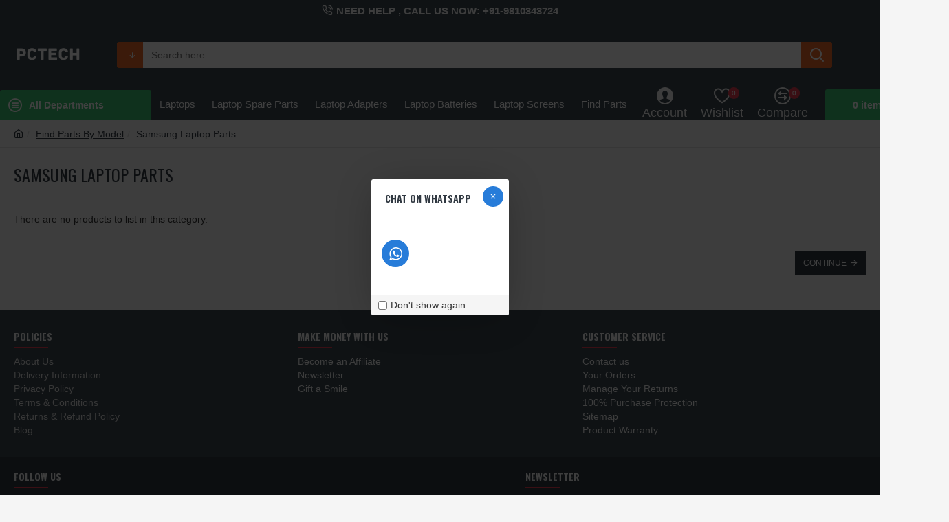

--- FILE ---
content_type: text/html; charset=utf-8
request_url: https://pctech.co.in/find-parts-by-model/samsung-laptop-parts
body_size: 49094
content:
<!DOCTYPE html><html dir="ltr" lang="en" class="desktop mac chrome chrome131 webkit oc30 is-guest route-product-category category-1049 store-0 skin-1 desktop-header-active layout-3" data-jb="e2be8426" data-jv="3.1.0" data-ov="3.0.3.3"><head typeof="og:website"><meta charset="UTF-8" /><meta name="viewport" content="width=device-width, initial-scale=1.0"><meta name="robots" content="max-image-preview:large"><meta http-equiv="X-UA-Compatible" content="IE=edge"><title>Buy Samsung Laptop Spare Parts Online In India | Samsung ...</title><base href="https://pctech.co.in/" /><link rel="alternate" hreflang="en-gb" href="https://pctech.co.in/samsung-laptop-parts/" /><meta name="robots" content="index"><link rel="preconnect" href="https://fonts.googleapis.com/" crossorigin><link rel="preconnect" href="https://fonts.gstatic.com/" crossorigin><meta name="description" content="Buy Samsung Laptop Parts online in India like Motherboards, LCD Screens, LCD Cables, Keyboards, Hard Drive, Ram, CPU Fan, HeatSink, LCD Rear Case, Bottom Case, Wi-Fi Cards, Hinges, Battery, Adaptor, Speakers, Samsung Laptop Parts, samsung laptop parts ind" /><meta name="keywords" content="samsung laptop motherboard price in india, samsung laptop screens price in india, samsung laptop lcd cable price in india, samsung laptop keyboard price in india, samsung laptop hard drive price in india, samsung laptop cpu fan price in india" /><meta property="fb:app_id" content=""/><meta property="og:type" content="website"/><meta property="og:title" content="Samsung Laptop Parts"/><meta property="og:url" content="https://pctech.co.in/samsung-laptop-parts/"/><meta property="og:image" content="https://pctech.co.in/image/cache/catalog/Logos/samsung-600x315w.png"/><meta property="og:image:width" content="600"/><meta property="og:image:height" content="315"/><meta property="og:description" content=""/><meta name="twitter:card" content="summary"/><meta name="twitter:title" content="Samsung Laptop Parts"/><meta name="twitter:image" content="https://pctech.co.in/image/cache/catalog/Logos/samsung-200x200h.png"/><meta name="twitter:image:width" content="200"/><meta name="twitter:image:height" content="200"/><meta name="twitter:description" content=""/> <script>window['Journal'] = {"isPopup":false,"isPhone":false,"isTablet":false,"isDesktop":true,"filterScrollTop":false,"filterUrlValuesSeparator":",","countdownDay":"Days","countdownHour":"Hours","countdownMin":"Minutes","countdownSec":"Seconds","globalPageColumnLeftTabletStatus":false,"globalPageColumnRightTabletStatus":false,"scrollTop":true,"scrollToTop":false,"notificationHideAfter":"2000","quickviewPageStyleCloudZoomStatus":true,"quickviewPageStyleAdditionalImagesCarousel":false,"quickviewPageStyleAdditionalImagesCarouselStyleSpeed":"500","quickviewPageStyleAdditionalImagesCarouselStyleAutoPlay":false,"quickviewPageStyleAdditionalImagesCarouselStylePauseOnHover":true,"quickviewPageStyleAdditionalImagesCarouselStyleDelay":"3000","quickviewPageStyleAdditionalImagesCarouselStyleLoop":false,"quickviewPageStyleAdditionalImagesHeightAdjustment":"5","quickviewPageStylePriceUpdate":false,"quickviewPageStyleOptionsSelect":"none","quickviewText":"Quickview","mobileHeaderOn":"tablet","subcategoriesCarouselStyleSpeed":"500","subcategoriesCarouselStyleAutoPlay":false,"subcategoriesCarouselStylePauseOnHover":true,"subcategoriesCarouselStyleDelay":"3000","subcategoriesCarouselStyleLoop":false,"productPageStyleCloudZoomStatus":true,"productPageStyleCloudZoomPosition":"inner","productPageStyleAdditionalImagesCarousel":true,"productPageStyleAdditionalImagesHeightAdjustment":"5","productPageStylePriceUpdate":true,"productPageStyleOptionsSelect":"none","infiniteScrollStatus":true,"infiniteScrollOffset":"2","infiniteScrollLoadPrev":"Load Previous Products","infiniteScrollLoadNext":"Load Next Products","infiniteScrollLoading":"Loading...","infiniteScrollNoneLeft":"You have reached the end of the list.","checkoutUrl":"https:\/\/pctech.co.in\/index.php?route=checkout\/checkout","headerHeight":"100","headerCompactHeight":"60","mobileMenuOn":"","searchStyleSearchAutoSuggestStatus":true,"searchStyleSearchAutoSuggestDescription":true,"headerMiniSearchDisplay":"default","stickyStatus":true,"stickyFullHomePadding":false,"stickyFullwidth":true,"stickyAt":"300","stickyHeight":"45","headerTopBarHeight":"30","topBarStatus":true,"headerType":"classic","headerMobileHeight":"60","headerMobileStickyStatus":false,"headerMobileTopBarVisibility":true,"headerMobileTopBarHeight":"30","notification":[{"m":137,"c":"1a2039cc"}],"headerNotice":[{"m":56,"c":"bddc5671"}],"columnsCount":0};</script> <script>if(window.NodeList&&!NodeList.prototype.forEach){NodeList.prototype.forEach=Array.prototype.forEach;}
(function(){if(Journal['isPhone']){return;}
var wrappers=['search','cart','cart-content','logo','language','currency'];var documentClassList=document.documentElement.classList;function extractClassList(){return['desktop','tablet','phone','desktop-header-active','mobile-header-active','mobile-menu-active'].filter(function(cls){return documentClassList.contains(cls);});}
function mqr(mqls,listener){Object.keys(mqls).forEach(function(k){mqls[k].addListener(listener);});listener();}
function mobileMenu(){console.warn('mobile menu!');var element=document.querySelector('#main-menu');var wrapper=document.querySelector('.mobile-main-menu-wrapper');if(element&&wrapper){wrapper.appendChild(element);}
var main_menu=document.querySelector('.main-menu');if(main_menu){main_menu.classList.add('accordion-menu');}
document.querySelectorAll('.main-menu .dropdown-toggle').forEach(function(element){element.classList.remove('dropdown-toggle');element.classList.add('collapse-toggle');element.removeAttribute('data-toggle');});document.querySelectorAll('.main-menu .dropdown-menu').forEach(function(element){element.classList.remove('dropdown-menu');element.classList.remove('j-dropdown');element.classList.add('collapse');});}
function desktopMenu(){console.warn('desktop menu!');var element=document.querySelector('#main-menu');var wrapper=document.querySelector('.desktop-main-menu-wrapper');if(element&&wrapper){wrapper.insertBefore(element,document.querySelector('#main-menu-2'));}
var main_menu=document.querySelector('.main-menu');if(main_menu){main_menu.classList.remove('accordion-menu');}
document.querySelectorAll('.main-menu .collapse-toggle').forEach(function(element){element.classList.add('dropdown-toggle');element.classList.remove('collapse-toggle');element.setAttribute('data-toggle','dropdown');});document.querySelectorAll('.main-menu .collapse').forEach(function(element){element.classList.add('dropdown-menu');element.classList.add('j-dropdown');element.classList.remove('collapse');});document.body.classList.remove('mobile-wrapper-open');}
function mobileHeader(){console.warn('mobile header!');Object.keys(wrappers).forEach(function(k){var element=document.querySelector('#'+wrappers[k]);var wrapper=document.querySelector('.mobile-'+wrappers[k]+'-wrapper');if(element&&wrapper){wrapper.appendChild(element);}
if(wrappers[k]==='cart-content'){if(element){element.classList.remove('j-dropdown');element.classList.remove('dropdown-menu');}}});var search=document.querySelector('#search');var cart=document.querySelector('#cart');if(search&&(Journal['searchStyle']==='full')){search.classList.remove('full-search');search.classList.add('mini-search');}
if(cart&&(Journal['cartStyle']==='full')){cart.classList.remove('full-cart');cart.classList.add('mini-cart')}}
function desktopHeader(){console.warn('desktop header!');Object.keys(wrappers).forEach(function(k){var element=document.querySelector('#'+wrappers[k]);var wrapper=document.querySelector('.desktop-'+wrappers[k]+'-wrapper');if(wrappers[k]==='cart-content'){if(element){element.classList.add('j-dropdown');element.classList.add('dropdown-menu');document.querySelector('#cart').appendChild(element);}}else{if(element&&wrapper){wrapper.appendChild(element);}}});var search=document.querySelector('#search');var cart=document.querySelector('#cart');if(search&&(Journal['searchStyle']==='full')){search.classList.remove('mini-search');search.classList.add('full-search');}
if(cart&&(Journal['cartStyle']==='full')){cart.classList.remove('mini-cart');cart.classList.add('full-cart');}
documentClassList.remove('mobile-cart-content-container-open');documentClassList.remove('mobile-main-menu-container-open');documentClassList.remove('mobile-overlay');}
function moveElements(classList){if(classList.includes('mobile-header-active')){mobileHeader();mobileMenu();}else if(classList.includes('mobile-menu-active')){desktopHeader();mobileMenu();}else{desktopHeader();desktopMenu();}}
var mqls={phone:window.matchMedia('(max-width: 768px)'),tablet:window.matchMedia('(max-width: 1023px)'),menu:window.matchMedia('(max-width: '+Journal['mobileMenuOn']+'px)')};mqr(mqls,function(){var oldClassList=extractClassList();if(Journal['isDesktop']){if(mqls.phone.matches){documentClassList.remove('desktop');documentClassList.remove('tablet');documentClassList.add('mobile');documentClassList.add('phone');}else if(mqls.tablet.matches){documentClassList.remove('desktop');documentClassList.remove('phone');documentClassList.add('mobile');documentClassList.add('tablet');}else{documentClassList.remove('mobile');documentClassList.remove('phone');documentClassList.remove('tablet');documentClassList.add('desktop');}
if(documentClassList.contains('phone')||(documentClassList.contains('tablet')&&Journal['mobileHeaderOn']==='tablet')){documentClassList.remove('desktop-header-active');documentClassList.add('mobile-header-active');}else{documentClassList.remove('mobile-header-active');documentClassList.add('desktop-header-active');}}
if(documentClassList.contains('desktop-header-active')&&mqls.menu.matches){documentClassList.add('mobile-menu-active');}else{documentClassList.remove('mobile-menu-active');}
var newClassList=extractClassList();if(oldClassList.join(' ')!==newClassList.join(' ')){if(documentClassList.contains('safari')&&!documentClassList.contains('ipad')&&navigator.maxTouchPoints&&navigator.maxTouchPoints>2){window.fetch('index.php?route=journal3/journal3/device_detect',{method:'POST',body:'device=ipad',headers:{'Content-Type':'application/x-www-form-urlencoded'}}).then(function(data){return data.json();}).then(function(data){if(data.response.reload){window.location.reload();}});}
if(document.readyState==='loading'){document.addEventListener('DOMContentLoaded',function(){moveElements(newClassList);});}else{moveElements(newClassList);}}});})();(function(){var cookies={};var style=document.createElement('style');var documentClassList=document.documentElement.classList;document.head.appendChild(style);document.cookie.split('; ').forEach(function(c){var cc=c.split('=');cookies[cc[0]]=cc[1];});if(Journal['popup']){for(var i in Journal['popup']){if(!cookies['p-'+Journal['popup'][i]['c']]){documentClassList.add('popup-open');documentClassList.add('popup-center');break;}}}
if(Journal['notification']){for(var i in Journal['notification']){if(cookies['n-'+Journal['notification'][i]['c']]){style.sheet.insertRule('.module-notification-'+Journal['notification'][i]['m']+'{ display:none }');}}}
if(Journal['headerNotice']){for(var i in Journal['headerNotice']){if(cookies['hn-'+Journal['headerNotice'][i]['c']]){style.sheet.insertRule('.module-header_notice-'+Journal['headerNotice'][i]['m']+'{ display:none }');}}}
if(Journal['layoutNotice']){for(var i in Journal['layoutNotice']){if(cookies['ln-'+Journal['layoutNotice'][i]['c']]){style.sheet.insertRule('.module-layout_notice-'+Journal['layoutNotice'][i]['m']+'{ display:none }');}}}})();</script> <script>WebFontConfig = { google: { families: ["Oswald:700,400:latin-ext&display=block"] } };</script> <link href="catalog/view/theme/journal3/assets/1257e36358acfb71055e2f792eca7df8.css?v=e2be8426" type="text/css" rel="stylesheet" media="all" /><link href="https://pctech.co.in/samsung-laptop-parts/" rel="canonical" /><link href="https://pctech.co.in/image/catalog/Logos/Pctech_Favicon 16x16.jpg" rel="icon" /><link href="https://plus.google.com/" rel="publisher" /> <script async src="https://www.googletagmanager.com/gtag/js?id=UA-37191989-1"></script> <script>window.dataLayer = window.dataLayer || [];
  function gtag(){dataLayer.push(arguments);}
  gtag('js', new Date());

  gtag('config', 'UA-37191989-1');
gtag('config', 'AW-696943063');</script> <script>window.addEventListener('load',function(){
  var id  ='';
  var price ='';
  var pagetype ='';
  var path_url= window.location.pathname;
  var href_url =window.location.href;
  var  purchase='';
  id =[];
  if(path_url=="/shopping/"){
    pagetype="home";	
    id.push({
      'google_business_vertical': 'retail'
    })
  }
  else if(jQuery('.module-filter').length>0){
    id.push({
      'google_business_vertical': 'retail'
    })
    pagetype='view_item_list';
  }
  else if(purchase){
    pagetype='purchase';
  }
  else if(jQuery('.swiper-slide').length>0){
    id.push({
      'id': jQuery('[class="product-model"]').text().split(': ')[1],
      'google_business_vertical': 'retail'
    })
    pagetype='view_item';
    price =jQuery('[class="product-price"]').text().replace(/[^0-9.]/g,'');
  }
  else if(window.location.href.indexOf('/cart')!=-1){
   
    jQuery('tbody .td-model').each(function(){
     id.push({
        'id': jQuery(this).text(),
        'google_business_vertical': 'retail'
      })
})
    
    pagetype='add_to_cart';
    price ='';
  }
  else {
    pagetype='other';
  }
  gtag('event', pagetype, {
    'send_to': 'AW-428762458',
    'value': price,
    'items': id
  });
})</script> <style>.blog-post .post-details .post-stats::-webkit-scrollbar-thumb{background-color:rgba(231, 61, 80, 1)}.blog-post .post-details .post-stats::-webkit-scrollbar-track{background-color:rgba(245, 245, 245, 1)}.blog-post .post-details .post-stats::-webkit-scrollbar{height:2px;width:2px}.blog-post .post-details .post-stats{margin-top:20px;margin-bottom:20px;padding:8px;padding-right:0px;padding-left:0px;border-width:0;border-top-width:1px;border-bottom-width:1px;border-style:solid;border-color:rgba(221, 221, 221, 1)}.blog-post .post-details .post-stats .p-posted{display:inline-flex}.blog-post .post-details .post-stats .p-author{display:inline-flex}.blog-post .post-details .post-stats .p-date{display:inline-flex}.p-date-image{color:rgba(255, 255, 255, 1);font-weight:700;background:rgba(231, 61, 80, 1);margin:5px}.p-date-image
i{color:rgba(245, 245, 245, 1)}.blog-post .post-details .post-stats .p-comment{display:none}.blog-post .post-details .post-stats .p-view{display:inline-flex}.blog-post .post-details .post-stats .p-category{display:inline-flex}.post-details{background:none}.post-content>p{margin-bottom:10px}.post-image{display:block;text-align:center;float:none}.post-content{column-count:initial;column-gap:50px;column-rule-color:rgba(221, 221, 221, 1);column-rule-width:1px;column-rule-style:solid}.blog-post
.tags{justify-content:flex-start}.post-comments{margin-top:20px}.post-comment{margin-bottom:30px;padding-bottom:15px;border-width:0;border-bottom-width:1px;border-style:solid;border-color:rgba(221,221,221,1)}.post-reply{margin-top:15px;margin-left:60px;padding-top:20px;border-width:0;border-top-width:1px;border-style:solid;border-color:rgba(221,221,221,1)}.user-avatar{display:block;margin-right:15px;border-radius:50%}.module-blog_comments .side-image{display:block}.post-comment .user-name{font-size:18px;font-weight:700}.post-comment .user-data
div{font-size:12px}.post-comment .user-site::before{left:-1px}.post-comment .user-data .user-date{display:inline-flex}.post-comment .user-data .user-time{display:inline-flex}.comment-form .form-group:not(.required){display:flex}.user-data .user-site{display:inline-flex}.main-posts.post-grid .post-layout.swiper-slide{margin-right:0px;width:calc((100% - 0 * 0px) / 1 - 0.01px)}.main-posts.post-grid .post-layout:not(.swiper-slide){padding:0px;width:calc(100% / 1 - 0.01px)}.one-column #content .main-posts.post-grid .post-layout.swiper-slide{margin-right:20px;width:calc((100% - 2 * 20px) / 3 - 0.01px)}.one-column #content .main-posts.post-grid .post-layout:not(.swiper-slide){padding:10px;width:calc(100% / 3 - 0.01px)}.two-column #content .main-posts.post-grid .post-layout.swiper-slide{margin-right:0px;width:calc((100% - 0 * 0px) / 1 - 0.01px)}.two-column #content .main-posts.post-grid .post-layout:not(.swiper-slide){padding:0px;width:calc(100% / 1 - 0.01px)}.side-column .main-posts.post-grid .post-layout.swiper-slide{margin-right:0px;width:calc((100% - 0 * 0px) / 1 - 0.01px)}.side-column .main-posts.post-grid .post-layout:not(.swiper-slide){padding:0px;width:calc(100% / 1 - 0.01px)}.main-posts.post-grid{margin:-10px}.post-list .post-layout:not(.swiper-slide){margin-bottom:40px}.post-list .post-thumb
.caption{flex-basis:200px;padding:15px}.post-list .post-thumb:hover .image
img{transform:scale(1.15)}.post-list .post-thumb
.name{display:flex;width:auto;margin-left:auto;margin-right:auto;justify-content:flex-start;margin-left:0;margin-right:auto}.post-list .post-thumb .name
a{white-space:normal;overflow:visible;text-overflow:initial;font-size:18px;color:rgba(48, 56, 65, 1);font-weight:700}.desktop .post-list .post-thumb .name a:hover{color:rgba(231, 61, 80, 1)}.post-list .post-thumb
.description{display:block;color:rgba(109, 118, 125, 1);padding-top:5px;padding-bottom:5px}.post-list .post-thumb .button-group{display:flex;justify-content:flex-start}.post-list .post-thumb .btn-read-more::before{display:inline-block}.post-list .post-thumb .btn-read-more .btn-text{display:inline-block;padding:0
.4em}.post-list .post-thumb .btn-read-more::after{content:'\e5c8' !important;font-family:icomoon !important}.post-list .post-thumb .post-stats{display:flex;justify-content:flex-start;padding-bottom:5px;margin:-15px;margin-bottom:5px;margin-left:0px}.post-list .post-thumb .post-stats .p-author{display:block}.post-list .post-thumb .p-date{display:flex}.post-list .post-thumb .post-stats .p-comment{display:block}.post-list .post-thumb .post-stats .p-view{display:flex}.blog-feed
span{display:block;color:rgba(235, 102, 38, 1) !important}.blog-feed{display:none;margin-right:30px}.blog-feed::before{content:'\f143' !important;font-family:icomoon !important;font-size:14px;color:rgba(235, 102, 38, 1)}.desktop .blog-feed:hover
span{color:rgba(39, 124, 217, 1) !important}.countdown{font-size:18px;color:rgba(235, 102, 38, 1);background:rgba(255, 255, 255, 1);border-radius:3px;width:90%}.countdown div
span{font-size:18px;color:rgba(109,118,125,1)}.countdown>div{border-style:solid;border-color:rgba(245, 245, 245, 1)}.boxed-layout .site-wrapper{overflow:hidden}.boxed-layout
.header{padding:0
20px}.boxed-layout
.breadcrumb{padding-left:20px;padding-right:20px}.wrapper, .mega-menu-content, .site-wrapper > .container, .grid-cols,.desktop-header-active .is-sticky .header .desktop-main-menu-wrapper,.desktop-header-active .is-sticky .sticky-fullwidth-bg,.boxed-layout .site-wrapper, .breadcrumb, .title-wrapper, .page-title > span,.desktop-header-active .header .top-bar,.desktop-header-active .header .mid-bar,.desktop-main-menu-wrapper{max-width:1400px;max-width:100%}.desktop-main-menu-wrapper .main-menu>.j-menu>.first-dropdown::before{transform:translateX(calc(0px - (100vw - 1400px) / 2));transform:translateX(calc(0px - (100vw - 100%) / 2))}html[dir='rtl'] .desktop-main-menu-wrapper .main-menu>.j-menu>.first-dropdown::before{transform:none;right:calc(0px - (100vw - 1400px) / 2);transform:none;right:calc(0px - (100vw - 100vw) / 2)}.desktop-main-menu-wrapper .main-menu>.j-menu>.first-dropdown.mega-custom::before{transform:translateX(calc(0px - (200vw - 1400px) / 2));transform:translateX(calc(0px - (200vw - 100%) / 2))}html[dir='rtl'] .desktop-main-menu-wrapper .main-menu>.j-menu>.first-dropdown.mega-custom::before{transform:none;right:calc(0px - (200vw - 1400px) / 2);transform:none;right:calc(0px - (200vw - 100vw) / 2)}body{background:rgba(245,245,245,1)}#content{padding-top:20px;padding-bottom:20px}.column-left
#content{padding-left:20px}.column-right
#content{padding-right:20px}.side-column{max-width:240px;padding:20px;padding-left:0px}.one-column
#content{max-width:calc(100% - 240px)}.two-column
#content{max-width:calc(100% - 240px * 2)}#column-left{border-width:0;border-right-width:1px;border-style:solid;border-color:rgba(221,221,221,1)}#column-right{border-width:0;border-left-width:1px;border-style:solid;border-color:rgba(221,221,221,1);background:none;padding:20px;padding-right:0px}.page-title{display:block}.dropdown.drop-menu>.j-dropdown{left:0;right:auto;transform:translate3d(0,-10px,0)}.dropdown.drop-menu.animating>.j-dropdown{left:0;right:auto;transform:none}.dropdown.drop-menu>.j-dropdown::before{left:10px;right:auto;transform:translateX(0)}.dropdown.dropdown .j-menu .dropdown>a>.count-badge{margin-right:0}.dropdown.dropdown .j-menu .dropdown>a>.count-badge+.open-menu+.menu-label{margin-left:7px}.dropdown.dropdown .j-menu .dropdown>a::after{display:block}.dropdown.dropdown .j-menu>li>a{font-size:14px;color:rgba(109, 118, 125, 1);font-weight:400;background:rgba(255, 255, 255, 1);padding:10px}.desktop .dropdown.dropdown .j-menu > li:hover > a, .dropdown.dropdown .j-menu>li.active>a{color:rgba(48, 56, 65, 1);background:rgba(245, 245, 245, 1)}.dropdown.dropdown .j-menu .links-text{white-space:nowrap;overflow:hidden;text-overflow:ellipsis}.dropdown.dropdown .j-menu>li>a::before{margin-right:7px;min-width:20px;font-size:18px}.dropdown.dropdown .j-menu a .count-badge{display:inline-flex;position:relative}.dropdown.dropdown:not(.mega-menu) .j-dropdown{min-width:200px}.dropdown.dropdown:not(.mega-menu) .j-menu{box-shadow:0 0 85px -10px rgba(0, 0, 0, 0.2)}.dropdown.dropdown .j-dropdown::before{display:block;border-bottom-color:rgba(255,255,255,1);margin-top:-10px}.title{font-family:'Oswald';font-weight:700;font-size:14px;color:rgba(48,56,65,1);text-transform:uppercase;border-width:0px;padding:0px;margin:0px;margin-bottom:10px;white-space:normal;overflow:visible;text-overflow:initial;text-align:left}.title::after{content:'';display:block;position:relative;margin-top:2px;left:initial;right:initial;margin-left:0;margin-right:auto;transform:none}.title.page-title>span::after{content:'';display:block;position:relative;margin-top:2px;left:initial;right:initial;margin-left:0;margin-right:auto;transform:none}.title::after,.title.page-title>span::after{width:50px;background:rgba(231, 61, 80, 1)}html:not(.popup) .page-title{font-family:'Oswald';font-weight:400;font-size:24px;color:rgba(48, 56, 65, 1);text-align:left;text-transform:uppercase;border-width:0;border-bottom-width:1px;border-style:solid;border-color:rgba(221, 221, 221, 1);border-radius:0px;padding:20px;margin:0px;margin-top:5px;white-space:normal;overflow:visible;text-overflow:initial;text-align:left}html:not(.popup) .page-title::after{display:none;margin-top:2px;left:initial;right:initial;margin-left:0;margin-right:auto;transform:none}html:not(.popup) .page-title.page-title>span::after{display:none;margin-top:2px;left:initial;right:initial;margin-left:0;margin-right:auto;transform:none}html:not(.popup) .page-title::after, html:not(.popup) .page-title.page-title>span::after{width:50px;height:2px;background:rgba(231,61,80,1)}.btn,.btn:visited{font-size:12px;color:rgba(255,255,255,1);text-transform:uppercase}.btn:hover{color:rgba(255, 255, 255, 1) !important;background:rgba(39, 124, 217, 1) !important}.btn:active,.btn:hover:active,.btn:focus:active{color:rgba(255, 255, 255, 1) !important;background:rgba(34, 184, 155, 1) !important}.btn:focus{color:rgba(255, 255, 255, 1) !important;box-shadow:inset 0 0 20px rgba(0,0,0,0.25)}.btn{background:rgba(48,56,65,1);padding:12px}.btn.btn.disabled::after{font-size:20px}.btn-secondary.btn{background:rgba(254,225,91,1)}.btn-secondary.btn:hover{background:rgba(196, 202, 253, 1) !important}.btn-secondary.btn.btn.disabled::after{font-size:20px}.btn-success.btn{background:rgba(60,196,114,1)}.btn-success.btn:hover{background:rgba(231, 61, 80, 1) !important}.btn-success.btn.btn.disabled::after{font-size:20px}.btn-danger.btn{background:rgba(231,61,80,1)}.btn-danger.btn:hover{background:rgba(53, 66, 174, 1) !important}.btn-danger.btn.btn.disabled::after{font-size:20px}.btn-warning.btn{background:rgba(254,225,91,1)}.btn-warning.btn:hover{background:rgba(196, 202, 253, 1) !important}.btn-warning.btn.btn.disabled::after{font-size:20px}.btn-info.btn{background:rgba(109,118,125,1);border-width:0px}.btn-info.btn:hover{background:rgba(48, 56, 65, 1) !important}.btn-info.btn.btn.disabled::after{font-size:20px}.btn-light.btn,.btn-light.btn:visited{color:rgba(109,118,125,1)}.btn-light.btn:hover{color:rgba(48, 56, 65, 1) !important;background:rgba(196, 202, 253, 1) !important}.btn-light.btn{background:rgba(245,245,245,1)}.btn-light.btn.btn.disabled::after{font-size:20px}.btn-dark.btn{background:rgba(231,61,80,1)}.btn-dark.btn:hover{background:rgba(53, 66, 174, 1) !important}.btn-dark.btn.btn.disabled::after{font-size:20px}.buttons{margin-top:20px;padding-top:15px;border-width:0;border-top-width:1px;border-style:solid;border-color:rgba(221, 221, 221, 1);font-size:12px}.buttons .pull-left .btn, .buttons .pull-left .btn:visited{font-size:12px;color:rgba(255, 255, 255, 1);text-transform:uppercase}.buttons .pull-left .btn:hover{color:rgba(255, 255, 255, 1) !important;background:rgba(39, 124, 217, 1) !important}.buttons .pull-left .btn:active, .buttons .pull-left .btn:hover:active, .buttons .pull-left .btn:focus:active{color:rgba(255, 255, 255, 1) !important;background:rgba(34, 184, 155, 1) !important}.buttons .pull-left .btn:focus{color:rgba(255, 255, 255, 1) !important;box-shadow:inset 0 0 20px rgba(0, 0, 0, 0.25)}.buttons .pull-left
.btn{background:rgba(48, 56, 65, 1);padding:12px}.buttons .pull-left .btn.btn.disabled::after{font-size:20px}.buttons .pull-right .btn::after{content:'\e5c8' !important;font-family:icomoon !important;margin-left:5px}.buttons .pull-left .btn::before{content:'\e5c4' !important;font-family:icomoon !important;margin-right:5px}.buttons>div{flex:0 0 auto;width:auto;flex-basis:0}.buttons > div
.btn{width:auto}.buttons .pull-left{margin-right:auto}.buttons .pull-right:only-child{flex:0 0 auto;width:auto;margin:0
0 0 auto}.buttons .pull-right:only-child
.btn{width:auto}.buttons input+.btn{margin-top:5px}.tags{margin-top:15px;justify-content:flex-start;font-size:13px;font-weight:700;text-transform:uppercase}.tags a,.tags-title{margin-right:8px;margin-bottom:8px}.tags
b{display:none}.tags
a{padding-right:8px;padding-left:8px;font-size:12px;color:rgba(245,245,245,1);font-weight:400;text-transform:none;background:rgba(58,71,80,1)}.alert.alert-success{color:rgba(255,255,255,1);background:rgba(60,196,114,1)}.alert.alert-info{color:rgba(48, 56, 65, 1)}.alert-info.alert-dismissible
.close{color:rgba(196,202,253,1)}.alert.alert-warning{color:rgba(48,56,65,1);background:rgba(254,225,91,1)}.alert.alert-danger{color:rgba(255,255,255,1);background:rgba(231,61,80,1)}.breadcrumb{display:block !important;text-align:left;padding:10px;padding-left:0px;white-space:nowrap;-webkit-overflow-scrolling:touch}.breadcrumb::before{background:rgba(245, 245, 245, 1);border-width:0;border-bottom-width:1px;border-style:solid;border-color:rgba(221, 221, 221, 1)}.breadcrumb li:first-of-type a i::before{content:'\eb69' !important;font-family:icomoon !important}.breadcrumb
a{color:rgba(48, 56, 65, 1);text-decoration:underline}.mobile
.breadcrumb{overflow-x:scroll}.breadcrumb::-webkit-scrollbar{-webkit-appearance:none;height:1px;height:1px;width:1px}.breadcrumb::-webkit-scrollbar-track{background-color:white}.breadcrumb::-webkit-scrollbar-thumb{background-color:#999}.panel-group .panel-heading a::before{content:'\e5c8' !important;font-family:icomoon !important;order:10}.desktop .panel-group .panel-heading:hover a::before{color:rgba(231, 61, 80, 1)}.panel-group .panel-active .panel-heading a::before{content:'\e5db' !important;font-family:icomoon !important;color:rgba(231, 61, 80, 1);top:-1px}.panel-group .panel-heading
a{justify-content:space-between;font-size:13px;font-weight:700;text-transform:uppercase;padding:0px;padding-top:15px;padding-bottom:15px}.panel-group .panel-heading{border-width:0;border-top-width:1px;border-style:solid;border-color:rgba(221, 221, 221, 1)}.panel-group .panel-body{padding-bottom:10px}.count-badge{color:rgba(255, 255, 255, 1);background:rgba(231, 61, 80, 1);border-radius:10px}.product-label
b{color:rgba(255, 255, 255, 1);font-weight:700;text-transform:uppercase;background:rgba(231, 61, 80, 1);padding:5px}.product-label.product-label-default
b{min-width:60px}.tooltip-inner{font-size:12px;color:rgba(245, 245, 245, 1);background:rgba(48, 56, 65, 1);border-radius:2px;box-shadow:0 -15px 100px -10px rgba(0, 0, 0, 0.1)}.tooltip.top .tooltip-arrow{border-top-color:rgba(48, 56, 65, 1)}.tooltip.right .tooltip-arrow{border-right-color:rgba(48, 56, 65, 1)}.tooltip.bottom .tooltip-arrow{border-bottom-color:rgba(48, 56, 65, 1)}.tooltip.left .tooltip-arrow{border-left-color:rgba(48, 56, 65, 1)}table tbody tr:hover
td{background:rgba(255, 255, 255, 1)}table tbody
td{border-width:0 !important;border-top-width:1px !important;border-style:solid !important;border-color:rgba(221, 221, 221, 1) !important}table{border-width:1px !important;border-style:solid !important;border-color:rgba(221, 221, 221, 1) !important}table thead
td{font-size:12px;font-weight:700;text-transform:uppercase;background:rgba(245, 245, 245, 1)}table tfoot
td{background:rgba(245, 245, 245, 1)}table tfoot td, table tfoot
th{border-style:solid !important;border-color:rgba(221, 221, 221, 1) !important}.table-responsive{border-width:1px;border-style:solid;border-color:rgba(221,221,221,1);-webkit-overflow-scrolling:touch}.table-responsive::-webkit-scrollbar{height:5px;width:5px}.form-group .control-label{max-width:150px;padding-top:7px;padding-bottom:5px;justify-content:flex-start}.required .control-label::after, .required .control-label+div::before,.text-danger{font-size:17px}.form-group{margin-bottom:8px}.required .control-label::after, .required .control-label+div::before{margin-top:3px}input.form-control{background:rgba(255, 255, 255, 1) !important;border-style:solid !important;border-color:rgba(221, 221, 221, 1) !important;border-radius:2px !important;max-width:500px;height:38px}input.form-control:hover{border-color:rgba(196, 202, 253, 1) !important}input.form-control:focus,input.form-control:active{border-color:rgba(196, 202, 253, 1) !important}input.form-control:focus{box-shadow:inset 0 0 5px rgba(0,0,0,0.1)}textarea.form-control{background:rgba(255, 255, 255, 1) !important;border-style:solid !important;border-color:rgba(221, 221, 221, 1) !important;border-radius:2px !important}textarea.form-control:hover{border-color:rgba(196, 202, 253, 1) !important}textarea.form-control:focus,textarea.form-control:active{border-color:rgba(196, 202, 253, 1) !important}textarea.form-control:focus{box-shadow:inset 0 0 5px rgba(0,0,0,0.1)}select.form-control{background:rgba(255, 255, 255, 1) !important;border-style:solid !important;border-color:rgba(221, 221, 221, 1) !important;border-radius:2px !important;max-width:500px}select.form-control:hover{border-color:rgba(196, 202, 253, 1) !important}select.form-control:focus,select.form-control:active{border-color:rgba(196, 202, 253, 1) !important}select.form-control:focus{box-shadow:inset 0 0 5px rgba(0,0,0,0.1)}.radio{width:100%}.checkbox{width:100%}.input-group .input-group-btn
.btn{min-width:35px;min-height:35px}.product-option-file .btn i::before{content:'\ebd8' !important;font-family:icomoon !important}.stepper input.form-control{background:rgba(255, 255, 255, 1) !important;border-style:solid !important;border-color:rgba(221, 221, 221, 1) !important;border-radius:2px !important}.stepper input.form-control:hover{border-color:rgba(196, 202, 253, 1) !important}.stepper input.form-control:focus, .stepper input.form-control:active{border-color:rgba(196, 202, 253, 1) !important}.stepper input.form-control:focus{box-shadow:inset 0 0 5px rgba(0,0,0,0.1)}.stepper{width:50px;height:40px;border-style:solid;border-color:rgba(48, 56, 65, 1);border-radius:0px}.stepper span
i{color:rgba(48, 56, 65, 1);background-color:rgba(255, 255, 255, 1)}.stepper span i:hover{background-color:rgba(53,66,174,1)}.pagination-results{font-size:13px;color:rgba(48, 56, 65, 1);letter-spacing:1px;margin-top:20px;justify-content:flex-start}.pagination-results .text-right{display:block}.pagination>li>a{color:rgba(48,56,65,1)}.pagination>li>a:hover{color:rgba(231,61,80,1)}.pagination>li.active>span,.pagination>li.active>span:hover,.pagination>li>a:focus{color:rgba(231,61,80,1)}.pagination>li>a,.pagination>li>span{padding:5px;padding-right:6px;padding-left:6px}.pagination>li{border-radius:2px}.pagination > li:first-child a::before, .pagination > li:last-child a::before{content:'\e5c4' !important;font-family:icomoon !important}.pagination > li .prev::before, .pagination > li .next::before{content:'\e5c4' !important;font-family:icomoon !important}.pagination>li:not(:first-of-type){margin-left:5px}.rating .fa-stack{font-size:13px;width:1.2em}.rating .fa-star, .rating .fa-star+.fa-star-o{color:rgba(254, 225, 91, 1)}.rating .fa-star-o:only-child{color:rgba(109,118,125,1)}.rating-stars{border-top-left-radius:3px;border-top-right-radius:3px}.popup-inner-body{max-height:calc(100vh - 50px * 2)}.popup-container{max-width:calc(100% - 20px * 2)}.popup-bg{background:rgba(0,0,0,0.75)}.popup-body,.popup{background:rgba(255, 255, 255, 1)}.popup-content, .popup .site-wrapper{padding:20px}.popup-body{border-radius:3px;box-shadow:0 5px 60px -10px rgba(0, 0, 0, 0.3)}.popup-container .popup-close::before{content:'\e5cd' !important;font-family:icomoon !important}.popup-close{width:30px;height:30px;margin-right:8px;margin-top:40px}.popup-container .btn.popup-close{border-radius:50% !important}.popup-container>.btn{background:rgba(39,124,217,1)}.popup-container>.btn:hover{background:rgba(53, 66, 174, 1) !important}.popup-container>.btn.btn.disabled::after{font-size:20px}.scroll-top i::before{content:'\e5d8' !important;font-family:icomoon !important;font-size:30px;color:rgba(255, 255, 255, 1);background:rgba(231, 61, 80, 1);padding:10px}.scroll-top:hover i::before{background:rgba(60,196,114,1)}.scroll-top{left:auto;right:10px;transform:translateX(0);;margin-left:10px;margin-right:10px;margin-bottom:10px}.journal-loading > i::before, .ias-spinner > i::before, .lg-outer .lg-item::after,.btn.disabled::after{content:'\f021' !important;font-family:icomoon !important;font-size:40px;color:rgba(231, 61, 80, 1)}.journal-loading > .fa-spin, .lg-outer .lg-item::after,.btn.disabled::after{animation:fa-spin infinite linear;;animation-duration:1000ms}.btn-cart::before,.fa-shopping-cart::before{content:'\ea9b' !important;font-family:icomoon !important;left:-1px}.btn-wishlist::before{content:'\f08a' !important;font-family:icomoon !important}.btn-compare::before,.compare-btn::before{content:'\eab6' !important;font-family:icomoon !important}.fa-refresh::before{content:'\eacd' !important;font-family:icomoon !important}.fa-times-circle::before,.fa-times::before,.reset-filter::before,.notification-close::before,.popup-close::before,.hn-close::before{content:'\e981' !important;font-family:icomoon !important}.p-author::before{content:'\e7fd' !important;font-family:icomoon !important;margin-right:5px}.p-date::before{content:'\f133' !important;font-family:icomoon !important;margin-right:5px}.p-time::before{content:'\eb29' !important;font-family:icomoon !important;margin-right:5px}.p-comment::before{content:'\f27a' !important;font-family:icomoon !important;margin-right:5px}.p-view::before{content:'\f06e' !important;font-family:icomoon !important;margin-right:5px}.p-category::before{content:'\f022' !important;font-family:icomoon !important;margin-right:5px}.user-site::before{content:'\e321' !important;font-family:icomoon !important;left:-1px;margin-right:5px}.desktop ::-webkit-scrollbar{width:12px}.desktop ::-webkit-scrollbar-track{background:rgba(245, 245, 245, 1)}.desktop ::-webkit-scrollbar-thumb{background:rgba(109,118,125,1);border-width:4px;border-style:solid;border-color:rgba(245,245,245,1);border-radius:10px}.expand-content{max-height:200px}.block-expand.btn,.block-expand.btn:visited{font-size:12px;color:rgba(255,255,255,1);text-transform:uppercase}.block-expand.btn:hover{color:rgba(255, 255, 255, 1) !important;background:rgba(39, 124, 217, 1) !important}.block-expand.btn:active,.block-expand.btn:hover:active,.block-expand.btn:focus:active{color:rgba(255, 255, 255, 1) !important;background:rgba(34, 184, 155, 1) !important}.block-expand.btn:focus{color:rgba(255, 255, 255, 1) !important;box-shadow:inset 0 0 20px rgba(0,0,0,0.25)}.block-expand.btn{background:rgba(48,56,65,1);padding:12px}.block-expand.btn.btn.disabled::after{font-size:20px}.block-expand::after{content:'Show More'}.block-expanded .block-expand::after{content:'Show Less'}.block-expand::before{content:'\e5db' !important;font-family:icomoon !important;margin-right:5px}.block-expanded .block-expand::before{content:'\e5d8' !important;font-family:icomoon !important;margin-right:5px}.block-expand-overlay{background:linear-gradient(to bottom, transparent, rgba(245, 245, 245, 1))}.safari .block-expand-overlay{background:linear-gradient(to bottom, rgba(255,255,255,0), rgba(245, 245, 245, 1))}.iphone .block-expand-overlay{background:linear-gradient(to bottom, rgba(255,255,255,0), rgba(245, 245, 245, 1))}.ipad .block-expand-overlay{background:linear-gradient(to bottom,rgba(255,255,255,0),rgba(245,245,245,1))}.old-browser{color:rgba(42,42,42,1);background:rgba(255,255,255,1)}.notification-cart.notification{max-width:400px;margin:20px;margin-bottom:0px;padding:10px;background:rgba(255, 255, 255, 1);border-radius:5px;box-shadow:0 5px 60px -10px rgba(0, 0, 0, 0.3)}.notification-cart .notification-close{display:block;width:25px;height:25px;margin-right:-12px;margin-top:-12px}.notification-cart .notification-close::before{content:'\e5cd' !important;font-family:icomoon !important}.notification-cart .btn.notification-close{border-radius:50% !important}.notification-cart .notification-close.btn{background:rgba(39, 124, 217, 1)}.notification-cart .notification-close.btn:hover{background:rgba(53, 66, 174, 1) !important}.notification-cart .notification-close.btn.btn.disabled::after{font-size:20px}.notification-cart
img{display:block;margin-right:10px;margin-bottom:10px}.notification-cart .notification-buttons{display:flex;padding:10px;margin:-10px;margin-top:5px}.notification-cart .notification-view-cart.btn{background:rgba(39, 124, 217, 1)}.notification-cart .notification-view-cart.btn:hover{background:rgba(53, 66, 174, 1) !important}.notification-cart .notification-view-cart.btn.btn.disabled::after{font-size:20px}.notification-cart .notification-view-cart{display:inline-flex;flex-grow:1}.notification-cart .notification-checkout.btn{background:rgba(60, 196, 114, 1)}.notification-cart .notification-checkout.btn:hover{background:rgba(231, 61, 80, 1) !important}.notification-cart .notification-checkout.btn.btn.disabled::after{font-size:20px}.notification-cart .notification-checkout{display:inline-flex;flex-grow:1;margin-left:10px}.notification-cart .notification-checkout::after{content:'\e5c8' !important;font-family:icomoon !important;margin-left:5px}.notification-wishlist.notification{max-width:400px;margin:20px;margin-bottom:0px;padding:10px;background:rgba(255, 255, 255, 1);border-radius:5px;box-shadow:0 5px 60px -10px rgba(0, 0, 0, 0.3)}.notification-wishlist .notification-close{display:block;width:25px;height:25px;margin-right:-12px;margin-top:-12px}.notification-wishlist .notification-close::before{content:'\e5cd' !important;font-family:icomoon !important}.notification-wishlist .btn.notification-close{border-radius:50% !important}.notification-wishlist .notification-close.btn{background:rgba(39, 124, 217, 1)}.notification-wishlist .notification-close.btn:hover{background:rgba(53, 66, 174, 1) !important}.notification-wishlist .notification-close.btn.btn.disabled::after{font-size:20px}.notification-wishlist
img{display:block;margin-right:10px;margin-bottom:10px}.notification-wishlist .notification-buttons{display:flex;padding:10px;margin:-10px;margin-top:5px}.notification-wishlist .notification-view-cart.btn{background:rgba(39, 124, 217, 1)}.notification-wishlist .notification-view-cart.btn:hover{background:rgba(53, 66, 174, 1) !important}.notification-wishlist .notification-view-cart.btn.btn.disabled::after{font-size:20px}.notification-wishlist .notification-view-cart{display:inline-flex;flex-grow:1}.notification-wishlist .notification-checkout.btn{background:rgba(60, 196, 114, 1)}.notification-wishlist .notification-checkout.btn:hover{background:rgba(231, 61, 80, 1) !important}.notification-wishlist .notification-checkout.btn.btn.disabled::after{font-size:20px}.notification-wishlist .notification-checkout{display:inline-flex;flex-grow:1;margin-left:10px}.notification-wishlist .notification-checkout::after{content:'\e5c8' !important;font-family:icomoon !important;margin-left:5px}.notification-compare.notification{max-width:400px;margin:20px;margin-bottom:0px;padding:10px;background:rgba(255, 255, 255, 1);border-radius:5px;box-shadow:0 5px 60px -10px rgba(0, 0, 0, 0.3)}.notification-compare .notification-close{display:block;width:25px;height:25px;margin-right:-12px;margin-top:-12px}.notification-compare .notification-close::before{content:'\e5cd' !important;font-family:icomoon !important}.notification-compare .btn.notification-close{border-radius:50% !important}.notification-compare .notification-close.btn{background:rgba(39, 124, 217, 1)}.notification-compare .notification-close.btn:hover{background:rgba(53, 66, 174, 1) !important}.notification-compare .notification-close.btn.btn.disabled::after{font-size:20px}.notification-compare
img{display:block;margin-right:10px;margin-bottom:10px}.notification-compare .notification-buttons{display:flex;padding:10px;margin:-10px;margin-top:5px}.notification-compare .notification-view-cart.btn{background:rgba(39, 124, 217, 1)}.notification-compare .notification-view-cart.btn:hover{background:rgba(53, 66, 174, 1) !important}.notification-compare .notification-view-cart.btn.btn.disabled::after{font-size:20px}.notification-compare .notification-view-cart{display:inline-flex;flex-grow:1}.notification-compare .notification-checkout.btn{background:rgba(60, 196, 114, 1)}.notification-compare .notification-checkout.btn:hover{background:rgba(231, 61, 80, 1) !important}.notification-compare .notification-checkout.btn.btn.disabled::after{font-size:20px}.notification-compare .notification-checkout{display:inline-flex;flex-grow:1;margin-left:10px}.notification-compare .notification-checkout::after{content:'\e5c8' !important;font-family:icomoon !important;margin-left:5px}.popup-quickview .popup-container{width:760px}.popup-quickview .popup-inner-body{height:600px}.route-product-product.popup-quickview .product-info .product-left{width:50%}.route-product-product.popup-quickview .product-info .product-right{width:calc(100% - 50%);padding-left:20px}.route-product-product.popup-quickview h1.page-title{display:none}.route-product-product.popup-quickview div.page-title{display:block}.route-product-product.popup-quickview .page-title{font-size:18px;font-weight:700;text-transform:uppercase;border-width:0px;padding:0px;margin-bottom:15px;white-space:normal;overflow:visible;text-overflow:initial}.route-product-product.popup-quickview .page-title::after{content:'';display:block;position:relative;margin-top:7px}.route-product-product.popup-quickview .page-title.page-title>span::after{content:'';display:block;position:relative;margin-top:7px}.route-product-product.popup-quickview .page-title::after, .route-product-product.popup-quickview .page-title.page-title>span::after{width:50px;height:1px;background:rgba(231, 61, 80, 1)}.route-product-product.popup-quickview .direction-horizontal .additional-image{width:calc(100% / 4)}.route-product-product.popup-quickview .additional-images .swiper-container{overflow:hidden}.route-product-product.popup-quickview .additional-images .swiper-buttons{display:none;top:50%;width:calc(100% - (5px * 2));margin-top:-10px}.route-product-product.popup-quickview .additional-images:hover .swiper-buttons{display:block}.route-product-product.popup-quickview .additional-images .swiper-button-prev{left:0;right:auto;transform:translate(0, -50%)}.route-product-product.popup-quickview .additional-images .swiper-button-next{left:auto;right:0;transform:translate(0, -50%)}.route-product-product.popup-quickview .additional-images .swiper-buttons
div{width:25px;height:25px;background:rgba(231, 61, 80, 1);box-shadow:0 5px 30px -5px rgba(0, 0, 0, 0.15)}.route-product-product.popup-quickview .additional-images .swiper-button-disabled{opacity:0}.route-product-product.popup-quickview .additional-images .swiper-buttons div::before{content:'\e5c4' !important;font-family:icomoon !important;color:rgba(255, 255, 255, 1)}.route-product-product.popup-quickview .additional-images .swiper-buttons .swiper-button-next::before{content:'\e5c8' !important;font-family:icomoon !important;color:rgba(255, 255, 255, 1)}.route-product-product.popup-quickview .additional-images .swiper-buttons div:not(.swiper-button-disabled):hover{background:rgba(53, 66, 174, 1)}.route-product-product.popup-quickview .additional-images .swiper-pagination{display:block;margin-bottom:-10px;left:50%;right:auto;transform:translateX(-50%)}.route-product-product.popup-quickview .additional-images
.swiper{padding-bottom:10px}.route-product-product.popup-quickview .additional-images .swiper-pagination-bullet{width:7px;height:7px;background-color:rgba(48, 56, 65, 1)}.route-product-product.popup-quickview .additional-images .swiper-pagination>span+span{margin-left:8px}.desktop .route-product-product.popup-quickview .additional-images .swiper-pagination-bullet:hover{background-color:rgba(231, 61, 80, 1)}.route-product-product.popup-quickview .additional-images .swiper-pagination-bullet.swiper-pagination-bullet-active{background-color:rgba(231, 61, 80, 1)}.route-product-product.popup-quickview .additional-images .swiper-pagination>span{border-radius:20px}.route-product-product.popup-quickview .additional-image{padding:calc(10px / 2)}.route-product-product.popup-quickview .additional-images{margin-top:10px;margin-right:-5px;margin-left:-5px}.route-product-product.popup-quickview .additional-images
img{border-width:1px;border-style:solid;border-color:rgba(245, 245, 245, 1)}.route-product-product.popup-quickview .additional-images img:hover{border-color:rgba(245, 245, 245, 1)}.route-product-product.popup-quickview .product-info .product-stats li::before{content:'\f111' !important;font-family:icomoon !important}.route-product-product.popup-quickview .product-info .product-stats
ul{width:100%}.route-product-product.popup-quickview .product-stats .product-views::before{content:'\f06e' !important;font-family:icomoon !important}.route-product-product.popup-quickview .product-stats .product-sold::before{content:'\e263' !important;font-family:icomoon !important}.route-product-product.popup-quickview .product-info .custom-stats{justify-content:space-between}.route-product-product.popup-quickview .product-info .product-details
.rating{justify-content:flex-start}.route-product-product.popup-quickview .product-info .product-details .countdown-wrapper{display:block}.route-product-product.popup-quickview .product-info .product-details .product-price-group{text-align:left}.route-product-product.popup-quickview .product-info .product-details .price-group{justify-content:flex-start;flex-direction:row;align-items:center}.route-product-product.popup-quickview .product-info .product-details .product-price-new{order:-1}.route-product-product.popup-quickview .product-info .product-details .product-points{display:block}.route-product-product.popup-quickview .product-info .product-details .product-tax{display:block}.route-product-product.popup-quickview .product-info .product-details
.discounts{display:block}.route-product-product.popup-quickview .product-info .product-details .product-options>.options-title{display:none}.route-product-product.popup-quickview .product-info .product-details .product-options>h3{display:block}.route-product-product.popup-quickview .product-info .product-options .push-option > div input:checked+img{box-shadow:inset 0 0 8px rgba(0, 0, 0, 0.7)}.route-product-product.popup-quickview .product-info .product-details .button-group-page{position:fixed;width:100%;z-index:1000;;background:rgba(255, 255, 255, 1);padding:10px;margin:0px;border-width:0;border-top-width:1px;border-style:solid;border-color:rgba(221, 221, 221, 1);box-shadow:0 -15px 100px -10px rgba(0,0,0,0.1)}.route-product-product.popup-quickview{padding-bottom:60px !important}.route-product-product.popup-quickview .site-wrapper{padding-bottom:0 !important}.route-product-product.popup-quickview.mobile .product-info .product-right{padding-bottom:60px !important}.route-product-product.popup-quickview .product-info .button-group-page
.stepper{display:flex;height:41px}.route-product-product.popup-quickview .product-info .button-group-page .btn-cart{display:inline-flex;margin-right:7px}.route-product-product.popup-quickview .product-info .button-group-page .btn-cart::before, .route-product-product.popup-quickview .product-info .button-group-page .btn-cart .btn-text{display:inline-block}.route-product-product.popup-quickview .product-info .product-details .stepper-group{flex-grow:1}.route-product-product.popup-quickview .product-info .product-details .stepper-group .btn-cart{flex-grow:1}.route-product-product.popup-quickview .product-info .button-group-page .btn-cart::before{font-size:17px}.route-product-product.popup-quickview .product-info .button-group-page .btn-cart.btn, .route-product-product.popup-quickview .product-info .button-group-page .btn-cart.btn:visited{font-size:12px;color:rgba(255, 255, 255, 1);text-transform:uppercase}.route-product-product.popup-quickview .product-info .button-group-page .btn-cart.btn:hover{color:rgba(255, 255, 255, 1) !important;background:rgba(39, 124, 217, 1) !important}.route-product-product.popup-quickview .product-info .button-group-page .btn-cart.btn:active, .route-product-product.popup-quickview .product-info .button-group-page .btn-cart.btn:hover:active, .route-product-product.popup-quickview .product-info .button-group-page .btn-cart.btn:focus:active{color:rgba(255, 255, 255, 1) !important;background:rgba(34, 184, 155, 1) !important}.route-product-product.popup-quickview .product-info .button-group-page .btn-cart.btn:focus{color:rgba(255, 255, 255, 1) !important;box-shadow:inset 0 0 20px rgba(0, 0, 0, 0.25)}.route-product-product.popup-quickview .product-info .button-group-page .btn-cart.btn{background:rgba(48, 56, 65, 1);padding:12px}.route-product-product.popup-quickview .product-info .button-group-page .btn-cart.btn.btn.disabled::after{font-size:20px}.route-product-product.popup-quickview .product-info .button-group-page .btn-more-details{display:inline-flex;flex-grow:0}.route-product-product.popup-quickview .product-info .button-group-page .btn-more-details .btn-text{display:none}.route-product-product.popup-quickview .product-info .button-group-page .btn-more-details::after{content:'\e5c8' !important;font-family:icomoon !important;font-size:18px}.route-product-product.popup-quickview .product-info .button-group-page .btn-more-details.btn{background:rgba(60, 196, 114, 1)}.route-product-product.popup-quickview .product-info .button-group-page .btn-more-details.btn:hover{background:rgba(231, 61, 80, 1) !important}.route-product-product.popup-quickview .product-info .button-group-page .btn-more-details.btn.btn.disabled::after{font-size:20px}.route-product-product.popup-quickview .product-info .product-details .button-group-page .wishlist-compare{flex-grow:0 !important;margin:0px
!important}.route-product-product.popup-quickview .product-info .button-group-page .wishlist-compare{margin-left:auto}.route-product-product.popup-quickview .product-info .button-group-page .btn-wishlist{display:inline-flex;margin:0px;margin-right:7px}.route-product-product.popup-quickview .product-info .button-group-page .btn-wishlist .btn-text{display:none}.route-product-product.popup-quickview .product-info .button-group-page .wishlist-compare .btn-wishlist{width:auto !important}.route-product-product.popup-quickview .product-info .button-group-page .btn-wishlist.btn{background:rgba(231, 61, 80, 1)}.route-product-product.popup-quickview .product-info .button-group-page .btn-wishlist.btn:hover{background:rgba(53, 66, 174, 1) !important}.route-product-product.popup-quickview .product-info .button-group-page .btn-wishlist.btn.btn.disabled::after{font-size:20px}.route-product-product.popup-quickview .product-info .button-group-page .btn-compare{display:inline-flex;margin-right:7px}.route-product-product.popup-quickview .product-info .button-group-page .btn-compare .btn-text{display:none}.route-product-product.popup-quickview .product-info .button-group-page .wishlist-compare .btn-compare{width:auto !important}.route-product-product.popup-quickview .product-info .button-group-page .btn-compare::before{content:'\eab6' !important;font-family:icomoon !important}.route-product-product.popup-quickview .product-info .button-group-page .btn-compare.btn{background:rgba(39, 124, 217, 1)}.route-product-product.popup-quickview .product-info .button-group-page .btn-compare.btn:hover{background:rgba(53, 66, 174, 1) !important}.route-product-product.popup-quickview .product-info .button-group-page .btn-compare.btn.btn.disabled::after{font-size:20px}.popup-quickview .product-right
.description{order:100}.popup-quickview
.description{padding-top:15px;margin-top:15px;border-width:0;border-top-width:1px;border-style:solid;border-color:rgba(221, 221, 221, 1)}.popup-quickview .expand-content{max-height:100%;overflow:visible}.popup-quickview .block-expanded + .block-expand-overlay .block-expand::after{content:'Show Less'}.popup-quickview .block-expand-overlay{background:linear-gradient(to bottom, transparent, rgba(255, 255, 255, 1))}.safari.popup-quickview .block-expand-overlay{background:linear-gradient(to bottom, rgba(255,255,255,0), rgba(255, 255, 255, 1))}.iphone.popup-quickview .block-expand-overlay{background:linear-gradient(to bottom, rgba(255,255,255,0), rgba(255, 255, 255, 1))}.ipad.popup-quickview .block-expand-overlay{background:linear-gradient(to bottom,rgba(255,255,255,0),rgba(255,255,255,1))}.login-box{flex-direction:row}.login-box
.well{background:rgba(255, 255, 255, 1);padding:20px;border-radius:3px}.popup-login
.title{font-family:'Oswald';font-weight:700;font-size:14px;color:rgba(48, 56, 65, 1);text-transform:uppercase;border-width:0px;padding:0px;margin:0px;margin-bottom:10px;white-space:normal;overflow:visible;text-overflow:initial;text-align:left}.popup-login .title::after{content:'';display:block;position:relative;margin-top:2px;left:initial;right:initial;margin-left:0;margin-right:auto;transform:none}.popup-login .title.page-title>span::after{content:'';display:block;position:relative;margin-top:2px;left:initial;right:initial;margin-left:0;margin-right:auto;transform:none}.popup-login .title::after, .popup-login .title.page-title>span::after{width:50px;background:rgba(231, 61, 80, 1)}.popup-login .popup-container{width:500px}.popup-login .popup-inner-body{height:260px}.popup-register .popup-container{width:500px}.popup-register .popup-inner-body{height:565px}.account-list>li>a{color:rgba(109,118,125,1);padding:10px;border-width:1px;border-style:solid;border-color:rgba(221,221,221,1);border-radius:3px;flex-direction:column;width:100%;text-align:center}.account-list>li>a::before{content:'\e93f' !important;font-family:icomoon !important;font-size:45px;color:rgba(48, 56, 65, 1);margin:0}.account-list .edit-info{display:flex}.route-information-sitemap .site-edit{display:block}.account-list .edit-pass{display:flex}.route-information-sitemap .site-pass{display:block}.account-list .edit-address{display:flex}.route-information-sitemap .site-address{display:block}.account-list .edit-wishlist{display:flex}.my-cards{display:block}.account-list .edit-order{display:flex}.route-information-sitemap .site-history{display:block}.account-list .edit-downloads{display:flex}.route-information-sitemap .site-download{display:block}.account-list .edit-rewards{display:flex}.account-list .edit-returns{display:flex}.account-list .edit-transactions{display:flex}.account-list .edit-recurring{display:flex}.my-affiliates{display:block}.my-newsletter .account-list{display:flex}.my-affiliates
.title{display:block}.my-newsletter
.title{display:block}.my-account
.title{display:none}.my-orders
.title{display:block}.my-cards
.title{display:block}.account-page
.title{font-family:'Oswald';font-weight:700;font-size:14px;color:rgba(48, 56, 65, 1);text-transform:uppercase;border-width:0px;padding:0px;margin:0px;margin-bottom:10px;white-space:normal;overflow:visible;text-overflow:initial;text-align:left}.account-page .title::after{content:'';display:block;position:relative;margin-top:2px;left:initial;right:initial;margin-left:0;margin-right:auto;transform:none}.account-page .title.page-title>span::after{content:'';display:block;position:relative;margin-top:2px;left:initial;right:initial;margin-left:0;margin-right:auto;transform:none}.account-page .title::after, .account-page .title.page-title>span::after{width:50px;background:rgba(231, 61, 80, 1)}.desktop .account-list>li>a:hover{background:rgba(255,255,255,1)}.account-list>li>a:hover{border-color:rgba(255, 255, 255, 1);box-shadow:0 5px 60px -10px rgba(0,0,0,0.3)}.account-list>li{width:calc(100% / 5);padding:10px;margin:0}.account-list{margin:0
-10px -10px;flex-direction:row}.account-list>.edit-info>a::before{content:'\e90d' !important;font-family:icomoon !important}.account-list>.edit-pass>a::before{content:'\eac4' !important;font-family:icomoon !important}.account-list>.edit-address>a::before{content:'\e956' !important;font-family:icomoon !important}.account-list>.edit-wishlist>a::before{content:'\e955' !important;font-family:icomoon !important}.my-cards .account-list>li>a::before{content:'\e950' !important;font-family:icomoon !important}.account-list>.edit-order>a::before{content:'\ead5' !important;font-family:icomoon !important}.account-list>.edit-downloads>a::before{content:'\eb4e' !important;font-family:icomoon !important}.account-list>.edit-rewards>a::before{content:'\e952' !important;font-family:icomoon !important}.account-list>.edit-returns>a::before{content:'\f112' !important;font-family:icomoon !important}.account-list>.edit-transactions>a::before{content:'\e928' !important;font-family:icomoon !important}.account-list>.edit-recurring>a::before{content:'\e8b3' !important;font-family:icomoon !important}.account-list>.affiliate-add>a::before{content:'\e95a' !important;font-family:icomoon !important}.account-list>.affiliate-edit>a::before{content:'\e95a' !important;font-family:icomoon !important}.account-list>.affiliate-track>a::before{content:'\e93c' !important;font-family:icomoon !important}.my-newsletter .account-list>li>a::before{content:'\e94c' !important;font-family:icomoon !important}.route-account-register .account-customer-group label::after{display:none !important}#account .account-fax label::after{display:none !important}.route-account-register .address-company label::after{display:none !important}#account-address .address-company label::after{display:none !important}.route-account-register .address-address-2 label::after{display:none !important}#account-address .address-address-2 label::after{display:none !important}.route-checkout-cart .td-qty .btn-remove.btn{background:rgba(231, 61, 80, 1)}.route-checkout-cart .td-qty .btn-remove.btn:hover{background:rgba(53, 66, 174, 1) !important}.route-checkout-cart .td-qty .btn-remove.btn.btn.disabled::after{font-size:20px}.route-checkout-cart .cart-total table tbody tr:hover
td{background:rgba(255, 255, 255, 1)}.route-checkout-cart .cart-total table tbody
td{border-width:0 !important;border-top-width:1px !important;border-style:solid !important;border-color:rgba(221, 221, 221, 1) !important}.route-checkout-cart .cart-total
table{border-width:1px !important;border-style:solid !important;border-color:rgba(221, 221, 221, 1) !important}.route-checkout-cart .cart-total table thead
td{font-size:12px;font-weight:700;text-transform:uppercase;background:rgba(245, 245, 245, 1)}.route-checkout-cart .cart-total table tfoot
td{background:rgba(245, 245, 245, 1)}.route-checkout-cart .cart-total table tfoot td, .route-checkout-cart .cart-total table tfoot
th{border-style:solid !important;border-color:rgba(221, 221, 221, 1) !important}.route-checkout-cart .cart-total .table-responsive{border-width:1px;border-style:solid;border-color:rgba(221, 221, 221, 1);-webkit-overflow-scrolling:touch}.route-checkout-cart .cart-total .table-responsive::-webkit-scrollbar{height:5px;width:5px}.route-checkout-cart .cart-page{display:flex}.route-checkout-cart .cart-bottom{max-width:400px}.cart-bottom{background:rgba(245,245,245,1);padding:20px;margin-left:20px;border-width:1px;border-style:solid;border-color:rgba(221,221,221,1)}.panels-total{flex-direction:column}.panels-total .cart-total{background:rgba(255, 255, 255, 1);align-items:flex-start}.route-checkout-cart
.buttons{margin-top:20px;padding-top:15px;border-width:0;border-top-width:1px;border-style:solid;border-color:rgba(221, 221, 221, 1)}.route-checkout-cart .buttons .pull-right
.btn{background:rgba(39, 124, 217, 1)}.route-checkout-cart .buttons .pull-right .btn:hover{background:rgba(53, 66, 174, 1) !important}.route-checkout-cart .buttons .pull-right .btn.btn.disabled::after{font-size:20px}.route-checkout-cart .buttons .pull-left
.btn{background:rgba(39, 124, 217, 1)}.route-checkout-cart .buttons .pull-left .btn:hover{background:rgba(53, 66, 174, 1) !important}.route-checkout-cart .buttons .pull-left .btn.btn.disabled::after{font-size:20px}.route-checkout-cart .buttons .pull-right .btn::after{content:'\e5c8' !important;font-family:icomoon !important}.route-checkout-cart .buttons .pull-left .btn::before{content:'\e5c4' !important;font-family:icomoon !important}.route-checkout-cart .buttons>div{flex:0 0 auto;width:100%;flex-basis:auto}.route-checkout-cart .buttons > div
.btn{width:auto}.route-checkout-cart .buttons .pull-left{margin-right:auto}.route-checkout-cart .buttons>div+div{padding-left:10px}.route-checkout-cart .buttons .pull-right:only-child{flex:0 0 auto;width:auto;margin:0
auto 0 auto}.route-checkout-cart .buttons .pull-right:only-child
.btn{width:auto}.route-checkout-cart .buttons input+.btn{margin-top:10px}.cart-table .td-image{display:table-cell}.cart-table .td-qty .stepper, .cart-section .stepper, .cart-table .td-qty .btn-update.btn, .cart-section .td-qty .btn-primary.btn{display:inline-flex}.cart-table .td-name{display:table-cell}.cart-table .td-model{display:table-cell}.route-account-order-info .table-responsive .table-order thead>tr>td:nth-child(2){display:table-cell}.route-account-order-info .table-responsive .table-order tbody>tr>td:nth-child(2){display:table-cell}.route-account-order-info .table-responsive .table-order tfoot>tr>td:last-child{display:table-cell}.cart-table .td-price{display:table-cell}.route-checkout-cart .cart-panels{margin-bottom:30px}.route-checkout-cart .cart-panels
.title{font-family:'Oswald';font-weight:700;font-size:14px;color:rgba(48, 56, 65, 1);text-transform:uppercase;border-width:0px;padding:0px;margin:0px;margin-bottom:10px;white-space:normal;overflow:visible;text-overflow:initial;text-align:left;display:block}.route-checkout-cart .cart-panels .title::after{content:'';display:block;position:relative;margin-top:2px;left:initial;right:initial;margin-left:0;margin-right:auto;transform:none}.route-checkout-cart .cart-panels .title.page-title>span::after{content:'';display:block;position:relative;margin-top:2px;left:initial;right:initial;margin-left:0;margin-right:auto;transform:none}.route-checkout-cart .cart-panels .title::after, .route-checkout-cart .cart-panels .title.page-title>span::after{width:50px;background:rgba(231, 61, 80, 1)}.route-checkout-cart .cart-panels .form-group .control-label{max-width:9999px;padding-top:7px;padding-bottom:5px;justify-content:flex-start}.route-checkout-cart .cart-panels .form-group{margin-bottom:8px}.route-checkout-cart .cart-panels input.form-control{background:rgba(255, 255, 255, 1) !important;border-style:solid !important;border-color:rgba(221, 221, 221, 1) !important;border-radius:2px !important}.route-checkout-cart .cart-panels input.form-control:hover{border-color:rgba(196, 202, 253, 1) !important}.route-checkout-cart .cart-panels input.form-control:focus, .route-checkout-cart .cart-panels input.form-control:active{border-color:rgba(196, 202, 253, 1) !important}.route-checkout-cart .cart-panels input.form-control:focus{box-shadow:inset 0 0 5px rgba(0, 0, 0, 0.1)}.route-checkout-cart .cart-panels textarea.form-control{background:rgba(255, 255, 255, 1) !important;border-style:solid !important;border-color:rgba(221, 221, 221, 1) !important;border-radius:2px !important}.route-checkout-cart .cart-panels textarea.form-control:hover{border-color:rgba(196, 202, 253, 1) !important}.route-checkout-cart .cart-panels textarea.form-control:focus, .route-checkout-cart .cart-panels textarea.form-control:active{border-color:rgba(196, 202, 253, 1) !important}.route-checkout-cart .cart-panels textarea.form-control:focus{box-shadow:inset 0 0 5px rgba(0, 0, 0, 0.1)}.route-checkout-cart .cart-panels select.form-control{background:rgba(255, 255, 255, 1) !important;border-style:solid !important;border-color:rgba(221, 221, 221, 1) !important;border-radius:2px !important;max-width:200px}.route-checkout-cart .cart-panels select.form-control:hover{border-color:rgba(196, 202, 253, 1) !important}.route-checkout-cart .cart-panels select.form-control:focus, .route-checkout-cart .cart-panels select.form-control:active{border-color:rgba(196, 202, 253, 1) !important}.route-checkout-cart .cart-panels select.form-control:focus{box-shadow:inset 0 0 5px rgba(0, 0, 0, 0.1)}.route-checkout-cart .cart-panels
.radio{width:100%}.route-checkout-cart .cart-panels
.checkbox{width:100%}.route-checkout-cart .cart-panels .input-group .input-group-btn .btn, .route-checkout-cart .cart-panels .input-group .input-group-btn .btn:visited{font-size:12px;color:rgba(255, 255, 255, 1);text-transform:uppercase}.route-checkout-cart .cart-panels .input-group .input-group-btn .btn:hover{color:rgba(255, 255, 255, 1) !important;background:rgba(39, 124, 217, 1) !important}.route-checkout-cart .cart-panels .input-group .input-group-btn .btn:active, .route-checkout-cart .cart-panels .input-group .input-group-btn .btn:hover:active, .route-checkout-cart .cart-panels .input-group .input-group-btn .btn:focus:active{color:rgba(255, 255, 255, 1) !important;background:rgba(34, 184, 155, 1) !important}.route-checkout-cart .cart-panels .input-group .input-group-btn .btn:focus{color:rgba(255, 255, 255, 1) !important;box-shadow:inset 0 0 20px rgba(0, 0, 0, 0.25)}.route-checkout-cart .cart-panels .input-group .input-group-btn
.btn{background:rgba(48, 56, 65, 1);padding:12px;min-width:35px;min-height:35px;margin-left:5px}.route-checkout-cart .cart-panels .input-group .input-group-btn .btn.btn.disabled::after{font-size:20px}.route-checkout-cart .cart-panels .product-option-file .btn i::before{content:'\ebd8' !important;font-family:icomoon !important}.route-checkout-cart .cart-panels
.buttons{margin-top:20px;padding-top:15px;border-width:0;border-top-width:1px;border-style:solid;border-color:rgba(221, 221, 221, 1)}.route-checkout-cart .cart-panels .buttons .pull-right
.btn{background:rgba(39, 124, 217, 1)}.route-checkout-cart .cart-panels .buttons .pull-right .btn:hover{background:rgba(53, 66, 174, 1) !important}.route-checkout-cart .cart-panels .buttons .pull-right .btn.btn.disabled::after{font-size:20px}.route-checkout-cart .cart-panels .buttons .pull-left
.btn{background:rgba(39, 124, 217, 1)}.route-checkout-cart .cart-panels .buttons .pull-left .btn:hover{background:rgba(53, 66, 174, 1) !important}.route-checkout-cart .cart-panels .buttons .pull-left .btn.btn.disabled::after{font-size:20px}.route-checkout-cart .cart-panels .buttons .pull-right .btn::after{content:'\e5c8' !important;font-family:icomoon !important}.route-checkout-cart .cart-panels .buttons .pull-left .btn::before{content:'\e5c4' !important;font-family:icomoon !important}.route-checkout-cart .cart-panels .buttons>div{flex:0 0 auto;width:100%;flex-basis:auto}.route-checkout-cart .cart-panels .buttons > div
.btn{width:auto}.route-checkout-cart .cart-panels .buttons .pull-left{margin-right:auto}.route-checkout-cart .cart-panels .buttons>div+div{padding-left:10px}.route-checkout-cart .cart-panels .buttons .pull-right:only-child{flex:0 0 auto;width:auto;margin:0
auto 0 auto}.route-checkout-cart .cart-panels .buttons .pull-right:only-child
.btn{width:auto}.route-checkout-cart .cart-panels .buttons input+.btn{margin-top:10px}.route-checkout-cart .cart-panels>p{display:none}.route-checkout-cart .cart-panels .panel-reward{display:block}.route-checkout-cart .cart-panels .panel-coupon{display:block}.route-checkout-cart .cart-panels .panel-shipping{display:block}.route-checkout-cart .cart-panels .panel-voucher{display:block}.route-checkout-cart .cart-panels .panel-reward
.collapse{display:none}.route-checkout-cart .cart-panels .panel-reward
.collapse.in{display:block}.route-checkout-cart .cart-panels .panel-reward .panel-heading{pointer-events:auto}.route-checkout-cart .cart-panels .panel-coupon
.collapse{display:none}.route-checkout-cart .cart-panels .panel-coupon
.collapse.in{display:block}.route-checkout-cart .cart-panels .panel-coupon .panel-heading{pointer-events:auto}.route-checkout-cart .cart-panels .panel-shipping
.collapse{display:none}.route-checkout-cart .cart-panels .panel-shipping
.collapse.in{display:block}.route-checkout-cart .cart-panels .panel-shipping .panel-heading{pointer-events:auto}.route-checkout-cart .cart-panels .panel-voucher
.collapse{display:none}.route-checkout-cart .cart-panels .panel-voucher
.collapse.in{display:block}.route-checkout-cart .cart-panels .panel-voucher .panel-heading{pointer-events:auto}.route-product-category .page-title{display:block}.route-product-category .category-description{order:10}.category-image{float:left}.category-text{position:static;bottom:auto}.category-description{margin-bottom:30px}.category-description>img{margin-bottom:10px}.refine-categories .refine-item.swiper-slide{margin-right:20px;width:calc((100% - 7 * 20px) / 8 - 0.01px)}.refine-categories .refine-item:not(.swiper-slide){padding:10px;width:calc(100% / 8 - 0.01px)}.one-column #content .refine-categories .refine-item.swiper-slide{margin-right:20px;width:calc((100% - 6 * 20px) / 7 - 0.01px)}.one-column #content .refine-categories .refine-item:not(.swiper-slide){padding:10px;width:calc(100% / 7 - 0.01px)}.two-column #content .refine-categories .refine-item.swiper-slide{margin-right:20px;width:calc((100% - 5 * 20px) / 6 - 0.01px)}.two-column #content .refine-categories .refine-item:not(.swiper-slide){padding:10px;width:calc(100% / 6 - 0.01px)}.side-column .refine-categories .refine-item.swiper-slide{margin-right:15px;width:calc((100% - 0 * 15px) / 1 - 0.01px)}.side-column .refine-categories .refine-item:not(.swiper-slide){padding:7.5px;width:calc(100% / 1 - 0.01px)}.refine-items{margin:-5px}.refine-categories{margin-bottom:20px}.refine-links .refine-item+.refine-item{margin-left:10px}.refine-categories .swiper-container{overflow:hidden}.refine-categories .swiper-buttons{display:none;top:50%;width:calc(100% - (5px * 2));margin-top:-10px}.refine-categories:hover .swiper-buttons{display:block}.refine-categories .swiper-button-prev{left:0;right:auto;transform:translate(0, -50%)}.refine-categories .swiper-button-next{left:auto;right:0;transform:translate(0, -50%)}.refine-categories .swiper-buttons
div{width:25px;height:25px;background:rgba(231, 61, 80, 1);box-shadow:0 5px 30px -5px rgba(0, 0, 0, 0.15)}.refine-categories .swiper-button-disabled{opacity:0}.refine-categories .swiper-buttons div::before{content:'\e5c4' !important;font-family:icomoon !important;color:rgba(255, 255, 255, 1)}.refine-categories .swiper-buttons .swiper-button-next::before{content:'\e5c8' !important;font-family:icomoon !important;color:rgba(255, 255, 255, 1)}.refine-categories .swiper-buttons div:not(.swiper-button-disabled):hover{background:rgba(53, 66, 174, 1)}.refine-categories .swiper-pagination{display:block;margin-bottom:-10px;left:50%;right:auto;transform:translateX(-50%)}.refine-categories
.swiper{padding-bottom:10px}.refine-categories .swiper-pagination-bullet{width:7px;height:7px;background-color:rgba(48, 56, 65, 1)}.refine-categories .swiper-pagination>span+span{margin-left:8px}.desktop .refine-categories .swiper-pagination-bullet:hover{background-color:rgba(231, 61, 80, 1)}.refine-categories .swiper-pagination-bullet.swiper-pagination-bullet-active{background-color:rgba(231, 61, 80, 1)}.refine-categories .swiper-pagination>span{border-radius:20px}.refine-item
a{background:rgba(255, 255, 255, 1);padding:7px;border-width:1px;border-style:solid;border-color:rgba(221, 221, 221, 1)}.refine-item a:hover{border-color:rgba(231, 61, 80, 1)}.refine-item a
img{display:none}.refine-name{white-space:normal;overflow:visible;text-overflow:initial;padding:7px;padding-bottom:0px}.refine-item .refine-name{text-align:center}.refine-name .count-badge{display:none}.checkout-section.section-login{display:block}.quick-checkout-wrapper div .title.section-title{font-family:'Oswald';font-weight:700;font-size:14px;color:rgba(48, 56, 65, 1);text-transform:uppercase;border-width:0px;padding:0px;margin:0px;margin-bottom:10px;white-space:normal;overflow:visible;text-overflow:initial;text-align:left}.quick-checkout-wrapper div .title.section-title::after{content:'';display:block;position:relative;margin-top:2px;left:initial;right:initial;margin-left:0;margin-right:auto;transform:none}.quick-checkout-wrapper div .title.section-title.page-title>span::after{content:'';display:block;position:relative;margin-top:2px;left:initial;right:initial;margin-left:0;margin-right:auto;transform:none}.quick-checkout-wrapper div .title.section-title::after, .quick-checkout-wrapper div .title.section-title.page-title>span::after{width:50px;background:rgba(231,61,80,1)}.checkout-section{background:rgba(255, 255, 255, 1);padding:15px;border-radius:3px;margin-bottom:25px}.quick-checkout-wrapper > div
.right{padding-left:25px;width:calc(100% - 30%)}.quick-checkout-wrapper > div
.left{width:30%}.section-payment{padding-left:20px;width:calc(100% - 40%);display:block}.section-shipping{width:40%;display:block}.quick-checkout-wrapper .right .section-cvr{display:block}.quick-checkout-wrapper .right .section-cvr .control-label{display:flex}.quick-checkout-wrapper .right .section-cvr .form-coupon{display:flex}.quick-checkout-wrapper .right .section-cvr .form-voucher{display:flex}.quick-checkout-wrapper .right .section-cvr .form-reward{display:flex}.quick-checkout-wrapper .right .checkout-payment-details
legend{display:block}.quick-checkout-wrapper .right .confirm-section
.buttons{margin-top:20px;padding-top:15px;border-width:0;border-top-width:1px;border-style:solid;border-color:rgba(221, 221, 221, 1)}.quick-checkout-wrapper .right .confirm-section .buttons .pull-right
.btn{background:rgba(39, 124, 217, 1)}.quick-checkout-wrapper .right .confirm-section .buttons .pull-right .btn:hover{background:rgba(53, 66, 174, 1) !important}.quick-checkout-wrapper .right .confirm-section .buttons .pull-right .btn.btn.disabled::after{font-size:20px}.quick-checkout-wrapper .right .confirm-section .buttons .pull-left
.btn{background:rgba(39, 124, 217, 1)}.quick-checkout-wrapper .right .confirm-section .buttons .pull-left .btn:hover{background:rgba(53, 66, 174, 1) !important}.quick-checkout-wrapper .right .confirm-section .buttons .pull-left .btn.btn.disabled::after{font-size:20px}.quick-checkout-wrapper .right .confirm-section .buttons .pull-right .btn::after{content:'\e5c8' !important;font-family:icomoon !important}.quick-checkout-wrapper .right .confirm-section .buttons .pull-left .btn::before{content:'\e5c4' !important;font-family:icomoon !important}.quick-checkout-wrapper .right .confirm-section .buttons>div{flex:0 0 auto;width:100%;flex-basis:auto}.quick-checkout-wrapper .right .confirm-section .buttons > div
.btn{width:auto}.quick-checkout-wrapper .right .confirm-section .buttons .pull-left{margin-right:auto}.quick-checkout-wrapper .right .confirm-section .buttons>div+div{padding-left:10px}.quick-checkout-wrapper .right .confirm-section .buttons .pull-right:only-child{flex:0 0 auto;width:auto;margin:0
auto 0 auto}.quick-checkout-wrapper .right .confirm-section .buttons .pull-right:only-child
.btn{width:auto}.quick-checkout-wrapper .right .confirm-section .buttons input+.btn{margin-top:10px}.quick-checkout-wrapper .confirm-section
textarea{display:block}.quick-checkout-wrapper .section-comments label::after{display:none !important}.quick-checkout-wrapper .left .section-login
.title{display:block}.quick-checkout-wrapper .left .section-register
.title{display:block}.quick-checkout-wrapper .left .payment-address
.title{display:block}.quick-checkout-wrapper .left .shipping-address
.title{display:block}.quick-checkout-wrapper .right .shipping-payment
.title{display:block}.quick-checkout-wrapper .right .section-cvr
.title{display:block}.quick-checkout-wrapper .right .checkout-payment-details
.title{display:block}.quick-checkout-wrapper .right .cart-section
.title{display:block}.quick-checkout-wrapper .right .confirm-section
.title{display:block}.quick-checkout-wrapper .account-customer-group{display:none !important}.quick-checkout-wrapper .account-fax label::after{display:none !important}.quick-checkout-wrapper .address-company{display:none !important}.quick-checkout-wrapper .address-address-2 label::after{display:none !important}.quick-checkout-wrapper .shipping-payment .shippings
p{display:block;font-weight:bold}.quick-checkout-wrapper .shipping-payment .ship-wrapper
p{display:block}.shipping-payment .section-body
.radio{margin-bottom:8px}.section-shipping .section-body>div:first-child::before{content:'\eab7' !important;font-family:icomoon !important;color:rgba(60, 196, 114, 1);margin-right:7px}.section-shipping .section-body>div:nth-child(2)::before{content:'\eab7' !important;font-family:icomoon !important;color:rgba(196, 88, 60, 1);margin-right:7px}.section-shipping .section-body>div:nth-child(3)::before{content:'\f072' !important;font-family:icomoon !important;color:rgba(60, 196, 114, 1)}.section-shipping .section-body>div:nth-child(4)::before{content:'\eab7' !important;font-family:icomoon !important;color:rgba(235, 102, 38, 1)}.section-shipping .section-body>div:nth-child(5)::before{content:'\eab7' !important;font-family:icomoon !important;color:rgba(39, 124, 217, 1)}.section-payment .section-body>div:first-child::before{content:'\e961' !important;font-family:icomoon !important;margin-right:7px}.section-payment .section-body>div:nth-child(2)::before{content:'\e95d' !important;font-family:icomoon !important;margin-right:7px}.section-payment .section-body>div:nth-child(3)::before{content:'\f0d6' !important;font-family:icomoon !important;margin-right:7px}.quick-checkout-wrapper .cart-section .td-qty .stepper input.form-control{background:rgba(255, 255, 255, 1) !important;border-style:solid !important;border-color:rgba(221, 221, 221, 1) !important;border-radius:2px !important}.quick-checkout-wrapper .cart-section .td-qty .stepper input.form-control:hover{border-color:rgba(196, 202, 253, 1) !important}.quick-checkout-wrapper .cart-section .td-qty .stepper input.form-control:focus, .quick-checkout-wrapper .cart-section .td-qty .stepper input.form-control:active{border-color:rgba(196, 202, 253, 1) !important}.quick-checkout-wrapper .cart-section .td-qty .stepper input.form-control:focus{box-shadow:inset 0 0 5px rgba(0, 0, 0, 0.1)}.quick-checkout-wrapper .cart-section .td-qty
.stepper{width:50px;height:40px;border-style:solid;border-color:rgba(48, 56, 65, 1);border-radius:0px}.quick-checkout-wrapper .cart-section .td-qty .stepper span
i{color:rgba(48, 56, 65, 1);background-color:rgba(255, 255, 255, 1)}.quick-checkout-wrapper .cart-section .td-qty .stepper span i:hover{background-color:rgba(53, 66, 174, 1)}.quick-checkout-wrapper .cart-section .td-qty .btn-primary.btn{background:rgba(231, 61, 80, 1)}.quick-checkout-wrapper .cart-section .td-qty .btn-primary.btn:hover{background:rgba(53, 66, 174, 1) !important}.quick-checkout-wrapper .cart-section .td-qty .btn-primary.btn.btn.disabled::after{font-size:20px}.quick-checkout-wrapper .cart-section .td-qty .btn-danger.btn{background:rgba(231, 61, 80, 1)}.quick-checkout-wrapper .cart-section .td-qty .btn-danger.btn:hover{background:rgba(53, 66, 174, 1) !important}.quick-checkout-wrapper .cart-section .td-qty .btn-danger.btn.btn.disabled::after{font-size:20px}.route-product-compare .compare-buttons .btn-remove.btn{background:rgba(231, 61, 80, 1)}.route-product-compare .compare-buttons .btn-remove.btn:hover{background:rgba(53, 66, 174, 1) !important}.route-product-compare .compare-buttons .btn-remove.btn.btn.disabled::after{font-size:20px}.route-product-compare .compare-buttons .btn-cart{display:flex}.route-product-compare .compare-buttons .btn-remove{display:flex}.compare-name{display:table-row}.compare-image{display:table-row}.compare-price{display:table-row}.compare-model{display:table-row}.compare-manufacturer{display:table-row}.compare-availability{display:table-row}.compare-rating{display:table-row}.compare-summary{display:table-row}.compare-weight{display:table-row}.compare-dimensions{display:table-row}.route-information-contact .location-title{display:none}.route-information-contact .store-image{display:none}.route-information-contact .store-address{display:block}.route-information-contact .store-tel{display:block}.route-information-contact .store-fax{display:none}.route-information-contact .store-info{display:block}.route-information-contact .store-address
a{display:none}.route-information-information
.content{column-gap:30px;column-rule-width:1px;column-rule-style:solid}.maintenance-page
header{display:none !important}.maintenance-page
footer{display:none !important}#common-maintenance{padding:40px}.route-product-manufacturer #content a
img{display:block}.route-product-manufacturer .manufacturer
a{background:rgba(255, 255, 255, 1);padding:8px;border-width:1px;border-style:solid;border-color:rgba(221, 221, 221, 1);border-radius:3px}.route-product-manufacturer
h2.title{font-size:12px;margin-bottom:5px;white-space:normal;overflow:visible;text-overflow:initial;font-size:20px;font-weight:400}.route-product-manufacturer h2.title::after{display:none}.route-product-manufacturer h2.title.page-title>span::after{display:none}.route-product-search #content .search-criteria-title{display:block}.route-product-search #content
.buttons{margin-top:20px;padding-top:15px;border-width:0;border-top-width:1px;border-style:solid;border-color:rgba(221, 221, 221, 1)}.route-product-search #content .buttons .pull-right
.btn{background:rgba(39, 124, 217, 1)}.route-product-search #content .buttons .pull-right .btn:hover{background:rgba(53, 66, 174, 1) !important}.route-product-search #content .buttons .pull-right .btn.btn.disabled::after{font-size:20px}.route-product-search #content .buttons .pull-left
.btn{background:rgba(39, 124, 217, 1)}.route-product-search #content .buttons .pull-left .btn:hover{background:rgba(53, 66, 174, 1) !important}.route-product-search #content .buttons .pull-left .btn.btn.disabled::after{font-size:20px}.route-product-search #content .buttons .pull-right .btn::after{content:'\e5c8' !important;font-family:icomoon !important}.route-product-search #content .buttons .pull-left .btn::before{content:'\e5c4' !important;font-family:icomoon !important}.route-product-search #content .buttons>div{flex:0 0 auto;width:100%;flex-basis:auto}.route-product-search #content .buttons > div
.btn{width:auto}.route-product-search #content .buttons .pull-left{margin-right:auto}.route-product-search #content .buttons>div+div{padding-left:10px}.route-product-search #content .buttons .pull-right:only-child{flex:0 0 auto;width:auto;margin:0
auto 0 auto}.route-product-search #content .buttons .pull-right:only-child
.btn{width:auto}.route-product-search #content .buttons input+.btn{margin-top:10px}.route-product-search #content .search-products-title{display:block}.route-information-sitemap #content>.row>div+div{padding-left:50px;border-width:0;border-left-width:1px;border-style:solid;border-color:rgba(221, 221, 221, 1)}.route-information-sitemap #content>.row>div>ul>li>a::before{content:'\f15c' !important;font-family:icomoon !important}.route-information-sitemap #content > .row > div > ul li ul li a::before{content:'\f0f6' !important;font-family:icomoon !important}.route-information-sitemap #content>.row{flex-direction:row}.route-information-sitemap #content>.row>div{width:auto}.route-account-wishlist td .btn-remove.btn{background:rgba(231, 61, 80, 1)}.route-account-wishlist td .btn-remove.btn:hover{background:rgba(53, 66, 174, 1) !important}.route-account-wishlist td .btn-remove.btn.btn.disabled::after{font-size:20px}.route-account-wishlist .td-image{display:table-cell}.route-account-wishlist .td-name{display:table-cell}.route-account-wishlist .td-model{display:table-cell}.route-account-wishlist .td-stock{display:table-cell}.route-account-wishlist .td-price{display:table-cell}.route-account-wishlist .td-stock.in-stock{color:rgba(60, 196, 114, 1)}.route-account-wishlist .td-stock.out-of-stock{color:rgba(231, 61, 80, 1)}.route-account-wishlist .td-price
b{color:rgba(60, 196, 114, 1)}.route-account-wishlist .td-price
s{font-size:13px;color:rgba(109, 118, 125, 1);text-decoration:line-through}.product-info .product-left{width:33.3333%}.product-info .product-right{width:calc(100% - 33.3333%);padding-left:10px}.route-product-product:not(.popup) #content{background:rgba(255, 255, 255, 1)}.route-product-product:not(.popup) h1.page-title{display:none}.route-product-product:not(.popup) .product-info div.page-title{display:block}.route-product-product #content .page-title{font-family:'Oswald';font-weight:400;font-size:24px;color:rgba(48, 56, 65, 1);text-align:left;text-transform:uppercase;border-width:0;border-bottom-width:1px;border-style:solid;border-color:rgba(221, 221, 221, 1);border-radius:0px;padding:20px;margin:0px;margin-top:5px;white-space:normal;overflow:visible;text-overflow:initial;text-align:left;font-family:'Oswald';font-weight:400;color:rgba(48, 56, 65, 1)}.route-product-product #content .page-title::after{display:none;margin-top:2px;left:initial;right:initial;margin-left:0;margin-right:auto;transform:none}.route-product-product #content .page-title.page-title>span::after{display:none;margin-top:2px;left:initial;right:initial;margin-left:0;margin-right:auto;transform:none}.route-product-product #content .page-title::after, .route-product-product #content .page-title.page-title>span::after{width:50px;height:2px;background:rgba(231, 61, 80, 1)}.product-image .main-image
img{background:rgba(255, 255, 255, 1)}.product-image .swiper .swiper-controls{display:none}.lg-product-images #lg-download{display:none}.lg-product-images .lg-image{max-height:calc(100% - 100px)}.lg-product-images .lg-actions .lg-prev::before{content:'\e5c4' !important;font-family:icomoon !important}.lg-product-images .lg-actions .lg-next::before{content:'\e5c8' !important;font-family:icomoon !important}.lg-product-images #lg-counter{display:inline-block}.lg-product-images #lg-zoom-in{display:block}.lg-product-images #lg-actual-size{display:block}.lg-product-images #lg-download-in::after{content:'\eb4d' !important;font-family:icomoon !important}.lg-product-images #lg-zoom-in::after{content:'\ebef' !important;font-family:icomoon !important}.lg-product-images #lg-actual-size::after{content:'\ebf0' !important;font-family:icomoon !important}.lg-product-images .lg-close::after{content:'\ebeb' !important;font-family:icomoon !important}.lg-product-images .lg-sub-html{background:rgba(0, 0, 0, 0.5);white-space:nowrap;overflow:hidden;text-overflow:ellipsis;top:auto;display:block}.lg-product-images.lg-thumb-open .lg-sub-html{bottom:90px !important}.lg-product-images .lg-thumb-item{margin-top:10px;padding-right:10px}.lg-product-images .lg-thumb-item
img{margin-bottom:10px;border-width:1px;border-style:solid;border-color:rgba(0, 0, 0, 0)}.lg-product-images .lg-thumb-outer{padding-left:10px}.desktop .lg-product-images .lg-thumb-item img:hover, .lg-product-images .lg-thumb-item.active
img{border-color:rgba(231, 61, 80, 1)}.lg-product-images .lg-toogle-thumb{left:auto;right:20px;transform:translateX(0)}.direction-horizontal .additional-image{width:calc(100% / 6)}.additional-image{padding:calc(10px / 2)}.additional-images{margin-top:-5px;margin-right:10px}.additional-images
img{border-width:1px;border-style:solid;border-color:rgba(255, 255, 255, 1)}.additional-images img:hover{border-color:rgba(109, 118, 125, 1)}.product-info .product-details>div{margin-bottom:15px}.route-product-product:not(.popup) .product-info .product-details .product-stats{order:-3}.product-info .product-stats
b{font-size:12px;color:rgba(109, 118, 125, 1);font-weight:700;text-transform:uppercase}.product-info .product-stats
span{color:rgba(48, 56, 65, 1)}.product-info .product-details .brand-image a
span{display:none}.product-info .product-details .brand-image
a{background:rgba(255, 255, 255, 1);padding:5px;margin-top:-30px}.product-info .product-stats li::before{content:'\f111' !important;font-family:icomoon !important}.route-product-product:not(.popup) .product-info .product-price-group{flex-direction:row}.route-product-product:not(.popup) .product-info .product-price-group .product-stats{order:2;margin-left:auto}.product-info .product-manufacturer
a{font-size:13px}.product-info .product-stats .in-stock
span{color:rgba(0, 77, 0, 1)}.product-info .product-stats .out-of-stock
span{color:rgba(231, 61, 80, 1)}.product-info .product-stats .product-stock
b{display:block}.product-stats .product-views::before{content:'\f06e' !important;font-family:icomoon !important;margin-right:5px}.product-stats .product-sold::before{content:'\e99a' !important;font-family:icomoon !important;color:rgba(235, 102, 38, 1);margin-right:5px}.product-info .product-details .custom-stats{order:-1;margin-bottom:10px}.product-info .product-stats .product-sold
b{color:rgba(48, 56, 65, 1);font-weight:700}.product-info .product-stats .product-views
b{font-weight:700}.product-info .custom-stats{justify-content:flex-start}.product-info .product-details
.rating{justify-content:flex-start;display:flex;padding-top:10px;padding-bottom:10px;margin-bottom:5px;border-width:0;border-top-width:1px;border-bottom-width:1px;border-style:solid;border-color:rgba(221, 221, 221, 1)}.route-product-product:not(.popup) .product-info .product-details
.rating{order:-1}.product-info .product-details .rating .fa-stack{font-size:15px;width:1.2em}.product-info .product-details .countdown-wrapper{display:block;margin-top:15px;order:2}.route-product-product:not(.popup) .product-info .product-details .product-price-group{order:-2}.product-info .product-details .product-price-group{text-align:left;justify-content:flex-start;display:flex}.product-info .product-details .price-group{font-size:22px;color:rgba(48, 56, 65, 1);font-weight:700}.product-info .product-details .price-group .product-price-new{color:rgba(60, 196, 114, 1)}.route-product-product:not(.popup) .product-info .product-details .price-group{flex-direction:row;align-items:center}.route-product-product:not(.popup) .product-info .product-details .product-price-new{order:2}.product-info .product-details .price-group .product-price-old{display:block;font-size:24px;color:rgba(231, 61, 80, 1);font-weight:400;text-decoration:line-through}.route-product-product:not(.popup) .product-info .product-details .product-price-old{margin-right:5px;margin-left:10px}.product-info .product-details .product-points{font-size:14px;display:block;margin-top:5px;margin-bottom:5px}.product-info .product-details .product-tax{display:block;font-size:14px}.product-info .product-details
.discounts{display:block}.route-product-product:not(.popup) .product-info .product-details .product-options{order:2}.route-product-product:not(.popup) .product-info .product-details .product-options>.options-title{display:none}.product-info .product-details .product-options>h3{display:block;font-family:'Oswald';font-weight:700;font-size:14px;color:rgba(48, 56, 65, 1);text-transform:uppercase;border-width:0px;padding:0px;margin:0px;margin-bottom:10px;white-space:normal;overflow:visible;text-overflow:initial;text-align:left}.product-info .product-details .product-options>h3::after{content:'';display:block;position:relative;margin-top:2px;left:initial;right:initial;margin-left:0;margin-right:auto;transform:none}.product-info .product-details .product-options>h3.page-title>span::after{content:'';display:block;position:relative;margin-top:2px;left:initial;right:initial;margin-left:0;margin-right:auto;transform:none}.product-info .product-details .product-options > h3::after, .product-info .product-details .product-options>h3.page-title>span::after{width:50px;background:rgba(231, 61, 80, 1)}.product-options .form-group .control-label{max-width:9999px;padding-top:7px;padding-bottom:5px;justify-content:flex-start}.product-options .form-group{margin-bottom:8px}.product-options input.form-control{background:rgba(255, 255, 255, 1) !important;border-style:solid !important;border-color:rgba(221, 221, 221, 1) !important;border-radius:2px !important}.product-options input.form-control:hover{border-color:rgba(196, 202, 253, 1) !important}.product-options input.form-control:focus, .product-options input.form-control:active{border-color:rgba(196, 202, 253, 1) !important}.product-options input.form-control:focus{box-shadow:inset 0 0 5px rgba(0, 0, 0, 0.1)}.product-options textarea.form-control{background:rgba(255, 255, 255, 1) !important;border-style:solid !important;border-color:rgba(221, 221, 221, 1) !important;border-radius:2px !important}.product-options textarea.form-control:hover{border-color:rgba(196, 202, 253, 1) !important}.product-options textarea.form-control:focus, .product-options textarea.form-control:active{border-color:rgba(196, 202, 253, 1) !important}.product-options textarea.form-control:focus{box-shadow:inset 0 0 5px rgba(0, 0, 0, 0.1)}.product-options select.form-control{background:rgba(255, 255, 255, 1) !important;border-style:solid !important;border-color:rgba(221, 221, 221, 1) !important;border-radius:2px !important;max-width:200px}.product-options select.form-control:hover{border-color:rgba(196, 202, 253, 1) !important}.product-options select.form-control:focus, .product-options select.form-control:active{border-color:rgba(196, 202, 253, 1) !important}.product-options select.form-control:focus{box-shadow:inset 0 0 5px rgba(0, 0, 0, 0.1)}.product-options
.radio{width:100%}.product-options
.checkbox{width:100%}.product-options .input-group .input-group-btn .btn, .product-options .input-group .input-group-btn .btn:visited{font-size:12px;color:rgba(255, 255, 255, 1);text-transform:uppercase}.product-options .input-group .input-group-btn .btn:hover{color:rgba(255, 255, 255, 1) !important;background:rgba(39, 124, 217, 1) !important}.product-options .input-group .input-group-btn .btn:active, .product-options .input-group .input-group-btn .btn:hover:active, .product-options .input-group .input-group-btn .btn:focus:active{color:rgba(255, 255, 255, 1) !important;background:rgba(34, 184, 155, 1) !important}.product-options .input-group .input-group-btn .btn:focus{color:rgba(255, 255, 255, 1) !important;box-shadow:inset 0 0 20px rgba(0, 0, 0, 0.25)}.product-options .input-group .input-group-btn
.btn{background:rgba(48, 56, 65, 1);padding:12px;min-width:35px;min-height:35px;margin-left:5px}.product-options .input-group .input-group-btn .btn.btn.disabled::after{font-size:20px}.product-options .product-option-file .btn i::before{content:'\ebd8' !important;font-family:icomoon !important}.product-info .product-options .push-option > div .option-value{margin-right:8px;margin-bottom:8px;min-width:30px;min-height:30px;border-width:1px;border-style:solid;border-color:rgba(221, 221, 221, 1);border-radius:2px}.product-info .product-options .push-option > div
label{margin-right:5px;margin-bottom:5px}.product-info .product-options .push-option > div input:checked+.option-value{border-color:rgba(196, 202, 253, 1)}.product-info .product-options .push-option > div
img{border-width:1px;border-style:solid;border-color:rgba(109, 118, 125, 1);border-radius:50%}.desktop .product-info .product-options .push-option > div img:hover, .product-info .product-options .push-option > div input:checked+img{border-color:rgba(0, 0, 0, 1)}.product-info .product-options .push-option > div input:checked+img{border-color:rgba(0, 0, 0, 1);box-shadow:inset 0 0 8px rgba(0, 0, 0, 0.7)}.product-info .product-options .push-option > div img:hover{box-shadow:0 5px 30px -5px rgba(0, 0, 0, 0.15)}.product-info .product-options .push-option input+img+.option-value{display:none}.route-product-product:not(.popup) .product-info .product-details .button-group-page{position:static;width:auto;z-index:1;;margin-right:40px;order:3}.has-bottom-menu.route-product-product .bottom-menu{display:block}.route-product-product:not(.popup) body{padding-bottom:55px}.route-product-product .scroll-top{bottom:calc(55px + 10px)}.product-info .product-details .stepper .control-label{display:none}.product-info .button-group-page
.stepper{display:flex;width:50px;height:40px;border-style:solid;border-color:rgba(48, 56, 65, 1);border-radius:0px}.product-info .button-group-page .stepper input.form-control{background:rgba(255, 255, 255, 1) !important;border-style:solid !important;border-color:rgba(221, 221, 221, 1) !important;border-radius:2px !important}.product-info .button-group-page .stepper input.form-control:hover{border-color:rgba(196, 202, 253, 1) !important}.product-info .button-group-page .stepper input.form-control:focus, .product-info .button-group-page .stepper input.form-control:active{border-color:rgba(196, 202, 253, 1) !important}.product-info .button-group-page .stepper input.form-control:focus{box-shadow:inset 0 0 5px rgba(0, 0, 0, 0.1)}.product-info .button-group-page .stepper span
i{color:rgba(48, 56, 65, 1);background-color:rgba(255, 255, 255, 1)}.product-info .button-group-page .stepper span i:hover{background-color:rgba(53, 66, 174, 1)}.route-product-product:not(.popup) .product-info .button-group-page
.stepper{height:40px;margin:10px;margin-top:5px;margin-right:10px;margin-bottom:5px;margin-left:5px}.product-info .button-group-page .btn-cart{display:inline-flex;border-radius:0px !important;border-top-left-radius:20px !important;border-top-right-radius:20px !important;border-bottom-right-radius:20px !important;border-bottom-left-radius:20px !important}.route-product-product
.tags{display:none;justify-content:flex-start}.route-product-product:not(.popup) .product-info .button-group-page .btn-cart::before{display:none}.route-product-product:not(.popup) .product-info .button-group-page .btn-cart .btn-text{display:inline-block;padding:0}.product-info .button-group-page .extra-group{width:auto;flex-grow:initial;flex-direction:row;display:flex}.product-info .button-group-page .btn-extra{flex:1;width:100%}.product-info .button-group-page .btn-extra+.btn-extra{flex:initial;width:auto}.product-info .product-details .buttons-wrapper .extra-group{justify-content:flex-start;align-items:flex-start}.route-product-product:not(.popup) .product-info .button-group-page .btn-cart{flex-grow:1;height:40px;margin-right:20px;margin-left:20px;padding-top:5px !important;padding-right:5px !important;padding-bottom:5px !important;padding-left:5px !important}.route-product-product:not(.popup) .product-info .button-group-page .stepper-group{flex-grow:1;width:auto}.product-info .button-group-page .btn-cart::before{font-size:16px;margin-right:5px}.product-info .button-group-page .btn-cart.btn{background:rgba(235, 102, 38, 1);padding-top:3px;padding-right:3px;padding-bottom:3px;padding-left:3px}.product-info .button-group-page .btn-cart.btn.btn.disabled::after{font-size:20px}.product-info .button-group-page .btn-extra.btn{background:rgba(255, 159, 0, 1);padding-top:3px;padding-right:3px;padding-bottom:3px;padding-left:3px}.product-info .button-group-page .btn-extra.btn.btn.disabled::after{font-size:20px}.product-info .button-group-page .btn-extra+.btn-extra.btn{background:rgba(39, 124, 217, 1)}.product-info .button-group-page .btn-extra+.btn-extra.btn:hover{background:rgba(53, 66, 174, 1) !important}.product-info .button-group-page .btn-extra+.btn-extra.btn.btn.disabled::after{font-size:20px}.product-info .button-group-page .extra-group .btn:first-child::before{display:none}.product-info .button-group-page .extra-group .btn:first-child .btn-text{display:inline-block;padding:0}.product-info .button-group-page .btn-extra+.btn::before{display:none}.product-info .button-group-page .btn-extra + .btn .btn-text{display:inline-block;padding:0}.route-product-product:not(.popup) .product-info .button-group-page .btn-extra{height:40px;padding-top:5px !important;padding-right:5px !important;padding-bottom:5px !important;padding-left:5px !important}.product-info .button-group-page .extra-group .btn-extra:first-child{margin-right:20px;border-radius:0px !important;border-top-left-radius:20px !important;border-top-right-radius:20px !important;border-bottom-right-radius:20px !important;border-bottom-left-radius:20px !important}.product-info .button-group-page .extra-group .btn-extra+.btn-extra{margin-right:20px}.product-info .button-group-page .extra-group .btn-extra:first-child::before{font-size:17px;margin-right:5px}.product-info .button-group-page .extra-group .btn-extra:last-child::before{font-size:17px}.route-product-product:not(.popup) .product-info .product-details .button-group-page .wishlist-compare{width:auto}.route-product-product:not(.popup) .product-info .button-group-page .wishlist-compare
.btn{height:40px}.route-product-product:not(.popup) .product-info .button-group-page .wishlist-compare{margin-left:auto;margin-right:0;justify-content:flex-start;align-items:flex-start;flex-direction:row}.route-product-product:not(.popup) .product-info .button-group-page .btn-wishlist{display:none;border-radius:0px !important}.route-product-product:not(.popup) .product-info .button-group-page .btn-wishlist .btn-text{display:none}.route-product-product:not(.popup) .product-info .button-group-page .wishlist-compare .btn-wishlist{flex:initial;width:auto}.route-product-product:not(.popup) .product-info .button-group-page .btn-wishlist::before{content:'\eaa9' !important;font-family:icomoon !important;font-size:17px}.route-product-product:not(.popup) .product-info .button-group-page .btn-wishlist.btn{background:rgba(231, 61, 80, 1)}.route-product-product:not(.popup) .product-info .button-group-page .btn-wishlist.btn:hover{background:rgba(53, 66, 174, 1) !important}.route-product-product:not(.popup) .product-info .button-group-page .btn-wishlist.btn.btn.disabled::after{font-size:20px}.product-info .button-group-page .btn-compare{display:none}.route-product-product:not(.popup) .product-info .button-group-page .btn-compare .btn-text{display:none}.route-product-product:not(.popup) .product-info .button-group-page .wishlist-compare .btn-compare{flex:initial;width:auto}.route-product-product:not(.popup) .product-info .button-group-page .btn-compare{border-radius:0px !important}.route-product-product:not(.popup) .product-info .button-group-page .btn-compare::before{content:'\eab6' !important;font-family:icomoon !important;font-size:17px}.route-product-product:not(.popup) .product-info .button-group-page .btn-compare.btn{background:rgba(39, 124, 217, 1)}.route-product-product:not(.popup) .product-info .button-group-page .btn-compare.btn:hover{background:rgba(53, 66, 174, 1) !important}.route-product-product:not(.popup) .product-info .button-group-page .btn-compare.btn.btn.disabled::after{font-size:20px}.product_tabs .nav-tabs > li > a, .product_tabs .nav-tabs > li.active > a, .product_tabs .nav-tabs > li.active > a:hover, .product_tabs .nav-tabs>li.active>a:focus{font-size:13px;color:rgba(48, 56, 65, 1);font-weight:700;text-transform:uppercase}.desktop .product_tabs .nav-tabs > li:hover > a, .product_tabs .nav-tabs>li.active>a{color:rgba(231, 61, 80, 1)}.product_tabs .nav-tabs{border-width:0;border-bottom-width:1px;border-style:solid;border-color:rgba(221, 221, 221, 1);display:flex;justify-content:flex-start;flex-wrap:nowrap;overflow-x:auto;overflow-y:hidden;-webkit-overflow-scrolling:touch;;min-width:50px}.product_tabs .nav-tabs>li{border-width:0;border-bottom-width:1px;border-style:solid;border-color:rgba(0, 0, 0, 0);flex-grow:0}.product_tabs .nav-tabs>li.active{border-color:rgba(231, 61, 80, 1)}.product_tabs .nav-tabs>li.active::after{display:none;border-top-width:10px}.product_tabs .nav-tabs>li>a{justify-content:flex-start;white-space:nowrap;padding:0px;padding-bottom:10px}.product_tabs .nav-tabs>li>a::before{font-size:18px}.product_tabs .nav-tabs>li:not(:last-child){margin-right:20px}.product_tabs .mobile .nav-tabs{overflow-x:scroll}.product_tabs .nav-tabs::-webkit-scrollbar{-webkit-appearance:none;height:1px;height:1px;width:1px}.product_tabs .nav-tabs::-webkit-scrollbar-track{background-color:white;background-color:rgba(255, 255, 255, 1)}.product_tabs .nav-tabs::-webkit-scrollbar-thumb{background-color:#999;background-color:rgba(60, 196, 114, 1)}.product_tabs .tab-container::before{display:none}.product_tabs .tab-content{padding-top:20px}.product_tabs .tab-container{display:block}.product_tabs .tab-container .nav-tabs{flex-direction:row}.product_accordion.panel-group .panel-heading a::before{content:'\e5c8' !important;font-family:icomoon !important}.desktop .product_accordion.panel-group .panel-heading:hover a::before{color:rgba(231, 61, 80, 1)}.product_accordion.panel-group .panel-active .panel-heading a::before{content:'\e5db' !important;font-family:icomoon !important;color:rgba(231, 61, 80, 1);top:-1px}.product_accordion .panel-group .panel-heading a::before{order:10}.product_accordion .panel-group .panel-heading
a{justify-content:space-between}.product_accordion.panel-group .panel-heading
a{font-size:13px;font-weight:700;text-transform:uppercase;padding:0px;padding-top:15px;padding-bottom:15px}.product_accordion.panel-group .panel-heading{border-width:0;border-top-width:1px;border-style:solid;border-color:rgba(221, 221, 221, 1)}.product_accordion.panel-group .panel-body{padding-bottom:10px}.products-filter{background:rgba(255, 255, 255, 1);margin-bottom:20px;padding:12px;border-radius:2px}.grid-list
button{display:inline-block}#btn-grid-view::before{content:'\e97b' !important;font-family:icomoon !important;font-size:18px}#btn-list-view::before{content:'\e97a' !important;font-family:icomoon !important;font-size:18px}.grid-list .view-btn{width:25px;height:25px}.grid-list .compare-btn{display:inline-flex;padding-left:15px}.grid-list .links-text{display:inline-flex}.grid-list .compare-btn::before{margin-right:5px;font-size:18px;color:rgba(48, 56, 65, 1)}.grid-list .count-badge{display:inline-flex}.products-filter .select-group .input-group.sort-by{display:inline-flex}.products-filter .select-group .input-group.per-page{display:inline-flex}.sort-by{margin:0
10px}.products-filter .select-group .input-group .input-group-addon{border-radius:3px}.route-product-category .pagination-results{font-size:13px;color:rgba(48, 56, 65, 1);letter-spacing:1px;margin-top:20px;justify-content:flex-start}.route-product-category .pagination-results .text-right{display:block}.route-product-category .pagination>li>a{color:rgba(48, 56, 65, 1)}.route-product-category .pagination>li>a:hover{color:rgba(231, 61, 80, 1)}.route-product-category .pagination > li.active > span, .route-product-category .pagination > li.active > span:hover, .route-product-category .pagination>li>a:focus{color:rgba(231, 61, 80, 1)}.route-product-category .pagination > li > a, .route-product-category .pagination>li>span{padding:5px;padding-right:6px;padding-left:6px}.route-product-category .pagination>li{border-radius:2px}.route-product-category .pagination > li:first-child a::before, .route-product-category .pagination > li:last-child a::before{content:'\e5c4' !important;font-family:icomoon !important}.route-product-category .pagination > li .prev::before, .route-product-category .pagination > li .next::before{content:'\e5c4' !important;font-family:icomoon !important}.route-product-category .pagination>li:not(:first-of-type){margin-left:5px}.main-products+.pagination-results{display:none}.ias-noneleft{margin:10px;margin-right:5px;margin-left:5px;padding:10px;border-width:0;border-top-width:1px;border-style:solid;border-color:rgba(221,221,221,1)}.ias-spinner{margin:10px;padding-top:10px;border-width:0;border-top-width:1px;border-style:solid;border-color:rgba(221, 221, 221, 1)}.ias-trigger-next
.btn{margin:10px}.ias-trigger-prev
.btn{margin:10px}.ias-trigger
a{display:flex}.product-list .ias-noneleft{margin:0px;margin-top:20px}.ias-trigger .btn::before{content:'\eacd' !important;font-family:icomoon !important;margin-right:5px}.main-products.product-grid .product-layout.swiper-slide{margin-right:20px;width:calc((100% - 4 * 20px) / 5 - 0.01px)}.main-products.product-grid .product-layout:not(.swiper-slide){padding:10px;width:calc(100% / 5 - 0.01px)}.one-column #content .main-products.product-grid .product-layout.swiper-slide{margin-right:20px;width:calc((100% - 3 * 20px) / 4 - 0.01px)}.one-column #content .main-products.product-grid .product-layout:not(.swiper-slide){padding:10px;width:calc(100% / 4 - 0.01px)}.two-column #content .main-products.product-grid .product-layout.swiper-slide{margin-right:20px;width:calc((100% - 2 * 20px) / 3 - 0.01px)}.two-column #content .main-products.product-grid .product-layout:not(.swiper-slide){padding:10px;width:calc(100% / 3 - 0.01px)}.side-column .main-products.product-grid .product-layout.swiper-slide{margin-right:20px;width:calc((100% - 0 * 20px) / 1 - 0.01px)}.side-column .main-products.product-grid .product-layout:not(.swiper-slide){padding:10px;width:calc(100% / 1 - 0.01px)}.main-products.product-grid{margin:-10px}.has-zero-price
.price{display:none !important}.has-zero-price .product-price-group{display:none !important}.has-zero-price.product-info
.stepper{display:none !important}.has-zero-price #button-cart{display:none !important}.has-zero-price .product-thumb .cart-group{display:none !important}.has-zero-price .side-product .btn-cart{display:none !important}.has-zero-price .compare-buttons .btn-cart{display:none !important}.desktop .main-products.product-grid .product-layout:hover{background:rgba(255, 255, 255, 1);box-shadow:0 5px 60px -10px rgba(0, 0, 0, 0.3)}.main-products.product-grid .product-thumb{border-width:1px;border-style:solid;border-color:rgba(221, 221, 221, 1)}.desktop .main-products.product-grid .product-layout:hover .product-thumb{border-color:rgba(255, 255, 255, 1)}.main-products.product-grid .product-thumb:hover .product-img>div{transform:scale(1.12)}.main-products.product-grid .product-thumb .product-labels{visibility:visible;opacity:1}.main-products.product-grid .product-thumb .quickview-button{display:flex;left:50%;top:50%;bottom:auto;right:auto;transform:translate3d(-50%, -50%, 1px);margin-right:5px;margin-bottom:5px}.main-products.product-grid .product-thumb .btn-quickview{visibility:hidden;opacity:0;transform:scale(.88);width:32px;height:32px}.main-products.product-grid .product-thumb:hover .btn-quickview{visibility:visible;opacity:1;transform:scale(1)}.main-products.product-grid .product-thumb .btn-quickview .btn-text{display:none}.main-products.product-grid .product-thumb .btn-quickview::before{display:inline-block;content:'\eb54' !important;font-family:icomoon !important;font-size:16px}.main-products.product-grid .product-thumb .image
.btn{background:rgba(109, 118, 125, 1);border-width:0px}.main-products.product-grid .product-thumb .image .btn:hover{background:rgba(48, 56, 65, 1) !important}.main-products.product-grid .product-thumb .image .btn.btn.disabled::after{font-size:20px}.main-products.product-grid .product-thumb
.countdown{display:flex;visibility:visible;opacity:1;transform:translate3d(-50%, 0, 1px) scale(1);font-size:18px;color:rgba(235, 102, 38, 1);background:rgba(255, 255, 255, 1);border-radius:3px;width:90%;bottom:10px}.main-products.product-grid .product-thumb .countdown div
span{font-size:18px;color:rgba(109, 118, 125, 1)}.main-products.product-grid .product-thumb .countdown>div{border-style:solid;border-color:rgba(245, 245, 245, 1)}.main-products.product-grid.product-list .product-layout
.image{float:left;height:100%}.main-products.product-grid .product-thumb
.stats{display:flex;justify-content:space-between;position:relative;transform:none;width:initial;padding:5px;padding-right:7px;padding-left:7px;border-width:0;border-bottom-width:1px;border-style:solid;border-color:rgba(221, 221, 221, 1)}.main-products.product-grid .product-thumb
.name{order:initial;display:flex;width:auto;margin-left:auto;margin-right:auto;justify-content:center;margin-left:auto;margin-right:auto;margin-top:10px;margin-bottom:8px}.main-products.product-grid .stat-1 .stats-label{display:none}.main-products.product-grid .stat-2 .stats-label{display:none}.main-products.product-grid.product-grid .product-thumb
.rating{position:absolute;visibility:visible;opacity:1;top:0}.main-products.product-grid.product-grid .product-thumb .rating-stars{position:absolute;visibility:visible;opacity:1;transform:translateY(-50%)}.main-products.product-grid .product-thumb
.rating{justify-content:center;display:flex}.main-products.product-grid .product-thumb .rating.no-rating{display:none}.main-products.product-grid .product-thumb .rating .fa-stack{font-size:13px;width:1.2em}.main-products.product-grid .product-thumb .rating .fa-star, .main-products.product-grid .product-thumb .rating .fa-star+.fa-star-o{color:rgba(254, 225, 91, 1)}.main-products.product-grid .product-thumb .rating .fa-star-o:only-child{color:rgba(109, 118, 125, 1)}.main-products.product-grid .product-thumb .rating-stars{border-top-left-radius:3px;border-top-right-radius:3px;background:rgba(255, 255, 255, 1);padding:5px}.main-products.product-grid .product-thumb .rating.no-rating
span{opacity:0.5}.main-products.product-grid:not(.product-list) .has-countdown .product-thumb
.rating{margin-top:-47px}.main-products.product-grid .product-thumb .name
a{white-space:normal;overflow:visible;text-overflow:initial;font-size:13px;color:rgba(48, 56, 65, 1);font-weight:700;text-align:center;text-transform:uppercase;text-align:center}.main-products.product-grid .product-thumb
.description{display:none;margin-top:5px}.main-products.product-grid .product-thumb
.price{display:block;font-family:'Oswald';font-weight:400;font-size:16px;color:rgba(48, 56, 65, 1);text-align:center;width:auto;margin-left:auto;margin-right:auto;margin-left:auto;margin-right:auto;text-align:center;justify-content:center;align-items:center;padding-top:3px;margin-bottom:5px;border-width:0;border-top-width:1px;border-style:solid;border-color:rgba(221, 221, 221, 1)}.main-products.product-grid .product-thumb .price-tax{display:none;font-size:12px;text-align:center}.main-products.product-grid .product-thumb .price-new{color:rgba(231, 61, 80, 1);margin:0
7px 0 0;order:1}.main-products.product-grid .product-thumb .price-old{font-size:14px;color:rgba(109, 118, 125, 1);font-weight:400;text-decoration:line-through;margin:0;order:2}.main-products.product-grid .product-thumb .price>div{align-items:center;flex-direction:row}.main-products.product-grid .product-thumb .buttons-wrapper{display:block}.main-products.product-grid .product-thumb .button-group{justify-content:center}.main-products.product-grid.product-grid .product-thumb .button-group{background:rgba(48, 56, 65, 1)}.main-products.product-grid .product-thumb .cart-group{display:inline-flex}.main-products.product-grid .product-thumb .btn-cart{width:36px;height:36px}.main-products.product-grid .product-thumb .btn-wishlist{width:36px;height:36px;display:inline-flex;margin-right:2px;margin-left:2px}.main-products.product-grid .product-thumb .btn-compare{width:36px;height:36px;display:inline-flex}.main-products.product-grid .product-thumb .btn-cart .btn-text{display:none}.main-products.product-grid .product-thumb .btn-cart::before{display:inline-block;font-size:16px;left:1px}.main-products.product-grid.product-grid .product-thumb .btn-cart{flex:initial}.main-products.product-grid.product-grid .product-thumb .cart-group{flex:initial}.main-products.product-grid .product-thumb
.stepper{display:inline-flex;width:50px;height:40px;border-style:solid;border-color:rgba(48, 56, 65, 1);border-radius:0px;margin-right:2px;height:30px}.main-products.product-grid .product-thumb .stepper input.form-control{background:rgba(255, 255, 255, 1) !important;border-style:solid !important;border-color:rgba(221, 221, 221, 1) !important;border-radius:2px !important}.main-products.product-grid .product-thumb .stepper input.form-control:hover{border-color:rgba(196, 202, 253, 1) !important}.main-products.product-grid .product-thumb .stepper input.form-control:focus, .main-products.product-grid .product-thumb .stepper input.form-control:active{border-color:rgba(196, 202, 253, 1) !important}.main-products.product-grid .product-thumb .stepper input.form-control:focus{box-shadow:inset 0 0 5px rgba(0, 0, 0, 0.1)}.main-products.product-grid .product-thumb .stepper span
i{color:rgba(48, 56, 65, 1);background-color:rgba(255, 255, 255, 1)}.main-products.product-grid .product-thumb .stepper span i:hover{background-color:rgba(53, 66, 174, 1)}.main-products.product-grid .button-group-bottom .wish-group.wish-group-bottom{margin:-10px;margin-top:10px}.main-products.product-grid .button-group-bottom .wish-group-bottom{border-width:0;border-top-width:1px;border-style:solid}.main-products.product-grid .product-thumb .btn-wishlist::before{display:inline-block;font-size:16px}.main-products.product-grid .product-thumb .btn-wishlist .btn-text{display:none}.main-products.product-grid .product-thumb .btn-compare::before{display:inline-block;font-size:16px}.main-products.product-grid .product-thumb .btn-compare .btn-text{display:none}.main-products.product-grid .product-thumb .extra-group{display:block}.main-products.product-grid .product-thumb .extra-group .btn:first-child{display:inline-flex}.main-products.product-grid .product-thumb .extra-group .btn-extra+.btn{display:inline-flex}.main-products.product-grid .product-thumb .extra-group .btn:first-child::before{display:inline-block;color:rgba(60, 196, 114, 1)}.main-products.product-grid .product-thumb .extra-group .btn:first-child .btn-text{display:inline-block;padding:0
.4em}.main-products.product-grid .product-thumb .extra-group .btn+.btn::before{display:inline-block;color:rgba(231, 61, 80, 1)}.main-products.product-grid .product-thumb .extra-group .btn + .btn .btn-text{display:inline-block;padding:0
.4em}.main-products.product-grid .product-layout .extra-group>div{justify-content:space-between}.main-products.product-grid .product-thumb .extra-group>div{padding:5px;padding-right:7px;padding-left:7px;border-width:0;border-top-width:1px;border-style:solid;border-color:rgba(221, 221, 221, 1)}.main-products.product-grid .product-thumb .extra-group .btn.btn, .main-products.product-grid .product-thumb .extra-group .btn.btn:visited{color:rgba(48, 56, 65, 1);text-transform:none}.main-products.product-grid .product-thumb .extra-group .btn.btn:hover{color:rgba(231, 61, 80, 1) !important;background:none !important}.main-products.product-grid .product-thumb .extra-group
.btn.btn{background:none;border-style:none;padding:3px;box-shadow:none}.main-products.product-grid .product-thumb .extra-group .btn.btn:active, .main-products.product-grid .product-thumb .extra-group .btn.btn:hover:active, .main-products.product-grid .product-thumb .extra-group .btn.btn:focus:active{background:none !important}.main-products.product-grid .product-thumb .extra-group .btn.btn:focus{background:none}.main-products.product-grid .product-thumb .extra-group .btn.btn.btn.disabled::after{font-size:20px}.main-products.product-grid .product-thumb .extra-group .btn + .btn.btn, .main-products.product-grid .product-thumb .extra-group .btn+.btn.btn:visited{color:rgba(48, 56, 65, 1);text-transform:none}.main-products.product-grid .product-thumb .extra-group .btn+.btn.btn:hover{color:rgba(231, 61, 80, 1) !important;background:none !important}.main-products.product-grid .product-thumb .extra-group .btn+.btn.btn{background:none;border-style:none;padding:3px;box-shadow:none}.main-products.product-grid .product-thumb .extra-group .btn + .btn.btn:active, .main-products.product-grid .product-thumb .extra-group .btn + .btn.btn:hover:active, .main-products.product-grid .product-thumb .extra-group .btn+.btn.btn:focus:active{background:none !important}.main-products.product-grid .product-thumb .extra-group .btn+.btn.btn:focus{background:none}.main-products.product-grid .product-thumb .extra-group .btn+.btn.btn.btn.disabled::after{font-size:20px}.main-products.product-grid.product-grid .product-thumb .extra-group{position:static;margin-top:initial}.main-products.product-grid.product-grid .product-thumb .extra-group>div{position:static;transform:none;opacity:1}.main-products.product-grid.product-grid .product-thumb .buttons-wrapper{overflow:hidden;width:100%}.main-products.product-grid.product-grid .product-thumb .buttons-wrapper .button-group{position:absolute;width:100%;opacity:0;visibility:hidden;transform:translate3d(0,-85%,1px)}.main-products.product-grid.product-grid .product-thumb:hover .buttons-wrapper .button-group{opacity:1;visibility:visible;transform:translate3d(0,-100%,1px)}.main-products.product-grid.product-grid .wish-group{position:static;width:auto;top:auto;visibility:visible;opacity:1;transform:translate3d(0,0,0);justify-content:flex-end}.main-products.product-list .product-thumb{border-width:0;border-top-width:1px;border-style:solid;border-color:rgba(221, 221, 221, 1);padding-top:20px}.main-products.product-list:not(.product-grid) .product-layout:not(.swiper-slide)+.product-layout:not(.swiper-slide){margin-top:24px}.main-products.product-list .product-thumb:hover .product-img>div{transform:scale(1.12)}.main-products.product-list .product-thumb .product-labels{visibility:visible;opacity:1}.main-products.product-list .product-thumb .quickview-button{display:flex;left:50%;top:50%;bottom:auto;right:auto;transform:translate3d(-50%, -50%, 1px)}.main-products.product-list .product-thumb .btn-quickview{visibility:hidden;opacity:0;transform:scale(.88)}.main-products.product-list .product-thumb:hover .btn-quickview{visibility:visible;opacity:1;transform:scale(1)}.main-products.product-list .product-thumb .btn-quickview .btn-text{display:none}.main-products.product-list .product-thumb .btn-quickview::before{display:inline-block;content:'\eb54' !important;font-family:icomoon !important}.main-products.product-list .product-thumb .image
.btn{background:rgba(109, 118, 125, 1);border-width:0px}.main-products.product-list .product-thumb .image .btn:hover{background:rgba(48, 56, 65, 1) !important}.main-products.product-list .product-thumb .image .btn.btn.disabled::after{font-size:20px}.main-products.product-list .product-thumb
.countdown{display:flex;visibility:visible;opacity:1;transform:translate3d(-50%, 0, 1px) scale(1)}.main-products.product-list.product-list .product-layout
.image{float:left;height:100%}.main-products.product-list .product-thumb
.caption{padding-left:20px}.main-products.product-list .product-thumb
.stats{display:flex;justify-content:flex-start;margin-bottom:5px}.main-products.product-list .stat-1 .stats-label{display:inline-block}.main-products.product-list .stat-2 .stats-label{display:inline-block}.main-products.product-list.product-grid .product-thumb
.rating{position:static;visibility:visible;opacity:1}.main-products.product-list .product-thumb
.rating{justify-content:flex-end;margin-bottom:5px;display:flex}.main-products.product-list .product-thumb .rating.no-rating{display:none}.main-products.product-list .product-thumb .rating .fa-stack{font-size:15px;width:1.2em}.main-products.product-list .product-thumb .rating-stars{margin-top:-18px}.main-products.product-list .product-thumb .rating.no-rating
span{opacity:.3}.main-products.product-list .product-thumb
.name{display:flex;width:auto;margin-left:auto;margin-right:auto;justify-content:flex-start;margin-left:0;margin-right:auto;margin-bottom:5px}.main-products.product-list .product-thumb .name
a{white-space:normal;overflow:visible;text-overflow:initial;font-size:18px;color:rgba(48, 56, 65, 1);font-weight:700;text-align:left}.main-products.product-list .product-thumb
.description{display:block;color:rgba(109, 118, 125, 1);line-height:1.5;margin-bottom:5px}.main-products.product-list .product-thumb
.price{display:block;font-size:22px;color:rgba(48, 56, 65, 1);text-align:left;width:auto;margin-left:auto;margin-right:auto;margin-left:0;margin-right:auto;text-align:left;justify-content:flex-start;margin-bottom:10px}.main-products.product-list .product-thumb .price-tax{display:block;font-size:12px}.main-products.product-list .product-thumb .price-new{color:rgba(231, 61, 80, 1);margin:0
7px 0 0;order:1}.main-products.product-list .product-thumb .price-old{font-size:18px;color:rgba(109, 118, 125, 1);text-decoration:line-through;margin:0;order:2}.main-products.product-list .product-thumb .price>div{align-items:center;flex-direction:row}.main-products.product-list .product-thumb .buttons-wrapper{display:block}.main-products.product-list .product-thumb .button-group{justify-content:space-between}.main-products.product-list .product-thumb .cart-group{display:inline-flex}.main-products.product-list .product-thumb .btn-cart{height:35px}.main-products.product-list .product-thumb .btn-wishlist{width:35px;height:35px;display:inline-flex;margin-right:5px;margin-left:5px}.main-products.product-list .product-thumb .btn-compare{width:35px;height:35px;display:inline-flex}.main-products.product-list .product-thumb .btn-cart::before{display:none;font-size:16px}.main-products.product-list .product-thumb .btn-cart .btn-text{display:inline-block;padding:0}.main-products.product-list.product-grid .product-thumb .btn-cart{flex:initial}.main-products.product-list.product-grid .product-thumb .cart-group{flex:initial}.main-products.product-list .product-thumb .btn-cart.btn, .main-products.product-list .product-thumb .btn-cart.btn:visited{font-size:12px;color:rgba(255, 255, 255, 1);text-transform:uppercase}.main-products.product-list .product-thumb .btn-cart.btn:hover{color:rgba(255, 255, 255, 1) !important;background:rgba(39, 124, 217, 1) !important}.main-products.product-list .product-thumb .btn-cart.btn:active, .main-products.product-list .product-thumb .btn-cart.btn:hover:active, .main-products.product-list .product-thumb .btn-cart.btn:focus:active{color:rgba(255, 255, 255, 1) !important;background:rgba(34, 184, 155, 1) !important}.main-products.product-list .product-thumb .btn-cart.btn:focus{color:rgba(255, 255, 255, 1) !important;box-shadow:inset 0 0 20px rgba(0, 0, 0, 0.25)}.main-products.product-list .product-thumb .btn-cart.btn{background:rgba(48, 56, 65, 1);padding:12px}.main-products.product-list .product-thumb .btn-cart.btn.btn.disabled::after{font-size:20px}.main-products.product-list .product-thumb
.stepper{display:inline-flex;margin-right:5px;height:35px}.main-products.product-list .product-thumb .btn-wishlist::before{display:inline-block;font-size:16px}.main-products.product-list .product-thumb .btn-wishlist .btn-text{display:none}.main-products.product-list .product-thumb .btn-wishlist.btn{background:rgba(231, 61, 80, 1)}.main-products.product-list .product-thumb .btn-wishlist.btn:hover{background:rgba(53, 66, 174, 1) !important}.main-products.product-list .product-thumb .btn-wishlist.btn.btn.disabled::after{font-size:20px}.main-products.product-list .product-thumb .btn-compare::before{display:inline-block;font-size:16px}.main-products.product-list .product-thumb .btn-compare .btn-text{display:none}.main-products.product-list .product-thumb .btn-compare.btn{background:rgba(39, 124, 217, 1)}.main-products.product-list .product-thumb .btn-compare.btn:hover{background:rgba(53, 66, 174, 1) !important}.main-products.product-list .product-thumb .btn-compare.btn.btn.disabled::after{font-size:20px}.main-products.product-list .product-thumb .extra-group{display:block}.main-products.product-list .product-thumb .extra-group .btn:first-child{display:inline-flex}.main-products.product-list .product-thumb .extra-group .btn-extra+.btn{display:inline-flex}.main-products.product-list .product-thumb .extra-group .btn:first-child::before{display:none;font-size:16px;color:rgba(60, 196, 114, 1)}.main-products.product-list .product-thumb .extra-group .btn:first-child .btn-text{display:inline-block;padding:0}.main-products.product-list .product-thumb .extra-group .btn+.btn::before{display:inline-block;font-size:16px;color:rgba(231, 61, 80, 1)}.main-products.product-list .product-thumb .extra-group .btn + .btn .btn-text{display:inline-block;padding:0
.4em}.main-products.product-list .product-thumb .extra-group .btn+.btn.btn{margin-left:5px;background:none;border-style:none;padding:3px;box-shadow:none}.main-products.product-list .product-layout .extra-group>div{justify-content:flex-start}.main-products.product-list .product-thumb .extra-group>div{margin-top:10px}.main-products.product-list .product-thumb .extra-group .btn.btn, .main-products.product-list .product-thumb .extra-group .btn.btn:visited{color:rgba(48, 56, 65, 1);text-transform:none}.main-products.product-list .product-thumb .extra-group .btn.btn:hover{color:rgba(231, 61, 80, 1) !important;background:none !important}.main-products.product-list .product-thumb .extra-group
.btn.btn{background:none;border-style:none;padding:3px;box-shadow:none}.main-products.product-list .product-thumb .extra-group .btn.btn:active, .main-products.product-list .product-thumb .extra-group .btn.btn:hover:active, .main-products.product-list .product-thumb .extra-group .btn.btn:focus:active{background:none !important}.main-products.product-list .product-thumb .extra-group .btn.btn:focus{background:none}.main-products.product-list .product-thumb .extra-group .btn.btn.btn.disabled::after{font-size:20px}.main-products.product-list .product-thumb .extra-group .btn + .btn.btn, .main-products.product-list .product-thumb .extra-group .btn+.btn.btn:visited{color:rgba(48, 56, 65, 1);text-transform:none}.main-products.product-list .product-thumb .extra-group .btn+.btn.btn:hover{color:rgba(231, 61, 80, 1) !important;background:none !important}.main-products.product-list .product-thumb .extra-group .btn + .btn.btn:active, .main-products.product-list .product-thumb .extra-group .btn + .btn.btn:hover:active, .main-products.product-list .product-thumb .extra-group .btn+.btn.btn:focus:active{background:none !important}.main-products.product-list .product-thumb .extra-group .btn+.btn.btn:focus{background:none}.main-products.product-list .product-thumb .extra-group .btn+.btn.btn.btn.disabled::after{font-size:20px}.main-products.product-list.product-grid .product-thumb .extra-group{position:static;margin-top:initial}.main-products.product-list.product-grid .product-thumb .extra-group>div{position:static;transform:none;opacity:1}.main-products.product-list.product-grid .product-thumb .buttons-wrapper{position:static;width:auto;overflow:visible;order:initial;margin-top:auto;transform:none}.main-products.product-list.product-grid .product-thumb .buttons-wrapper .button-group{position:static;opacity:1;visibility:visible;transform:none}.main-products.product-list.product-grid .product-thumb:hover .buttons-wrapper .button-group{transform:none}.main-products.product-list.product-grid .wish-group{justify-content:flex-start}.popup-options .popup-container{width:400px}.popup-options .popup-inner-body{height:380px}@media (max-width: 1440px){.blog-feed{margin-right:10px}#content{padding:20px}.side-column{padding-left:20px}#column-right{padding-right:20px}.breadcrumb{padding-left:20px}.main-products.product-grid .product-layout.swiper-slide{margin-right:20px;width:calc((100% - 3 * 20px) / 4 - 0.01px)}.main-products.product-grid .product-layout:not(.swiper-slide){padding:10px;width:calc(100% / 4 - 0.01px)}}@media (max-width: 1024px){.blog-post .post-details .post-stats .p-posted{display:none}.post-reply{margin-left:0px}.account-list>li{width:calc(100% / 3)}.route-checkout-cart .cart-page{display:block}.route-checkout-cart .cart-bottom{max-width:1024px}.cart-bottom{margin-top:20px;margin-left:0px}.refine-categories .refine-item.swiper-slide{margin-right:20px;width:calc((100% - 5 * 20px) / 6 - 0.01px)}.refine-categories .refine-item:not(.swiper-slide){padding:10px;width:calc(100% / 6 - 0.01px)}.one-column #content .refine-categories .refine-item.swiper-slide{margin-right:20px;width:calc((100% - 4 * 20px) / 5 - 0.01px)}.one-column #content .refine-categories .refine-item:not(.swiper-slide){padding:10px;width:calc(100% / 5 - 0.01px)}.two-column #content .refine-categories .refine-item.swiper-slide{margin-right:20px;width:calc((100% - 3 * 20px) / 4 - 0.01px)}.two-column #content .refine-categories .refine-item:not(.swiper-slide){padding:10px;width:calc(100% / 4 - 0.01px)}.quick-checkout-wrapper > div
.right{padding-left:0px;width:100%}.quick-checkout-wrapper > div
.left{width:100%}.route-product-product:not(.popup) .product-info .product-details .button-group-page{position:fixed;width:100%;z-index:10000;margin:0;background:rgba(255, 255, 255, 1);padding:7px;border-width:0;border-top-width:3px;border-style:solid;border-color:rgba(39, 124, 217, 1)}.route-product-product:not(.popup).has-bottom-menu .bottom-menu{display:none}.route-product-product:not(.popup).has-bottom-menu .site-wrapper{padding-bottom:0}.route-product-product:not(.popup) body{padding-bottom:55px}.route-product-product .scroll-top{bottom:calc(55px + 10px)}.product-info .button-group-page .extra-group .btn:first-child::before{display:none}.product-info .button-group-page .extra-group .btn:first-child .btn-text{display:inline-block;padding:0}.product-info .button-group-page .extra-group .btn-extra:first-child::before{margin-right:0px}.main-products.product-grid .product-layout.swiper-slide{margin-right:20px;width:calc((100% - 2 * 20px) / 3 - 0.01px)}.main-products.product-grid .product-layout:not(.swiper-slide){padding:10px;width:calc(100% / 3 - 0.01px)}.one-column #content .main-products.product-grid .product-layout.swiper-slide{margin-right:20px;width:calc((100% - 2 * 20px) / 3 - 0.01px)}.one-column #content .main-products.product-grid .product-layout:not(.swiper-slide){padding:10px;width:calc(100% / 3 - 0.01px)}.main-products.product-grid .product-thumb{border-width:0px}.main-products.product-grid .product-thumb
.price{font-size:14px}.main-products.product-grid .product-thumb .price-old{font-size:13px}.main-products.product-grid .product-thumb
.stepper{display:none}.main-products.product-grid.product-grid .product-thumb .extra-group{margin-top:initial}.main-products.product-grid.product-grid .product-thumb .buttons-wrapper{position:static;width:auto;overflow:visible;order:initial;margin-top:auto;transform:none}.main-products.product-grid.product-grid .product-thumb .buttons-wrapper .button-group{position:static;opacity:1;visibility:visible;transform:none}.main-products.product-grid.product-grid .product-thumb:hover .buttons-wrapper .button-group{transform:none}}@media (max-width: 769px){.main-products.product-list .product-thumb
.rating{justify-content:flex-start}.main-products.product-list .product-thumb .rating-stars{margin-top:0px}}@media (max-width: 755px){.one-column #content .main-posts.post-grid .post-layout.swiper-slide{margin-right:20px;width:calc((100% - 1 * 20px) / 2 - 0.01px)}.one-column #content .main-posts.post-grid .post-layout:not(.swiper-slide){padding:10px;width:calc(100% / 2 - 0.01px)}.buttons>div{flex:1}.buttons > div
.btn{width:100%}.buttons .pull-left{margin-right:0}.buttons>div+div{padding-left:10px}.buttons .pull-right:only-child{flex:1}.buttons .pull-right:only-child
.btn{width:100%}.route-checkout-cart .buttons>div{width:100%;flex-basis:auto}.route-checkout-cart .buttons>div+div{padding-top:10px;padding-left:0px}.route-checkout-cart .cart-panels .buttons>div{width:100%;flex-basis:auto}.route-checkout-cart .cart-panels .buttons>div+div{padding-top:10px;padding-left:0px}.refine-categories .refine-item.swiper-slide{margin-right:10px;width:calc((100% - 3 * 10px) / 4 - 0.01px)}.refine-categories .refine-item:not(.swiper-slide){padding:5px;width:calc(100% / 4 - 0.01px)}.one-column #content .refine-categories .refine-item.swiper-slide{margin-right:10px;width:calc((100% - 3 * 10px) / 4 - 0.01px)}.one-column #content .refine-categories .refine-item:not(.swiper-slide){padding:5px;width:calc(100% / 4 - 0.01px)}.two-column #content .refine-categories .refine-item.swiper-slide{margin-right:10px;width:calc((100% - 2 * 10px) / 3 - 0.01px)}.two-column #content .refine-categories .refine-item:not(.swiper-slide){padding:5px;width:calc(100% / 3 - 0.01px)}.section-payment{padding-top:20px;padding-left:0px;width:100%}.section-shipping{width:100%}.quick-checkout-wrapper .right .confirm-section .buttons>div{width:100%;flex-basis:auto}.quick-checkout-wrapper .right .confirm-section .buttons>div+div{padding-top:10px;padding-left:0px}.route-product-search #content .buttons>div{width:100%;flex-basis:auto}.route-product-search #content .buttons>div+div{padding-top:10px;padding-left:0px}.route-information-sitemap #content>.row>div+div{padding-left:0px;border-width:0;border-left-width:0px}.route-information-sitemap #content>.row{flex-direction:column}.route-information-sitemap #content>.row>div{width:100%}.product-info .product-left{width:100%}.product-info .product-right{width:100%;padding-left:0px}.route-product-product:not(.popup) .product-info .product-left{padding-bottom:10px}.route-product-product:not(.popup) .product-info .button-group-page .btn-cart::before{display:none}.route-product-product:not(.popup) .product-info .button-group-page .btn-cart .btn-text{display:inline-block;padding:0}.grid-list .compare-btn{padding-left:5px}.grid-list .links-text{display:none}.grid-list .compare-btn::before{margin-right:0}.main-products.product-grid .product-layout.swiper-slide{margin-right:20px;width:calc((100% - 1 * 20px) / 2 - 0.01px)}.main-products.product-grid .product-layout:not(.swiper-slide){padding:10px;width:calc(100% / 2 - 0.01px)}.one-column #content .main-products.product-grid .product-layout.swiper-slide{margin-right:20px;width:calc((100% - 1 * 20px) / 2 - 0.01px)}.one-column #content .main-products.product-grid .product-layout:not(.swiper-slide){padding:10px;width:calc(100% / 2 - 0.01px)}.two-column #content .main-products.product-grid .product-layout.swiper-slide{margin-right:20px;width:calc((100% - 1 * 20px) / 2 - 0.01px)}.two-column #content .main-products.product-grid .product-layout:not(.swiper-slide){padding:10px;width:calc(100% / 2 - 0.01px)}.main-products.product-grid .product-thumb .extra-group .btn + .btn .btn-text{display:none}.main-products.product-grid .product-thumb .extra-group .btn+.btn::before{display:inline-block}.main-products.product-grid .product-thumb .extra-group>div{padding:10px}.main-products.product-list.product-list .product-layout
.image{float:none;height:auto}.main-products.product-list .product-thumb
.caption{padding-top:20px;padding-left:0px}}@media (max-width: 470px){html:not(.popup) .page-title{font-size:22px}.popup-login .popup-inner-body{height:325px}.account-list>li{width:calc(100% / 2)}.refine-categories .refine-item.swiper-slide{margin-right:10px;width:calc((100% - 2 * 10px) / 3 - 0.01px)}.refine-categories .refine-item:not(.swiper-slide){padding:5px;width:calc(100% / 3 - 0.01px)}.one-column #content .refine-categories .refine-item.swiper-slide{margin-right:10px;width:calc((100% - 2 * 10px) / 3 - 0.01px)}.one-column #content .refine-categories .refine-item:not(.swiper-slide){padding:5px;width:calc(100% / 3 - 0.01px)}.route-product-product #content .page-title{font-size:22px}}@media (max-width: 370px){.product-info .button-group-page .btn-cart::before{margin-right:0px}} #cart>a>i::before{color:rgba(255,255,255,1);left:-3px;top:-2px}#cart>a>i{background:rgba(60,196,114,1);border-top-right-radius:3px;width:40px;height:40px}#cart-items.count-badge{color:rgba(255,255,255,1);background:rgba(231,61,80,1);border-radius:10px}#cart-items{transform:translateX(7px);margin-top:-7px;display:inline-flex;z-index:1}#cart-total{display:flex;padding-right:7px;padding-left:40px;font-size:14px;color:rgba(255,255,255,1);font-weight:700;order:0}#cart{background:rgba(60,196,114,1);border-top-left-radius:3px;display:block}#cart-content{min-width:400px}div.cart-content
ul{background:rgba(255, 255, 255, 1);border-radius:4px;box-shadow:0 5px 60px -10px rgba(0, 0, 0, 0.3)}div.cart-content .cart-products tbody>tr>td{border-style:none !important;vertical-align:middle}#cart-content::before{margin-left:-5px;margin-top:-10px}div.cart-content .cart-products{max-height:275px;overflow-y:auto}div.cart-content .cart-products tbody .td-remove
button{color:rgba(231, 61, 80, 1)}div.cart-content .cart-totals tbody
td{background:rgba(245, 245, 245, 1);border-style:none !important}div.cart-content .cart-totals
td{font-weight:700}div.cart-content .cart-totals .td-total-text{font-weight:700}div.cart-content .cart-buttons{border-style:solid;border-color:rgba(221, 221, 221, 1);background:rgba(245, 245, 245, 1)}div.cart-content .btn-cart{display:inline-flex}div.cart-content .btn.btn-cart::before{margin-right:5px}div.cart-content .btn-cart.btn{background:rgba(39, 124, 217, 1)}div.cart-content .btn-cart.btn:hover{background:rgba(53, 66, 174, 1) !important}div.cart-content .btn-cart.btn.btn.disabled::after{font-size:20px}div.cart-content .btn-checkout{display:inline-flex}div.cart-content .btn.btn-checkout::after{content:'\e5c8' !important;font-family:icomoon !important;margin-left:3px}div.cart-content .btn-checkout.btn{background:rgba(60, 196, 114, 1)}div.cart-content .btn-checkout.btn:hover{background:rgba(231, 61, 80, 1) !important}div.cart-content .btn-checkout.btn.btn.disabled::after{font-size:20px}div.cart-content .cart-buttons .btn-cart{margin-right:10px;margin-left:10px}div.cart-content .cart-buttons
.btn{width:auto}.desktop-header-active
#cart{margin-right:10px;margin-left:15px;max-width:170px}.desktop-header-active #cart>a{height:45px}.desktop-header-active
header{background:rgba(58, 71, 80, 1)}.desktop-header-active .header-lg .mid-bar{height:100px}.desktop-header-active .header-default{height:100px}.desktop-header-active .header-default::before{content:'';height:calc(100px / 3)}.desktop-header-active .header-sm .mid-bar{height:60px}.info-blocks-wrapper{justify-content:flex-end}.language .dropdown-toggle
.symbol{display:flex;border-radius:0px}.language .dropdown-toggle .symbol+span{display:block;margin-left:5px}.language .language-flag{display:inline-flex}.language .currency-symbol{display:inline-flex}.language .language-title-dropdown{display:inline-flex}.language .currency-title-dropdown{display:inline-flex}.language .currency-code-dropdown{display:none}.language .dropdown-toggle > span, .language .dropdown::after{font-size:12px;color:rgba(245, 245, 245, 1);font-weight:700;text-transform:uppercase}.desktop .language .dropdown:hover button > span, .language .dropdown:hover::after{color:rgba(255, 255, 255, 1)}.currency .dropdown-toggle
.symbol{display:flex;border-radius:0px}.currency .dropdown-toggle .symbol+span{display:block;margin-left:5px}.currency .language-flag{display:inline-flex}.currency .currency-symbol{display:inline-flex}.currency .language-title-dropdown{display:inline-flex}.currency .currency-title-dropdown{display:inline-flex}.currency .currency-code-dropdown{display:none}.currency .dropdown-toggle > span, .currency .dropdown::after{font-size:12px;color:rgba(245, 245, 245, 1);font-weight:700;text-transform:uppercase}.desktop .currency .dropdown:hover button > span, .currency .dropdown:hover::after{color:rgba(255, 255, 255, 1)}.language-currency.top-menu .dropdown.drop-menu>.j-dropdown{left:50%;right:auto;transform:translate3d(-50%, -10px, 0)}.language-currency.top-menu .dropdown.drop-menu.animating>.j-dropdown{left:50%;right:auto;transform:translate3d(-50%, 0, 0)}.language-currency.top-menu .dropdown.drop-menu>.j-dropdown::before{left:50%;right:auto;transform:translateX(-50%)}.language-currency.top-menu .dropdown.dropdown .j-menu>li>a{flex-direction:row;font-size:14px;color:rgba(109, 118, 125, 1);font-weight:400;text-transform:none;background:rgba(255, 255, 255, 1);padding:6px;padding-right:8px;padding-left:8px}.language-currency.top-menu .dropdown.dropdown .j-menu .dropdown>a>.count-badge{margin-right:0}.language-currency.top-menu .dropdown.dropdown .j-menu .dropdown>a>.count-badge+.open-menu+.menu-label{margin-left:7px}.language-currency.top-menu .dropdown.dropdown .j-menu .dropdown>a::after{display:block}.desktop .language-currency.top-menu .dropdown.dropdown .j-menu > li:hover > a, .language-currency.top-menu .dropdown.dropdown .j-menu>li.active>a{color:rgba(48, 56, 65, 1)}.language-currency.top-menu .dropdown.dropdown .j-menu .links-text{white-space:nowrap;overflow:hidden;text-overflow:ellipsis}.language-currency.top-menu .dropdown.dropdown .j-menu>li>a::before{color:rgba(109, 118, 125, 1);margin-right:7px;font-size:16px}.desktop .language-currency.top-menu .dropdown.dropdown .j-menu > li:hover > a::before, .language-currency.top-menu .dropdown.dropdown .j-menu>li.active>a::before{color:rgba(48, 56, 65, 1)}.language-currency.top-menu .dropdown.dropdown .j-menu>li+li{margin-left:0px}.language-currency.top-menu .dropdown.dropdown .j-menu a .count-badge{display:none;position:relative}.language-currency.top-menu .dropdown.dropdown:not(.mega-menu) .j-dropdown>.j-menu{padding:5px;background:rgba(255, 255, 255, 1)}.language-currency.top-menu .dropdown.dropdown:not(.mega-menu) .j-dropdown{min-width:100px}.language-currency.top-menu .dropdown.dropdown:not(.mega-menu) .j-menu{box-shadow:0 0 85px -10px rgba(0, 0, 0, 0.2);border-radius:3px}.language-currency.top-menu .dropdown.dropdown .j-dropdown::before{display:block;margin-top:-10px}.desktop-header-active .header .top-bar .language-currency{margin-left:auto}.desktop-header-active .header .top-bar{justify-content:space-between;height:30px}.desktop-header-active .header .desktop-logo-wrapper{width:100px}.desktop-header-active .header-classic .mid-bar .desktop-logo-wrapper{width:100px;order:0;margin:0}.desktop-header-active .header #logo
a{justify-content:flex-start}.desktop-header-active .header-classic .mid-bar .desktop-search-wrapper{order:2;flex-grow:1}.desktop-logo-wrapper{width:auto}.desktop-search-wrapper{width:auto;margin-right:30px;margin-left:30px}.classic-cart-wrapper{width:auto}.desktop-header-active header:not(.header-slim) .header-compact .mid-bar{justify-content:flex-start}.desktop-header-active header:not(.header-slim) .header-compact .mid-bar>div{max-width:none}.desktop-header-active header:not(.header-slim) .header-compact .header-cart-group{margin-left:auto}.desktop-header-active header:not(.header-slim) .header-compact .mid-bar .desktop-logo-wrapper{position:relative;left:0;transform:translateX(0)}.desktop-main-menu-wrapper .first-dropdown::before{display:none !important}.main-menu > .j-menu .dropdown>a>.count-badge{margin-right:5px}.main-menu > .j-menu .dropdown>a>.count-badge+.open-menu+.menu-label{margin-left:0}.main-menu > .j-menu .dropdown>a::after{display:none}.main-menu>.j-menu>li>a{font-size:14px;color:rgba(255, 255, 255, 1);padding:12px;padding-bottom:15px}.desktop .main-menu>.j-menu>li:hover>a,.main-menu>.j-menu>li.active>a{color:rgba(60, 196, 114, 1)}.main-menu > .j-menu .links-text{white-space:nowrap;overflow:hidden;text-overflow:ellipsis}.main-menu>.j-menu>li>a::before{margin-right:5px;font-size:20px}.main-menu > .j-menu a .count-badge{display:inline-flex;position:relative}#main-menu-2>.j-menu>li>a{flex-direction:column;font-size:5px;color:rgba(245, 245, 245, 1);padding:10px}#main-menu-2 > .j-menu .dropdown>a>.count-badge{margin-right:5px}#main-menu-2 > .j-menu .dropdown>a>.count-badge+.open-menu+.menu-label{margin-left:0}#main-menu-2 > .j-menu .dropdown>a::after{display:none}.desktop #main-menu-2>.j-menu>li:hover>a,#main-menu-2>.j-menu>li.active>a{color:rgba(255, 255, 255, 1)}#main-menu-2 > .j-menu .links-text{white-space:normal;overflow:visible;text-overflow:initial}.desktop #main-menu-2>.j-menu>li:hover>a::before,#main-menu-2>.j-menu>li.active>a::before{color:rgba(60,196,114,1)}#main-menu-2>.j-menu>li>a::before{margin:0px;font-size:24px}#main-menu-2 > .j-menu a .count-badge{display:inline-flex;position:absolute;margin:0;transform:translateX(17px);margin-top:-17px}.main-menu>ul>.drop-menu>.j-dropdown{left:0;right:auto;transform:translate3d(0,-10px,0)}.main-menu>ul>.drop-menu.animating>.j-dropdown{left:0;right:auto;transform:none}.main-menu>ul>.drop-menu>.j-dropdown::before{left:10px;right:auto;transform:translateX(0)}.main-menu > ul >.dropdown .j-menu .dropdown>a>.count-badge{margin-right:0}.main-menu > ul >.dropdown .j-menu .dropdown>a>.count-badge+.open-menu+.menu-label{margin-left:7px}.main-menu > ul >.dropdown .j-menu .dropdown>a::after{display:block}.main-menu > ul >.dropdown .j-menu>li>a{font-size:14px;color:rgba(109, 118, 125, 1);font-weight:400;background:rgba(255, 255, 255, 1);padding:10px}.desktop .main-menu > ul >.dropdown .j-menu > li:hover > a, .main-menu > ul >.dropdown .j-menu>li.active>a{color:rgba(48, 56, 65, 1);background:rgba(245, 245, 245, 1)}.main-menu > ul >.dropdown .j-menu .links-text{white-space:nowrap;overflow:hidden;text-overflow:ellipsis}.main-menu > ul >.dropdown .j-menu>li>a::before{margin-right:7px;min-width:20px;font-size:18px}.main-menu > ul >.dropdown .j-menu a .count-badge{display:inline-flex;position:relative}.main-menu > ul >.dropdown:not(.mega-menu) .j-dropdown{min-width:200px}.main-menu > ul >.dropdown:not(.mega-menu) .j-menu{box-shadow:0 0 85px -10px rgba(0, 0, 0, 0.2)}.main-menu > ul >.dropdown .j-dropdown::before{display:block;border-bottom-color:rgba(255,255,255,1);margin-top:-10px}#main-menu-2>ul>.drop-menu>.j-dropdown{left:50%;right:auto;transform:translate3d(-50%,-10px,0)}#main-menu-2>ul>.drop-menu.animating>.j-dropdown{left:50%;right:auto;transform:translate3d(-50%,0,0)}#main-menu-2>ul>.drop-menu>.j-dropdown::before{left:50%;right:auto;transform:translateX(-50%)}#main-menu-2 > ul >.dropdown .j-menu>li>a{flex-direction:row;font-size:14px;color:rgba(109, 118, 125, 1);font-weight:400;text-transform:none;background:rgba(255, 255, 255, 1);padding:6px;padding-right:8px;padding-left:8px}#main-menu-2 > ul >.dropdown .j-menu .dropdown>a>.count-badge{margin-right:0}#main-menu-2 > ul >.dropdown .j-menu .dropdown>a>.count-badge+.open-menu+.menu-label{margin-left:7px}#main-menu-2 > ul >.dropdown .j-menu .dropdown>a::after{display:block}.desktop #main-menu-2 > ul >.dropdown .j-menu > li:hover > a, #main-menu-2 > ul >.dropdown .j-menu>li.active>a{color:rgba(48, 56, 65, 1)}#main-menu-2 > ul >.dropdown .j-menu .links-text{white-space:nowrap;overflow:hidden;text-overflow:ellipsis}#main-menu-2 > ul >.dropdown .j-menu>li>a::before{color:rgba(109, 118, 125, 1);margin-right:7px;font-size:16px}.desktop #main-menu-2 > ul >.dropdown .j-menu > li:hover > a::before, #main-menu-2 > ul >.dropdown .j-menu>li.active>a::before{color:rgba(48, 56, 65, 1)}#main-menu-2 > ul >.dropdown .j-menu>li+li{margin-left:0px}#main-menu-2 > ul >.dropdown .j-menu a .count-badge{display:none;position:relative}#main-menu-2 > ul >.dropdown:not(.mega-menu) .j-dropdown>.j-menu{padding:5px;background:rgba(255, 255, 255, 1)}#main-menu-2 > ul >.dropdown:not(.mega-menu) .j-dropdown{min-width:100px}#main-menu-2 > ul >.dropdown:not(.mega-menu) .j-menu{box-shadow:0 0 85px -10px rgba(0, 0, 0, 0.2);border-radius:3px}#main-menu-2 > ul >.dropdown .j-dropdown::before{display:block;margin-top:-10px}.mega-menu-content{background:rgba(255,255,255,1)}.j-dropdown>.mega-menu-content{box-shadow:30px 25px 50px -10px rgba(0, 0, 0, 0.15);max-height:500px !important;overflow-y:auto}.desktop-header-active .header-compact .desktop-main-menu-wrapper{height:auto}.header-lg .desktop-main-menu-wrapper .main-menu .main-menu-item>a{height:auto}.desktop-header-active .header-compact .desktop-logo-wrapper{order:0}.desktop-main-menu-wrapper #main-menu{margin-left:0;margin-right:auto}.desktop-main-menu-wrapper .desktop-cart-wrapper{margin-left:0}.mid-bar #main-menu-2{order:5}.desktop-header-active .header .menu-stretch .main-menu-item > a .links-text{text-align:center}.desktop-main-menu-wrapper{height:45px;top:-45px}.desktop-main-menu-wrapper::before{height:45px}.desktop-main-menu-wrapper .main-menu-item>a{padding:0
15px}.header-compact .desktop-main-menu-wrapper #main-menu{margin-left:initial;margin-right:auto}.desktop-header-active .menu-trigger a::before{content:'\f0c9' !important;font-family:icomoon !important}.header-search{border-width:0;border-right-width:20px;border-left-width:20px;border-style:solid;border-color:rgba(0, 0, 0, 0);border-radius:3px}.desktop .header-search.focused,.header-search.focused:hover{border-color:rgba(231,61,80,1)}.header-search>.search-button::before{content:'\ebaf' !important;font-family:icomoon !important;font-size:24px;color:rgba(255, 255, 255, 1)}.header-search .search-button{background:rgba(235, 102, 38, 1);min-width:45px}.desktop .header-search .search-button:hover{background:rgba(60,196,114,1)}.search-categories{background:rgba(235, 102, 38, 1)}.desktop .search-categories:hover{background:rgba(60,196,114,1)}.search-categories-button,.search-categories-button>a{color:rgba(245,245,245,1)}.search-categories-button::after{content:'\e5db' !important;font-family:icomoon !important;color:rgba(245,245,245,1)}.search-categories.drop-menu>.j-dropdown{left:0;right:auto;transform:translate3d(0,-10px,0)}.search-categories.drop-menu.animating>.j-dropdown{left:0;right:auto;transform:none}.search-categories.drop-menu>.j-dropdown::before{left:10px;right:auto;transform:translateX(0)}.search-categories.dropdown .j-menu .dropdown>a>.count-badge{margin-right:0}.search-categories.dropdown .j-menu .dropdown>a>.count-badge+.open-menu+.menu-label{margin-left:7px}.search-categories.dropdown .j-menu .dropdown>a::after{display:block}.search-categories.dropdown .j-menu>li>a{font-size:14px;color:rgba(109, 118, 125, 1);font-weight:400;background:rgba(255, 255, 255, 1);padding:10px}.desktop .search-categories.dropdown .j-menu > li:hover > a, .search-categories.dropdown .j-menu>li.active>a{color:rgba(48, 56, 65, 1);background:rgba(245, 245, 245, 1)}.search-categories.dropdown .j-menu .links-text{white-space:nowrap;overflow:hidden;text-overflow:ellipsis}.search-categories.dropdown .j-menu>li>a::before{margin-right:7px;min-width:20px;font-size:18px}.search-categories.dropdown .j-menu a .count-badge{display:inline-flex;position:relative}.search-categories.dropdown:not(.mega-menu) .j-dropdown{min-width:200px}.search-categories.dropdown:not(.mega-menu) .j-menu{box-shadow:0 0 85px -10px rgba(0, 0, 0, 0.2)}.search-categories.dropdown .j-dropdown::before{display:block;border-bottom-color:rgba(255, 255, 255, 1);margin-top:-10px}.search-categories .j-menu::before{margin-top:-10px}.tt-menu>div>div>a:hover,.tt-cursor{background:rgba(245,245,245,1)}.tt-menu>div{box-shadow:0 0 85px -10px rgba(0,0,0,0.2);border-radius:3px}.tt-menu:not(.tt-empty)::before{display:block;margin-left:-4px;margin-top:-10px;left:100%;transform:translateX(-150%)}.search-result .product-name{font-weight:700}.search-result.view-more
a{color:rgba(255,255,255,1);background:rgba(231,61,80,1)}.search-result>a>span{justify-content:flex-start}.search-result.view-more a:hover{background:rgba(53, 66, 174, 1)}.search-result.view-more a::after{content:'\e5c8' !important;font-family:icomoon !important}#search{display:block}.desktop-header-active .header-default .desktop-search-wrapper{order:1;flex-grow:0}.desktop-header-active .header-default .top-menu-group{order:-1;flex-grow:1}.desktop-header-active .header-search .search-button{order:5;border-top-left-radius:0;border-bottom-left-radius:0;border-top-right-radius:inherit;border-bottom-right-radius:inherit}.desktop-header-active .header-search>input:first-child{border-top-left-radius:inherit;border-bottom-left-radius:inherit;border-top-right-radius:0;border-bottom-right-radius:0}.desktop-header-active .header-search>input{border-top-left-radius:0;border-bottom-left-radius:0;border-top-right-radius:0;border-bottom-right-radius:0}.desktop-header-active .header-search>span:first-child{border-top-left-radius:inherit;border-bottom-left-radius:inherit;border-top-right-radius:0;border-bottom-right-radius:0}.desktop-header-active .header-search>span{border-top-left-radius:0;border-bottom-left-radius:0;border-top-right-radius:0;border-bottom-right-radius:0}.desktop-header-active .search-categories{border-top-left-radius:inherit;border-bottom-left-radius:inherit;border-top-right-radius:0;border-bottom-right-radius:0}.desktop-header-active .mini-search .header-search
input{min-width:150px}.desktop-header-active .header .full-search
#search{height:38px}.mini-search .search-trigger::before{content:'\f002' !important;font-family:icomoon !important}.mini-search #search>.dropdown-menu::before{display:block;margin-top:-10px}.secondary-menu .top-menu .j-menu>li>a{flex-direction:row;color:rgba(109, 118, 125, 1);border-radius:3px !important;background:rgba(255, 255, 255, 1);padding:9px}.secondary-menu .top-menu .j-menu .dropdown>a>.count-badge{margin-right:5px}.secondary-menu .top-menu .j-menu .dropdown>a>.count-badge+.open-menu+.menu-label{margin-left:0}.secondary-menu .top-menu .j-menu .dropdown>a::after{display:none}.desktop .secondary-menu .top-menu .j-menu > li:hover > a, .secondary-menu .top-menu .j-menu>li.active>a{color:rgba(255, 255, 255, 1);background:rgba(60, 196, 114, 1)}.secondary-menu .top-menu .j-menu .links-text{white-space:nowrap;overflow:hidden;text-overflow:ellipsis}.secondary-menu .top-menu .j-menu>li>a>span>s{color:rgba(221, 221, 221, 1)}.secondary-menu .top-menu .j-menu>li>a::before{color:rgba(231, 61, 80, 1);margin-right:5px}.secondary-menu .top-menu .j-menu>li+li{margin-left:10px}.secondary-menu .top-menu .j-menu li .count-badge{color:rgba(255, 255, 255, 1);background:rgba(231, 61, 80, 1);border-radius:10px}.secondary-menu .top-menu .j-menu a .count-badge{display:inline-flex;position:absolute;margin:0;transform:translateX(18px);margin-top:-15px}.secondary-menu .menu-item.drop-menu>.j-dropdown{left:50%;right:auto;transform:translate3d(-50%, -10px, 0)}.secondary-menu .menu-item.drop-menu.animating>.j-dropdown{left:50%;right:auto;transform:translate3d(-50%, 0, 0)}.secondary-menu .menu-item.drop-menu>.j-dropdown::before{left:50%;right:auto;transform:translateX(-50%)}.secondary-menu .menu-item.dropdown .j-menu>li>a{flex-direction:row;font-size:14px;color:rgba(109, 118, 125, 1);font-weight:400;text-transform:none;background:rgba(255, 255, 255, 1);padding:6px;padding-right:8px;padding-left:8px}.secondary-menu .menu-item.dropdown .j-menu .dropdown>a>.count-badge{margin-right:0}.secondary-menu .menu-item.dropdown .j-menu .dropdown>a>.count-badge+.open-menu+.menu-label{margin-left:7px}.secondary-menu .menu-item.dropdown .j-menu .dropdown>a::after{display:block}.desktop .secondary-menu .menu-item.dropdown .j-menu > li:hover > a, .secondary-menu .menu-item.dropdown .j-menu>li.active>a{color:rgba(48, 56, 65, 1)}.secondary-menu .menu-item.dropdown .j-menu .links-text{white-space:nowrap;overflow:hidden;text-overflow:ellipsis}.secondary-menu .menu-item.dropdown .j-menu>li>a::before{color:rgba(109, 118, 125, 1);margin-right:7px;font-size:16px}.desktop .secondary-menu .menu-item.dropdown .j-menu > li:hover > a::before, .secondary-menu .menu-item.dropdown .j-menu>li.active>a::before{color:rgba(48, 56, 65, 1)}.secondary-menu .menu-item.dropdown .j-menu>li+li{margin-left:0px}.secondary-menu .menu-item.dropdown .j-menu a .count-badge{display:none;position:relative}.secondary-menu .menu-item.dropdown:not(.mega-menu) .j-dropdown>.j-menu{padding:5px;background:rgba(255, 255, 255, 1)}.secondary-menu .menu-item.dropdown:not(.mega-menu) .j-dropdown{min-width:100px}.secondary-menu .menu-item.dropdown:not(.mega-menu) .j-menu{box-shadow:0 0 85px -10px rgba(0, 0, 0, 0.2);border-radius:3px}.secondary-menu .menu-item.dropdown .j-dropdown::before{display:block;margin-top:-10px}.mid-bar .secondary-menu{justify-content:flex-end}.desktop-header-active .is-sticky .header .desktop-main-menu-wrapper::before{width:100vw;margin-left:-50vw;left:50%;;background:rgba(58, 71, 80, 1);box-shadow:0 5px 60px -10px rgba(0, 0, 0, 0.3)}.desktop-header-active .is-sticky .header .desktop-main-menu-wrapper{height:45px}.desktop-header-active header::before{content:'';height:30px}.header .top-bar{background:none}header::before{background:none}.top-menu .j-menu>li>a{flex-direction:row;font-size:12px;color:rgba(245, 245, 245, 1);font-weight:700;text-transform:uppercase;padding:5px}.top-menu .j-menu .dropdown>a>.count-badge{margin-right:0}.top-menu .j-menu .dropdown>a>.count-badge+.open-menu+.menu-label{margin-left:7px}.top-menu .j-menu .dropdown>a::after{display:block}.desktop .top-menu .j-menu > li:hover > a, .top-menu .j-menu>li.active>a{color:rgba(255, 255, 255, 1)}.top-menu .j-menu .links-text{white-space:nowrap;overflow:hidden;text-overflow:ellipsis}.top-menu .j-menu>li>a::before{margin-right:5px}.top-menu .j-menu>li+li{margin-left:5px}.top-menu .j-menu a .count-badge{display:inline-flex;position:relative}.top-menu .dropdown.drop-menu>.j-dropdown{left:50%;right:auto;transform:translate3d(-50%, -10px, 0)}.top-menu .dropdown.drop-menu.animating>.j-dropdown{left:50%;right:auto;transform:translate3d(-50%, 0, 0)}.top-menu .dropdown.drop-menu>.j-dropdown::before{left:50%;right:auto;transform:translateX(-50%)}.top-menu .dropdown.dropdown .j-menu>li>a{flex-direction:row;font-size:14px;color:rgba(109, 118, 125, 1);font-weight:400;text-transform:none;background:rgba(255, 255, 255, 1);padding:6px;padding-right:8px;padding-left:8px}.top-menu .dropdown.dropdown .j-menu .dropdown>a>.count-badge{margin-right:0}.top-menu .dropdown.dropdown .j-menu .dropdown>a>.count-badge+.open-menu+.menu-label{margin-left:7px}.top-menu .dropdown.dropdown .j-menu .dropdown>a::after{display:block}.desktop .top-menu .dropdown.dropdown .j-menu > li:hover > a, .top-menu .dropdown.dropdown .j-menu>li.active>a{color:rgba(48, 56, 65, 1)}.top-menu .dropdown.dropdown .j-menu .links-text{white-space:nowrap;overflow:hidden;text-overflow:ellipsis}.top-menu .dropdown.dropdown .j-menu>li>a::before{color:rgba(109, 118, 125, 1);margin-right:7px;font-size:16px}.desktop .top-menu .dropdown.dropdown .j-menu > li:hover > a::before, .top-menu .dropdown.dropdown .j-menu>li.active>a::before{color:rgba(48, 56, 65, 1)}.top-menu .dropdown.dropdown .j-menu>li+li{margin-left:0px}.top-menu .dropdown.dropdown .j-menu a .count-badge{display:none;position:relative}.top-menu .dropdown.dropdown:not(.mega-menu) .j-dropdown>.j-menu{padding:5px;background:rgba(255, 255, 255, 1)}.top-menu .dropdown.dropdown:not(.mega-menu) .j-dropdown{min-width:100px}.top-menu .dropdown.dropdown:not(.mega-menu) .j-menu{box-shadow:0 0 85px -10px rgba(0, 0, 0, 0.2);border-radius:3px}.top-menu .dropdown.dropdown .j-dropdown::before{display:block;margin-top:-10px}.top-bar>div:first-child{width:50%}.top-bar>div:first-child>ul>li:last-child{position:absolute;right:0;transform:translateX(50%)}@media (max-width: 1440px){.desktop-header-active .header .mid-bar{padding-right:20px;padding-left:20px}.secondary-menu .top-menu .j-menu>li>a{padding-right:10px}}@media (max-width: 1024px){#cart-items{transform:translateX(-7px);margin-top:9px}}.mobile-header-active #cart>a>i::before{font-size:26px}.mobile-cart-wrapper #cart>a>i{background:none}.mobile-header-active #cart>a>i{width:60px;height:35px}.mobile-header-active .mobile-wrapper-header>span{color:rgba(255, 255, 255, 1);font-weight:700;text-transform:uppercase}.mobile-header-active .mobile-wrapper-header{background:rgba(231, 61, 80, 1);border-width:0;border-bottom-width:1px;border-color:rgba(221, 221, 221, 1);height:45px}.mobile-header-active .mobile-wrapper-header>a::before{color:rgba(255, 255, 255, 1)}.mobile-header-active .mobile-wrapper-header>a{width:45px}.mobile-header-active .mobile-cart-content-wrapper{padding-bottom:45px}.mobile-header-active .mobile-filter-wrapper{padding-bottom:45px}.mobile-header-active .mobile-main-menu-wrapper{padding-bottom:45px}.mobile-header-active .mobile-filter-container-open .journal-loading-overlay{top:45px}.mobile-header-active.mobile-header-active .mobile-container{width:85%}.mobile-header-active.desktop-header-active .mobile-main-menu-container{width:300px}.mobile-header-active .mobile-main-menu-container{background:rgba(255, 255, 255, 1);background-image:linear-gradient(to bottom, #fff ,#dee6f9);;box-shadow:30px 25px 50px -10px rgba(0, 0, 0, 0.15)}.mobile-header-active .mobile-main-menu-wrapper .main-menu{padding:10px}.mobile-header-active .mobile-cart-content-container{background:rgba(245, 245, 245, 1)}.mobile-header-active.mobile-overlay .site-wrapper::before{background:rgba(0, 0, 0, 0.5)}.mobile-header-active #cart-items.count-badge{display:inline-flex}.mobile-header-active .mobile-bar{background:rgba(58, 71, 80, 1)}.mobile-header-active .mobile-1 .mobile-bar{height:60px}.mobile-header-active .mobile-2 .mobile-bar{height:60px}.mobile-header-active .mobile-3 .mobile-logo-wrapper{height:60px}.mobile-header-active .mobile-bar-sticky{box-shadow:0 5px 60px -10px rgba(0, 0, 0, 0.3)}.mobile-header-active .language .dropdown-toggle
.symbol{display:flex;border-radius:0px}.mobile-header-active .language .dropdown-toggle .symbol+span{display:block;margin-left:5px}.mobile-header-active .language .language-flag{display:inline-flex}.mobile-header-active .language .currency-symbol{display:inline-flex}.mobile-header-active .language .language-title-dropdown{display:inline-flex}.mobile-header-active .language .currency-title-dropdown{display:inline-flex}.mobile-header-active .language .currency-code-dropdown{display:none}.mobile-header-active .language .dropdown-toggle > span, .mobile-header-active .language .dropdown::after{font-size:12px;color:rgba(245, 245, 245, 1);font-weight:700;text-transform:uppercase}.desktop .mobile-header-active .language .dropdown:hover button > span, .mobile-header-active .language .dropdown:hover::after{color:rgba(255, 255, 255, 1)}.mobile-header-active .currency .dropdown-toggle
.symbol{display:flex;border-radius:0px}.mobile-header-active .currency .dropdown-toggle .symbol+span{display:block;margin-left:5px}.mobile-header-active .currency .language-flag{display:inline-flex}.mobile-header-active .currency .currency-symbol{display:inline-flex}.mobile-header-active .currency .language-title-dropdown{display:inline-flex}.mobile-header-active .currency .currency-title-dropdown{display:inline-flex}.mobile-header-active .currency .currency-code-dropdown{display:none}.mobile-header-active .currency .dropdown-toggle > span, .mobile-header-active .currency .dropdown::after{font-size:12px;color:rgba(245, 245, 245, 1);font-weight:700;text-transform:uppercase}.desktop .mobile-header-active .currency .dropdown:hover button > span, .mobile-header-active .currency .dropdown:hover::after{color:rgba(255, 255, 255, 1)}.mobile-header-active .language-currency.top-menu.drop-menu>.j-dropdown{left:50%;right:auto;transform:translate3d(-50%, -10px, 0)}.mobile-header-active .language-currency.top-menu.drop-menu.animating>.j-dropdown{left:50%;right:auto;transform:translate3d(-50%, 0, 0)}.mobile-header-active .language-currency.top-menu.drop-menu>.j-dropdown::before{left:50%;right:auto;transform:translateX(-50%)}.mobile-header-active .language-currency.top-menu.dropdown .j-menu>li>a{flex-direction:row;font-size:14px;color:rgba(109, 118, 125, 1);font-weight:400;text-transform:none;background:rgba(255, 255, 255, 1);padding:6px;padding-right:8px;padding-left:8px}.mobile-header-active .language-currency.top-menu.dropdown .j-menu .dropdown>a>.count-badge{margin-right:0}.mobile-header-active .language-currency.top-menu.dropdown .j-menu .dropdown>a>.count-badge+.open-menu+.menu-label{margin-left:7px}.mobile-header-active .language-currency.top-menu.dropdown .j-menu .dropdown>a::after{display:block}.desktop .mobile-header-active .language-currency.top-menu.dropdown .j-menu > li:hover > a, .mobile-header-active .language-currency.top-menu.dropdown .j-menu>li.active>a{color:rgba(48, 56, 65, 1)}.mobile-header-active .language-currency.top-menu.dropdown .j-menu .links-text{white-space:nowrap;overflow:hidden;text-overflow:ellipsis}.mobile-header-active .language-currency.top-menu.dropdown .j-menu>li>a::before{color:rgba(109, 118, 125, 1);margin-right:7px;font-size:16px}.desktop .mobile-header-active .language-currency.top-menu.dropdown .j-menu > li:hover > a::before, .mobile-header-active .language-currency.top-menu.dropdown .j-menu>li.active>a::before{color:rgba(48, 56, 65, 1)}.mobile-header-active .language-currency.top-menu.dropdown .j-menu>li+li{margin-left:0px}.mobile-header-active .language-currency.top-menu.dropdown .j-menu a .count-badge{display:none;position:relative}.mobile-header-active .language-currency.top-menu.dropdown:not(.mega-menu) .j-dropdown>.j-menu{padding:5px;background:rgba(255, 255, 255, 1)}.mobile-header-active .language-currency.top-menu.dropdown:not(.mega-menu) .j-dropdown{min-width:100px}.mobile-header-active .language-currency.top-menu.dropdown:not(.mega-menu) .j-menu{box-shadow:0 0 85px -10px rgba(0, 0, 0, 0.2);border-radius:3px}.mobile-header-active .language-currency.top-menu.dropdown .j-dropdown::before{display:block;margin-top:-10px}.mobile-header-active #logo
a{padding:8px}.mobile-header-active .menu-trigger::before{content:'\eb7e' !important;font-family:icomoon !important;font-size:28px;color:rgba(255, 255, 255, 1)}.mobile-header-active .menu-trigger{width:60px;height:35px}.mobile-main-menu-wrapper .main-menu.accordion-menu .j-menu .dropdown>a>.count-badge{margin-right:5px}.mobile-main-menu-wrapper .main-menu.accordion-menu .j-menu .dropdown>a>.count-badge+.open-menu+.menu-label{margin-left:0}.mobile-main-menu-wrapper .main-menu.accordion-menu .j-menu .dropdown>a::after{display:none}.mobile-main-menu-wrapper .main-menu.accordion-menu .j-menu>li>a{font-size:13px;color:rgba(109, 118, 125, 1);font-weight:700;text-transform:uppercase;background:none;padding:8px}.desktop .mobile-main-menu-wrapper .main-menu.accordion-menu .j-menu > li:hover > a, .mobile-main-menu-wrapper .main-menu.accordion-menu .j-menu>li.active>a{color:rgba(231, 61, 80, 1)}.mobile-main-menu-wrapper .main-menu.accordion-menu .j-menu>li.open>a{color:rgba(231, 61, 80, 1)}.mobile-main-menu-wrapper .main-menu.accordion-menu .j-menu .links-text{white-space:nowrap;overflow:hidden;text-overflow:ellipsis}.mobile-main-menu-wrapper .main-menu.accordion-menu .j-menu>li>a::before{margin-right:8px}.mobile-main-menu-wrapper .main-menu.accordion-menu .j-menu a .count-badge{display:none;position:relative}.mobile-main-menu-wrapper .main-menu .open-menu i::before{content:'\eba1' !important;font-family:icomoon !important;font-size:22px;left:5px}.mobile-main-menu-wrapper .main-menu .open-menu[aria-expanded='true'] i::before{content:'\eb86' !important;font-family:icomoon !important;font-size:22px;left:5px}.mobile-main-menu-wrapper .main-menu.accordion-menu .j-menu .j-menu .dropdown>a>.count-badge{margin-right:5px}.mobile-main-menu-wrapper .main-menu.accordion-menu .j-menu .j-menu .dropdown>a>.count-badge+.open-menu+.menu-label{margin-left:0}.mobile-main-menu-wrapper .main-menu.accordion-menu .j-menu .j-menu .dropdown>a::after{display:none}.mobile-main-menu-wrapper .main-menu.accordion-menu .j-menu .j-menu>li>a{font-size:13px;color:rgba(109, 118, 125, 1);font-weight:700;text-transform:uppercase;background:none;padding:8px}.desktop .mobile-main-menu-wrapper .main-menu.accordion-menu .j-menu .j-menu > li:hover > a, .mobile-main-menu-wrapper .main-menu.accordion-menu .j-menu .j-menu>li.active>a{color:rgba(231, 61, 80, 1)}.mobile-main-menu-wrapper .main-menu.accordion-menu .j-menu .j-menu>li.open>a{color:rgba(231, 61, 80, 1)}.mobile-main-menu-wrapper .main-menu.accordion-menu .j-menu .j-menu .links-text{white-space:nowrap;overflow:hidden;text-overflow:ellipsis}.mobile-main-menu-wrapper .main-menu.accordion-menu .j-menu .j-menu>li>a::before{margin-right:8px}.mobile-main-menu-wrapper .main-menu.accordion-menu .j-menu .j-menu a .count-badge{display:none;position:relative}.mobile-main-menu-wrapper .main-menu .j-menu > li > div .j-menu>li>a{padding-left:5px !important}.mobile-main-menu-wrapper .main-menu .j-menu > li > div .j-menu>li>div>.j-menu>li>a{padding-left:12px !important}.mobile-main-menu-wrapper .main-menu .j-menu > li > div .j-menu>li>div>.j-menu>li>div>.j-menu>li>a{padding-left:20px !important}.mobile-main-menu-wrapper .main-menu .j-menu > li > div .j-menu>li>div>.j-menu>li>div>.j-menu>li>div>.j-menu>li>a{padding-left:28px !important}.mobile-custom-menu-1::before{content:'\eaa7' !important;font-family:icomoon !important;font-size:22px;color:rgba(255,255,255,1)}.mobile-custom-menu{width:25px}.mobile-custom-menu-2::before{content:'\eab6' !important;font-family:icomoon !important;font-size:22px;color:rgba(255, 255, 255, 1)}.mobile-custom-menu-1 .count-badge{display:inline-flex}.mobile-custom-menu-2 .count-badge{display:inline-flex}.mobile-header-active .mini-search  #search .search-trigger{width:50px}.mobile-header-active .mobile-1 #search .header-search{padding:5px}.mobile-header-active .mobile-search-group{padding:5px}.mobile-header-active .mobile-3 .mobile-search-wrapper{padding:0
5px}.mobile-header-active #search .header-search{height:35px}.mobile-header-active .mobile-search-group, .mobile-header-active .mobile-1 .header-search{background:rgba(58, 71, 80, 1)}.mobile-header-active .mobile-1 #search>.dropdown-menu::before{display:block;margin-top:-10px}.mobile-header-active .mobile-header .mobile-top-bar{display:flex;height:30px;padding-right:5px;padding-left:5px;background:rgba(58, 71, 80, 1);justify-content:center}.mobile-header-active .top-menu .j-menu>li>a{flex-direction:row;font-size:12px;color:rgba(245, 245, 245, 1);font-weight:700;text-transform:uppercase;padding:5px}.mobile-header-active .top-menu .j-menu .dropdown>a>.count-badge{margin-right:0}.mobile-header-active .top-menu .j-menu .dropdown>a>.count-badge+.open-menu+.menu-label{margin-left:7px}.mobile-header-active .top-menu .j-menu .dropdown>a::after{display:block}.desktop .mobile-header-active .top-menu .j-menu > li:hover > a, .mobile-header-active .top-menu .j-menu>li.active>a{color:rgba(255, 255, 255, 1)}.mobile-header-active .top-menu .j-menu .links-text{white-space:nowrap;overflow:hidden;text-overflow:ellipsis}.mobile-header-active .top-menu .j-menu>li>a::before{margin-right:5px}.mobile-header-active .top-menu .j-menu>li+li{margin-left:5px}.mobile-header-active .top-menu .j-menu a .count-badge{display:inline-flex;position:relative}.mobile-header-active .top-menu.drop-menu>.j-dropdown{left:50%;right:auto;transform:translate3d(-50%, -10px, 0)}.mobile-header-active .top-menu.drop-menu.animating>.j-dropdown{left:50%;right:auto;transform:translate3d(-50%, 0, 0)}.mobile-header-active .top-menu.drop-menu>.j-dropdown::before{left:50%;right:auto;transform:translateX(-50%)}.mobile-header-active .top-menu.dropdown .j-menu>li>a{flex-direction:row;font-size:14px;color:rgba(109, 118, 125, 1);font-weight:400;text-transform:none;background:rgba(255, 255, 255, 1);padding:6px;padding-right:8px;padding-left:8px}.mobile-header-active .top-menu.dropdown .j-menu .dropdown>a>.count-badge{margin-right:0}.mobile-header-active .top-menu.dropdown .j-menu .dropdown>a>.count-badge+.open-menu+.menu-label{margin-left:7px}.mobile-header-active .top-menu.dropdown .j-menu .dropdown>a::after{display:block}.desktop .mobile-header-active .top-menu.dropdown .j-menu > li:hover > a, .mobile-header-active .top-menu.dropdown .j-menu>li.active>a{color:rgba(48, 56, 65, 1)}.mobile-header-active .top-menu.dropdown .j-menu .links-text{white-space:nowrap;overflow:hidden;text-overflow:ellipsis}.mobile-header-active .top-menu.dropdown .j-menu>li>a::before{color:rgba(109, 118, 125, 1);margin-right:7px;font-size:16px}.desktop .mobile-header-active .top-menu.dropdown .j-menu > li:hover > a::before, .mobile-header-active .top-menu.dropdown .j-menu>li.active>a::before{color:rgba(48, 56, 65, 1)}.mobile-header-active .top-menu.dropdown .j-menu>li+li{margin-left:0px}.mobile-header-active .top-menu.dropdown .j-menu a .count-badge{display:none;position:relative}.mobile-header-active .top-menu.dropdown:not(.mega-menu) .j-dropdown>.j-menu{padding:5px;background:rgba(255, 255, 255, 1)}.mobile-header-active .top-menu.dropdown:not(.mega-menu) .j-dropdown{min-width:100px}.mobile-header-active .top-menu.dropdown:not(.mega-menu) .j-menu{box-shadow:0 0 85px -10px rgba(0, 0, 0, 0.2);border-radius:3px}.mobile-header-active .top-menu.dropdown .j-dropdown::before{display:block;margin-top:-10px} 
  /*No top bar not over*/
  
  /*No top bar over*/
  

  /*Top bar not over*/
  
  /*Top bar over*/
  
  /*Title before breadcrumbs*/

  
  
  /*Shipping payment visibility*/
  
  /*Site overlay offset*/
  @media only screen and (max-width: 1400px){
    .desktop-main-menu-wrapper .main-menu>.j-menu>.first-dropdown::before{
      transform: none !important;
    }
  }


 .product-label-default.product-label-233{display:flex;margin-top:5px;margin-right:5px;position:relative;top:0;right:0;bottom:initial;left:initial;justify-content:flex-end}.product-label-diagonal.product-label-233{display:block}.product-label-diagonal.product-label-233>b{transform:scale(calc(10 / 10))}.product-label-233 b::before{content:'\e932' !important;font-family:icomoon !important;font-size:14px;margin-right:3px}.product-info .product-label-diagonal.product-label-233>b{transform:scale(calc(10 / 10))} .product-label-default.product-label-30{display:flex;position:absolute;top:initial;right:0;bottom:0;left:initial}.product-label-diagonal.product-label-30{display:block;margin:15px;top:initial;left:0;right:initial;bottom:0;transform:translate3d(-130px, -8px, 0) rotate(45deg)}.product-label-diagonal.product-label-30>b{transform:scale(calc(10 / 10))}.product-info .product-label-default.product-label-30{position:absolute;top:initial;right:0;bottom:0;left:initial}.product-info .product-label-diagonal.product-label-30>b{transform:scale(calc(10 / 10))} .product-label-default.product-label-31{display:flex;margin-top:5px;margin-right:5px;position:relative;top:0;right:0;bottom:initial;left:initial;justify-content:flex-end}.product-label-diagonal.product-label-31{display:block}.product-label-diagonal.product-label-31>b{transform:scale(calc(10 / 10))}.product-label-31 b::before{content:'\e99a' !important;font-family:icomoon !important;font-size:16px;color:rgba(235, 102, 38, 1);margin-right:4px}.product-label-31
b{color:rgba(48, 56, 65, 1);background:rgba(254, 225, 91, 1)}.product-info .product-label-diagonal.product-label-31>b{transform:scale(calc(10 / 10))} .product-label-default.product-label-133{display:flex;position:relative;top:0;right:0;bottom:initial;left:initial;justify-content:flex-end}.product-label-diagonal.product-label-133{display:block}.product-label-diagonal.product-label-133>b{transform:scale(calc(7 / 10))}.product-label-133
b{font-size:12px;background:rgba(231, 79, 61, 1)}.product-info .product-label-diagonal.product-label-133>b{transform:scale(calc(10 / 10))} .product-label-default.product-label-146{display:flex;position:relative;top:0;right:0;bottom:initial;left:initial;justify-content:flex-end}.product-label-diagonal.product-label-146{display:block;margin:18px;top:0;left:0;right:initial;bottom:initial;transform:translate3d(-130px, 8px, 0) rotate(-45deg)}.product-label-diagonal.product-label-146>b{transform:scale(calc(10 / 10))}.product-label-146
b{font-size:15px;background:rgba(255, 0, 0, 1)}.product-info .product-label-diagonal.product-label-146>b{transform:scale(calc(10 / 10))} .product-label-default.product-label-296{display:flex;position:relative;top:0;right:0;bottom:initial;left:initial;justify-content:flex-end}.product-label-diagonal.product-label-296{display:block;margin:18px;top:0;left:0;right:initial;bottom:initial;transform:translate3d(-130px, 8px, 0) rotate(-45deg)}.product-label-diagonal.product-label-296>b{transform:scale(calc(7 / 10))}.product-label-296
b{font-size:15px;background:rgba(255, 0, 0, 1)}.product-info .product-label-diagonal.product-label-296>b{transform:scale(calc(7 / 10))} .product-label-default.product-label-319{display:flex;position:relative;top:0;right:0;bottom:initial;left:initial;justify-content:flex-end}.product-label-diagonal.product-label-319{display:block;margin:18px;top:0;left:0;right:initial;bottom:initial;transform:translate3d(-130px, 8px, 0) rotate(-45deg)}.product-label-diagonal.product-label-319>b{transform:scale(calc(7 / 10))}.product-label-319
b{font-size:15px;background:rgba(255, 0, 0, 1)}.product-info .product-label-diagonal.product-label-319>b{transform:scale(calc(7 / 10))} .btn-extra-46::before{content:'\f07a' !important;font-family:icomoon !important;font-size:14px;color:rgba(235, 102, 38, 1)}.has-zero-price .btn-extra-46{display:none !important} .product-blocks-251{order:3}#content .product-blocks-251{padding-top:10px;padding-bottom:10px;border-width:0;border-top-width:1px;border-style:solid;border-color:rgba(221, 221, 221, 1)} #content .product-blocks-58{background:none;margin-bottom:30px} #content .product-blocks-247{background:rgba(218, 240, 216, 1);padding:15px;margin-bottom:20px} .product-blocks-267{order:100} .layout-3 .title.page-title{font-family:'Oswald';font-weight:400;font-size:24px;color:rgba(48, 56, 65, 1);text-align:left;text-transform:uppercase;border-width:0;border-bottom-width:1px;border-style:solid;border-color:rgba(221, 221, 221, 1);border-radius:0px;padding:20px;margin:0px;margin-top:5px;white-space:normal;overflow:visible;text-overflow:initial;text-align:left}.layout-3 .title.page-title::after{display:none;margin-top:2px;left:initial;right:initial;margin-left:0;margin-right:auto;transform:none}.layout-3 .title.page-title.page-title>span::after{display:none;margin-top:2px;left:initial;right:initial;margin-left:0;margin-right:auto;transform:none}.layout-3 .title.page-title::after, .layout-3 .title.page-title.page-title>span::after{width:50px;height:2px;background:rgba(231, 61, 80, 1)}@media (max-width: 470px){.layout-3 .title.page-title{font-size:22px}}.grid-row-column-left-1::before{display:block;left:0;width:100vw}.grid-row-column-left-1 .wave-top{display:block}.grid-row-column-left-1 .wave-bottom{display:block}.grid-col-column-left-1-1{width:100%;margin-bottom:30px}.grid-col-column-left-1-1 .grid-item{height:auto}.grid-col-column-left-1-1 .grid-items{justify-content:flex-start}.grid-item-column-left-1-1-1{width:100%}.grid-row-content-top-1::before{display:block;left:0;width:100vw}.grid-row-content-top-1 .wave-top{display:block}.grid-row-content-top-1 .wave-bottom{display:block}.grid-col-content-top-1-1{width:60%}.grid-col-content-top-1-1 .grid-item{height:auto}.grid-col-content-top-1-1 .grid-items{justify-content:flex-start}.grid-item-content-top-1-1-1{width:100%}.grid-row-bottom-1::before{display:block;left:0;width:100vw}.grid-row-bottom-1 .wave-top{display:block}.grid-row-bottom-1 .wave-bottom{display:block}.grid-col-bottom-1-1{width:100%}.grid-col-bottom-1-1 .grid-item{height:auto}.grid-col-bottom-1-1 .grid-items{justify-content:flex-start}.grid-item-bottom-1-1-1{width:100%} .module-popup-309 .popup-container{width:200px}.module-popup-309 .popup-content, .popup.module-popup-309 .site-wrapper{padding:0px
!important}.module-popup-309 .popup-header{font-family:'Oswald';font-weight:700;font-size:14px;color:rgba(48, 56, 65, 1);text-transform:uppercase;border-width:0px;padding:0px;margin:0px;margin-bottom:10px;white-space:normal;overflow:visible;text-overflow:initial;text-align:left}.module-popup-309 .popup-header::after{content:'';display:block;position:relative;margin-top:2px;left:initial;right:initial;margin-left:0;margin-right:auto;transform:none}.module-popup-309 .popup-header.page-title>span::after{content:'';display:block;position:relative;margin-top:2px;left:initial;right:initial;margin-left:0;margin-right:auto;transform:none}.module-popup-309 .popup-header::after, .module-popup-309 .popup-header.page-title>span::after{width:50px;background:rgba(231, 61, 80, 1)}.module-popup-309 .title.popup-header{padding:20px;padding-bottom:0px}.module-popup-309 .popup-content{font-size:16px;font-weight:700;text-transform:none;line-height:1.5}.module-popup-309 .popup-content
a{color:rgba(39, 124, 217, 1);display:inline-block}.module-popup-309 .popup-content a:hover{color:rgba(231, 61, 80, 1)}.module-popup-309 .popup-content
p{font-size:15px;margin-bottom:15px}.module-popup-309 .popup-content
h1{font-size:14px;font-weight:700;text-transform:none}.module-popup-309 .popup-content
h2{font-size:22px;font-weight:700;margin-bottom:10px}.module-popup-309 .popup-content
h3{font-size:16px;margin-bottom:15px}.module-popup-309 .popup-content
h4{font-weight:700;text-transform:uppercase;margin-bottom:15px}.module-popup-309 .popup-content
h5{font-size:17px;font-weight:400;margin-bottom:15px}.module-popup-309 .popup-content
h6{color:rgba(255, 255, 255, 1);text-transform:uppercase;background:rgba(231, 61, 80, 1);padding:6px;padding-right:10px;padding-left:10px;margin-bottom:15px;display:inline-block}.module-popup-309 .popup-content
blockquote{font-size:17px;color:rgba(109, 118, 125, 1);font-style:italic;padding:15px;padding-top:10px;padding-bottom:10px;margin-top:15px;margin-bottom:15px;border-radius:3px;float:none;display:block}.module-popup-309 .popup-content blockquote::before{margin-left:auto;margin-right:auto;float:left;content:'\e98f' !important;font-family:icomoon !important;color:rgba(231, 61, 80, 1);margin-right:10px}.module-popup-309 .popup-content
hr{margin-top:20px;margin-bottom:20px;overflow:visible}.module-popup-309 .popup-content hr::before{content:'\e993' !important;font-family:icomoon !important;font-size:20px;width:40px;height:40px;border-radius:50%}.module-popup-309 .popup-content .drop-cap{font-family:Georgia,serif !important;font-weight:400 !important;font-size:60px !important;font-family:Georgia,serif;font-weight:700;margin-right:5px}.module-popup-309 .popup-content .amp::before{content:'\e901' !important;font-family:icomoon !important;font-size:25px;top:5px}.module-popup-309 .popup-content .video-responsive{max-width:600px;margin:0px;margin-bottom:20px}.module-popup-309 .popup-footer{background:rgba(245, 245, 245, 1);padding:15px}.module-popup-309 .popup-dont-show{padding:3px;padding-right:5px;padding-left:5px;position:absolute;left:5px;right:auto;top:50%;transform:translateY(-50%)}.module-popup-309 .grid-row-1::before{display:block;left:0;width:100vw}.module-popup-309 .grid-row-1 .grid-col-1{width:25%;background:rgba(255, 255, 255, 1);padding:30px}.module-popup-309 .grid-row-1 .grid-col-1 .grid-item{height:auto}.module-popup-309 .grid-row-1 .grid-col-1 .grid-items{justify-content:center}@media (max-width: 755px){.module-popup-309 .grid-row-1 .grid-col-1{width:100%;padding:10px}}.module-popup-309 .grid-row-1 .grid-col-2{width:50%;background:rgba(255, 255, 255, 1);padding:30px}.module-popup-309 .grid-row-1 .grid-col-2 .grid-item{height:auto}.module-popup-309 .grid-row-1 .grid-col-2 .grid-items{justify-content:center}@media (max-width: 755px){.module-popup-309 .grid-row-1 .grid-col-2{width:100%;padding:10px}} .icons-menu-269 .title.module-title{font-family:'Oswald';font-weight:700;font-size:14px;color:rgba(48, 56, 65, 1);text-transform:uppercase;border-width:0px;padding:0px;margin:0px;margin-bottom:10px;white-space:normal;overflow:visible;text-overflow:initial;text-align:left}.icons-menu-269 .title.module-title::after{content:'';display:block;position:relative;margin-top:2px;left:initial;right:initial;margin-left:0;margin-right:auto;transform:none}.icons-menu-269 .title.module-title.page-title>span::after{content:'';display:block;position:relative;margin-top:2px;left:initial;right:initial;margin-left:0;margin-right:auto;transform:none}.icons-menu-269 .title.module-title::after, .icons-menu-269 .title.module-title.page-title>span::after{width:50px;background:rgba(231, 61, 80, 1)}.icons-menu-269
a{background:rgba(39, 124, 217, 1);width:40px;height:40px}.desktop .icons-menu-269 a:hover{background:rgba(231, 61, 80, 1);box-shadow:0 5px 30px -5px rgba(0, 0, 0, 0.15)}.icons-menu-269 a::before{color:rgba(255, 255, 255, 1)}.icons-menu-269 .menu-item
a{border-radius:50%}.icons-menu-269>ul{margin:5px}.icons-menu-269 .links-text{white-space:normal;overflow:visible;text-overflow:ellipsis;display:none}.icons-menu-269>ul>.icons-menu-item{padding:calc(10px / 2)}.icons-menu-269
ul{justify-content:center}.icons-menu-269 .module-title{text-align:center}.icons-menu-269 .module-title::after{left:50%;right:auto;transform:translate3d(-50%,0,0)}.icons-menu-269 .icons-menu-item-1.icon-menu-icon>a::before{content:'\f232' !important;font-family:icomoon !important} .module-catalog-119 .module-item.swiper-slide{margin-right:10px;width:calc((100% - 2 * 10px) / 3 - 0.01px)}.module-catalog-119 .module-item:not(.swiper-slide){padding:5px;width:calc(100% / 3 - 0.01px)}.one-column #content .module-catalog-119 .module-item.swiper-slide{margin-right:10px;width:calc((100% - 3 * 10px) / 4 - 0.01px)}.one-column #content .module-catalog-119 .module-item:not(.swiper-slide){padding:5px;width:calc(100% / 4 - 0.01px)}.two-column #content .module-catalog-119 .module-item.swiper-slide{margin-right:10px;width:calc((100% - 2 * 10px) / 3 - 0.01px)}.two-column #content .module-catalog-119 .module-item:not(.swiper-slide){padding:5px;width:calc(100% / 3 - 0.01px)}.side-column .module-catalog-119 .module-item.swiper-slide{margin-right:10px;width:calc((100% - 0 * 10px) / 1 - 0.01px)}.side-column .module-catalog-119 .module-item:not(.swiper-slide){padding:5px;width:calc(100% / 1 - 0.01px)}.module-catalog-119  .catalog-title{border-width:0;border-bottom-width:1px;border-style:solid;border-color:rgba(231, 61, 80, 1)}.module-catalog-119 .catalog-title{margin-bottom:8px;display:flex;color:rgba(48, 56, 65, 1);font-weight:700;width:auto;margin-left:0;margin-right:auto;justify-content:flex-start;white-space:normal;overflow:visible;text-overflow:initial}.module-catalog-119
.subitems{align-items:flex-start}.module-catalog-119 .subitem > a
span{font-size:13px;color:rgba(109, 118, 125, 1)}.module-catalog-119 .subitem > a:hover
span{color:rgba(231, 61, 80, 1)}.module-catalog-119 .subitem.view-more a
span{font-size:13px;color:rgba(39, 124, 217, 1)}.module-catalog-119 .subitem.view-more a:hover
span{color:rgba(231, 61, 80, 1)}.module-catalog-119 .subitem>a{white-space:nowrap;overflow:hidden;text-overflow:ellipsis;padding-bottom:5px}.module-catalog-119 .subitem>a::before{content:'\e409' !important;font-family:icomoon !important;font-size:10px}.module-catalog-119 .catalog-image{margin-right:8px}.module-catalog-119 .item-assets{flex-direction:row}.module-catalog-119 .item-assets>a{max-width:40%;order:0}.module-catalog-119 .item-assets
.subitems{width:60%}.module-catalog-119 .item-assets .catalog-image{display:block}@media (max-width: 755px){.module-catalog-119 .module-item.swiper-slide{margin-right:10px;width:calc((100% - 1 * 10px) / 2 - 0.01px)}.module-catalog-119 .module-item:not(.swiper-slide){padding:5px;width:calc(100% / 2 - 0.01px)}.module-catalog-119 .subitem > a
span{font-size:15px}.module-catalog-119 .subitem.view-more a
span{font-size:15px}.module-catalog-119 .subitem>a{padding-bottom:12px}} div.links-menu-199 .title.module-title{font-family:'Oswald';font-weight:700;font-size:14px;color:rgba(48, 56, 65, 1);text-transform:uppercase;border-width:0px;padding:0px;margin:0px;margin-bottom:10px;white-space:normal;overflow:visible;text-overflow:initial;text-align:left}div.links-menu-199 .title.module-title::after{content:'';display:block;position:relative;margin-top:2px;left:initial;right:initial;margin-left:0;margin-right:auto;transform:none}div.links-menu-199 .title.module-title.page-title>span::after{content:'';display:block;position:relative;margin-top:2px;left:initial;right:initial;margin-left:0;margin-right:auto;transform:none}div.links-menu-199 .title.module-title::after, div.links-menu-199 .title.module-title.page-title>span::after{width:50px;background:rgba(231, 61, 80, 1)}div.links-menu-199 .module-body{display:block;justify-content:flex-start;;flex-wrap:nowrap;overflow-x:auto;overflow-y:hidden;-webkit-overflow-scrolling:touch}div.links-menu-199 .menu-item{border-width:1px 0 0 0;flex-grow:0;justify-content:flex-start;background:rgba(245, 245, 245, 1);white-space:nowrap}div.links-menu-199 .menu-item a .links-text{white-space:normal;color:rgba(109, 118, 125, 1)}div.links-menu-199 .menu-item
a{justify-content:flex-start;padding:7px;padding-left:12px}div.links-menu-199 .menu-item:hover{background:rgba(60, 196, 114, 1)}div.links-menu-199 .menu-item a:hover .links-text{color:rgba(255, 255, 255, 1)}.mobile.touchevents div.links-menu-199 .module-body{overflow-x:scroll}div.links-menu-199 .module-body::-webkit-scrollbar{-webkit-appearance:none;height:1px}div.links-menu-199 .module-body::-webkit-scrollbar-track{background-color:white}div.links-menu-199 .module-body::-webkit-scrollbar-thumb{background-color:#999}.phone footer  div.links-menu-199 .module-title::before{display:none}.phone footer  div.links-menu-199 .module-title+.module-body>li{display:flex} .module-catalog-161 .module-item.swiper-slide{margin-right:10px;width:calc((100% - 2 * 10px) / 3 - 0.01px)}.module-catalog-161 .module-item:not(.swiper-slide){padding:5px;width:calc(100% / 3 - 0.01px)}.one-column #content .module-catalog-161 .module-item.swiper-slide{margin-right:20px;width:calc((100% - 2 * 20px) / 3 - 0.01px)}.one-column #content .module-catalog-161 .module-item:not(.swiper-slide){padding:10px;width:calc(100% / 3 - 0.01px)}.two-column #content .module-catalog-161 .module-item.swiper-slide{margin-right:10px;width:calc((100% - 1 * 10px) / 2 - 0.01px)}.two-column #content .module-catalog-161 .module-item:not(.swiper-slide){padding:5px;width:calc(100% / 2 - 0.01px)}.side-column .module-catalog-161 .module-item.swiper-slide{margin-right:10px;width:calc((100% - 0 * 10px) / 1 - 0.01px)}.side-column .module-catalog-161 .module-item:not(.swiper-slide){padding:5px;width:calc(100% / 1 - 0.01px)}.module-catalog-161 .swiper-container{overflow:hidden}.module-catalog-161 .swiper-buttons{display:none;top:50%;width:calc(100% - (5px * 2));margin-top:-10px}.module-catalog-161:hover .swiper-buttons{display:block}.module-catalog-161 .swiper-button-prev{left:0;right:auto;transform:translate(0, -50%)}.module-catalog-161 .swiper-button-next{left:auto;right:0;transform:translate(0, -50%)}.module-catalog-161 .swiper-buttons
div{width:25px;height:25px;background:rgba(231, 61, 80, 1);box-shadow:0 5px 30px -5px rgba(0, 0, 0, 0.15)}.module-catalog-161 .swiper-button-disabled{opacity:0}.module-catalog-161 .swiper-buttons div::before{content:'\e5c4' !important;font-family:icomoon !important;color:rgba(255, 255, 255, 1)}.module-catalog-161 .swiper-buttons .swiper-button-next::before{content:'\e5c8' !important;font-family:icomoon !important;color:rgba(255, 255, 255, 1)}.module-catalog-161 .swiper-buttons div:not(.swiper-button-disabled):hover{background:rgba(53, 66, 174, 1)}.module-catalog-161 .swiper-pagination{display:block;margin-bottom:-10px;left:50%;right:auto;transform:translateX(-50%)}.module-catalog-161
.swiper{padding-bottom:10px}.module-catalog-161 .swiper-pagination-bullet{width:7px;height:7px;background-color:rgba(48, 56, 65, 1)}.module-catalog-161 .swiper-pagination>span+span{margin-left:8px}.desktop .module-catalog-161 .swiper-pagination-bullet:hover{background-color:rgba(231, 61, 80, 1)}.module-catalog-161 .swiper-pagination-bullet.swiper-pagination-bullet-active{background-color:rgba(231, 61, 80, 1)}.module-catalog-161 .swiper-pagination>span{border-radius:20px}.module-catalog-161  .catalog-title{border-width:0;border-bottom-width:1px;border-style:solid;border-color:rgba(231, 61, 80, 1)}.module-catalog-161 .catalog-title{margin-bottom:8px;display:flex;color:rgba(48, 56, 65, 1);font-weight:700;width:auto;margin-left:0;margin-right:auto;justify-content:flex-start;white-space:normal;overflow:visible;text-overflow:initial}.module-catalog-161
.subitems{align-items:flex-start}.module-catalog-161 .subitem > a
span{font-size:13px;color:rgba(109, 118, 125, 1)}.module-catalog-161 .subitem > a:hover
span{color:rgba(231, 61, 80, 1)}.module-catalog-161 .subitem.view-more a
span{font-size:13px;color:rgba(39, 124, 217, 1)}.module-catalog-161 .subitem.view-more a:hover
span{color:rgba(231, 61, 80, 1)}.module-catalog-161 .subitem>a{white-space:nowrap;overflow:hidden;text-overflow:ellipsis;padding-bottom:5px}.module-catalog-161 .subitem>a::before{content:'\e409' !important;font-family:icomoon !important;font-size:10px}.module-catalog-161 .catalog-image{margin-right:8px}.module-catalog-161 .item-assets{flex-direction:row}.module-catalog-161 .item-assets>a{max-width:40%;order:0}.module-catalog-161 .item-assets
.subitems{width:60%}.module-catalog-161 .item-assets .catalog-image{display:block}@media (max-width: 755px){.module-catalog-161 .module-item.swiper-slide{margin-right:10px;width:calc((100% - 1 * 10px) / 2 - 0.01px)}.module-catalog-161 .module-item:not(.swiper-slide){padding:5px;width:calc(100% / 2 - 0.01px)}.module-catalog-161 .subitem > a
span{font-size:15px}.module-catalog-161 .subitem.view-more a
span{font-size:15px}.module-catalog-161 .subitem>a{padding-bottom:12px}} div.flyout-menu.flyout-menu-7 .j-menu .dropdown>a>.count-badge{margin-right:5px}div.flyout-menu.flyout-menu-7 .j-menu .dropdown>a>.count-badge+.open-menu+.menu-label{margin-left:0}div.flyout-menu.flyout-menu-7 .j-menu .dropdown>a::after{display:none}div.flyout-menu.flyout-menu-7 .j-menu>li>a{font-size:13px;color:rgba(109, 118, 125, 1);font-weight:700;text-transform:uppercase;padding:6px;padding-right:0px;padding-left:0px}.desktop div.flyout-menu.flyout-menu-7 .j-menu > li:hover > a, div.flyout-menu.flyout-menu-7 .j-menu>li.active>a{color:rgba(231, 61, 80, 1)}div.flyout-menu.flyout-menu-7 .j-menu>li.open>a{color:rgba(231, 61, 80, 1)}div.flyout-menu.flyout-menu-7 .j-menu .links-text{white-space:nowrap;overflow:hidden;text-overflow:ellipsis}div.flyout-menu.flyout-menu-7 .j-menu>li>a::before{margin-right:8px}div.flyout-menu.flyout-menu-7 .j-menu a .count-badge{display:none;position:relative}.flyout-menu-7>ul.j-menu>li.flyout-menu-item-1>a::before{content:none !important}.flyout-menu-7 .mega-menu.flyout-menu-item-1 .dropdown-menu{width:900px}.desktop-header-active .flyout-menu-7 .flyout-menu-item-1.multi-level .dropdown-menu{left:100%}.flyout-menu-7 .flyout-menu-item-1.mega-menu .grid-row-1{background-image:url('https://pctech.co.in/image/cache/catalog/laptop%20images%20(1)-500x500.jpg');background-position:right bottom;background-repeat:no-repeat;background-size:275px 300px}.flyout-menu-7 .flyout-menu-item-1.mega-menu .grid-row-1::before{display:block;left:0;width:100vw}@media (max-width: 755px){.flyout-menu-7 .flyout-menu-item-1.mega-menu .grid-row-1{background:none}}.flyout-menu-7 .flyout-menu-item-1.mega-menu .grid-row-1 .grid-col-1{width:80%;padding:10px}.flyout-menu-7 .flyout-menu-item-1.mega-menu .grid-row-1 .grid-col-1 .grid-items{justify-content:flex-start}@media (max-width: 755px){.flyout-menu-7 .flyout-menu-item-1.mega-menu .grid-row-1 .grid-col-1{width:100%}}.flyout-menu-7>ul.j-menu>li.flyout-menu-item-2>a::before{content:none !important}.flyout-menu-7 .mega-menu.flyout-menu-item-2 .dropdown-menu{width:900px}.desktop-header-active .flyout-menu-7 .flyout-menu-item-2.multi-level .dropdown-menu{left:100%}.flyout-menu-7 .flyout-menu-item-2.mega-menu .grid-row-1{background-image:url('https://pctech.co.in/image/cache/catalog/journal3/misc/menubg3-344x351.jpg');background-position:right bottom;background-repeat:no-repeat}.flyout-menu-7 .flyout-menu-item-2.mega-menu .grid-row-1::before{left:0;width:100vw}@media (max-width: 755px){.flyout-menu-7 .flyout-menu-item-2.mega-menu .grid-row-1{background:none}}.flyout-menu-7 .flyout-menu-item-2.mega-menu .grid-row-1 .grid-col-1{width:20%;padding:15px;padding-right:0px}.flyout-menu-7 .flyout-menu-item-2.mega-menu .grid-row-1 .grid-col-1 .grid-items{justify-content:flex-start}@media (max-width: 755px){.flyout-menu-7 .flyout-menu-item-2.mega-menu .grid-row-1 .grid-col-1{width:100%}}.flyout-menu-7 .flyout-menu-item-2.mega-menu .grid-row-1 .grid-col-2{width:60%;padding:10px}.flyout-menu-7 .flyout-menu-item-2.mega-menu .grid-row-1 .grid-col-2 .grid-items{justify-content:flex-start}@media (max-width: 755px){.flyout-menu-7 .flyout-menu-item-2.mega-menu .grid-row-1 .grid-col-2{width:100%}} div.main-menu.main-menu-3 > .j-menu .menu-item.main-menu-item-1>a::before{content:'\ead4' !important;font-family:icomoon !important;margin-right:10px}div.main-menu.main-menu-3 > .j-menu li.main-menu-item-1>a{color:rgba(255, 255, 255, 1) !important;font-weight:700 !important;background:rgba(60,196,114,1)}div.main-menu.main-menu-3>.j-menu>.main-menu-item-1>a{border-top-left-radius:3px;border-top-right-radius:3px;padding-bottom:12px !important;min-width:220px}.route-common-home body:not(.is-sticky) .main-menu-3 .main-menu-item-1.flyout>.j-dropdown{display:block !important;transform:none;opacity:1}.desktop-main-menu-wrapper .main-menu-3 .mega-custom.main-menu-item-1 .mega-menu-content{width:500px;position:relative;left:0;transform:none}.desktop-main-menu-wrapper .main-menu-3 .mega-custom.main-menu-item-1>.dropdown-menu::before{left:0;transform:none}.desktop-main-menu-wrapper .main-menu-3 > .j-menu li.main-menu-item-1.multi-level .dropdown-menu ul li .dropdown-menu{left:100%}.main-menu-3 > .j-menu li.main-menu-item-1>a>.menu-label{color:rgba(255, 255, 255, 1);font-weight:400;text-transform:none;background:rgba(231, 61, 80, 1);border-radius:3px;padding:1px;padding-right:4px;padding-left:4px;margin-top:-7px}@media (max-width: 1024px){div.main-menu.main-menu-3 > .j-menu li.main-menu-item-1>a{color:rgba(109, 118, 125, 1) !important;background:none}div.main-menu.main-menu-3>.j-menu>.main-menu-item-1>a{padding-bottom:6px !important}}div.main-menu.main-menu-3 > .j-menu li.main-menu-item-2>a{font-size:15px !important}.desktop-main-menu-wrapper .main-menu-3 .mega-custom.main-menu-item-2 .mega-menu-content{width:500px;position:relative;left:0;transform:none}.desktop-main-menu-wrapper .main-menu-3 .mega-custom.main-menu-item-2>.dropdown-menu::before{left:0;transform:none}.desktop-main-menu-wrapper .main-menu-3 > .j-menu li.main-menu-item-2:not(.mega-fullwidth)>.dropdown-menu::before{display:block;margin-top:-10px}.desktop-main-menu-wrapper .main-menu-3 > .j-menu li.main-menu-item-2.multi-level .dropdown-menu ul li .dropdown-menu{left:100%}div.main-menu.main-menu-3 > .j-menu li.main-menu-item-4>a{font-size:15px !important}.desktop-main-menu-wrapper .main-menu-3 .mega-custom.main-menu-item-4 .mega-menu-content{width:500px;position:relative;left:0;transform:none}.desktop-main-menu-wrapper .main-menu-3 .mega-custom.main-menu-item-4>.dropdown-menu::before{left:0;transform:none}.desktop-main-menu-wrapper .main-menu-3 > .j-menu li.main-menu-item-4:not(.mega-fullwidth)>.dropdown-menu::before{display:block;margin-top:-10px}.desktop-main-menu-wrapper .main-menu-3 > .j-menu li.main-menu-item-4.multi-level .dropdown-menu ul li .dropdown-menu{left:100%}div.main-menu.main-menu-3 > .j-menu li.main-menu-item-5>a{font-size:15px !important}.desktop-main-menu-wrapper .main-menu-3 .mega-custom.main-menu-item-5 .mega-menu-content{width:500px;position:relative;left:0;transform:none}.desktop-main-menu-wrapper .main-menu-3 .mega-custom.main-menu-item-5>.dropdown-menu::before{left:0;transform:none}.desktop-main-menu-wrapper .main-menu-3 > .j-menu li.main-menu-item-5:not(.mega-fullwidth)>.dropdown-menu::before{display:block;margin-top:-10px}.desktop-main-menu-wrapper .main-menu-3 > .j-menu li.main-menu-item-5.multi-level .dropdown-menu ul li .dropdown-menu{left:100%}div.main-menu.main-menu-3 > .j-menu li.main-menu-item-6>a{font-size:15px !important}.desktop-main-menu-wrapper .main-menu-3 .mega-custom.main-menu-item-6 .mega-menu-content{width:500px;position:relative;left:0;transform:none}.desktop-main-menu-wrapper .main-menu-3 .mega-custom.main-menu-item-6>.dropdown-menu::before{left:0;transform:none}.desktop-main-menu-wrapper .main-menu-3 > .j-menu li.main-menu-item-6:not(.mega-fullwidth)>.dropdown-menu::before{display:block;margin-top:-10px}.desktop-main-menu-wrapper .main-menu-3 > .j-menu li.main-menu-item-6.multi-level .dropdown-menu ul li .dropdown-menu{left:100%}div.main-menu.main-menu-3 > .j-menu li.main-menu-item-7>a{font-size:15px !important}.desktop-main-menu-wrapper .main-menu-3 .mega-custom.main-menu-item-7 .mega-menu-content{width:500px;position:relative;left:0;transform:none}.desktop-main-menu-wrapper .main-menu-3 .mega-custom.main-menu-item-7>.dropdown-menu::before{left:0;transform:none}.desktop-main-menu-wrapper .main-menu-3 > .j-menu li.main-menu-item-7:not(.mega-fullwidth)>.dropdown-menu::before{display:block;margin-top:-10px}.desktop-main-menu-wrapper .main-menu-3 > .j-menu li.main-menu-item-7.multi-level .dropdown-menu ul li .dropdown-menu{left:100%}div.main-menu.main-menu-3 > .j-menu .menu-item.main-menu-item-8>a::before{content:none !important}div.main-menu.main-menu-3 > .j-menu li.main-menu-item-8>a{font-size:15px !important}.desktop-main-menu-wrapper .main-menu-3 .mega-custom.main-menu-item-8 .mega-menu-content{width:500px;position:relative;left:0;transform:none}.desktop-main-menu-wrapper .main-menu-3 .mega-custom.main-menu-item-8>.dropdown-menu::before{left:0;transform:none}.desktop-main-menu-wrapper .main-menu-3 > .j-menu li.main-menu-item-8:not(.mega-fullwidth)>.dropdown-menu::before{display:block;margin-top:-10px}.desktop-main-menu-wrapper .main-menu-3 > .j-menu li.main-menu-item-8.multi-level .dropdown-menu ul li .dropdown-menu{left:100%}.main-menu-3 > .j-menu li.main-menu-item-8>a>.menu-label{color:rgba(48, 56, 65, 1);font-weight:400;text-transform:none;background:rgba(254, 225, 91, 1);border-radius:3px;padding:1px;padding-right:4px;padding-left:4px;margin-top:-7px} div.main-menu.main-menu-64 > .j-menu .menu-item.main-menu-item-1>a::before{content:'\ead9' !important;font-family:icomoon !important;margin-right:5px}div.main-menu.main-menu-64 > .j-menu li.main-menu-item-1>a{font-size:18px !important}.desktop-main-menu-wrapper .main-menu-64 .mega-custom.main-menu-item-1 .mega-menu-content{width:500px;position:relative;left:0;transform:none}.desktop-main-menu-wrapper .main-menu-64 .mega-custom.main-menu-item-1>.dropdown-menu::before{left:0;transform:none}.desktop-main-menu-wrapper .main-menu-64 > .j-menu li.main-menu-item-1:not(.mega-fullwidth)>.dropdown-menu::before{display:block;margin-top:-10px}.desktop-main-menu-wrapper .main-menu-64 > .j-menu li.main-menu-item-1.multi-level .dropdown-menu ul li .dropdown-menu{left:100%}.main-menu-64 .main-menu-item-2>a::before{content:'\e990' !important;font-family:icomoon !important;margin-right:5px}.main-menu-64 .mega-menu.main-menu-item-2 .dropdown-menu{width:800px}.desktop-header-active .flyout-menu-64 .main-menu-item-2.multi-level .dropdown-menu{left:100%}.main-menu-64 .main-menu-item-3>a::before{content:'\e90d' !important;font-family:icomoon !important;margin-right:5px}.main-menu-64 .mega-menu.main-menu-item-3 .dropdown-menu{width:800px}.desktop-header-active .flyout-menu-64 .main-menu-item-3.multi-level .dropdown-menu{left:100%}div.main-menu.main-menu-64 > .j-menu .menu-item.main-menu-item-5>a::before{content:'\eaa7' !important;font-family:icomoon !important;font-size:20px;margin-right:7px}div.main-menu.main-menu-64 > .j-menu li.main-menu-item-5>a{font-size:18px !important}.desktop-main-menu-wrapper .main-menu-64 .mega-custom.main-menu-item-5 .mega-menu-content{width:500px;position:relative;left:0;transform:none}.desktop-main-menu-wrapper .main-menu-64 .mega-custom.main-menu-item-5>.dropdown-menu::before{left:0;transform:none}.desktop-main-menu-wrapper .main-menu-64 > .j-menu li.main-menu-item-5:not(.mega-fullwidth)>.dropdown-menu::before{display:block;margin-top:-10px}.desktop-main-menu-wrapper .main-menu-64 > .j-menu li.main-menu-item-5.multi-level .dropdown-menu ul li .dropdown-menu{left:100%}.main-menu-64 .mega-menu.main-menu-item-6 .dropdown-menu{width:800px}.desktop-header-active .flyout-menu-64 .main-menu-item-6.multi-level .dropdown-menu{left:100%}.main-menu-64 .mega-menu.main-menu-item-7 .dropdown-menu{width:800px}.desktop-header-active .flyout-menu-64 .main-menu-item-7.multi-level .dropdown-menu{left:100%}.main-menu-64 .mega-menu.main-menu-item-8 .dropdown-menu{width:800px}.desktop-header-active .flyout-menu-64 .main-menu-item-8.multi-level .dropdown-menu{left:100%}div.main-menu.main-menu-64 > .j-menu .menu-item.main-menu-item-9>a::before{content:'\eab6' !important;font-family:icomoon !important;margin-right:7px}div.main-menu.main-menu-64 > .j-menu li.main-menu-item-9>a{font-size:18px !important}.desktop-main-menu-wrapper .main-menu-64 .mega-custom.main-menu-item-9 .mega-menu-content{width:500px;position:relative;left:0;transform:none}.desktop-main-menu-wrapper .main-menu-64 .mega-custom.main-menu-item-9>.dropdown-menu::before{left:0;transform:none}.desktop-main-menu-wrapper .main-menu-64 > .j-menu li.main-menu-item-9:not(.mega-fullwidth)>.dropdown-menu::before{display:block;margin-top:-10px}.desktop-main-menu-wrapper .main-menu-64 > .j-menu li.main-menu-item-9.multi-level .dropdown-menu ul li .dropdown-menu{left:100%}.main-menu-64 .mega-menu.main-menu-item-10 .dropdown-menu{width:800px}.desktop-header-active .flyout-menu-64 .main-menu-item-10.multi-level .dropdown-menu{left:100%}.main-menu-64 .mega-menu.main-menu-item-11 .dropdown-menu{width:800px}.desktop-header-active .flyout-menu-64 .main-menu-item-11.multi-level .dropdown-menu{left:100%}.main-menu-64 .mega-menu.main-menu-item-12 .dropdown-menu{width:800px}.desktop-header-active .flyout-menu-64 .main-menu-item-12.multi-level .dropdown-menu{left:100%}.main-menu-64 .mega-menu.main-menu-item-13 .dropdown-menu{width:800px}.desktop-header-active .flyout-menu-64 .main-menu-item-13.multi-level .dropdown-menu{left:100%} .top-menu-14 .j-menu li.top-menu-item-1>a::before{content:'\eb97' !important;font-family:icomoon !important}.top-menu-14 .j-menu li.top-menu-item-1>a:first-child{font-size:15px}.top-menu-14>ul>.top-menu-item-1>a{text-align:left}.top-menu-14>ul>.top-menu-item-1>a>.links-text{display:block}.top-menu-14 > ul > .top-menu-item-1 > a .count-badge{position:relative} .top-menu-13 .j-menu li.top-menu-item-1>a::before{content:'\ead9' !important;font-family:icomoon !important}.top-menu-13>ul>.top-menu-item-1>a{text-align:left}.top-menu-13>ul>.top-menu-item-1>a>.links-text{display:block}.top-menu-13 > ul > .top-menu-item-1 > a .count-badge{position:relative}.top-menu-13 .j-menu li.top-menu-item-2>a::before{content:'\e912' !important;font-family:icomoon !important}.top-menu-13>ul>.top-menu-item-2>a{text-align:left}.top-menu-13>ul>.top-menu-item-2>a>.links-text{display:block}.top-menu-13 > ul > .top-menu-item-2 > a .count-badge{position:relative} footer>div{background:rgba(58, 71, 80, 1)}footer .grid-row-1{padding:20px;padding-top:30px;padding-bottom:10px;border-width:0;border-top-width:1px;border-style:solid;border-color:rgba(48, 56, 65, 1)}footer .grid-row-1::before{display:block;left:50%;width:100vw}footer .grid-row-1 .grid-col-1{width:33.33333333333333%;margin-bottom:20px}footer .grid-row-1 .grid-col-1 .grid-items{justify-content:flex-start}footer .grid-row-1 .grid-col-1 .grid-item{height:auto}@media (max-width: 755px){footer .grid-row-1 .grid-col-1{width:50%}}@media (max-width: 470px){footer .grid-row-1 .grid-col-1{width:100%}}footer .grid-row-1 .grid-col-2{width:33.33333333333333%;margin-bottom:20px}footer .grid-row-1 .grid-col-2 .grid-items{justify-content:flex-start}footer .grid-row-1 .grid-col-2 .grid-item{height:auto}@media (max-width: 755px){footer .grid-row-1 .grid-col-2{width:50%}}@media (max-width: 470px){footer .grid-row-1 .grid-col-2{width:100%}}footer .grid-row-1 .grid-col-3{width:33.33333333333333%;margin-bottom:20px}footer .grid-row-1 .grid-col-3 .grid-items{justify-content:flex-start}footer .grid-row-1 .grid-col-3 .grid-item{height:auto}@media (max-width: 755px){footer .grid-row-1 .grid-col-3{width:50%}}@media (max-width: 470px){footer .grid-row-1 .grid-col-3{width:100%}}footer .grid-row-1 .grid-col-4{width:25%;margin-bottom:20px}footer .grid-row-1 .grid-col-4 .grid-items{justify-content:flex-start}footer .grid-row-1 .grid-col-4 .grid-item{height:auto}@media (max-width: 755px){footer .grid-row-1 .grid-col-4{width:50%}}@media (max-width: 470px){footer .grid-row-1 .grid-col-4{width:100%}}footer .grid-row-2{background:rgba(48, 56, 65, 1);padding:20px}footer .grid-row-2::before{display:block;left:0;width:100vw}footer .grid-row-2 .grid-col-1{width:60%;margin-bottom:20px}footer .grid-row-2 .grid-col-1 .grid-item{height:auto}@media (max-width: 1024px){footer .grid-row-2 .grid-col-1{width:100%}}footer .grid-row-2 .grid-col-2{width:40%}footer .grid-row-2 .grid-col-2 .grid-item{height:auto}@media (max-width: 1024px){footer .grid-row-2 .grid-col-2{width:100%}} .links-menu-72 .module-body{display:block;justify-content:flex-start;align-items:flex-start;;-webkit-overflow-scrolling:touch;;column-count:initial;column-rule-style:solid}.links-menu-72 .menu-item{border-width:1px 0 0 0;justify-content:flex-start;;flex-grow:0;width:auto}.links-menu-72 .menu-item a .links-text{white-space:normal;color:rgba(245, 245, 245, 1)}.links-menu-72 .menu-item
a{justify-content:flex-start}.links-menu-72 .count-badge{display:none}.phone footer .links-menu-72 .module-title::before{display:none}.phone footer .links-menu-72 .module-title+.module-body>li{display:flex}div.links-menu-72 .title.module-title{color:rgba(245, 245, 245, 1);white-space:normal;overflow:visible;text-overflow:initial}div.links-menu-72 .title.module-title::after, div.links-menu-72 .title.module-title.page-title>span::after{width:50px;height:1px;background:rgba(231, 61, 80, 1)}div.links-menu-72 .title.module-title::after{margin-top:7px}div.links-menu-72 .title.module-title.page-title>span::after{margin-top:7px}div.links-menu-72 .module-body{display:block;justify-content:center;;-webkit-overflow-scrolling:touch}div.links-menu-72 .menu-item{border-width:1px 0 0 0;flex-grow:0}div.links-menu-72 .menu-item a .links-text{white-space:normal;color:rgba(221, 221, 221, 1)}div.links-menu-72 .menu-item a:hover .links-text{color:rgba(231, 61, 80, 1)}.phone footer  div.links-menu-72 .module-title::before{display:none}.phone footer  div.links-menu-72 .module-title+.module-body>li{display:flex}@media (max-width: 755px){.links-menu-72 .menu-item
a{padding-bottom:10px}} .links-menu-76 .module-body{display:block;justify-content:flex-start;align-items:flex-start;;-webkit-overflow-scrolling:touch;;column-count:initial;column-rule-style:solid}.links-menu-76 .menu-item{border-width:1px 0 0 0;justify-content:flex-start;;flex-grow:0;width:auto}.links-menu-76 .menu-item a .links-text{white-space:normal;color:rgba(245, 245, 245, 1)}.links-menu-76 .menu-item
a{justify-content:flex-start}.links-menu-76 .count-badge{display:none}.phone footer .links-menu-76 .module-title::before{display:none}.phone footer .links-menu-76 .module-title+.module-body>li{display:flex}div.links-menu-76 .title.module-title{color:rgba(245, 245, 245, 1);white-space:normal;overflow:visible;text-overflow:initial}div.links-menu-76 .title.module-title::after, div.links-menu-76 .title.module-title.page-title>span::after{width:50px;height:1px;background:rgba(231, 61, 80, 1)}div.links-menu-76 .title.module-title::after{margin-top:7px}div.links-menu-76 .title.module-title.page-title>span::after{margin-top:7px}div.links-menu-76 .module-body{display:block;justify-content:flex-start;;-webkit-overflow-scrolling:touch}div.links-menu-76 .menu-item{border-width:1px 0 0 0;flex-grow:0}div.links-menu-76 .menu-item a .links-text{white-space:normal}.phone footer  div.links-menu-76 .module-title::before{display:none}.phone footer  div.links-menu-76 .module-title+.module-body>li{display:flex}@media (max-width: 755px){.links-menu-76 .menu-item
a{padding-bottom:10px}} .links-menu-75 .module-body{display:block;justify-content:flex-start;align-items:flex-start;;-webkit-overflow-scrolling:touch;;column-count:initial;column-rule-style:solid}.links-menu-75 .menu-item{border-width:1px 0 0 0;justify-content:flex-start;;flex-grow:0;width:auto}.links-menu-75 .menu-item a .links-text{white-space:normal;color:rgba(245, 245, 245, 1)}.links-menu-75 .menu-item
a{justify-content:flex-start}.links-menu-75 .count-badge{display:none}.phone footer .links-menu-75 .module-title::before{display:none}.phone footer .links-menu-75 .module-title+.module-body>li{display:flex}div.links-menu-75 .title.module-title{color:rgba(245, 245, 245, 1);white-space:normal;overflow:visible;text-overflow:initial}div.links-menu-75 .title.module-title::after, div.links-menu-75 .title.module-title.page-title>span::after{width:50px;height:1px;background:rgba(231, 61, 80, 1)}div.links-menu-75 .title.module-title::after{margin-top:7px}div.links-menu-75 .title.module-title.page-title>span::after{margin-top:7px}div.links-menu-75 .module-body{display:block;justify-content:flex-start;;-webkit-overflow-scrolling:touch}div.links-menu-75 .menu-item{border-width:1px 0 0 0;flex-grow:0;justify-content:flex-start}div.links-menu-75 .menu-item a .links-text{white-space:normal}div.links-menu-75 .menu-item
a{justify-content:flex-start}.phone footer  div.links-menu-75 .module-title::before{display:none}.phone footer  div.links-menu-75 .module-title+.module-body>li{display:flex}@media (max-width: 755px){.links-menu-75 .menu-item
a{padding-bottom:10px}} .icons-menu-61 .title.module-title{color:rgba(245, 245, 245, 1);white-space:normal;overflow:visible;text-overflow:initial}.icons-menu-61 .title.module-title::after, .icons-menu-61 .title.module-title.page-title>span::after{width:50px;height:1px;background:rgba(231, 61, 80, 1)}.icons-menu-61 .title.module-title::after{margin-top:7px}.icons-menu-61 .title.module-title.page-title>span::after{margin-top:7px}.icons-menu-61
a{background:rgba(39, 124, 217, 1);width:40px;height:40px}.desktop .icons-menu-61 a:hover{background:rgba(231, 61, 80, 1);box-shadow:0 5px 30px -5px rgba(0, 0, 0, 0.15)}.icons-menu-61 a::before{color:rgba(255, 255, 255, 1)}.icons-menu-61 .menu-item
a{border-radius:50%}.icons-menu-61 .links-text{white-space:normal;overflow:visible;text-overflow:ellipsis;display:none}.icons-menu-61>ul>.icons-menu-item{padding:calc(10px / 2)}.icons-menu-tooltip-61 .tooltip-inner{background:rgba(231, 61, 80, 1)}.icons-menu-tooltip-61.tooltip.top .tooltip-arrow{border-top-color:rgba(231, 61, 80, 1)}.icons-menu-tooltip-61.tooltip.right .tooltip-arrow{border-right-color:rgba(231, 61, 80, 1)}.icons-menu-tooltip-61.tooltip.bottom .tooltip-arrow{border-bottom-color:rgba(231, 61, 80, 1)}.icons-menu-tooltip-61.tooltip.left .tooltip-arrow{border-left-color:rgba(231, 61, 80, 1)}.icons-menu-61
ul{justify-content:flex-start}.icons-menu-61 .module-title{text-align:left}.icons-menu-61 .module-title::after{left:0;right:auto;transform:none}.icons-menu-61 .icons-menu-item-1.icon-menu-icon>a::before{content:'\f09a' !important;font-family:icomoon !important}.icons-menu-61 .icons-menu-item-2.icon-menu-icon>a::before{content:'\f099' !important;font-family:icomoon !important}.icons-menu-61 .icons-menu-item-5.icon-menu-icon>a::before{content:'\f167' !important;font-family:icomoon !important}.icons-menu-61 .icons-menu-item-8.icon-menu-icon>a::before{content:'\f232' !important;font-family:icomoon !important} div.links-menu-77 .title.module-title{color:rgba(245, 245, 245, 1);white-space:normal;overflow:visible;text-overflow:initial}div.links-menu-77 .title.module-title::after, div.links-menu-77 .title.module-title.page-title>span::after{width:50px;height:1px;background:rgba(231, 61, 80, 1)}div.links-menu-77 .title.module-title::after{margin-top:7px}div.links-menu-77 .title.module-title.page-title>span::after{margin-top:7px}div.links-menu-77 .module-body{padding-top:7px;display:flex;flex-direction:row;justify-content:flex-start;;-webkit-overflow-scrolling:touch}div.links-menu-77 .menu-item{border-width:0 0 0 1px;flex-grow:0}div.links-menu-77 .menu-item a .links-text{white-space:nowrap;font-size:13px;color:rgba(245, 245, 245, 1)}.phone footer  div.links-menu-77 .module-title::before{display:none}.phone footer  div.links-menu-77 .module-title+.module-body>li{display:flex} div.links-menu-78 .title.module-title{color:rgba(245, 245, 245, 1);white-space:normal;overflow:visible;text-overflow:initial}div.links-menu-78 .title.module-title::after, div.links-menu-78 .title.module-title.page-title>span::after{width:50px;height:1px;background:rgba(231, 61, 80, 1)}div.links-menu-78 .title.module-title::after{margin-top:7px}div.links-menu-78 .title.module-title.page-title>span::after{margin-top:7px}div.links-menu-78 .module-body{padding-top:10px;display:flex;flex-direction:row;justify-content:flex-start;;-webkit-overflow-scrolling:touch}div.links-menu-78 .menu-item{border-width:0 0 0 1px;flex-grow:0}div.links-menu-78 .menu-item a .links-text{white-space:nowrap}div.links-menu-78 .menu-item
a{padding-right:10px}div.links-menu-78 .menu-item a::before{font-size:24px;color:rgba(245, 245, 245, 1)}div.links-menu-78 .menu-item a:hover::before{color:rgba(255, 255, 255, 1)}.phone footer  div.links-menu-78 .module-title::before{display:none}.phone footer  div.links-menu-78 .module-title+.module-body>li{display:flex}div.links-menu-78 .links-menu-item-1>a::before{content:'\f1f0' !important;font-family:icomoon !important}div.links-menu-78 .links-menu-item-2>a::before{content:'\f1f1' !important;font-family:icomoon !important}div.links-menu-78 .links-menu-item-3>a::before{content:'\f1f3' !important;font-family:icomoon !important}div.links-menu-78 .links-menu-item-4>a::before{content:'\f1f2' !important;font-family:icomoon !important} .module-newsletter-67 .title.module-title{color:rgba(245, 245, 245, 1);white-space:normal;overflow:visible;text-overflow:initial}.module-newsletter-67 .title.module-title::after, .module-newsletter-67 .title.module-title.page-title>span::after{width:50px;height:1px;background:rgba(231, 61, 80, 1)}.module-newsletter-67 .title.module-title::after{margin-top:7px}.module-newsletter-67 .title.module-title.page-title>span::after{margin-top:7px}.module-newsletter-67{text-align:left;justify-content:flex-start}.module-newsletter-67 .module-body>div{align-self:flex-start}.module-newsletter-67 .title::after{left:0;right:auto;transform:none}.module-newsletter-67 .module-body{flex-direction:column}.module-newsletter-67 .newsletter-text{color:rgba(245, 245, 245, 1);margin-bottom:10px}.module-newsletter-67 .module-body .input-group{height:40px}.module-newsletter-67 .module-body .newsletter-form .input-group
input{width:500px;max-width:100%}.module-newsletter-67 .btn::before{content:'\eb79' !important;font-family:icomoon !important;margin-right:5px}.module-newsletter-67 .input-group .input-group-btn
.btn{background:rgba(39, 124, 217, 1)}.module-newsletter-67 .input-group .input-group-btn .btn:hover{background:rgba(53, 66, 174, 1) !important}.module-newsletter-67 .input-group .input-group-btn .btn.btn.disabled::after{font-size:20px}.module-newsletter-67 .checkbox
label{color:rgba(245, 245, 245, 1)}@media (max-width: 755px){.module-newsletter-67 .module-body .newsletter-form
.checkbox{padding-top:15px}}</style> <script src="catalog/view/theme/journal3/lib/modernizr/modernizr-custom.js?v=e2be8426" ></script> <script src="catalog/view/theme/journal3/lib/jquery/jquery-2.1.1.min.js?v=e2be8426" ></script> <script src="catalog/view/javascript/bootstrap/js/bootstrap.min.js?v=e2be8426" ></script> <script src="catalog/view/javascript/common.js?v=e2be8426" ></script> <script src="catalog/view/javascript/magnific-popup-psa/jquery.magnific-popup.min.js?v=e2be8426" ></script> <script src="catalog/view/javascript/hb-cart/jquery.magnific-popup.min.js?v=e2be8426" ></script>  <script async src="https://www.googletagmanager.com/gtag/js?id=AW-428762458"></script> <script>window.dataLayer = window.dataLayer || [];
  function gtag(){dataLayer.push(arguments);}
  gtag('js', new Date());

  gtag('config', 'AW-428762458');</script> <link rel="stylesheet" href="catalog/view/javascript/jquery.cluetip.css" type="text/css" /> <script src="catalog/view/javascript/jquery.cluetip.js" type="text/javascript"></script> <script type="text/javascript">$(document).ready(function() {
				$('a.title').cluetip({splitTitle: '|'});
				  $('ol.rounded a:eq(0)').cluetip({splitTitle: '|', dropShadow: false, cluetipClass: 'rounded', showtitle: false});
				  $('ol.rounded a:eq(1)').cluetip({cluetipClass: 'rounded', dropShadow: false, showtitle: false, positionBy: 'mouse'});
				  $('ol.rounded a:eq(2)').cluetip({cluetipClass: 'rounded', dropShadow: false, showtitle: false, positionBy: 'bottomTop', topOffset: 70});
				  $('ol.rounded a:eq(3)').cluetip({cluetipClass: 'rounded', dropShadow: false, sticky: true, ajaxCache: false, arrows: true});
				  $('ol.rounded a:eq(4)').cluetip({cluetipClass: 'rounded', dropShadow: false});  
				});</script> <script type="application/ld+json">{ "@context" : "http://schema.org",
				  "@type" : "Organization",
				  "name" : "PCTECH COMPUTERS - The Information Technology Megastore",
				  "url" : "https://pctech.co.in/",
				  "logo" : "https://pctech.co.in/image/catalog/Logos/pctech-logo-100x50.png",
				  "contactPoint" : [
					{ "@type" : "ContactPoint",
					  "telephone" : "9810343724",
					  "contactType" : "customer service"
					} ] }</script> </head><body class=""><div class="mobile-container mobile-main-menu-container"><div class="mobile-wrapper-header">
<span>Menu</span>
<a class="x"></a></div><div class="mobile-main-menu-wrapper"></div></div><div class="mobile-container mobile-filter-container"><div class="mobile-wrapper-header"></div><div class="mobile-filter-wrapper"></div></div><div class="mobile-container mobile-cart-content-container"><div class="mobile-wrapper-header">
<span>Your Cart</span>
<a class="x"></a></div><div class="mobile-cart-content-wrapper cart-content"></div></div><div class="popup-wrapper module module-popup module-popup-309" data-options='{"showAfter":"2000","hideAfter":"","cookie":"2f8d04d1","doNotShowAgain":true,"doNotShowAgainChecked":false}'><div class="popup-container">
<button class="btn popup-close"></button><div class="popup-body"><div class="popup-inner-body"><div class="title popup-header">Chat on WhatsApp</div><div class="grid-rows"><div class="grid-row grid-row-1"><div class="grid-cols"><div class="grid-col grid-col-1"><div class="grid-items"><div class="grid-item grid-item-1"><div class="icons-menu icons-menu-269"><ul><li class="menu-item icons-menu-item icons-menu-item-1 icon-menu-icon">
<a data-toggle="tooltip" data-tooltip-class="icons-menu-tooltip-269" data-placement="top" title="WhatsApp Support" href="https://api.whatsapp.com/send/?phone=%2B919810343724" >
<span class="links-text">WhatsApp Support</span>
</a></li></ul></div></div></div></div></div></div></div><div class="popup-footer">
<label class="popup-dont-show">
<input type="checkbox" />
<span>Don't show again.</span>
</label></div></div></div></div><div class="popup-bg popup-bg-closable"></div></div><div class="site-wrapper"><header class="header-classic"><div class="header header-classic header-lg"><div class="top-bar navbar-nav"><div class="top-menu top-menu-14"><ul class="j-menu"><li class="menu-item top-menu-item top-menu-item-1">
<a href="Tel:-+919810343724" ><span class="links-text">Need help , Call us Now: +91-9810343724</span></a></li></ul></div><div class="language-currency top-menu"><div class="desktop-language-wrapper"></div><div class="desktop-currency-wrapper"></div></div><div class="third-menu"></div></div><div class="mid-bar navbar-nav"><div class="desktop-logo-wrapper"><div id="logo">
<a href="https://pctech.co.in/">
<img src="https://pctech.co.in/image/cache/catalog/Logos/PCTECH_Logo_1-200x100.png" srcset="https://pctech.co.in/image/cache/catalog/Logos/PCTECH_Logo_1-200x100.png 1x, https://pctech.co.in/image/cache/catalog/Logos/PCTECH_Logo_1-200x100.png 2x" width="200" height="100" alt="PCTECH COMPUTERS - The Information Technology Megastore" title="PCTECH COMPUTERS - The Information Technology Megastore"/>
</a></div></div><div class="desktop-search-wrapper full-search default-search-wrapper"><div id="search" class="dropdown">
<button class="dropdown-toggle search-trigger" data-toggle="dropdown"></button><div class="dropdown-menu j-dropdown"><div class="header-search"><div class="search-categories dropdown drop-menu"><div class="search-categories-button dropdown-toggle" data-toggle="dropdown"></div><div class="dropdown-menu j-dropdown"><ul class="j-menu"><li data-category_id="0" class="category-level-1"><a></a></li><li data-category_id="1479" class=" category-level-1"><a>Devices and Gadgets</a></li><li data-category_id="18" class=" category-level-1"><a>Laptops</a></li><li data-category_id="1510" class=" category-level-2"><a>Acer Laptops</a></li><li data-category_id="1511" class=" category-level-3"><a>Acer Aspire Laptops</a></li><li data-category_id="1500" class=" category-level-2"><a>ASUS Laptops</a></li><li data-category_id="1501" class=" category-level-3"><a>ASUS TUF Laptops</a></li><li data-category_id="1502" class=" category-level-4"><a>Asus TUF A15 Laptops</a></li><li data-category_id="1503" class=" category-level-4"><a>Asus TUF F15 Laptops</a></li><li data-category_id="1504" class=" category-level-3"><a>ROG Series Laptops</a></li><li data-category_id="1506" class=" category-level-4"><a>ROG STRIX Laptops</a></li><li data-category_id="1505" class=" category-level-4"><a>ROG Zephyrus Laptops</a></li><li data-category_id="1495" class=" category-level-2"><a>Dell Laptops</a></li><li data-category_id="1499" class=" category-level-3"><a>Dell G Series Gaming Laptops</a></li><li data-category_id="60" class=" category-level-3"><a>Dell Inspiron Laptops</a></li><li data-category_id="1352" class=" category-level-3"><a>Dell Latitude Laptops</a></li><li data-category_id="1496" class=" category-level-3"><a>Dell XPS Laptops</a></li><li data-category_id="59" class=" category-level-3"><a>Dell Vostro Laptops</a></li><li data-category_id="1509" class=" category-level-2"><a>HP Laptops </a></li><li data-category_id="1508" class=" category-level-3"><a>HP Gaming Laptops</a></li><li data-category_id="1497" class=" category-level-2"><a>Lenovo Laptops</a></li><li data-category_id="1498" class=" category-level-3"><a>Lenovo IdeaPad Laptops</a></li><li data-category_id="1507" class=" category-level-3"><a>Lenovo Legion Laptops</a></li><li data-category_id="61" class=" category-level-2"><a>Dell UltraBooks</a></li><li data-category_id="20" class=" category-level-1"><a>Desktops &amp; AIO</a></li><li data-category_id="62" class=" category-level-2"><a>Dell Inspiron Desktops</a></li><li data-category_id="63" class=" category-level-2"><a>Dell Vostro Desktops</a></li><li data-category_id="116" class=" category-level-1"><a>Tablets &amp; Smartphones</a></li><li data-category_id="67" class=" category-level-1"><a>Laptop Adapters</a></li><li data-category_id="70" class=" category-level-2"><a>Acer Laptop Adapters</a></li><li data-category_id="71" class=" category-level-2"><a>Compaq Laptop Adapters</a></li><li data-category_id="68" class=" category-level-2"><a>Dell Laptop Adapters</a></li><li data-category_id="69" class=" category-level-2"><a>HP Laptop Adapters</a></li><li data-category_id="83" class=" category-level-2"><a>Lenovo Laptop Adapters</a></li><li data-category_id="113" class=" category-level-2"><a>Sony Laptop Adapters</a></li><li data-category_id="84" class=" category-level-2"><a>Toshiba Laptop Adapters</a></li><li data-category_id="1412" class=" category-level-2"><a>ASUS Laptop Adapters</a></li><li data-category_id="1378" class=" category-level-2"><a>Apple Laptop Adapters</a></li><li data-category_id="64" class=" category-level-1"><a>Laptop Batteries</a></li><li data-category_id="72" class=" category-level-2"><a>Acer Laptop Batteries</a></li><li data-category_id="1478" class=" category-level-2"><a>Apple Laptop Batteries</a></li><li data-category_id="1383" class=" category-level-2"><a>ASUS Laptop Batteries</a></li><li data-category_id="81" class=" category-level-2"><a>Compaq Laptop Batteries</a></li><li data-category_id="65" class=" category-level-2"><a>Dell Laptop Batteries</a></li><li data-category_id="66" class=" category-level-2"><a>HP Laptop Batteries</a></li><li data-category_id="82" class=" category-level-2"><a>Lenovo Laptop Batteries</a></li><li data-category_id="99" class=" category-level-2"><a>Sony Laptop Batteries</a></li><li data-category_id="98" class=" category-level-2"><a>Toshiba Laptop Batteries</a></li><li data-category_id="88" class=" category-level-1"><a>Peripherals</a></li><li data-category_id="92" class=" category-level-2"><a>External Hard Drives</a></li><li data-category_id="95" class=" category-level-2"><a>Internal Hard Drives</a></li><li data-category_id="93" class=" category-level-2"><a>LCD/ LED Monitors</a></li><li data-category_id="89" class=" category-level-2"><a>Printers &amp; Multifunction</a></li><li data-category_id="94" class=" category-level-2"><a>Keyboards &amp; Mice</a></li><li data-category_id="91" class=" category-level-2"><a>Speakers &amp; Headphones</a></li><li data-category_id="90" class=" category-level-2"><a>Printer Ink &amp; Toner</a></li><li data-category_id="96" class=" category-level-2"><a>Memory ( RAM )</a></li><li data-category_id="109" class=" category-level-2"><a>Networking Hardware</a></li><li data-category_id="110" class=" category-level-3"><a>Network Adaptors</a></li><li data-category_id="111" class=" category-level-3"><a>Routers</a></li><li data-category_id="85" class=" category-level-1"><a>Laptop Spare Parts</a></li><li data-category_id="104" class=" category-level-2"><a>Laptop CD/ DVD±RW</a></li><li data-category_id="103" class=" category-level-2"><a>Laptop Cooling Fan &amp; Heatsink</a></li><li data-category_id="77" class=" category-level-2"><a>Laptop Keyboards</a></li><li data-category_id="102" class=" category-level-2"><a>Laptop LCD Front Bezel</a></li><li data-category_id="101" class=" category-level-2"><a>Laptop LCD Hinges</a></li><li data-category_id="108" class=" category-level-2"><a>Laptop LCD/ LED Cable</a></li><li data-category_id="100" class=" category-level-2"><a>Laptop MainBoard Bottom Base</a></li><li data-category_id="105" class=" category-level-2"><a>Laptop MainBoard Palm Rest</a></li><li data-category_id="107" class=" category-level-2"><a>Laptop Memory (RAM)</a></li><li data-category_id="76" class=" category-level-2"><a>Laptop Motherboards</a></li><li data-category_id="78" class=" category-level-2"><a>Laptop Screens</a></li><li data-category_id="1490" class=" category-level-3"><a>Acer Laptop Screens</a></li><li data-category_id="1492" class=" category-level-3"><a>Asus Laptop Screens</a></li><li data-category_id="1488" class=" category-level-3"><a>Dell Laptop Screens</a></li><li data-category_id="1512" class=" category-level-3"><a>HONOR Laptop Screens</a></li><li data-category_id="1489" class=" category-level-3"><a>HP Laptop Screens</a></li><li data-category_id="1515" class=" category-level-4"><a>HP OMEN Laptop Screens</a></li><li data-category_id="1519" class=" category-level-4"><a>HP PAVILION Laptop Screens</a></li><li data-category_id="1518" class=" category-level-4"><a>HP VICTUS Laptop Screens</a></li><li data-category_id="1491" class=" category-level-3"><a>Lenovo Laptop Screens</a></li><li data-category_id="1517" class=" category-level-4"><a>Lenovo IdeaPad Laptop Screens</a></li><li data-category_id="1516" class=" category-level-4"><a>Lenovo Yoga Slim Laptop Screens</a></li><li data-category_id="1493" class=" category-level-3"><a>MSI Laptop Screens</a></li><li data-category_id="1494" class=" category-level-3"><a>Razer Laptop Screens</a></li><li data-category_id="1513" class=" category-level-3"><a>Sony Laptop Screens</a></li><li data-category_id="1514" class=" category-level-3"><a>Toshiba Laptop Screens</a></li><li data-category_id="118" class=" category-level-2"><a>Laptop Speakers</a></li><li data-category_id="106" class=" category-level-2"><a>Laptop Touchpad </a></li><li data-category_id="97" class=" category-level-2"><a>Laptop LCD Back Cover</a></li><li data-category_id="119" class=" category-level-1"><a>Find Parts By Model </a></li><li data-category_id="124" class=" category-level-2"><a>Acer Laptop Parts</a></li><li data-category_id="1388" class=" category-level-2"><a>Apple Laptop Parts</a></li><li data-category_id="1389" class=" category-level-2"><a>ASUS Laptop Spare Parts</a></li><li data-category_id="371" class=" category-level-2"><a>Compaq Laptop Parts</a></li><li data-category_id="121" class=" category-level-2"><a>Dell Laptop Parts</a></li><li data-category_id="1276" class=" category-level-3"><a>Dell Alienware Parts</a></li><li data-category_id="1277" class=" category-level-4"><a>Alienware M11x Parts</a></li><li data-category_id="1278" class=" category-level-4"><a>Alienware M11xR2 Parts</a></li><li data-category_id="1279" class=" category-level-4"><a>Alienware M11xR3 Parts</a></li><li data-category_id="1280" class=" category-level-4"><a>Alienware M14x Parts</a></li><li data-category_id="1281" class=" category-level-4"><a>Alienware M14xR2 Parts</a></li><li data-category_id="1282" class=" category-level-4"><a>Alienware M15x Parts</a></li><li data-category_id="1367" class=" category-level-4"><a>Alienware M17x Parts</a></li><li data-category_id="1390" class=" category-level-3"><a>Dell G Series Parts	</a></li><li data-category_id="1466" class=" category-level-4"><a>Dell G Series G15 5510 Parts</a></li><li data-category_id="1467" class=" category-level-4"><a>Dell G Series G15 5511 Parts</a></li><li data-category_id="1392" class=" category-level-4"><a>Dell G Series G3 17 3779 Parts</a></li><li data-category_id="1468" class=" category-level-4"><a>Dell G Series G3 3500 Parts</a></li><li data-category_id="1391" class=" category-level-4"><a>Dell G Series G3 3579 Parts</a></li><li data-category_id="1469" class=" category-level-4"><a>Dell G Series G3 3590 Parts</a></li><li data-category_id="1470" class=" category-level-4"><a>Dell G Series G5 5500 Parts</a></li><li data-category_id="1393" class=" category-level-4"><a>Dell G Series G5 5587 Parts</a></li><li data-category_id="1471" class=" category-level-4"><a>Dell G Series G5 5590 Parts</a></li><li data-category_id="1472" class=" category-level-4"><a>Dell G Series G5 SE 5505 Parts</a></li><li data-category_id="1473" class=" category-level-4"><a>Dell G Series G7 7500 Parts</a></li><li data-category_id="1394" class=" category-level-4"><a>Dell G Series G7 7588 Parts</a></li><li data-category_id="1474" class=" category-level-4"><a>Dell G Series G7 7590 Parts</a></li><li data-category_id="1475" class=" category-level-4"><a>Dell G Series G7 7700 Parts</a></li><li data-category_id="1476" class=" category-level-4"><a>Dell G Series G7 7790 Parts</a></li><li data-category_id="126" class=" category-level-3"><a>Dell Inspiron Parts</a></li><li data-category_id="1480" class=" category-level-4"><a>Inspiron 11 (3135) Parts</a></li><li data-category_id="1289" class=" category-level-4"><a>Inspiron 11 (3137) Parts</a></li><li data-category_id="1290" class=" category-level-4"><a>Inspiron 11 (3147) Parts</a></li><li data-category_id="1291" class=" category-level-4"><a>Inspiron 11 (3148) 2-in-1 Parts</a></li><li data-category_id="1355" class=" category-level-4"><a>Inspiron 11 (3152) 2-in-1 Parts</a></li><li data-category_id="1357" class=" category-level-4"><a>Inspiron 11 (3153) 2-in-1 Parts</a></li><li data-category_id="1356" class=" category-level-4"><a>Inspiron 11 (3157) 2-in-1 Parts</a></li><li data-category_id="1358" class=" category-level-4"><a>Inspiron 11 (3158) 2-in-1 Parts</a></li><li data-category_id="1359" class=" category-level-4"><a>Inspiron 11 (3162) Parts</a></li><li data-category_id="1360" class=" category-level-4"><a>Inspiron 11 (3164) Parts</a></li><li data-category_id="1361" class=" category-level-4"><a>Inspiron 11 (3168) Parts</a></li><li data-category_id="1481" class=" category-level-4"><a>Inspiron 11 (3169) Parts</a></li><li data-category_id="1482" class=" category-level-4"><a>Inspiron 11 (3179) Parts</a></li><li data-category_id="1483" class=" category-level-4"><a>Inspiron 11 (3180) Parts</a></li><li data-category_id="1484" class=" category-level-4"><a>Inspiron 11 (3185) 2-in-1 Parts</a></li><li data-category_id="1485" class=" category-level-4"><a>Inspiron 11 (3195) 2-in-1 Parts</a></li><li data-category_id="1362" class=" category-level-4"><a>Inspiron 13 (5368) 2-in-1 Parts</a></li><li data-category_id="1410" class=" category-level-4"><a>Inspiron 13 (5370) Parts</a></li><li data-category_id="1363" class=" category-level-4"><a>Inspiron 13 (5378) Parts</a></li><li data-category_id="1486" class=" category-level-4"><a>Inspiron 13 (5379) 2-in-1 Parts</a></li><li data-category_id="1453" class=" category-level-4"><a>Inspiron 13 (5390) Parts</a></li><li data-category_id="1454" class=" category-level-4"><a>Inspiron 13 (5391) Parts</a></li><li data-category_id="1293" class=" category-level-4"><a>Inspiron 13 (7347) Parts</a></li><li data-category_id="1292" class=" category-level-4"><a>Inspiron 13 (7348) Parts</a></li><li data-category_id="1364" class=" category-level-4"><a>Inspiron 13 (7352) Parts</a></li><li data-category_id="1365" class=" category-level-4"><a>Inspiron 13 (7353) Parts</a></li><li data-category_id="1366" class=" category-level-4"><a>Inspiron 13 (7359) Parts</a></li><li data-category_id="1385" class=" category-level-4"><a>Inspiron 13 (7368) Parts</a></li><li data-category_id="1487" class=" category-level-4"><a>Inspiron 13 (7370) Parts</a></li><li data-category_id="1411" class=" category-level-4"><a>Inspiron 13 (7373) 2-in-1 Parts</a></li><li data-category_id="1387" class=" category-level-4"><a>Inspiron 13 (7375) 2-in-1 Parts</a></li><li data-category_id="1386" class=" category-level-4"><a>Inspiron 13 (7378) 2-in-1 Parts</a></li><li data-category_id="1452" class=" category-level-4"><a>Inspiron 13 (7390) 2-in-1 Parts</a></li><li data-category_id="1455" class=" category-level-4"><a>Inspiron 13 (7391) Parts</a></li><li data-category_id="144" class=" category-level-4"><a>Inspiron 1318 Parts</a></li><li data-category_id="140" class=" category-level-4"><a>Inspiron 13R (N3010) Parts</a></li><li data-category_id="1329" class=" category-level-4"><a>Inspiron 13z (5323) Parts</a></li><li data-category_id="1244" class=" category-level-4"><a>Inspiron 13z (N311Z) Parts</a></li><li data-category_id="150" class=" category-level-4"><a>Inspiron 14 (3421) Parts</a></li><li data-category_id="1313" class=" category-level-4"><a>Inspiron 14 (3437) Parts</a></li><li data-category_id="1372" class=" category-level-4"><a>Inspiron 14 (3441) Parts</a></li><li data-category_id="1314" class=" category-level-4"><a>Inspiron 14 (3442) Parts</a></li><li data-category_id="1315" class=" category-level-4"><a>Inspiron 14 (3443) Parts</a></li><li data-category_id="1316" class=" category-level-4"><a>Inspiron 14 (3451) Parts</a></li><li data-category_id="1374" class=" category-level-4"><a>Inspiron 14 (3452) Parts</a></li><li data-category_id="1459" class=" category-level-4"><a>Inspiron 14 (3480) Parts</a></li><li data-category_id="1460" class=" category-level-4"><a>Inspiron 14 (3481) Parts</a></li><li data-category_id="1317" class=" category-level-4"><a>Inspiron 14 (5445) Parts</a></li><li data-category_id="1318" class=" category-level-4"><a>Inspiron 14 (5447) Parts</a></li><li data-category_id="1373" class=" category-level-4"><a>Inspiron 14 (5448) Parts</a></li><li data-category_id="1371" class=" category-level-4"><a>Inspiron 14 (5458) Parts</a></li><li data-category_id="1319" class=" category-level-4"><a>Inspiron 14 (7437) Parts</a></li><li data-category_id="1320" class=" category-level-4"><a>Inspiron 14 (7447) Parts</a></li><li data-category_id="1405" class=" category-level-4"><a>Inspiron 14 (7460) Parts</a></li><li data-category_id="1457" class=" category-level-4"><a>Inspiron 14 (7490) Parts</a></li><li data-category_id="1207" class=" category-level-4"><a>Inspiron 14 (N3420) Parts</a></li><li data-category_id="1234" class=" category-level-4"><a>Inspiron 14 (N4020) Parts</a></li><li data-category_id="1235" class=" category-level-4"><a>Inspiron 14 (N4030) Parts</a></li><li data-category_id="825" class=" category-level-4"><a>Inspiron 14 (N4040) Parts</a></li><li data-category_id="149" class=" category-level-4"><a>Inspiron 14 (N4050) Parts</a></li><li data-category_id="141" class=" category-level-4"><a>Inspiron 1410 Parts</a></li><li data-category_id="142" class=" category-level-4"><a>Inspiron 1420 Parts</a></li><li data-category_id="139" class=" category-level-4"><a>Inspiron 1440 Parts</a></li><li data-category_id="138" class=" category-level-4"><a>Inspiron 1464 Parts</a></li><li data-category_id="145" class=" category-level-4"><a>Inspiron 14R (5420) Parts</a></li><li data-category_id="1130" class=" category-level-4"><a>Inspiron 14R (5421) Parts</a></li><li data-category_id="1266" class=" category-level-4"><a>Inspiron 14R (5437) Parts</a></li><li data-category_id="1268" class=" category-level-4"><a>Inspiron 14R (5447) Parts</a></li><li data-category_id="762" class=" category-level-4"><a>Inspiron 14R (7420) Parts</a></li><li data-category_id="132" class=" category-level-4"><a>Inspiron 14R (N4010) Parts</a></li><li data-category_id="133" class=" category-level-4"><a>Inspiron 14R (N4110) Parts</a></li><li data-category_id="1264" class=" category-level-4"><a>Inspiron 14z (5423) Parts</a></li><li data-category_id="1245" class=" category-level-4"><a>Inspiron 14z (N411Z) Parts</a></li><li data-category_id="1414" class=" category-level-4"><a>Inspiron 15 (3505) Parts</a></li><li data-category_id="1128" class=" category-level-4"><a>Inspiron 15 (3521) Parts</a></li><li data-category_id="1301" class=" category-level-4"><a>Inspiron 15 (3531) Parts</a></li><li data-category_id="1302" class=" category-level-4"><a>Inspiron 15 (3537) Parts</a></li><li data-category_id="1303" class=" category-level-4"><a>Inspiron 15 (3541) Parts</a></li><li data-category_id="1304" class=" category-level-4"><a>Inspiron 15 (3542) Parts</a></li><li data-category_id="1305" class=" category-level-4"><a>Inspiron 15 (3543) Parts</a></li><li data-category_id="1306" class=" category-level-4"><a>Inspiron 15 (3551) Parts</a></li><li data-category_id="1415" class=" category-level-4"><a>Inspiron 15 (3552) Parts</a></li><li data-category_id="1416" class=" category-level-4"><a>Inspiron 15 (3555) Parts</a></li><li data-category_id="1377" class=" category-level-4"><a>Inspiron 15 (3558) Parts</a></li><li data-category_id="1443" class=" category-level-4"><a>Inspiron 15 (3559) Parts</a></li><li data-category_id="1417" class=" category-level-4"><a>Inspiron 15 (3565) Parts</a></li><li data-category_id="1409" class=" category-level-4"><a>Inspiron 15 (3567) Parts</a></li><li data-category_id="1418" class=" category-level-4"><a>Inspiron 15 (3573) Parts</a></li><li data-category_id="1413" class=" category-level-4"><a>Inspiron 15 (3576) Parts</a></li><li data-category_id="1419" class=" category-level-4"><a>Inspiron 15 (3580) Parts</a></li><li data-category_id="1420" class=" category-level-4"><a>Inspiron 15 (3581) Parts</a></li><li data-category_id="1421" class=" category-level-4"><a>Inspiron 15 (3582) Parts</a></li><li data-category_id="1422" class=" category-level-4"><a>Inspiron 15 (3583) Parts</a></li><li data-category_id="1423" class=" category-level-4"><a>Inspiron 15 (3584) Parts</a></li><li data-category_id="1424" class=" category-level-4"><a>Inspiron 15 (3585) Parts</a></li><li data-category_id="1425" class=" category-level-4"><a>Inspiron 15 (3590) Parts</a></li><li data-category_id="1426" class=" category-level-4"><a>Inspiron 15 (3593) Parts</a></li><li data-category_id="1427" class=" category-level-4"><a>Inspiron 15 (3595) Parts</a></li><li data-category_id="1307" class=" category-level-4"><a>Inspiron 15 (5545) Parts</a></li><li data-category_id="1308" class=" category-level-4"><a>Inspiron 15 (5547) Parts</a></li><li data-category_id="1309" class=" category-level-4"><a>Inspiron 15 (5548) Parts</a></li><li data-category_id="1310" class=" category-level-4"><a>Inspiron 15 (5551) Parts</a></li><li data-category_id="1428" class=" category-level-4"><a>Inspiron 15 (5552) Parts</a></li><li data-category_id="1311" class=" category-level-4"><a>Inspiron 15 (5555) Parts</a></li><li data-category_id="1312" class=" category-level-4"><a>Inspiron 15 (5558) Parts</a></li><li data-category_id="1406" class=" category-level-4"><a>Inspiron 15 (5559) Parts</a></li><li data-category_id="1380" class=" category-level-4"><a>Inspiron 15 (5565) Parts</a></li><li data-category_id="1429" class=" category-level-4"><a>Inspiron 15 (5566) Parts</a></li><li data-category_id="1379" class=" category-level-4"><a>Inspiron 15 (5567) Parts</a></li><li data-category_id="1381" class=" category-level-4"><a>Inspiron 15 (5568) Parts</a></li><li data-category_id="1384" class=" category-level-4"><a>Inspiron 15 (5570) Parts</a></li><li data-category_id="1430" class=" category-level-4"><a>Inspiron 15 (5575) Parts</a></li><li data-category_id="1382" class=" category-level-4"><a>Inspiron 15 (5578) Parts</a></li><li data-category_id="1431" class=" category-level-4"><a>Inspiron 15 (5579) 2-in-1 Parts</a></li><li data-category_id="1432" class=" category-level-4"><a>Inspiron 15 (5580) Parts</a></li><li data-category_id="1433" class=" category-level-4"><a>Inspiron 15 (5582) 2-in-1 Parts</a></li><li data-category_id="1434" class=" category-level-4"><a>Inspiron 15 (5584) Parts</a></li><li data-category_id="1435" class=" category-level-4"><a>Inspiron 15 (5585) Parts</a></li><li data-category_id="1436" class=" category-level-4"><a>Inspiron 15 (5590) Parts</a></li><li data-category_id="1437" class=" category-level-4"><a>Inspiron 15 (5593) Parts</a></li><li data-category_id="1438" class=" category-level-4"><a>Inspiron 15 (5594) Parts</a></li><li data-category_id="1439" class=" category-level-4"><a>Inspiron 15 (5598) Parts</a></li><li data-category_id="1297" class=" category-level-4"><a>Inspiron 15 (7537) Parts</a></li><li data-category_id="1298" class=" category-level-4"><a>Inspiron 15 (7547) Parts</a></li><li data-category_id="1299" class=" category-level-4"><a>Inspiron 15 (7548) Parts</a></li><li data-category_id="1462" class=" category-level-4"><a>Inspiron 15 (7557) Parts</a></li><li data-category_id="1300" class=" category-level-4"><a>Inspiron 15 (7558) Parts</a></li><li data-category_id="1463" class=" category-level-4"><a>Inspiron 15 (7559) Parts</a></li><li data-category_id="1404" class=" category-level-4"><a>Inspiron 15 (7560) Parts</a></li><li data-category_id="1461" class=" category-level-4"><a>Inspiron 15 (7567) Parts</a></li><li data-category_id="1477" class=" category-level-4"><a>Inspiron 15 (7577) Parts</a></li><li data-category_id="1237" class=" category-level-4"><a>Inspiron 15 (M5030) Parts</a></li><li data-category_id="1225" class=" category-level-4"><a>Inspiron 15 (M5040) Parts</a></li><li data-category_id="517" class=" category-level-4"><a>Inspiron 15 (N3520) Parts</a></li><li data-category_id="147" class=" category-level-4"><a>Inspiron 15 (N3521) Parts</a></li><li data-category_id="839" class=" category-level-4"><a>Inspiron 15 (N5020) Parts</a></li><li data-category_id="838" class=" category-level-4"><a>Inspiron 15 (N5030) Parts</a></li><li data-category_id="837" class=" category-level-4"><a>Inspiron 15 (N5040) Parts</a></li><li data-category_id="148" class=" category-level-4"><a>Inspiron 15 (N5050) Parts</a></li><li data-category_id="128" class=" category-level-4"><a>Inspiron 1525 Parts</a></li><li data-category_id="129" class=" category-level-4"><a>Inspiron 1545 Parts</a></li><li data-category_id="137" class=" category-level-4"><a>Inspiron 1564  Parts</a></li><li data-category_id="146" class=" category-level-4"><a>Inspiron 15R (5520) Parts</a></li><li data-category_id="1126" class=" category-level-4"><a>Inspiron 15R (5521) Parts</a></li><li data-category_id="1224" class=" category-level-4"><a>Inspiron 15R (5537) Parts</a></li><li data-category_id="1267" class=" category-level-4"><a>Inspiron 15R (5547) Parts</a></li><li data-category_id="763" class=" category-level-4"><a>Inspiron 15R (7520) Parts</a></li><li data-category_id="836" class=" category-level-4"><a>Inspiron 15R (M5010) Parts</a></li><li data-category_id="130" class=" category-level-4"><a>Inspiron 15R (N5010) Parts</a></li><li data-category_id="131" class=" category-level-4"><a>Inspiron 15R (N5110) Parts</a></li><li data-category_id="1230" class=" category-level-4"><a>Inspiron 15z (5523) Parts</a></li><li data-category_id="1127" class=" category-level-4"><a>Inspiron 17 (3721) Parts</a></li><li data-category_id="1346" class=" category-level-4"><a>Inspiron 17 (3737) Parts</a></li><li data-category_id="1440" class=" category-level-4"><a>Inspiron 17 (3785) Parts</a></li><li data-category_id="1441" class=" category-level-4"><a>Inspiron 17 (3790) Parts</a></li><li data-category_id="1442" class=" category-level-4"><a>Inspiron 17 (3793) Parts</a></li><li data-category_id="1321" class=" category-level-4"><a>Inspiron 17 (5748) Parts</a></li><li data-category_id="1322" class=" category-level-4"><a>Inspiron 17 (5749) Parts</a></li><li data-category_id="1323" class=" category-level-4"><a>Inspiron 17 (5758) Parts</a></li><li data-category_id="1326" class=" category-level-4"><a>Inspiron 17 (5759) Parts</a></li><li data-category_id="1327" class=" category-level-4"><a>Inspiron 17 (7737) Parts</a></li><li data-category_id="1328" class=" category-level-4"><a>Inspiron 17 (7746) Parts</a></li><li data-category_id="834" class=" category-level-4"><a>Inspiron 1764 Parts</a></li><li data-category_id="765" class=" category-level-4"><a>Inspiron 17R (5720) Parts</a></li><li data-category_id="1125" class=" category-level-4"><a>Inspiron 17R (5721) Parts</a></li><li data-category_id="1345" class=" category-level-4"><a>Inspiron 17R (5737) Parts</a></li><li data-category_id="1263" class=" category-level-4"><a>Inspiron 17R (N7010) Parts</a></li><li data-category_id="1040" class=" category-level-4"><a>Inspiron 17R (N7110) Parts</a></li><li data-category_id="764" class=" category-level-4"><a>Inspiron 17R SE (7720) Parts</a></li><li data-category_id="1368" class=" category-level-4"><a>Inspiron 2320 All in one Parts</a></li><li data-category_id="1369" class=" category-level-4"><a>Inspiron 2330 All in one Parts</a></li><li data-category_id="1226" class=" category-level-4"><a>Inspiron 3520 Parts</a></li><li data-category_id="1456" class=" category-level-4"><a>Inspiron 7400 Parts</a></li><li data-category_id="135" class=" category-level-4"><a>Inspiron M501R (M5010) Parts</a></li><li data-category_id="136" class=" category-level-4"><a>Inspiron M511R (M5110)  Parts</a></li><li data-category_id="1227" class=" category-level-4"><a>Inspiron Mini 10 (1010) Parts</a></li><li data-category_id="1229" class=" category-level-4"><a>Inspiron Mini 10 (1012) Parts</a></li><li data-category_id="1231" class=" category-level-4"><a>Inspiron Mini 12 (1210) Parts</a></li><li data-category_id="1232" class=" category-level-4"><a>Inspiron Mini 9 Parts</a></li><li data-category_id="220" class=" category-level-3"><a>Dell Latitude Parts</a></li><li data-category_id="1458" class=" category-level-4"><a>Latitude 3301 Parts</a></li><li data-category_id="1246" class=" category-level-4"><a>Latitude 3330 Parts</a></li><li data-category_id="1401" class=" category-level-4"><a>Latitude 3340 Parts</a></li><li data-category_id="1402" class=" category-level-4"><a>Latitude 3350 Parts</a></li><li data-category_id="1343" class=" category-level-4"><a>Latitude 3440 Parts</a></li><li data-category_id="1395" class=" category-level-4"><a>Latitude 3450 Parts</a></li><li data-category_id="1396" class=" category-level-4"><a>Latitude 3460 Parts</a></li><li data-category_id="1397" class=" category-level-4"><a>Latitude 3470 Parts</a></li><li data-category_id="1398" class=" category-level-4"><a>Latitude 3480 Parts</a></li><li data-category_id="1344" class=" category-level-4"><a>Latitude 3540 Parts</a></li><li data-category_id="1324" class=" category-level-4"><a>Latitude 3550 Parts</a></li><li data-category_id="264" class=" category-level-4"><a>Latitude E4300 Parts</a></li><li data-category_id="265" class=" category-level-4"><a>Latitude E4310 Parts</a></li><li data-category_id="266" class=" category-level-4"><a>Latitude E5300 Parts</a></li><li data-category_id="267" class=" category-level-4"><a>Latitude E5400 Parts</a></li><li data-category_id="268" class=" category-level-4"><a>Latitude E5410 Parts</a></li><li data-category_id="269" class=" category-level-4"><a>Latitude E5420 Parts</a></li><li data-category_id="1240" class=" category-level-4"><a>Latitude E5430 Parts</a></li><li data-category_id="270" class=" category-level-4"><a>Latitude E5500 Parts</a></li><li data-category_id="271" class=" category-level-4"><a>Latitude E5510 Parts</a></li><li data-category_id="272" class=" category-level-4"><a>Latitude E5520 Parts</a></li><li data-category_id="1354" class=" category-level-4"><a>Latitude E5530 Parts</a></li><li data-category_id="273" class=" category-level-4"><a>Latitude E6220 Parts</a></li><li data-category_id="948" class=" category-level-4"><a>Latitude E6230 Parts</a></li><li data-category_id="274" class=" category-level-4"><a>Latitude E6320 Parts</a></li><li data-category_id="276" class=" category-level-4"><a>Latitude E6400 ATG Parts</a></li><li data-category_id="275" class=" category-level-4"><a>Latitude E6400 Parts</a></li><li data-category_id="278" class=" category-level-4"><a>Latitude E6410 ATG Parts</a></li><li data-category_id="296" class=" category-level-3"><a>Dell Precision Parts</a></li><li data-category_id="297" class=" category-level-4"><a>Precision M20 Parts</a></li><li data-category_id="1218" class=" category-level-4"><a>Precision M2300 Parts</a></li><li data-category_id="298" class=" category-level-4"><a>Precision M2400 Parts</a></li><li data-category_id="1283" class=" category-level-4"><a>Precision M2800 Parts</a></li><li data-category_id="1284" class=" category-level-4"><a>Precision M3800 Parts</a></li><li data-category_id="299" class=" category-level-4"><a>Precision M40 Parts</a></li><li data-category_id="300" class=" category-level-4"><a>Precision M4300 Parts</a></li><li data-category_id="301" class=" category-level-4"><a>Precision M4400 Parts</a></li><li data-category_id="302" class=" category-level-4"><a>Precision M4500 Parts</a></li><li data-category_id="303" class=" category-level-4"><a>Precision M4600 Parts</a></li><li data-category_id="1285" class=" category-level-4"><a>Precision M4700 Parts</a></li><li data-category_id="1286" class=" category-level-4"><a>Precision M4800 Parts</a></li><li data-category_id="304" class=" category-level-4"><a>Precision M50 Parts</a></li><li data-category_id="305" class=" category-level-4"><a>Precision M60 Parts</a></li><li data-category_id="306" class=" category-level-4"><a>Precision M6300 Parts</a></li><li data-category_id="307" class=" category-level-4"><a>Precision M6400 Parts</a></li><li data-category_id="309" class=" category-level-4"><a>Precision M65 Parts</a></li><li data-category_id="310" class=" category-level-4"><a>Precision M6500 Parts</a></li><li data-category_id="311" class=" category-level-4"><a>Precision M6600 Parts</a></li><li data-category_id="1287" class=" category-level-4"><a>Precision M6700 Parts</a></li><li data-category_id="1288" class=" category-level-4"><a>Precision M6800 Parts</a></li><li data-category_id="312" class=" category-level-4"><a>Precision M70 Parts</a></li><li data-category_id="313" class=" category-level-4"><a>Precision M90 Parts</a></li><li data-category_id="134" class=" category-level-3"><a>Dell Studio Parts</a></li><li data-category_id="175" class=" category-level-4"><a>Studio 1435 Parts</a></li><li data-category_id="178" class=" category-level-4"><a>Studio 1440 Parts</a></li><li data-category_id="179" class=" category-level-4"><a>Studio 1450 Parts</a></li><li data-category_id="180" class=" category-level-4"><a>Studio 1457 Parts</a></li><li data-category_id="181" class=" category-level-4"><a>Studio 1458 Parts</a></li><li data-category_id="188" class=" category-level-4"><a>Studio 1535 Parts</a></li><li data-category_id="182" class=" category-level-4"><a>Studio 1536 Parts</a></li><li data-category_id="173" class=" category-level-4"><a>Studio 1537 Parts</a></li><li data-category_id="183" class=" category-level-4"><a>Studio 1555 Parts</a></li><li data-category_id="184" class=" category-level-4"><a>Studio 1557 Parts</a></li><li data-category_id="833" class=" category-level-4"><a>Studio 1558 Parts</a></li><li data-category_id="185" class=" category-level-4"><a>Studio 1569 Parts</a></li><li data-category_id="187" class=" category-level-4"><a>Studio 1735 Parts</a></li><li data-category_id="174" class=" category-level-4"><a>Studio 1737 Parts</a></li><li data-category_id="189" class=" category-level-4"><a>Studio 1745 Parts</a></li><li data-category_id="190" class=" category-level-4"><a>Studio 1747 Parts</a></li><li data-category_id="191" class=" category-level-4"><a>Studio 1749 Parts</a></li><li data-category_id="193" class=" category-level-4"><a>Studio 1750 Parts</a></li><li data-category_id="194" class=" category-level-4"><a>Studio One 19 (1909) Parts </a></li><li data-category_id="195" class=" category-level-4"><a>Studio XPS 1340  Parts </a></li><li data-category_id="196" class=" category-level-4"><a>Studio XPS 1640  Parts </a></li><li data-category_id="197" class=" category-level-4"><a>Studio XPS 1645  Parts </a></li><li data-category_id="1219" class=" category-level-4"><a>Studio XPS 1646  Parts </a></li><li data-category_id="1221" class=" category-level-4"><a>Studio XPS 1647  Parts </a></li><li data-category_id="127" class=" category-level-3"><a>Dell Vostro Parts</a></li><li data-category_id="154" class=" category-level-4"><a>Vostro 1014 Parts</a></li><li data-category_id="155" class=" category-level-4"><a>Vostro 1015 Parts</a></li><li data-category_id="832" class=" category-level-4"><a>Vostro 1088 Parts</a></li><li data-category_id="153" class=" category-level-4"><a>Vostro 1310 Parts</a></li><li data-category_id="156" class=" category-level-4"><a>Vostro 1320 Parts</a></li><li data-category_id="831" class=" category-level-4"><a>Vostro 1400 Parts</a></li><li data-category_id="159" class=" category-level-4"><a>Vostro 1440 Parts</a></li><li data-category_id="160" class=" category-level-4"><a>Vostro 1450 Parts</a></li><li data-category_id="1325" class=" category-level-4"><a>Vostro 15 (3558) Parts</a></li><li data-category_id="1444" class=" category-level-4"><a>Vostro 15 (3559) Parts</a></li><li data-category_id="1222" class=" category-level-4"><a>Vostro 1500 Parts</a></li><li data-category_id="151" class=" category-level-4"><a>Vostro 1510 Parts</a></li><li data-category_id="152" class=" category-level-4"><a>Vostro 1520 Parts</a></li><li data-category_id="161" class=" category-level-4"><a>Vostro 1540 Parts</a></li><li data-category_id="830" class=" category-level-4"><a>Vostro 1550 Parts</a></li><li data-category_id="1223" class=" category-level-4"><a>Vostro 1700 Parts</a></li><li data-category_id="1042" class=" category-level-4"><a>Vostro 1710 Parts</a></li><li data-category_id="1043" class=" category-level-4"><a>Vostro 1720 Parts</a></li><li data-category_id="163" class=" category-level-4"><a>Vostro 2420 Parts</a></li><li data-category_id="1118" class=" category-level-4"><a>Vostro 2421 Parts</a></li><li data-category_id="829" class=" category-level-4"><a>Vostro 2510 Parts</a></li><li data-category_id="162" class=" category-level-4"><a>Vostro 2520 Parts</a></li><li data-category_id="1119" class=" category-level-4"><a>Vostro 2521 Parts</a></li><li data-category_id="170" class=" category-level-4"><a>Vostro 3300  Parts</a></li><li data-category_id="171" class=" category-level-4"><a>Vostro 3350 Parts</a></li><li data-category_id="172" class=" category-level-4"><a>Vostro 3360 Parts</a></li><li data-category_id="167" class=" category-level-4"><a>Vostro 3400 Parts</a></li><li data-category_id="1347" class=" category-level-4"><a>Vostro 3445 Parts</a></li><li data-category_id="1348" class=" category-level-4"><a>Vostro 3446 Parts</a></li><li data-category_id="1349" class=" category-level-4"><a>Vostro 3449 Parts</a></li><li data-category_id="168" class=" category-level-4"><a>Vostro 3450 Parts</a></li><li data-category_id="1375" class=" category-level-4"><a>Vostro 3458 Parts</a></li><li data-category_id="169" class=" category-level-4"><a>Vostro 3460 Parts</a></li><li data-category_id="164" class=" category-level-4"><a>Vostro 3500 Parts</a></li><li data-category_id="1350" class=" category-level-4"><a>Vostro 3546 Parts</a></li><li data-category_id="1351" class=" category-level-4"><a>Vostro 3549 Parts</a></li><li data-category_id="165" class=" category-level-4"><a>Vostro 3550 Parts</a></li><li data-category_id="1121" class=" category-level-4"><a>Vostro 3555 Parts</a></li><li data-category_id="166" class=" category-level-4"><a>Vostro 3560 Parts</a></li><li data-category_id="1250" class=" category-level-4"><a>Vostro 3700 Parts</a></li><li data-category_id="1041" class=" category-level-4"><a>Vostro 3750 Parts</a></li><li data-category_id="1122" class=" category-level-4"><a>Vostro 5460 Parts</a></li><li data-category_id="1123" class=" category-level-4"><a>Vostro 5560 Parts</a></li><li data-category_id="157" class=" category-level-4"><a>Vostro A840 Parts</a></li><li data-category_id="158" class=" category-level-4"><a>Vostro A860 Parts</a></li><li data-category_id="1233" class=" category-level-4"><a>Vostro A90 Parts</a></li><li data-category_id="828" class=" category-level-4"><a>Vostro PP37L Parts</a></li><li data-category_id="827" class=" category-level-4"><a>Vostro PP38L Parts</a></li><li data-category_id="1124" class=" category-level-4"><a>Vostro V130 Parts</a></li><li data-category_id="1120" class=" category-level-4"><a>Vostro V131 Parts</a></li><li data-category_id="1249" class=" category-level-4"><a>Vostro V131D Parts</a></li><li data-category_id="1248" class=" category-level-4"><a>Vostro V131R Parts</a></li><li data-category_id="198" class=" category-level-3"><a>Dell XPS Parts</a></li><li data-category_id="1271" class=" category-level-4"><a>XPS 11 Parts</a></li><li data-category_id="1295" class=" category-level-4"><a>XPS 12 (9Q23) Parts</a></li><li data-category_id="1294" class=" category-level-4"><a>XPS 12 (9Q33) Parts</a></li><li data-category_id="1270" class=" category-level-4"><a>XPS 12 (L221X) Parts</a></li><li data-category_id="1275" class=" category-level-4"><a>XPS 12 (L222X) Parts</a></li><li data-category_id="1451" class=" category-level-4"><a>XPS 13 (7390) Parts</a></li><li data-category_id="1353" class=" category-level-4"><a>XPS 13 (9333) Parts</a></li><li data-category_id="1447" class=" category-level-4"><a>XPS 13 (9350) Parts</a></li><li data-category_id="1448" class=" category-level-4"><a>XPS 13 (9360) Parts</a></li><li data-category_id="1449" class=" category-level-4"><a>XPS 13 (9370) Parts</a></li><li data-category_id="1450" class=" category-level-4"><a>XPS 13 (9380) Parts</a></li><li data-category_id="199" class=" category-level-4"><a>XPS 13 (L321X) Parts </a></li><li data-category_id="1272" class=" category-level-4"><a>XPS 13 (L322X) Parts </a></li><li data-category_id="200" class=" category-level-4"><a>XPS 14 (L401X)  Parts</a></li><li data-category_id="826" class=" category-level-4"><a>XPS 14 (L402X)  Parts</a></li><li data-category_id="201" class=" category-level-4"><a>XPS 14 (L421X) Parts</a></li><li data-category_id="1274" class=" category-level-4"><a>XPS 14Z (L411Z) Parts</a></li><li data-category_id="202" class=" category-level-4"><a>XPS 14z (L412z) Parts</a></li><li data-category_id="1446" class=" category-level-4"><a>XPS 15 (9530) Parts</a></li><li data-category_id="1408" class=" category-level-4"><a>XPS 15 (9550) Parts</a></li><li data-category_id="1407" class=" category-level-4"><a>XPS 15 (9560) Parts</a></li><li data-category_id="1445" class=" category-level-4"><a>XPS 15 (9570) Parts</a></li><li data-category_id="1273" class=" category-level-4"><a>XPS 15 (L521X) Parts</a></li><li data-category_id="203" class=" category-level-4"><a>XPS 15 L501X Parts</a></li><li data-category_id="204" class=" category-level-4"><a>XPS 15 L502X Parts</a></li><li data-category_id="205" class=" category-level-4"><a>XPS 15z L511z  Parts</a></li><li data-category_id="206" class=" category-level-4"><a>XPS 17 L701X Parts</a></li><li data-category_id="207" class=" category-level-4"><a>XPS 17 L702X Parts</a></li><li data-category_id="208" class=" category-level-4"><a>XPS 420 Parts</a></li><li data-category_id="209" class=" category-level-4"><a>XPS Gen 2 Parts</a></li><li data-category_id="210" class=" category-level-4"><a>XPS M1210 Parts</a></li><li data-category_id="211" class=" category-level-4"><a>XPS M1330 Parts</a></li><li data-category_id="212" class=" category-level-4"><a>XPS M140 Parts</a></li><li data-category_id="213" class=" category-level-4"><a>XPS M1530 Parts</a></li><li data-category_id="214" class=" category-level-4"><a>XPS M170 Parts</a></li><li data-category_id="215" class=" category-level-4"><a>XPS M1710 Parts</a></li><li data-category_id="216" class=" category-level-4"><a>XPS M1720 Parts</a></li><li data-category_id="217" class=" category-level-4"><a>XPS M1730 Parts</a></li><li data-category_id="218" class=" category-level-4"><a>XPS M2010 Parts</a></li><li data-category_id="122" class=" category-level-2"><a>HP Laptop Parts</a></li><li data-category_id="123" class=" category-level-2"><a>Lenovo Laptop Parts</a></li><li data-category_id="1376" class=" category-level-2"><a>Mobile Phone Parts</a></li><li data-category_id="1049" class=" category-level-2"><a>Samsung Laptop Parts</a></li><li data-category_id="125" class=" category-level-2"><a>Toshiba Laptop Parts</a></li><li data-category_id="114" class=" category-level-1"><a>Support &amp; Services</a></li><li data-category_id="115" class=" category-level-2"><a>Laptop Repair &amp; Service </a></li></ul></div></div>
<input type="text" name="search" value="" placeholder="Search here..." class="search-input" data-category_id="0"/>
<button type="button" class="search-button" data-search-url="https://pctech.co.in/index.php?route=product/search&amp;search="></button></div></div></div></div><div class="classic-cart-wrapper"><div class="top-menu secondary-menu"></div></div></div><div class="desktop-main-menu-wrapper menu-default has-menu-2 navbar-nav"><div class="menu-trigger menu-item main-menu-item"><ul class="j-menu"><li><a>Menu</a></li></ul></div><div id="main-menu" class="main-menu main-menu-3"><ul class="j-menu"><li class="menu-item main-menu-item main-menu-item-1 dropdown flyout drop-menu " >
<a  class="dropdown-toggle" data-toggle="dropdown" >
<span class="links-text">All Departments</span>
<span class="open-menu collapsed" data-toggle="collapse" data-target="#collapse-69067b280d05f" ><i class="fa fa-plus"></i></span>
</a><div class="dropdown-menu j-dropdown " id="collapse-69067b280d05f"><div id="flyout-menu-69064f8387ea7" class="flyout-menu flyout-menu-7"><ul class="j-menu"><li class="menu-item flyout-menu-item flyout-menu-item-1 dropdown mega-menu " >
<a  class="dropdown-toggle" data-toggle="dropdown" >
<span class="links-text">All Categories</span>
<span class="open-menu collapsed" data-toggle="collapse" data-target="#collapse-69067b280ca83" ><i class="fa fa-plus"></i></span>
</a><div class="dropdown-menu j-dropdown " id="collapse-69067b280ca83"><div class="mega-menu-content"><div class="grid-rows"><div class="grid-row grid-row-1"><div class="grid-cols"><div class="grid-col grid-col-1"><div class="grid-items"><div class="grid-item grid-item-1"><div class="module module-catalog module-catalog-119 image-on-hover"><div class="module-body"><div class="module-item module-item-1"><div class="item-content">
<a href="https://pctech.co.in/laptops/" class="catalog-title">Laptops</a><div class="item-assets image-left"><div class="subitems"><div class="subitem" data-image="https://pctech.co.in/image/cache/placeholder-150x150.png" >
<a href="https://pctech.co.in/laptops/acer-laptops-price-list/"><span>Acer Laptops</span></a></div><div class="subitem" data-image="https://pctech.co.in/image/cache/placeholder-150x150.png" >
<a href="https://pctech.co.in/laptops/asus-laptops/"><span>ASUS Laptops</span></a></div><div class="subitem" data-image="https://pctech.co.in/image/cache/placeholder-150x150.png" >
<a href="https://pctech.co.in/laptops/dell-laptops/"><span>Dell Laptops</span></a></div><div class="subitem" data-image="https://pctech.co.in/image/cache/placeholder-150x150.png" >
<a href="https://pctech.co.in/laptops/hp-laptops/"><span>HP Laptops </span></a></div><div class="subitem view-more">
<a href="https://pctech.co.in/laptops/"><span>View More</span></a></div></div></div></div></div><div class="module-item module-item-2"><div class="item-content">
<a href="https://pctech.co.in/desktops-and-aio/" class="catalog-title">Desktops &amp; AIO</a><div class="item-assets image-left"><div class="subitems"><div class="subitem" data-image="https://pctech.co.in/image/cache/placeholder-150x150.png" >
<a href="https://pctech.co.in/desktops-and-aio/dell-inspiron-desktops/"><span>Dell Inspiron Desktops</span></a></div><div class="subitem" data-image="https://pctech.co.in/image/cache/placeholder-150x150.png" >
<a href="https://pctech.co.in/desktops-and-aio/dell-vostro-desktops/"><span>Dell Vostro Desktops</span></a></div></div></div></div></div><div class="module-item module-item-3"><div class="item-content">
<a href="https://pctech.co.in/laptop-spare-parts/" class="catalog-title">Laptop Spare Parts</a><div class="item-assets image-left"><div class="subitems"><div class="subitem" data-image="https://pctech.co.in/image/cache/placeholder-150x150.png" >
<a href="https://pctech.co.in/laptop-spare-parts/laptop-cd-dvd-rw/"><span>Laptop CD/ DVD±RW</span></a></div><div class="subitem" data-image="https://pctech.co.in/image/cache/placeholder-150x150.png" >
<a href="https://pctech.co.in/laptop-spare-parts/laptop-cooling-fan-and-heatsink/"><span>Laptop Cooling Fan &amp; Heatsink</span></a></div><div class="subitem" data-image="https://pctech.co.in/image/cache/placeholder-150x150.png" >
<a href="https://pctech.co.in/laptop-spare-parts/laptop-keyboards/"><span>Laptop Keyboards</span></a></div><div class="subitem" data-image="https://pctech.co.in/image/cache/placeholder-150x150.png" >
<a href="https://pctech.co.in/laptop-spare-parts/laptop-lcd-front-bezel/"><span>Laptop LCD Front Bezel</span></a></div><div class="subitem view-more">
<a href="https://pctech.co.in/laptop-spare-parts/"><span>View More</span></a></div></div></div></div></div><div class="module-item module-item-4"><div class="item-content">
<a href="https://pctech.co.in/peripherals/" class="catalog-title">Peripherals</a><div class="item-assets image-left"><div class="subitems"><div class="subitem" data-image="https://pctech.co.in/image/cache/placeholder-150x150.png" >
<a href="https://pctech.co.in/peripherals/external-hard-drives/"><span>External Hard Drives</span></a></div><div class="subitem" data-image="https://pctech.co.in/image/cache/placeholder-150x150.png" >
<a href="https://pctech.co.in/peripherals/internal-hard-drives/"><span>Internal Hard Drives</span></a></div><div class="subitem" data-image="https://pctech.co.in/image/cache/placeholder-150x150.png" >
<a href="https://pctech.co.in/peripherals/lcd-led-monitors/"><span>LCD/ LED Monitors</span></a></div><div class="subitem" data-image="https://pctech.co.in/image/cache/placeholder-150x150.png" >
<a href="https://pctech.co.in/peripherals/printers-and-multifunction/"><span>Printers &amp; Multifunction</span></a></div><div class="subitem view-more">
<a href="https://pctech.co.in/peripherals/"><span>View More</span></a></div></div></div></div></div><div class="module-item module-item-5"><div class="item-content">
<a href="https://pctech.co.in/laptop-adaptors/" class="catalog-title">Laptop Adapters</a><div class="item-assets image-left"><div class="subitems"><div class="subitem" data-image="https://pctech.co.in/image/cache/catalog/Logos/acer-150x150.jpg" >
<a href="https://pctech.co.in/laptop-adaptors/acer-laptop-adaptors/"><span>Acer Laptop Adapters</span></a></div><div class="subitem" data-image="https://pctech.co.in/image/cache/catalog/Logos/COMPAQ_logo_1-150x150.jpg" >
<a href="https://pctech.co.in/laptop-adaptors/compaq-laptop-adaptors/"><span>Compaq Laptop Adapters</span></a></div><div class="subitem" data-image="https://pctech.co.in/image/cache/catalog/Logos/dell_logo-150x150w.jpg" >
<a href="https://pctech.co.in/laptop-adaptors/dell-laptop-adaptors/"><span>Dell Laptop Adapters</span></a></div><div class="subitem" data-image="https://pctech.co.in/image/cache/catalog/Logos/hp_logo-150x150h.jpg" >
<a href="https://pctech.co.in/laptop-adaptors/hp-laptop-adaptors/"><span>HP Laptop Adapters</span></a></div><div class="subitem view-more">
<a href="https://pctech.co.in/laptop-adaptors/"><span>View More</span></a></div></div></div></div></div><div class="module-item module-item-6"><div class="item-content">
<a href="https://pctech.co.in/laptop-batteries/" class="catalog-title">Laptop Batteries</a><div class="item-assets image-left"><div class="subitems"><div class="subitem" data-image="https://pctech.co.in/image/cache/catalog/Logos/acer-150x150.jpg" >
<a href="https://pctech.co.in/laptop-batteries/acer-laptop-batteries/"><span>Acer Laptop Batteries</span></a></div><div class="subitem" data-image="https://pctech.co.in/image/cache/placeholder-150x150.png" >
<a href="https://pctech.co.in/laptop-batteries/apple-oem-laptop-batteries/"><span>Apple Laptop Batteries</span></a></div><div class="subitem" data-image="https://pctech.co.in/image/cache/catalog/Logos/asuslogo-150x150h.jpg" >
<a href="https://pctech.co.in/laptop-batteries/ASUS-Laptop-Batteries/"><span>ASUS Laptop Batteries</span></a></div><div class="subitem" data-image="https://pctech.co.in/image/cache/catalog/Logos/COMPAQ_logo_1-150x150.jpg" >
<a href="https://pctech.co.in/laptop-batteries/compaq-laptop-batteries/"><span>Compaq Laptop Batteries</span></a></div><div class="subitem view-more">
<a href="https://pctech.co.in/laptop-batteries/"><span>View More</span></a></div></div></div></div></div></div></div></div></div></div></div></div></div></div></div></li><li class="menu-item flyout-menu-item flyout-menu-item-2 dropdown mega-menu " >
<a  class="dropdown-toggle" data-toggle="dropdown" >
<span class="links-text">Shop by Brand</span>
<span class="open-menu collapsed" data-toggle="collapse" data-target="#collapse-69067b280cb03" ><i class="fa fa-plus"></i></span>
</a><div class="dropdown-menu j-dropdown " id="collapse-69067b280cb03"><div class="mega-menu-content"><div class="grid-rows"><div class="grid-row grid-row-1"><div class="grid-cols"><div class="grid-col grid-col-1"><div class="grid-items"><div class="grid-item grid-item-1"><div class="links-menu links-menu-199"><ul class="module-body"><li class="menu-item links-menu-item links-menu-item-1">
<a href="https://pctech.co.in/pctech/" >
<span class="links-text">PCTECH™</span>
</a></li><li class="menu-item links-menu-item links-menu-item-2">
<a href="https://pctech.co.in/acer/" >
<span class="links-text">Acer</span>
</a></li><li class="menu-item links-menu-item links-menu-item-3">
<a>
<span class="links-text">Asus</span>
</a></li><li class="menu-item links-menu-item links-menu-item-4">
<a href="https://pctech.co.in/dell/" >
<span class="links-text">Dell</span>
</a></li><li class="menu-item links-menu-item links-menu-item-5">
<a href="https://pctech.co.in/hewlett-packard/" >
<span class="links-text">HP</span>
</a></li><li class="menu-item links-menu-item links-menu-item-6">
<a href="https://pctech.co.in/lenovo/" >
<span class="links-text">Lenovo</span>
</a></li><li class="menu-item links-menu-item links-menu-item-7">
<a href="https://pctech.co.in/seagate/" >
<span class="links-text">Seagate</span>
</a></li><li class="menu-item links-menu-item links-menu-item-8">
<a href="https://pctech.co.in/kingston/" >
<span class="links-text">Kingston</span>
</a></li></ul></div></div></div></div><div class="grid-col grid-col-2"><div class="grid-items"><div class="grid-item grid-item-1"><div class="module module-catalog module-catalog-161 image-on-hover"><div class="module-body"><div class="module-item module-item-1"><div class="item-content">
<a href="https://pctech.co.in/pctech/" class="catalog-title">PCTECH</a><div class="item-assets image-left"><div class="subitems"><div class="subitem" data-image="https://pctech.co.in/image/cache/catalog/Laptop%20Screens/LENOVO/LENOVO%2030%20PIN%20SCREEN-200x200w.jpg" >
<a href="https://pctech.co.in/pctech/dell-inspiron-15-3543-15-6-inch-hd-led-laptop-screen.html"><span>Dell Inspiron 15 (3543) 15.6-inch HD LCD LED Laptop Screen Display (1366x768, 30 pin)</span></a></div><div class="subitem" data-image="https://pctech.co.in/image/cache/catalog/Laptop%20Batteries/ACER/Lapcare%20battery%20for%20Acer%20Aspire%205820-200x200h.jpg" >
<a href="https://pctech.co.in/pctech/acer-aspire-5745g-compatible-laptop-battery.html"><span> Acer Aspire 5745G 6 Cell Compatible Laptop Battery</span></a></div><div class="subitem" data-image="https://pctech.co.in/image/cache/catalog/deepak_parts/Laptop%20Parts/Dell/15r%205520%20screen-200x200.jpg" >
<a href="https://pctech.co.in/pctech/Asus-k42f-hd-lcd-led-laptop-screen"><span> ASUS K42F 14-inch HD LCD LED Laptop Screen (1366x768, 40 Pin)</span></a></div><div class="subitem" data-image="https://pctech.co.in/image/cache/catalog/deepak_parts/Laptop%20Parts/Dell/15r%205520%20screen-200x200.jpg" >
<a href="https://pctech.co.in/pctech/asus-k55a-15-6-inch-hd-lcd-led-laptop-screen-display-1366x768-40-pin-lvds"><span> ASUS k55A 15.6-inch HD LCD LED Laptop Screen Display (1366x768, 40 Pin LVDS)</span></a></div><div class="subitem view-more">
<a href="https://pctech.co.in/pctech/"><span>See all products</span></a></div></div></div></div></div><div class="module-item module-item-2"><div class="item-content">
<a href="https://pctech.co.in/dell/" class="catalog-title">Dell</a><div class="item-assets image-left"><div class="subitems"><div class="subitem" data-image="https://pctech.co.in/image/cache/catalog/Laptop%20Batteries/DELL/dell%203521%206%20cell-200x200w.jpg" >
<a href="https://pctech.co.in/dell/dell-inspiron-15-3542-6-cell-original-laptop-battery.html"><span>Dell Inspiron 15 3000 Series (3542) 6-Cell 65Wh Rechargeable Li-ion Original Laptop Battery - MR90Y</span></a></div><div class="subitem" data-image="https://pctech.co.in/image/cache/catalog/Laptop%20Batteries/DELL/Dell-vostro-3468-Battery-200x200w.jpg" >
<a href="https://pctech.co.in/dell/Dell-Latitude-3460-Battery"><span>Dell LATITUDE 3460 4-Cell 40Wh 14.8V 14.6V Standard Rechargeable Li-ion Original Laptop Battery - M5Y1K</span></a></div><div class="subitem" data-image="https://pctech.co.in/image/cache/catalog/Laptop%20Batteries/DELL/Dell-vostro-3468-Battery-200x200w.jpg" >
<a href="https://pctech.co.in/dell/dell-latitude-3470-4-cell-original-laptop-battery.html"><span>Dell LATITUDE 3470 4-Cell 40Wh Standard Rechargeable Li-ion Original Laptop Battery - M5Y1K</span></a></div><div class="subitem" data-image="https://pctech.co.in/image/cache/catalog/Laptop%20Batteries/DELL/Dell-vostro-3468-Battery-200x200w.jpg" >
<a href="https://pctech.co.in/dell/dell-latitude-3560-4-cell-original-laptop-battery.html"><span>Dell Latitude 3560 4-Cell 40Wh 14.8V 14.6V Rechargeable Li-ion Original Laptop Battery - M5Y1K</span></a></div><div class="subitem view-more">
<a href="https://pctech.co.in/dell/"><span>See all products</span></a></div></div></div></div></div><div class="module-item module-item-3"><div class="item-content">
<a href="https://pctech.co.in/acer/" class="catalog-title">Acer</a><div class="item-assets image-left"><div class="subitems"><div class="subitem" data-image="https://pctech.co.in/image/cache/catalog/LCD-Cables/LCD-CABLE-40-PIN-144Hz-D53F-4K2K-DC02C00IW00-01-200x200h.jpg" >
<a href="https://pctech.co.in/acer/Acer-50.Q7KN2.012-120Hz-144Hz-40Pin-eDP-Ribbon-Video-Laptop-LCD-Cable"><span>Acer 50.Q7KN2.012 120Hz 144Hz 40-Pin eDP Ribbon Video LCD Cable</span></a></div><div class="subitem" data-image="https://pctech.co.in/image/cache/catalog/Laptop%20Adaptors/ACER/acer%20original%20adaptor-600x600%20copy-200x200w.jpg" >
<a href="https://pctech.co.in/acer/acer-65w-original-adaptor-19v-3-42a.html"><span>Acer 65W Original Laptop AC Power Adapter Charger 19V 3.42A </span></a></div><div class="subitem" data-image="https://pctech.co.in/image/cache/catalog/Laptop%20Adaptors/ACER/acer-135w-charger-1-200x200w.jpg" >
<a href="https://pctech.co.in/acer/Acer-ADP-135KB-T-135W-5.5mm-Original-AC-Power-Adapter-Charger"><span>Acer ADP-135KB T 135W 5.5mm Original Laptop AC Power Adapter Charger (19V, 7.1A) </span></a></div><div class="subitem" data-image="https://pctech.co.in/image/cache/catalog/deepak.acer/Acer%20Battery/BT.00607.074-200x200.jpeg" >
<a href="https://pctech.co.in/acer/acer-ao751h-1401-original-laptop-battery.html"><span>Acer AO751h-1401 Original Laptop Battery</span></a></div><div class="subitem view-more">
<a href="https://pctech.co.in/acer/"><span>See all products</span></a></div></div></div></div></div><div class="module-item module-item-5"><div class="item-content">
<a href="https://pctech.co.in/hewlett-packard/" class="catalog-title">Hewlett-Packard</a><div class="item-assets image-left"><div class="subitems"><div class="subitem" data-image="https://pctech.co.in/image/cache/catalog/deepak.hp/hp%20batteries/KU532AA%202-200x200.jpg" >
<a href="https://pctech.co.in/hewlett-packard/hp-compaq-nc6320-original-laptop-battery.html"><span> HP Compaq nc6320 Original Laptop Battery - KU532AA</span></a></div><div class="subitem" data-image="https://pctech.co.in/image/cache/catalog/Laptop%20Batteries/HP/HP%20OA04%20Battery-200x200w.jpg" >
<a href="https://pctech.co.in/hewlett-packard/compaq-14-a000-4-cell-original-laptop-battery.html"><span>Compaq 14-a000 4 Cell Original Laptop Battery</span></a></div><div class="subitem" data-image="https://pctech.co.in/image/cache/catalog/Laptop%20Batteries/HP/HP%20OA04%20Battery-200x200w.jpg" >
<a href="https://pctech.co.in/hewlett-packard/compaq-14-a001-4-cell-original-laptop-battery.html"><span>Compaq 14-a001 4 Cell Original Laptop Battery</span></a></div><div class="subitem" data-image="https://pctech.co.in/image/cache/catalog/Laptop%20Batteries/HP/HP%20OA04%20Battery-200x200w.jpg" >
<a href="https://pctech.co.in/hewlett-packard/compaq-14-a002-4-cell-original-laptop-battery.html"><span>Compaq 14-a002 4 Cell Original Laptop Battery</span></a></div><div class="subitem view-more">
<a href="https://pctech.co.in/hewlett-packard/"><span>See all products</span></a></div></div></div></div></div></div></div></div></div></div></div></div></div></div></div></li></ul></div></div></li><li class="menu-item main-menu-item main-menu-item-2 multi-level dropdown drop-menu " >
<a href="https://pctech.co.in/laptops/"   class="dropdown-toggle" data-toggle="dropdown" >
<span class="links-text">Laptops</span>
<span class="open-menu collapsed" data-toggle="collapse" data-target="#collapse-69067b280d0bc" ><i class="fa fa-plus"></i></span>
</a><div class="dropdown-menu j-dropdown " id="collapse-69067b280d0bc"><ul class="j-menu"><li class="menu-item menu-item-c1510 dropdown">
<a href="https://pctech.co.in/laptops/acer-laptops-price-list/"   class="dropdown-toggle" data-toggle="dropdown" >
<span class="links-text">Acer Laptops</span>
<span class="open-menu collapsed" data-toggle="collapse" data-target="#collapse-69067b280d12a"><i class="fa fa-plus"></i></span>
</a><div class="dropdown-menu j-dropdown" id="collapse-69067b280d12a"><ul class="j-menu"><li class="menu-item menu-item-c1511">
<a href="https://pctech.co.in/laptops/acer-laptops-price-list/Acer-aspire-laptops-price-list/" ><span class="links-text">Acer Aspire Laptops</span></a></li></ul></div></li><li class="menu-item menu-item-c1500 dropdown">
<a href="https://pctech.co.in/laptops/asus-laptops/"   class="dropdown-toggle" data-toggle="dropdown" >
<span class="links-text">ASUS Laptops</span>
<span class="open-menu collapsed" data-toggle="collapse" data-target="#collapse-69067b280d1e8"><i class="fa fa-plus"></i></span>
</a><div class="dropdown-menu j-dropdown" id="collapse-69067b280d1e8"><ul class="j-menu"><li class="menu-item menu-item-c1501 dropdown">
<a href="https://pctech.co.in/laptops/asus-laptops/tuf-series-laptops/"   class="dropdown-toggle" data-toggle="dropdown" >
<span class="links-text">ASUS TUF Laptops</span>
<span class="open-menu collapsed" data-toggle="collapse" data-target="#collapse-69067b280d240"><i class="fa fa-plus"></i></span>
</a><div class="dropdown-menu j-dropdown" id="collapse-69067b280d240"><ul class="j-menu"><li class="menu-item menu-item-c1502">
<a href="https://pctech.co.in/laptops/asus-laptops/tuf-series-laptops/asus-tuf-a15-laptops/" ><span class="links-text">Asus TUF A15 Laptops</span></a></li><li class="menu-item menu-item-c1503">
<a href="https://pctech.co.in/laptops/asus-laptops/tuf-series-laptops/asus-tuf-f15-laptops/" ><span class="links-text">Asus TUF F15 Laptops</span></a></li></ul></div></li><li class="menu-item menu-item-c1504 dropdown">
<a href="https://pctech.co.in/laptops/asus-laptops/asus-rog-laptops/"   class="dropdown-toggle" data-toggle="dropdown" >
<span class="links-text">ROG Series Laptops</span>
<span class="open-menu collapsed" data-toggle="collapse" data-target="#collapse-69067b280d38c"><i class="fa fa-plus"></i></span>
</a><div class="dropdown-menu j-dropdown" id="collapse-69067b280d38c"><ul class="j-menu"><li class="menu-item menu-item-c1506">
<a href="https://pctech.co.in/laptops/asus-laptops/asus-rog-laptops/Asus-rog-strix-laptops/" ><span class="links-text">ROG STRIX Laptops</span></a></li><li class="menu-item menu-item-c1505">
<a href="https://pctech.co.in/laptops/asus-laptops/asus-rog-laptops/asus-rog-zephyrus-laptops/" ><span class="links-text">ROG Zephyrus Laptops</span></a></li></ul></div></li></ul></div></li><li class="menu-item menu-item-c1495 dropdown">
<a href="https://pctech.co.in/laptops/dell-laptops/"   class="dropdown-toggle" data-toggle="dropdown" >
<span class="links-text">Dell Laptops</span>
<span class="open-menu collapsed" data-toggle="collapse" data-target="#collapse-69067b280d4dc"><i class="fa fa-plus"></i></span>
</a><div class="dropdown-menu j-dropdown" id="collapse-69067b280d4dc"><ul class="j-menu"><li class="menu-item menu-item-c1499">
<a href="https://pctech.co.in/laptops/dell-laptops/dell-g-series-laptops/" ><span class="links-text">Dell G Series Gaming Laptops</span></a></li><li class="menu-item menu-item-c60">
<a href="https://pctech.co.in/laptops/dell-laptops/dell-inspiron-laptops/" ><span class="links-text">Dell Inspiron Laptops</span></a></li><li class="menu-item menu-item-c1352">
<a href="https://pctech.co.in/laptops/dell-laptops/dell-latitude-laptops/" ><span class="links-text">Dell Latitude Laptops</span></a></li><li class="menu-item menu-item-c1496">
<a href="https://pctech.co.in/laptops/dell-laptops/dell-xps-laptops/" ><span class="links-text">Dell XPS Laptops</span></a></li><li class="menu-item menu-item-c59">
<a href="https://pctech.co.in/laptops/dell-laptops/dell-vostro-laptops/" ><span class="links-text">Dell Vostro Laptops</span></a></li></ul></div></li><li class="menu-item menu-item-c1509 dropdown">
<a href="https://pctech.co.in/laptops/hp-laptops/"   class="dropdown-toggle" data-toggle="dropdown" >
<span class="links-text">HP Laptops </span>
<span class="open-menu collapsed" data-toggle="collapse" data-target="#collapse-69067b280d79d"><i class="fa fa-plus"></i></span>
</a><div class="dropdown-menu j-dropdown" id="collapse-69067b280d79d"><ul class="j-menu"><li class="menu-item menu-item-c1508">
<a href="https://pctech.co.in/laptops/hp-laptops/hp-gaming-laptops/" ><span class="links-text">HP Gaming Laptops</span></a></li></ul></div></li><li class="menu-item menu-item-c1497 dropdown">
<a href="https://pctech.co.in/laptops/lenovo-laptops/"   class="dropdown-toggle" data-toggle="dropdown" >
<span class="links-text">Lenovo Laptops</span>
<span class="open-menu collapsed" data-toggle="collapse" data-target="#collapse-69067b280d863"><i class="fa fa-plus"></i></span>
</a><div class="dropdown-menu j-dropdown" id="collapse-69067b280d863"><ul class="j-menu"><li class="menu-item menu-item-c1498">
<a href="https://pctech.co.in/laptops/lenovo-laptops/ideapad-laptops/" ><span class="links-text">Lenovo IdeaPad Laptops</span></a></li><li class="menu-item menu-item-c1507">
<a href="https://pctech.co.in/laptops/lenovo-laptops/lenovo-legion-laptops/" ><span class="links-text">Lenovo Legion Laptops</span></a></li></ul></div></li><li class="menu-item menu-item-c61">
<a href="https://pctech.co.in/laptops/dell-ultrabooks/" ><span class="links-text">Dell UltraBooks</span></a></li></ul></div></li><li class="menu-item main-menu-item main-menu-item-4 multi-level dropdown drop-menu " >
<a href="https://pctech.co.in/laptop-spare-parts/"   class="dropdown-toggle" data-toggle="dropdown" >
<span class="links-text">Laptop Spare Parts</span>
<span class="open-menu collapsed" data-toggle="collapse" data-target="#collapse-69067b280d9fc" ><i class="fa fa-plus"></i></span>
</a><div class="dropdown-menu j-dropdown " id="collapse-69067b280d9fc"><ul class="j-menu"><li class="menu-item menu-item-c104">
<a href="https://pctech.co.in/laptop-spare-parts/laptop-cd-dvd-rw/" ><span class="links-text">Laptop CD/ DVD±RW</span></a></li><li class="menu-item menu-item-c103">
<a href="https://pctech.co.in/laptop-spare-parts/laptop-cooling-fan-and-heatsink/" ><span class="links-text">Laptop Cooling Fan &amp; Heatsink</span></a></li><li class="menu-item menu-item-c77">
<a href="https://pctech.co.in/laptop-spare-parts/laptop-keyboards/" ><span class="links-text">Laptop Keyboards</span></a></li><li class="menu-item menu-item-c102">
<a href="https://pctech.co.in/laptop-spare-parts/laptop-lcd-front-bezel/" ><span class="links-text">Laptop LCD Front Bezel</span></a></li><li class="menu-item menu-item-c101">
<a href="https://pctech.co.in/laptop-spare-parts/laptop-lcd-hinges/" ><span class="links-text">Laptop LCD Hinges</span></a></li><li class="menu-item menu-item-c108">
<a href="https://pctech.co.in/laptop-spare-parts/laptop-lcd-led-cable/" ><span class="links-text">Laptop LCD/ LED Cable</span></a></li><li class="menu-item menu-item-c100">
<a href="https://pctech.co.in/laptop-spare-parts/laptop-mainboard-bottom-casing/" ><span class="links-text">Laptop MainBoard Bottom Base</span></a></li><li class="menu-item menu-item-c105">
<a href="https://pctech.co.in/laptop-spare-parts/laptop-mainboard-palm-rest/" ><span class="links-text">Laptop MainBoard Palm Rest</span></a></li><li class="menu-item menu-item-c107">
<a href="https://pctech.co.in/laptop-spare-parts/laptop-memory-ram/" ><span class="links-text">Laptop Memory (RAM)</span></a></li><li class="menu-item menu-item-c76">
<a href="https://pctech.co.in/laptop-spare-parts/laptop-motherboards/" ><span class="links-text">Laptop Motherboards</span></a></li><li class="menu-item menu-item-c78 dropdown">
<a href="https://pctech.co.in/laptop-spare-parts/laptop-screens/"   class="dropdown-toggle" data-toggle="dropdown" >
<span class="links-text">Laptop Screens</span>
<span class="open-menu collapsed" data-toggle="collapse" data-target="#collapse-69067b280de91"><i class="fa fa-plus"></i></span>
</a><div class="dropdown-menu j-dropdown" id="collapse-69067b280de91"><ul class="j-menu"><li class="menu-item menu-item-c1490">
<a href="https://pctech.co.in/laptop-spare-parts/laptop-screens/Acer-Laptop-Screens/" ><span class="links-text">Acer Laptop Screens</span></a></li><li class="menu-item menu-item-c1492">
<a href="https://pctech.co.in/laptop-spare-parts/laptop-screens/ASUS-Laptop-Screens/" ><span class="links-text">Asus Laptop Screens</span></a></li><li class="menu-item menu-item-c1488">
<a href="https://pctech.co.in/laptop-spare-parts/laptop-screens/dell-laptop-screens/" ><span class="links-text">Dell Laptop Screens</span></a></li><li class="menu-item menu-item-c1512">
<a href="https://pctech.co.in/laptop-spare-parts/laptop-screens/HONOR-Laptop-Screens/" ><span class="links-text">HONOR Laptop Screens</span></a></li><li class="menu-item menu-item-c1489 dropdown">
<a href="https://pctech.co.in/laptop-spare-parts/laptop-screens/HP-Laptop-Screens/"   class="dropdown-toggle" data-toggle="dropdown" >
<span class="links-text">HP Laptop Screens</span>
<span class="open-menu collapsed" data-toggle="collapse" data-target="#collapse-69067b280e070"><i class="fa fa-plus"></i></span>
</a><div class="dropdown-menu j-dropdown" id="collapse-69067b280e070"><ul class="j-menu"><li class="menu-item menu-item-c1515">
<a href="https://pctech.co.in/laptop-spare-parts/laptop-screens/HP-Laptop-Screens/hp-omen-laptop-screens/" ><span class="links-text">HP OMEN Laptop Screens</span></a></li><li class="menu-item menu-item-c1519">
<a href="https://pctech.co.in/laptop-spare-parts/laptop-screens/HP-Laptop-Screens/hp-pavilion-laptop-screens/" ><span class="links-text">HP PAVILION Laptop Screens</span></a></li><li class="menu-item menu-item-c1518">
<a href="https://pctech.co.in/laptop-spare-parts/laptop-screens/HP-Laptop-Screens/hp-victus-laptop-screens/" ><span class="links-text">HP VICTUS Laptop Screens</span></a></li></ul></div></li><li class="menu-item menu-item-c1491 dropdown">
<a href="https://pctech.co.in/laptop-spare-parts/laptop-screens/lenovo-laptop-screens/"   class="dropdown-toggle" data-toggle="dropdown" >
<span class="links-text">Lenovo Laptop Screens</span>
<span class="open-menu collapsed" data-toggle="collapse" data-target="#collapse-69067b280e257"><i class="fa fa-plus"></i></span>
</a><div class="dropdown-menu j-dropdown" id="collapse-69067b280e257"><ul class="j-menu"><li class="menu-item menu-item-c1517">
<a href="https://pctech.co.in/laptop-spare-parts/laptop-screens/lenovo-laptop-screens/lenovo-ideapad-laptop-screen-replacement/" ><span class="links-text">Lenovo IdeaPad Laptop Screens</span></a></li><li class="menu-item menu-item-c1516">
<a href="https://pctech.co.in/laptop-spare-parts/laptop-screens/lenovo-laptop-screens/lenovo-yoga-slim-replacement-lcd-screen/" ><span class="links-text">Lenovo Yoga Slim Laptop Screens</span></a></li></ul></div></li><li class="menu-item menu-item-c1493">
<a href="https://pctech.co.in/laptop-spare-parts/laptop-screens/MSI-Laptop-screens/" ><span class="links-text">MSI Laptop Screens</span></a></li><li class="menu-item menu-item-c1494">
<a href="https://pctech.co.in/laptop-spare-parts/laptop-screens/Razer-Laptop-Screens/" ><span class="links-text">Razer Laptop Screens</span></a></li><li class="menu-item menu-item-c1513">
<a href="https://pctech.co.in/laptop-spare-parts/laptop-screens/Sony-Laptop-Screens/" ><span class="links-text">Sony Laptop Screens</span></a></li><li class="menu-item menu-item-c1514">
<a href="https://pctech.co.in/laptop-spare-parts/laptop-screens/toshiba-laptop-screens-hd-fhd-4k-uhd/" ><span class="links-text">Toshiba Laptop Screens</span></a></li></ul></div></li><li class="menu-item menu-item-c118">
<a href="https://pctech.co.in/laptop-spare-parts/laptop-speakers/" ><span class="links-text">Laptop Speakers</span></a></li><li class="menu-item menu-item-c106">
<a href="https://pctech.co.in/laptop-spare-parts/laptop-touchpad/" ><span class="links-text">Laptop Touchpad </span></a></li><li class="menu-item menu-item-c97">
<a href="https://pctech.co.in/laptop-spare-parts/laptop-lcd-back-cover/" ><span class="links-text">Laptop LCD Back Cover</span></a></li></ul></div></li><li class="menu-item main-menu-item main-menu-item-5 multi-level dropdown drop-menu " >
<a href="https://pctech.co.in/laptop-adaptors/"   class="dropdown-toggle" data-toggle="dropdown" >
<span class="links-text">Laptop Adapters</span>
<span class="open-menu collapsed" data-toggle="collapse" data-target="#collapse-69067b280e748" ><i class="fa fa-plus"></i></span>
</a><div class="dropdown-menu j-dropdown " id="collapse-69067b280e748"><ul class="j-menu"><li class="menu-item menu-item-c70">
<a href="https://pctech.co.in/laptop-adaptors/acer-laptop-adaptors/" ><span class="links-text">Acer Laptop Adapters</span></a></li><li class="menu-item menu-item-c71">
<a href="https://pctech.co.in/laptop-adaptors/compaq-laptop-adaptors/" ><span class="links-text">Compaq Laptop Adapters</span></a></li><li class="menu-item menu-item-c68">
<a href="https://pctech.co.in/laptop-adaptors/dell-laptop-adaptors/" ><span class="links-text">Dell Laptop Adapters</span></a></li><li class="menu-item menu-item-c69">
<a href="https://pctech.co.in/laptop-adaptors/hp-laptop-adaptors/" ><span class="links-text">HP Laptop Adapters</span></a></li><li class="menu-item menu-item-c83">
<a href="https://pctech.co.in/laptop-adaptors/lenovo-laptop-charger/" ><span class="links-text">Lenovo Laptop Adapters</span></a></li><li class="menu-item menu-item-c113">
<a href="https://pctech.co.in/laptop-adaptors/sony-laptop-adaptors/" ><span class="links-text">Sony Laptop Adapters</span></a></li><li class="menu-item menu-item-c84">
<a href="https://pctech.co.in/laptop-adaptors/Toshiba-Laptop-Charger/" ><span class="links-text">Toshiba Laptop Adapters</span></a></li><li class="menu-item menu-item-c1412">
<a href="https://pctech.co.in/laptop-adaptors/ASUS-adapters/" ><span class="links-text">ASUS Laptop Adapters</span></a></li><li class="menu-item menu-item-c1378">
<a href="https://pctech.co.in/laptop-adaptors/apple-adapters/" ><span class="links-text">Apple Laptop Adapters</span></a></li></ul></div></li><li class="menu-item main-menu-item main-menu-item-6 multi-level dropdown drop-menu " >
<a href="https://pctech.co.in/laptop-batteries/"   class="dropdown-toggle" data-toggle="dropdown" >
<span class="links-text">Laptop Batteries</span>
<span class="open-menu collapsed" data-toggle="collapse" data-target="#collapse-69067b280ec07" ><i class="fa fa-plus"></i></span>
</a><div class="dropdown-menu j-dropdown " id="collapse-69067b280ec07"><ul class="j-menu"><li class="menu-item menu-item-c72">
<a href="https://pctech.co.in/laptop-batteries/acer-laptop-batteries/" ><span class="links-text">Acer Laptop Batteries</span></a></li><li class="menu-item menu-item-c1478">
<a href="https://pctech.co.in/laptop-batteries/apple-oem-laptop-batteries/" ><span class="links-text">Apple Laptop Batteries</span></a></li><li class="menu-item menu-item-c1383">
<a href="https://pctech.co.in/laptop-batteries/ASUS-Laptop-Batteries/" ><span class="links-text">ASUS Laptop Batteries</span></a></li><li class="menu-item menu-item-c81">
<a href="https://pctech.co.in/laptop-batteries/compaq-laptop-batteries/" ><span class="links-text">Compaq Laptop Batteries</span></a></li><li class="menu-item menu-item-c65">
<a href="https://pctech.co.in/laptop-batteries/dell-laptop-batteries/" ><span class="links-text">Dell Laptop Batteries</span></a></li><li class="menu-item menu-item-c66">
<a href="https://pctech.co.in/laptop-batteries/hp-laptop-batteries/" ><span class="links-text">HP Laptop Batteries</span></a></li><li class="menu-item menu-item-c82">
<a href="https://pctech.co.in/laptop-batteries/lenovo-laptop-batteries/" ><span class="links-text">Lenovo Laptop Batteries</span></a></li><li class="menu-item menu-item-c99">
<a href="https://pctech.co.in/laptop-batteries/sony-laptop-batteries/" ><span class="links-text">Sony Laptop Batteries</span></a></li><li class="menu-item menu-item-c98">
<a href="https://pctech.co.in/laptop-batteries/toshiba-laptop-batteries/" ><span class="links-text">Toshiba Laptop Batteries</span></a></li></ul></div></li><li class="menu-item main-menu-item main-menu-item-7 multi-level dropdown drop-menu " >
<a href="https://pctech.co.in/laptop-screens/"   class="dropdown-toggle" data-toggle="dropdown" >
<span class="links-text">Laptop Screens</span>
<span class="open-menu collapsed" data-toggle="collapse" data-target="#collapse-69067b280f0a5" ><i class="fa fa-plus"></i></span>
</a><div class="dropdown-menu j-dropdown " id="collapse-69067b280f0a5"><ul class="j-menu"><li class="menu-item menu-item-c1490">
<a href="https://pctech.co.in/laptop-spare-parts/laptop-screens/Acer-Laptop-Screens/" ><span class="links-text">Acer Laptop Screens</span></a></li><li class="menu-item menu-item-c1492">
<a href="https://pctech.co.in/laptop-spare-parts/laptop-screens/ASUS-Laptop-Screens/" ><span class="links-text">Asus Laptop Screens</span></a></li><li class="menu-item menu-item-c1488">
<a href="https://pctech.co.in/laptop-spare-parts/laptop-screens/dell-laptop-screens/" ><span class="links-text">Dell Laptop Screens</span></a></li><li class="menu-item menu-item-c1512">
<a href="https://pctech.co.in/laptop-spare-parts/laptop-screens/HONOR-Laptop-Screens/" ><span class="links-text">HONOR Laptop Screens</span></a></li><li class="menu-item menu-item-c1489 dropdown">
<a href="https://pctech.co.in/laptop-spare-parts/laptop-screens/HP-Laptop-Screens/"   class="dropdown-toggle" data-toggle="dropdown" >
<span class="links-text">HP Laptop Screens</span>
<span class="open-menu collapsed" data-toggle="collapse" data-target="#collapse-69067b280f34d"><i class="fa fa-plus"></i></span>
</a><div class="dropdown-menu j-dropdown" id="collapse-69067b280f34d"><ul class="j-menu"><li class="menu-item menu-item-c1515">
<a href="https://pctech.co.in/laptop-spare-parts/laptop-screens/HP-Laptop-Screens/hp-omen-laptop-screens/" ><span class="links-text">HP OMEN Laptop Screens</span></a></li><li class="menu-item menu-item-c1519">
<a href="https://pctech.co.in/laptop-spare-parts/laptop-screens/HP-Laptop-Screens/hp-pavilion-laptop-screens/" ><span class="links-text">HP PAVILION Laptop Screens</span></a></li><li class="menu-item menu-item-c1518">
<a href="https://pctech.co.in/laptop-spare-parts/laptop-screens/HP-Laptop-Screens/hp-victus-laptop-screens/" ><span class="links-text">HP VICTUS Laptop Screens</span></a></li></ul></div></li><li class="menu-item menu-item-c1491 dropdown">
<a href="https://pctech.co.in/laptop-spare-parts/laptop-screens/lenovo-laptop-screens/"   class="dropdown-toggle" data-toggle="dropdown" >
<span class="links-text">Lenovo Laptop Screens</span>
<span class="open-menu collapsed" data-toggle="collapse" data-target="#collapse-69067b280f570"><i class="fa fa-plus"></i></span>
</a><div class="dropdown-menu j-dropdown" id="collapse-69067b280f570"><ul class="j-menu"><li class="menu-item menu-item-c1517">
<a href="https://pctech.co.in/laptop-spare-parts/laptop-screens/lenovo-laptop-screens/lenovo-ideapad-laptop-screen-replacement/" ><span class="links-text">Lenovo IdeaPad Laptop Screens</span></a></li><li class="menu-item menu-item-c1516">
<a href="https://pctech.co.in/laptop-spare-parts/laptop-screens/lenovo-laptop-screens/lenovo-yoga-slim-replacement-lcd-screen/" ><span class="links-text">Lenovo Yoga Slim Laptop Screens</span></a></li></ul></div></li><li class="menu-item menu-item-c1493">
<a href="https://pctech.co.in/laptop-spare-parts/laptop-screens/MSI-Laptop-screens/" ><span class="links-text">MSI Laptop Screens</span></a></li><li class="menu-item menu-item-c1494">
<a href="https://pctech.co.in/laptop-spare-parts/laptop-screens/Razer-Laptop-Screens/" ><span class="links-text">Razer Laptop Screens</span></a></li><li class="menu-item menu-item-c1513">
<a href="https://pctech.co.in/laptop-spare-parts/laptop-screens/Sony-Laptop-Screens/" ><span class="links-text">Sony Laptop Screens</span></a></li><li class="menu-item menu-item-c1514">
<a href="https://pctech.co.in/laptop-spare-parts/laptop-screens/toshiba-laptop-screens-hd-fhd-4k-uhd/" ><span class="links-text">Toshiba Laptop Screens</span></a></li></ul></div></li><li class="menu-item main-menu-item main-menu-item-8 multi-level dropdown drop-menu " >
<a href="https://pctech.co.in/find-parts-by-model/"   class="dropdown-toggle" data-toggle="dropdown" >
<span class="links-text">Find Parts</span>
<span class="open-menu collapsed" data-toggle="collapse" data-target="#collapse-69067b280f928" ><i class="fa fa-plus"></i></span>
</a><div class="dropdown-menu j-dropdown " id="collapse-69067b280f928"><ul class="j-menu"><li class="menu-item menu-item-c124">
<a href="https://pctech.co.in/find-parts-by-model/acer-laptop-parts/" ><span class="links-text">Acer Laptop Parts</span></a></li><li class="menu-item menu-item-c1388">
<a href="https://pctech.co.in/find-parts-by-model/Apple-Laptop-Parts/" ><span class="links-text">Apple Laptop Parts</span></a></li><li class="menu-item menu-item-c1389">
<a href="https://pctech.co.in/find-parts-by-model/ASUS-Laptop-Parts/" ><span class="links-text">ASUS Laptop Spare Parts</span></a></li><li class="menu-item menu-item-c371">
<a href="https://pctech.co.in/find-parts-by-model/compaq-laptop-parts/" ><span class="links-text">Compaq Laptop Parts</span></a></li><li class="menu-item menu-item-c121 dropdown">
<a href="https://pctech.co.in/find-parts-by-model/dell-laptop-parts/"   class="dropdown-toggle" data-toggle="dropdown" >
<span class="links-text">Dell Laptop Parts</span>
<span class="open-menu collapsed" data-toggle="collapse" data-target="#collapse-69067b280fb97"><i class="fa fa-plus"></i></span>
</a><div class="dropdown-menu j-dropdown" id="collapse-69067b280fb97"><ul class="j-menu"><li class="menu-item menu-item-c1276 dropdown">
<a href="https://pctech.co.in/find-parts-by-model/dell-laptop-parts/dell-alienware-parts/"   class="dropdown-toggle" data-toggle="dropdown" >
<span class="links-text">Dell Alienware Parts</span>
<span class="open-menu collapsed" data-toggle="collapse" data-target="#collapse-69067b280fc11"><i class="fa fa-plus"></i></span>
</a><div class="dropdown-menu j-dropdown" id="collapse-69067b280fc11"><ul class="j-menu"><li class="menu-item menu-item-c1277">
<a href="https://pctech.co.in/find-parts-by-model/dell-laptop-parts/dell-alienware-parts/alienware-m11x-parts/" ><span class="links-text">Alienware M11x Parts</span></a></li><li class="menu-item menu-item-c1278">
<a href="https://pctech.co.in/find-parts-by-model/dell-laptop-parts/dell-alienware-parts/alienware-m11xr2-parts/" ><span class="links-text">Alienware M11xR2 Parts</span></a></li><li class="menu-item menu-item-c1279">
<a href="https://pctech.co.in/find-parts-by-model/dell-laptop-parts/dell-alienware-parts/alienware-m11xr3-parts/" ><span class="links-text">Alienware M11xR3 Parts</span></a></li><li class="menu-item menu-item-c1280">
<a href="https://pctech.co.in/find-parts-by-model/dell-laptop-parts/dell-alienware-parts/alienware-m14x-parts/" ><span class="links-text">Alienware M14x Parts</span></a></li><li class="menu-item menu-item-c1281">
<a href="https://pctech.co.in/find-parts-by-model/dell-laptop-parts/dell-alienware-parts/alienware-m14xr2-parts/" ><span class="links-text">Alienware M14xR2 Parts</span></a></li><li class="menu-item menu-item-c1282">
<a href="https://pctech.co.in/find-parts-by-model/dell-laptop-parts/dell-alienware-parts/alienware-m15x-parts/" ><span class="links-text">Alienware M15x Parts</span></a></li><li class="menu-item menu-item-c1367">
<a href="https://pctech.co.in/find-parts-by-model/dell-laptop-parts/dell-alienware-parts/alienware-m17x-parts/" ><span class="links-text">Alienware M17x Parts</span></a></li></ul></div></li><li class="menu-item menu-item-c1390 dropdown">
<a href="https://pctech.co.in/find-parts-by-model/dell-laptop-parts/Dell-G-Series-Parts/"   class="dropdown-toggle" data-toggle="dropdown" >
<span class="links-text">Dell G Series Parts	</span>
<span class="open-menu collapsed" data-toggle="collapse" data-target="#collapse-69067b280fff4"><i class="fa fa-plus"></i></span>
</a><div class="dropdown-menu j-dropdown" id="collapse-69067b280fff4"><ul class="j-menu"><li class="menu-item menu-item-c1466">
<a href="https://pctech.co.in/find-parts-by-model/dell-laptop-parts/Dell-G-Series-Parts/Dell-G-Series-G15-5510-Laptop-Parts/" ><span class="links-text">Dell G Series G15 5510 Parts</span></a></li><li class="menu-item menu-item-c1467">
<a href="https://pctech.co.in/find-parts-by-model/dell-laptop-parts/Dell-G-Series-Parts/Dell-G-Series-G15-5511-Laptop-Parts/" ><span class="links-text">Dell G Series G15 5511 Parts</span></a></li><li class="menu-item menu-item-c1392">
<a href="https://pctech.co.in/find-parts-by-model/dell-laptop-parts/Dell-G-Series-Parts/Dell-G3-3779-Parts/" ><span class="links-text">Dell G Series G3 17 3779 Parts</span></a></li><li class="menu-item menu-item-c1468">
<a href="https://pctech.co.in/find-parts-by-model/dell-laptop-parts/Dell-G-Series-Parts/Dell-G-Series-G3-3500-Laptop-Parts/" ><span class="links-text">Dell G Series G3 3500 Parts</span></a></li><li class="menu-item menu-item-c1391">
<a href="https://pctech.co.in/find-parts-by-model/dell-laptop-parts/Dell-G-Series-Parts/Dell-G3-3579-Parts/" ><span class="links-text">Dell G Series G3 3579 Parts</span></a></li><li class="menu-item menu-item-c1469">
<a href="https://pctech.co.in/find-parts-by-model/dell-laptop-parts/Dell-G-Series-Parts/Dell-G-Series-G3-3590-Laptop-Parts/" ><span class="links-text">Dell G Series G3 3590 Parts</span></a></li><li class="menu-item menu-item-c1470">
<a href="https://pctech.co.in/find-parts-by-model/dell-laptop-parts/Dell-G-Series-Parts/Dell-G-Series-G5-5500-Laptop-Parts/" ><span class="links-text">Dell G Series G5 5500 Parts</span></a></li><li class="menu-item menu-item-c1393">
<a href="https://pctech.co.in/find-parts-by-model/dell-laptop-parts/Dell-G-Series-Parts/Dell-G5-5587-Parts/" ><span class="links-text">Dell G Series G5 5587 Parts</span></a></li><li class="menu-item menu-item-c1471">
<a href="https://pctech.co.in/find-parts-by-model/dell-laptop-parts/Dell-G-Series-Parts/Dell-G-Series-G5-5590-Laptop-Parts/" ><span class="links-text">Dell G Series G5 5590 Parts</span></a></li><li class="menu-item menu-item-c1472">
<a href="https://pctech.co.in/find-parts-by-model/dell-laptop-parts/Dell-G-Series-Parts/Dell-G-Series-G5-SE-5505-Laptop-Parts/" ><span class="links-text">Dell G Series G5 SE 5505 Parts</span></a></li><li class="menu-item menu-item-c1473">
<a href="https://pctech.co.in/find-parts-by-model/dell-laptop-parts/Dell-G-Series-Parts/Dell-G-Series-G7-7500-Laptop-Parts/" ><span class="links-text">Dell G Series G7 7500 Parts</span></a></li><li class="menu-item menu-item-c1394">
<a href="https://pctech.co.in/find-parts-by-model/dell-laptop-parts/Dell-G-Series-Parts/Dell-G7-7588-Parts/" ><span class="links-text">Dell G Series G7 7588 Parts</span></a></li><li class="menu-item menu-item-c1474">
<a href="https://pctech.co.in/find-parts-by-model/dell-laptop-parts/Dell-G-Series-Parts/Dell-G-Series-G7-7590-Laptop-Parts/" ><span class="links-text">Dell G Series G7 7590 Parts</span></a></li><li class="menu-item menu-item-c1475">
<a href="https://pctech.co.in/find-parts-by-model/dell-laptop-parts/Dell-G-Series-Parts/Dell-G-Series-G7-7700-Laptop-Parts/" ><span class="links-text">Dell G Series G7 7700 Parts</span></a></li><li class="menu-item menu-item-c1476">
<a href="https://pctech.co.in/find-parts-by-model/dell-laptop-parts/Dell-G-Series-Parts/Dell-G-Series-G7-7790-Laptop-Parts/" ><span class="links-text">Dell G Series G7 7790 Parts</span></a></li></ul></div></li><li class="menu-item menu-item-c126 dropdown">
<a href="https://pctech.co.in/find-parts-by-model/dell-laptop-parts/dell-inspiron-parts/"   class="dropdown-toggle" data-toggle="dropdown" >
<span class="links-text">Dell Inspiron Parts</span>
<span class="open-menu collapsed" data-toggle="collapse" data-target="#collapse-69067b2810799"><i class="fa fa-plus"></i></span>
</a><div class="dropdown-menu j-dropdown" id="collapse-69067b2810799"><ul class="j-menu"><li class="menu-item menu-item-c1480">
<a href="https://pctech.co.in/find-parts-by-model/dell-laptop-parts/dell-inspiron-parts/inspiron-11-3135-parts/" ><span class="links-text">Inspiron 11 (3135) Parts</span></a></li><li class="menu-item menu-item-c1289">
<a href="https://pctech.co.in/find-parts-by-model/dell-laptop-parts/dell-inspiron-parts/inspiron-11-3137-parts/" ><span class="links-text">Inspiron 11 (3137) Parts</span></a></li><li class="menu-item menu-item-c1290">
<a href="https://pctech.co.in/find-parts-by-model/dell-laptop-parts/dell-inspiron-parts/inspiron-11-3147-parts/" ><span class="links-text">Inspiron 11 (3147) Parts</span></a></li><li class="menu-item menu-item-c1291">
<a href="https://pctech.co.in/find-parts-by-model/dell-laptop-parts/dell-inspiron-parts/inspiron-11-3148-parts/" ><span class="links-text">Inspiron 11 (3148) 2-in-1 Parts</span></a></li><li class="menu-item menu-item-c1355">
<a href="https://pctech.co.in/find-parts-by-model/dell-laptop-parts/dell-inspiron-parts/inspiron-11-3152-parts/" ><span class="links-text">Inspiron 11 (3152) 2-in-1 Parts</span></a></li><li class="menu-item menu-item-c1357">
<a href="https://pctech.co.in/find-parts-by-model/dell-laptop-parts/dell-inspiron-parts/inspiron-11-3153-parts/" ><span class="links-text">Inspiron 11 (3153) 2-in-1 Parts</span></a></li><li class="menu-item menu-item-c1356">
<a href="https://pctech.co.in/find-parts-by-model/dell-laptop-parts/dell-inspiron-parts/inspiron-11-3157-parts/" ><span class="links-text">Inspiron 11 (3157) 2-in-1 Parts</span></a></li><li class="menu-item menu-item-c1358">
<a href="https://pctech.co.in/find-parts-by-model/dell-laptop-parts/dell-inspiron-parts/inspiron-11-3158-parts/" ><span class="links-text">Inspiron 11 (3158) 2-in-1 Parts</span></a></li><li class="menu-item menu-item-c1359">
<a href="https://pctech.co.in/find-parts-by-model/dell-laptop-parts/dell-inspiron-parts/inspiron-11-3162-parts/" ><span class="links-text">Inspiron 11 (3162) Parts</span></a></li><li class="menu-item menu-item-c1360">
<a href="https://pctech.co.in/find-parts-by-model/dell-laptop-parts/dell-inspiron-parts/inspiron-11-3164-parts/" ><span class="links-text">Inspiron 11 (3164) Parts</span></a></li><li class="menu-item menu-item-c1361">
<a href="https://pctech.co.in/find-parts-by-model/dell-laptop-parts/dell-inspiron-parts/inspiron-11-3168-parts/" ><span class="links-text">Inspiron 11 (3168) Parts</span></a></li><li class="menu-item menu-item-c1481">
<a href="https://pctech.co.in/find-parts-by-model/dell-laptop-parts/dell-inspiron-parts/Inspiron-11-3169-Parts/" ><span class="links-text">Inspiron 11 (3169) Parts</span></a></li><li class="menu-item menu-item-c1482">
<a href="https://pctech.co.in/find-parts-by-model/dell-laptop-parts/dell-inspiron-parts/Inspiron-11-3179-Parts/" ><span class="links-text">Inspiron 11 (3179) Parts</span></a></li><li class="menu-item menu-item-c1483">
<a href="https://pctech.co.in/find-parts-by-model/dell-laptop-parts/dell-inspiron-parts/Inspiron-11-3180-Parts/" ><span class="links-text">Inspiron 11 (3180) Parts</span></a></li><li class="menu-item menu-item-c1484">
<a href="https://pctech.co.in/find-parts-by-model/dell-laptop-parts/dell-inspiron-parts/Inspiron-11-3185-2-in-1-Parts/" ><span class="links-text">Inspiron 11 (3185) 2-in-1 Parts</span></a></li><li class="menu-item menu-item-c1485">
<a href="https://pctech.co.in/find-parts-by-model/dell-laptop-parts/dell-inspiron-parts/Inspiron-11-3195-2-in-1-Parts/" ><span class="links-text">Inspiron 11 (3195) 2-in-1 Parts</span></a></li><li class="menu-item menu-item-c1362">
<a href="https://pctech.co.in/find-parts-by-model/dell-laptop-parts/dell-inspiron-parts/inspiron-13-5368-parts/" ><span class="links-text">Inspiron 13 (5368) 2-in-1 Parts</span></a></li><li class="menu-item menu-item-c1410">
<a href="https://pctech.co.in/find-parts-by-model/dell-laptop-parts/dell-inspiron-parts/Dell-inspiron-13-5370-parts/" ><span class="links-text">Inspiron 13 (5370) Parts</span></a></li><li class="menu-item menu-item-c1363">
<a href="https://pctech.co.in/find-parts-by-model/dell-laptop-parts/dell-inspiron-parts/inspiron-13-5378-parts/" ><span class="links-text">Inspiron 13 (5378) Parts</span></a></li><li class="menu-item menu-item-c1486">
<a href="https://pctech.co.in/find-parts-by-model/dell-laptop-parts/dell-inspiron-parts/Inspiron-13-5379-2-in-1-Parts/" ><span class="links-text">Inspiron 13 (5379) 2-in-1 Parts</span></a></li><li class="menu-item menu-item-c1453">
<a href="https://pctech.co.in/find-parts-by-model/dell-laptop-parts/dell-inspiron-parts/dell-inspiron-13-5390-parts/" ><span class="links-text">Inspiron 13 (5390) Parts</span></a></li><li class="menu-item menu-item-c1454">
<a href="https://pctech.co.in/find-parts-by-model/dell-laptop-parts/dell-inspiron-parts/dell-inspiron-13-5391-parts/" ><span class="links-text">Inspiron 13 (5391) Parts</span></a></li><li class="menu-item menu-item-c1293">
<a href="https://pctech.co.in/find-parts-by-model/dell-laptop-parts/dell-inspiron-parts/inspiron-13-7347-parts/" ><span class="links-text">Inspiron 13 (7347) Parts</span></a></li><li class="menu-item menu-item-c1292">
<a href="https://pctech.co.in/find-parts-by-model/dell-laptop-parts/dell-inspiron-parts/inspiron-13-7348-parts/" ><span class="links-text">Inspiron 13 (7348) Parts</span></a></li><li class="menu-item menu-item-c1364">
<a href="https://pctech.co.in/find-parts-by-model/dell-laptop-parts/dell-inspiron-parts/inspiron-13-7352-parts/" ><span class="links-text">Inspiron 13 (7352) Parts</span></a></li><li class="menu-item menu-item-c1365">
<a href="https://pctech.co.in/find-parts-by-model/dell-laptop-parts/dell-inspiron-parts/inspiron-13-7353-parts/" ><span class="links-text">Inspiron 13 (7353) Parts</span></a></li><li class="menu-item menu-item-c1366">
<a href="https://pctech.co.in/find-parts-by-model/dell-laptop-parts/dell-inspiron-parts/inspiron-13-7359-parts/" ><span class="links-text">Inspiron 13 (7359) Parts</span></a></li><li class="menu-item menu-item-c1385">
<a href="https://pctech.co.in/find-parts-by-model/dell-laptop-parts/dell-inspiron-parts/Dell-Inspiron-13-7368-Parts/" ><span class="links-text">Inspiron 13 (7368) Parts</span></a></li><li class="menu-item menu-item-c1487">
<a href="https://pctech.co.in/find-parts-by-model/dell-laptop-parts/dell-inspiron-parts/Inspiron-13-7370-Parts/" ><span class="links-text">Inspiron 13 (7370) Parts</span></a></li><li class="menu-item menu-item-c1411">
<a href="https://pctech.co.in/find-parts-by-model/dell-laptop-parts/dell-inspiron-parts/dell-inspiron-13-7373-parts/" ><span class="links-text">Inspiron 13 (7373) 2-in-1 Parts</span></a></li><li class="menu-item menu-item-c1387">
<a href="https://pctech.co.in/find-parts-by-model/dell-laptop-parts/dell-inspiron-parts/Dell-Inspiron-13-7375-Parts/" ><span class="links-text">Inspiron 13 (7375) 2-in-1 Parts</span></a></li><li class="menu-item menu-item-c1386">
<a href="https://pctech.co.in/find-parts-by-model/dell-laptop-parts/dell-inspiron-parts/Dell-Inspiron-13-7378-Parts/" ><span class="links-text">Inspiron 13 (7378) 2-in-1 Parts</span></a></li><li class="menu-item menu-item-c1452">
<a href="https://pctech.co.in/find-parts-by-model/dell-laptop-parts/dell-inspiron-parts/dell-inspiron-13-7390-parts/" ><span class="links-text">Inspiron 13 (7390) 2-in-1 Parts</span></a></li><li class="menu-item menu-item-c1455">
<a href="https://pctech.co.in/find-parts-by-model/dell-laptop-parts/dell-inspiron-parts/dell-inspiron-13-7391-parts/" ><span class="links-text">Inspiron 13 (7391) Parts</span></a></li><li class="menu-item menu-item-c144">
<a href="https://pctech.co.in/find-parts-by-model/dell-laptop-parts/dell-inspiron-parts/inspiron-1318-parts/" ><span class="links-text">Inspiron 1318 Parts</span></a></li><li class="menu-item menu-item-c140">
<a href="https://pctech.co.in/find-parts-by-model/dell-laptop-parts/dell-inspiron-parts/inspiron-13r-n3010-parts/" ><span class="links-text">Inspiron 13R (N3010) Parts</span></a></li><li class="menu-item menu-item-c1329">
<a href="https://pctech.co.in/find-parts-by-model/dell-laptop-parts/dell-inspiron-parts/inspiron-13z-5323-parts/" ><span class="links-text">Inspiron 13z (5323) Parts</span></a></li><li class="menu-item menu-item-c1244">
<a href="https://pctech.co.in/find-parts-by-model/dell-laptop-parts/dell-inspiron-parts/inspiron-13z-n311z-parts/" ><span class="links-text">Inspiron 13z (N311Z) Parts</span></a></li><li class="menu-item menu-item-c150">
<a href="https://pctech.co.in/find-parts-by-model/dell-laptop-parts/dell-inspiron-parts/inspiron-14-3421-parts/" ><span class="links-text">Inspiron 14 (3421) Parts</span></a></li><li class="menu-item menu-item-c1313">
<a href="https://pctech.co.in/find-parts-by-model/dell-laptop-parts/dell-inspiron-parts/inspiron-14-3437-parts/" ><span class="links-text">Inspiron 14 (3437) Parts</span></a></li><li class="menu-item menu-item-c1372">
<a href="https://pctech.co.in/find-parts-by-model/dell-laptop-parts/dell-inspiron-parts/inspiron-14-3441-parts/" ><span class="links-text">Inspiron 14 (3441) Parts</span></a></li><li class="menu-item menu-item-c1314">
<a href="https://pctech.co.in/find-parts-by-model/dell-laptop-parts/dell-inspiron-parts/inspiron-14-3442-parts/" ><span class="links-text">Inspiron 14 (3442) Parts</span></a></li><li class="menu-item menu-item-c1315">
<a href="https://pctech.co.in/find-parts-by-model/dell-laptop-parts/dell-inspiron-parts/inspiron-14-3443-parts/" ><span class="links-text">Inspiron 14 (3443) Parts</span></a></li><li class="menu-item menu-item-c1316">
<a href="https://pctech.co.in/find-parts-by-model/dell-laptop-parts/dell-inspiron-parts/inspiron-14-3451-parts/" ><span class="links-text">Inspiron 14 (3451) Parts</span></a></li><li class="menu-item menu-item-c1374">
<a href="https://pctech.co.in/find-parts-by-model/dell-laptop-parts/dell-inspiron-parts/inspiron-14-3452-parts/" ><span class="links-text">Inspiron 14 (3452) Parts</span></a></li><li class="menu-item menu-item-c1459">
<a href="https://pctech.co.in/find-parts-by-model/dell-laptop-parts/dell-inspiron-parts/Dell-Inspiron-14-3480-Parts/" ><span class="links-text">Inspiron 14 (3480) Parts</span></a></li><li class="menu-item menu-item-c1460">
<a href="https://pctech.co.in/find-parts-by-model/dell-laptop-parts/dell-inspiron-parts/Dell-Inspiron-14-3481-Parts/" ><span class="links-text">Inspiron 14 (3481) Parts</span></a></li><li class="menu-item menu-item-c1317">
<a href="https://pctech.co.in/find-parts-by-model/dell-laptop-parts/dell-inspiron-parts/inspiron-14-5445-parts/" ><span class="links-text">Inspiron 14 (5445) Parts</span></a></li><li class="menu-item menu-item-c1318">
<a href="https://pctech.co.in/find-parts-by-model/dell-laptop-parts/dell-inspiron-parts/inspiron-14-5447-parts/" ><span class="links-text">Inspiron 14 (5447) Parts</span></a></li><li class="menu-item menu-item-c1373">
<a href="https://pctech.co.in/find-parts-by-model/dell-laptop-parts/dell-inspiron-parts/inspiron-14-5448-parts/" ><span class="links-text">Inspiron 14 (5448) Parts</span></a></li><li class="menu-item menu-item-c1371">
<a href="https://pctech.co.in/find-parts-by-model/dell-laptop-parts/dell-inspiron-parts/inspiron-14-5458-parts/" ><span class="links-text">Inspiron 14 (5458) Parts</span></a></li><li class="menu-item menu-item-c1319">
<a href="https://pctech.co.in/find-parts-by-model/dell-laptop-parts/dell-inspiron-parts/inspiron-14-7437-parts/" ><span class="links-text">Inspiron 14 (7437) Parts</span></a></li><li class="menu-item menu-item-c1320">
<a href="https://pctech.co.in/find-parts-by-model/dell-laptop-parts/dell-inspiron-parts/inspiron-14-7447-parts/" ><span class="links-text">Inspiron 14 (7447) Parts</span></a></li><li class="menu-item menu-item-c1405">
<a href="https://pctech.co.in/find-parts-by-model/dell-laptop-parts/dell-inspiron-parts/Inspiron-14-7460-parts/" ><span class="links-text">Inspiron 14 (7460) Parts</span></a></li><li class="menu-item menu-item-c1457">
<a href="https://pctech.co.in/find-parts-by-model/dell-laptop-parts/dell-inspiron-parts/dell-inspiron-7490-parts/" ><span class="links-text">Inspiron 14 (7490) Parts</span></a></li><li class="menu-item menu-item-c1207">
<a href="https://pctech.co.in/find-parts-by-model/dell-laptop-parts/dell-inspiron-parts/inspiron-14-n3420-parts/" ><span class="links-text">Inspiron 14 (N3420) Parts</span></a></li><li class="menu-item menu-item-c1234">
<a href="https://pctech.co.in/find-parts-by-model/dell-laptop-parts/dell-inspiron-parts/inspiron-14-n4020-parts/" ><span class="links-text">Inspiron 14 (N4020) Parts</span></a></li><li class="menu-item menu-item-c1235">
<a href="https://pctech.co.in/find-parts-by-model/dell-laptop-parts/dell-inspiron-parts/inspiron-14-n4030-parts/" ><span class="links-text">Inspiron 14 (N4030) Parts</span></a></li><li class="menu-item menu-item-c825">
<a href="https://pctech.co.in/find-parts-by-model/dell-laptop-parts/dell-inspiron-parts/inspiron-14-n4040-parts/" ><span class="links-text">Inspiron 14 (N4040) Parts</span></a></li><li class="menu-item menu-item-c149">
<a href="https://pctech.co.in/find-parts-by-model/dell-laptop-parts/dell-inspiron-parts/inspiron-14-n4050-parts/" ><span class="links-text">Inspiron 14 (N4050) Parts</span></a></li><li class="menu-item menu-item-c141">
<a href="https://pctech.co.in/find-parts-by-model/dell-laptop-parts/dell-inspiron-parts/inspiron-1410-parts/" ><span class="links-text">Inspiron 1410 Parts</span></a></li><li class="menu-item menu-item-c142">
<a href="https://pctech.co.in/find-parts-by-model/dell-laptop-parts/dell-inspiron-parts/inspiron-1420-parts/" ><span class="links-text">Inspiron 1420 Parts</span></a></li><li class="menu-item menu-item-c139">
<a href="https://pctech.co.in/find-parts-by-model/dell-laptop-parts/dell-inspiron-parts/inspiron-1440-parts/" ><span class="links-text">Inspiron 1440 Parts</span></a></li><li class="menu-item menu-item-c138">
<a href="https://pctech.co.in/find-parts-by-model/dell-laptop-parts/dell-inspiron-parts/inspiron-1464-parts/" ><span class="links-text">Inspiron 1464 Parts</span></a></li><li class="menu-item menu-item-c145">
<a href="https://pctech.co.in/find-parts-by-model/dell-laptop-parts/dell-inspiron-parts/inspiron-14r-5420-parts/" ><span class="links-text">Inspiron 14R (5420) Parts</span></a></li><li class="menu-item menu-item-c1130">
<a href="https://pctech.co.in/find-parts-by-model/dell-laptop-parts/dell-inspiron-parts/inspiron-14r-5421-parts/" ><span class="links-text">Inspiron 14R (5421) Parts</span></a></li><li class="menu-item menu-item-c1266">
<a href="https://pctech.co.in/find-parts-by-model/dell-laptop-parts/dell-inspiron-parts/inspiron-14r-5437-parts/" ><span class="links-text">Inspiron 14R (5437) Parts</span></a></li><li class="menu-item menu-item-c1268">
<a href="https://pctech.co.in/find-parts-by-model/dell-laptop-parts/dell-inspiron-parts/inspiron-14r-5447-parts/" ><span class="links-text">Inspiron 14R (5447) Parts</span></a></li><li class="menu-item menu-item-c762">
<a href="https://pctech.co.in/find-parts-by-model/dell-laptop-parts/dell-inspiron-parts/inspiron-14r-7420-parts/" ><span class="links-text">Inspiron 14R (7420) Parts</span></a></li><li class="menu-item menu-item-c132">
<a href="https://pctech.co.in/find-parts-by-model/dell-laptop-parts/dell-inspiron-parts/inspiron-14r-n4010-parts/" ><span class="links-text">Inspiron 14R (N4010) Parts</span></a></li><li class="menu-item menu-item-c133">
<a href="https://pctech.co.in/find-parts-by-model/dell-laptop-parts/dell-inspiron-parts/inspiron-14r-n4110-parts/" ><span class="links-text">Inspiron 14R (N4110) Parts</span></a></li><li class="menu-item menu-item-c1264">
<a href="https://pctech.co.in/find-parts-by-model/dell-laptop-parts/dell-inspiron-parts/inspiron-14z-5423-parts/" ><span class="links-text">Inspiron 14z (5423) Parts</span></a></li><li class="menu-item menu-item-c1245">
<a href="https://pctech.co.in/find-parts-by-model/dell-laptop-parts/dell-inspiron-parts/inspiron-14z-n411z-parts/" ><span class="links-text">Inspiron 14z (N411Z) Parts</span></a></li><li class="menu-item menu-item-c1414">
<a href="https://pctech.co.in/find-parts-by-model/dell-laptop-parts/dell-inspiron-parts/inspiron-15-3505-parts/" ><span class="links-text">Inspiron 15 (3505) Parts</span></a></li><li class="menu-item menu-item-c1128">
<a href="https://pctech.co.in/find-parts-by-model/dell-laptop-parts/dell-inspiron-parts/inspiron-15-3521-parts-1275415759/" ><span class="links-text">Inspiron 15 (3521) Parts</span></a></li><li class="menu-item menu-item-c1301">
<a href="https://pctech.co.in/find-parts-by-model/dell-laptop-parts/dell-inspiron-parts/inspiron-15-3531-parts/" ><span class="links-text">Inspiron 15 (3531) Parts</span></a></li><li class="menu-item menu-item-c1302">
<a href="https://pctech.co.in/find-parts-by-model/dell-laptop-parts/dell-inspiron-parts/inspiron-15-3537-parts/" ><span class="links-text">Inspiron 15 (3537) Parts</span></a></li><li class="menu-item menu-item-c1303">
<a href="https://pctech.co.in/find-parts-by-model/dell-laptop-parts/dell-inspiron-parts/inspiron-15-3541-parts/" ><span class="links-text">Inspiron 15 (3541) Parts</span></a></li><li class="menu-item menu-item-c1304">
<a href="https://pctech.co.in/find-parts-by-model/dell-laptop-parts/dell-inspiron-parts/inspiron-15-3542-parts/" ><span class="links-text">Inspiron 15 (3542) Parts</span></a></li><li class="menu-item menu-item-c1305">
<a href="https://pctech.co.in/find-parts-by-model/dell-laptop-parts/dell-inspiron-parts/inspiron-15-3543-parts/" ><span class="links-text">Inspiron 15 (3543) Parts</span></a></li><li class="menu-item menu-item-c1306">
<a href="https://pctech.co.in/find-parts-by-model/dell-laptop-parts/dell-inspiron-parts/inspiron-15-3551-parts/" ><span class="links-text">Inspiron 15 (3551) Parts</span></a></li><li class="menu-item menu-item-c1415">
<a href="https://pctech.co.in/find-parts-by-model/dell-laptop-parts/dell-inspiron-parts/inspiron-15-3552-parts/" ><span class="links-text">Inspiron 15 (3552) Parts</span></a></li><li class="menu-item menu-item-c1416">
<a href="https://pctech.co.in/find-parts-by-model/dell-laptop-parts/dell-inspiron-parts/inspiron-15-3555-parts/" ><span class="links-text">Inspiron 15 (3555) Parts</span></a></li><li class="menu-item menu-item-c1377">
<a href="https://pctech.co.in/find-parts-by-model/dell-laptop-parts/dell-inspiron-parts/inspiron-15-3558-parts/" ><span class="links-text">Inspiron 15 (3558) Parts</span></a></li><li class="menu-item menu-item-c1443">
<a href="https://pctech.co.in/find-parts-by-model/dell-laptop-parts/dell-inspiron-parts/inspiron-15-3559-parts/" ><span class="links-text">Inspiron 15 (3559) Parts</span></a></li><li class="menu-item menu-item-c1417">
<a href="https://pctech.co.in/find-parts-by-model/dell-laptop-parts/dell-inspiron-parts/inspiron-15-3565-parts/" ><span class="links-text">Inspiron 15 (3565) Parts</span></a></li><li class="menu-item menu-item-c1409">
<a href="https://pctech.co.in/find-parts-by-model/dell-laptop-parts/dell-inspiron-parts/Dell-Inspiron-15-3567-parts/" ><span class="links-text">Inspiron 15 (3567) Parts</span></a></li><li class="menu-item menu-item-c1418">
<a href="https://pctech.co.in/find-parts-by-model/dell-laptop-parts/dell-inspiron-parts/inspiron-15-3573-parts/" ><span class="links-text">Inspiron 15 (3573) Parts</span></a></li><li class="menu-item menu-item-c1413">
<a href="https://pctech.co.in/find-parts-by-model/dell-laptop-parts/dell-inspiron-parts/inspiron-15-3576-parts/" ><span class="links-text">Inspiron 15 (3576) Parts</span></a></li><li class="menu-item menu-item-c1419">
<a href="https://pctech.co.in/find-parts-by-model/dell-laptop-parts/dell-inspiron-parts/inspiron-15-3580-parts/" ><span class="links-text">Inspiron 15 (3580) Parts</span></a></li><li class="menu-item menu-item-c1420">
<a href="https://pctech.co.in/find-parts-by-model/dell-laptop-parts/dell-inspiron-parts/inspiron-15-3581-parts/" ><span class="links-text">Inspiron 15 (3581) Parts</span></a></li><li class="menu-item menu-item-c1421">
<a href="https://pctech.co.in/find-parts-by-model/dell-laptop-parts/dell-inspiron-parts/inspiron-15-3582-parts/" ><span class="links-text">Inspiron 15 (3582) Parts</span></a></li><li class="menu-item menu-item-c1422">
<a href="https://pctech.co.in/find-parts-by-model/dell-laptop-parts/dell-inspiron-parts/inspiron-15-3583-parts/" ><span class="links-text">Inspiron 15 (3583) Parts</span></a></li><li class="menu-item menu-item-c1423">
<a href="https://pctech.co.in/find-parts-by-model/dell-laptop-parts/dell-inspiron-parts/inspiron-15-3584-parts/" ><span class="links-text">Inspiron 15 (3584) Parts</span></a></li><li class="menu-item menu-item-c1424">
<a href="https://pctech.co.in/find-parts-by-model/dell-laptop-parts/dell-inspiron-parts/inspiron-15-3585-parts/" ><span class="links-text">Inspiron 15 (3585) Parts</span></a></li><li class="menu-item menu-item-c1425">
<a href="https://pctech.co.in/find-parts-by-model/dell-laptop-parts/dell-inspiron-parts/inspiron-15-3590-parts/" ><span class="links-text">Inspiron 15 (3590) Parts</span></a></li><li class="menu-item menu-item-c1426">
<a href="https://pctech.co.in/find-parts-by-model/dell-laptop-parts/dell-inspiron-parts/inspiron-15-3593-parts/" ><span class="links-text">Inspiron 15 (3593) Parts</span></a></li><li class="menu-item menu-item-c1427">
<a href="https://pctech.co.in/find-parts-by-model/dell-laptop-parts/dell-inspiron-parts/inspiron-15-3595-parts/" ><span class="links-text">Inspiron 15 (3595) Parts</span></a></li><li class="menu-item menu-item-c1307">
<a href="https://pctech.co.in/find-parts-by-model/dell-laptop-parts/dell-inspiron-parts/inspiron-15-5545-parts/" ><span class="links-text">Inspiron 15 (5545) Parts</span></a></li><li class="menu-item menu-item-c1308">
<a href="https://pctech.co.in/find-parts-by-model/dell-laptop-parts/dell-inspiron-parts/inspiron-15-5547-parts/" ><span class="links-text">Inspiron 15 (5547) Parts</span></a></li><li class="menu-item menu-item-c1309">
<a href="https://pctech.co.in/find-parts-by-model/dell-laptop-parts/dell-inspiron-parts/inspiron-15-5548-parts/" ><span class="links-text">Inspiron 15 (5548) Parts</span></a></li><li class="menu-item menu-item-c1310">
<a href="https://pctech.co.in/find-parts-by-model/dell-laptop-parts/dell-inspiron-parts/inspiron-15-5551-parts/" ><span class="links-text">Inspiron 15 (5551) Parts</span></a></li><li class="menu-item menu-item-c1428">
<a href="https://pctech.co.in/find-parts-by-model/dell-laptop-parts/dell-inspiron-parts/inspiron-15-5552-parts/" ><span class="links-text">Inspiron 15 (5552) Parts</span></a></li><li class="menu-item menu-item-c1311">
<a href="https://pctech.co.in/find-parts-by-model/dell-laptop-parts/dell-inspiron-parts/inspiron-15-5555-parts/" ><span class="links-text">Inspiron 15 (5555) Parts</span></a></li><li class="menu-item menu-item-c1312">
<a href="https://pctech.co.in/find-parts-by-model/dell-laptop-parts/dell-inspiron-parts/inspiron-15-5558-parts/" ><span class="links-text">Inspiron 15 (5558) Parts</span></a></li><li class="menu-item menu-item-c1406">
<a href="https://pctech.co.in/find-parts-by-model/dell-laptop-parts/dell-inspiron-parts/Dell-Inspiron-15-5559-parts/" ><span class="links-text">Inspiron 15 (5559) Parts</span></a></li><li class="menu-item menu-item-c1380">
<a href="https://pctech.co.in/find-parts-by-model/dell-laptop-parts/dell-inspiron-parts/Dell-Inspiron-15-5565-Parts/" ><span class="links-text">Inspiron 15 (5565) Parts</span></a></li><li class="menu-item menu-item-c1429">
<a href="https://pctech.co.in/find-parts-by-model/dell-laptop-parts/dell-inspiron-parts/inspiron-15-5566-parts/" ><span class="links-text">Inspiron 15 (5566) Parts</span></a></li><li class="menu-item menu-item-c1379">
<a href="https://pctech.co.in/find-parts-by-model/dell-laptop-parts/dell-inspiron-parts/Dell-Inspiron-15-5567-Laptop-Parts/" ><span class="links-text">Inspiron 15 (5567) Parts</span></a></li><li class="menu-item menu-item-c1381">
<a href="https://pctech.co.in/find-parts-by-model/dell-laptop-parts/dell-inspiron-parts/dell-inspiron-15-5568-laptop-parts/" ><span class="links-text">Inspiron 15 (5568) Parts</span></a></li><li class="menu-item menu-item-c1384">
<a href="https://pctech.co.in/find-parts-by-model/dell-laptop-parts/dell-inspiron-parts/Dell-Inspiron-15-5570-Parts/" ><span class="links-text">Inspiron 15 (5570) Parts</span></a></li><li class="menu-item menu-item-c1430">
<a href="https://pctech.co.in/find-parts-by-model/dell-laptop-parts/dell-inspiron-parts/inspiron-15-5575-parts/" ><span class="links-text">Inspiron 15 (5575) Parts</span></a></li><li class="menu-item menu-item-c1382">
<a href="https://pctech.co.in/find-parts-by-model/dell-laptop-parts/dell-inspiron-parts/dell-inspiron-15-5578-parts/" ><span class="links-text">Inspiron 15 (5578) Parts</span></a></li><li class="menu-item menu-item-c1431">
<a href="https://pctech.co.in/find-parts-by-model/dell-laptop-parts/dell-inspiron-parts/inspiron-15-5579-parts/" ><span class="links-text">Inspiron 15 (5579) 2-in-1 Parts</span></a></li><li class="menu-item menu-item-c1432">
<a href="https://pctech.co.in/find-parts-by-model/dell-laptop-parts/dell-inspiron-parts/inspiron-15-5580-parts/" ><span class="links-text">Inspiron 15 (5580) Parts</span></a></li><li class="menu-item menu-item-c1433">
<a href="https://pctech.co.in/find-parts-by-model/dell-laptop-parts/dell-inspiron-parts/inspiron-15-5582-parts/" ><span class="links-text">Inspiron 15 (5582) 2-in-1 Parts</span></a></li><li class="menu-item menu-item-c1434">
<a href="https://pctech.co.in/find-parts-by-model/dell-laptop-parts/dell-inspiron-parts/inspiron-15-5584-parts/" ><span class="links-text">Inspiron 15 (5584) Parts</span></a></li><li class="menu-item menu-item-c1435">
<a href="https://pctech.co.in/find-parts-by-model/dell-laptop-parts/dell-inspiron-parts/inspiron-15-5585-parts/" ><span class="links-text">Inspiron 15 (5585) Parts</span></a></li><li class="menu-item menu-item-c1436">
<a href="https://pctech.co.in/find-parts-by-model/dell-laptop-parts/dell-inspiron-parts/inspiron-15-5590-parts/" ><span class="links-text">Inspiron 15 (5590) Parts</span></a></li><li class="menu-item menu-item-c1437">
<a href="https://pctech.co.in/find-parts-by-model/dell-laptop-parts/dell-inspiron-parts/inspiron-15-5593-parts/" ><span class="links-text">Inspiron 15 (5593) Parts</span></a></li><li class="menu-item menu-item-c1438">
<a href="https://pctech.co.in/find-parts-by-model/dell-laptop-parts/dell-inspiron-parts/inspiron-15-5594-parts/" ><span class="links-text">Inspiron 15 (5594) Parts</span></a></li><li class="menu-item menu-item-c1439">
<a href="https://pctech.co.in/find-parts-by-model/dell-laptop-parts/dell-inspiron-parts/inspiron-15-5598-parts/" ><span class="links-text">Inspiron 15 (5598) Parts</span></a></li><li class="menu-item menu-item-c1297">
<a href="https://pctech.co.in/find-parts-by-model/dell-laptop-parts/dell-inspiron-parts/inspiron-15-7537-parts/" ><span class="links-text">Inspiron 15 (7537) Parts</span></a></li><li class="menu-item menu-item-c1298">
<a href="https://pctech.co.in/find-parts-by-model/dell-laptop-parts/dell-inspiron-parts/inspiron-15-7547-parts/" ><span class="links-text">Inspiron 15 (7547) Parts</span></a></li><li class="menu-item menu-item-c1299">
<a href="https://pctech.co.in/find-parts-by-model/dell-laptop-parts/dell-inspiron-parts/inspiron-15-7548-parts/" ><span class="links-text">Inspiron 15 (7548) Parts</span></a></li><li class="menu-item menu-item-c1462">
<a href="https://pctech.co.in/find-parts-by-model/dell-laptop-parts/dell-inspiron-parts/Dell-Inspiron-15-7557-Laptop-Parts/" ><span class="links-text">Inspiron 15 (7557) Parts</span></a></li><li class="menu-item menu-item-c1300">
<a href="https://pctech.co.in/find-parts-by-model/dell-laptop-parts/dell-inspiron-parts/inspiron-15-7558-parts/" ><span class="links-text">Inspiron 15 (7558) Parts</span></a></li><li class="menu-item menu-item-c1463">
<a href="https://pctech.co.in/find-parts-by-model/dell-laptop-parts/dell-inspiron-parts/Dell-Inspiron-15-7559-Laptop-Parts/" ><span class="links-text">Inspiron 15 (7559) Parts</span></a></li><li class="menu-item menu-item-c1404">
<a href="https://pctech.co.in/find-parts-by-model/dell-laptop-parts/dell-inspiron-parts/Inspiron-15-7560-parts/" ><span class="links-text">Inspiron 15 (7560) Parts</span></a></li><li class="menu-item menu-item-c1461">
<a href="https://pctech.co.in/find-parts-by-model/dell-laptop-parts/dell-inspiron-parts/Dell-Inspiron-15-7567-Laptop-Parts/" ><span class="links-text">Inspiron 15 (7567) Parts</span></a></li><li class="menu-item menu-item-c1477">
<a href="https://pctech.co.in/find-parts-by-model/dell-laptop-parts/dell-inspiron-parts/dell-inspiron-15-7577-parts/" ><span class="links-text">Inspiron 15 (7577) Parts</span></a></li><li class="menu-item menu-item-c1237">
<a href="https://pctech.co.in/find-parts-by-model/dell-laptop-parts/dell-inspiron-parts/inspiron-15-m5030-parts/" ><span class="links-text">Inspiron 15 (M5030) Parts</span></a></li><li class="menu-item menu-item-c1225">
<a href="https://pctech.co.in/find-parts-by-model/dell-laptop-parts/dell-inspiron-parts/inspiron-15-m5040-parts/" ><span class="links-text">Inspiron 15 (M5040) Parts</span></a></li><li class="menu-item menu-item-c517">
<a href="https://pctech.co.in/find-parts-by-model/dell-laptop-parts/dell-inspiron-parts/inspiron-15-n3520-parts/" ><span class="links-text">Inspiron 15 (N3520) Parts</span></a></li><li class="menu-item menu-item-c147">
<a href="https://pctech.co.in/find-parts-by-model/dell-laptop-parts/dell-inspiron-parts/inspiron-15-n3521-parts/" ><span class="links-text">Inspiron 15 (N3521) Parts</span></a></li><li class="menu-item menu-item-c839">
<a href="https://pctech.co.in/find-parts-by-model/dell-laptop-parts/dell-inspiron-parts/inspiron-15-n5020-parts/" ><span class="links-text">Inspiron 15 (N5020) Parts</span></a></li><li class="menu-item menu-item-c838">
<a href="https://pctech.co.in/find-parts-by-model/dell-laptop-parts/dell-inspiron-parts/inspiron-15-n5030-parts/" ><span class="links-text">Inspiron 15 (N5030) Parts</span></a></li><li class="menu-item menu-item-c837">
<a href="https://pctech.co.in/find-parts-by-model/dell-laptop-parts/dell-inspiron-parts/inspiron-15-n5040-parts/" ><span class="links-text">Inspiron 15 (N5040) Parts</span></a></li><li class="menu-item menu-item-c148">
<a href="https://pctech.co.in/find-parts-by-model/dell-laptop-parts/dell-inspiron-parts/inspiron-15-n5050-parts/" ><span class="links-text">Inspiron 15 (N5050) Parts</span></a></li><li class="menu-item menu-item-c128">
<a href="https://pctech.co.in/find-parts-by-model/dell-laptop-parts/dell-inspiron-parts/inspiron-1525-parts/" ><span class="links-text">Inspiron 1525 Parts</span></a></li><li class="menu-item menu-item-c129">
<a href="https://pctech.co.in/find-parts-by-model/dell-laptop-parts/dell-inspiron-parts/inspiron-1545-parts/" ><span class="links-text">Inspiron 1545 Parts</span></a></li><li class="menu-item menu-item-c137">
<a href="https://pctech.co.in/find-parts-by-model/dell-laptop-parts/dell-inspiron-parts/inspiron-1564-parts/" ><span class="links-text">Inspiron 1564  Parts</span></a></li><li class="menu-item menu-item-c146">
<a href="https://pctech.co.in/find-parts-by-model/dell-laptop-parts/dell-inspiron-parts/inspiron-15r-5520-parts/" ><span class="links-text">Inspiron 15R (5520) Parts</span></a></li><li class="menu-item menu-item-c1126">
<a href="https://pctech.co.in/find-parts-by-model/dell-laptop-parts/dell-inspiron-parts/inspiron-15r-5521-parts/" ><span class="links-text">Inspiron 15R (5521) Parts</span></a></li><li class="menu-item menu-item-c1224">
<a href="https://pctech.co.in/find-parts-by-model/dell-laptop-parts/dell-inspiron-parts/inspiron-15r-5537-parts/" ><span class="links-text">Inspiron 15R (5537) Parts</span></a></li><li class="menu-item menu-item-c1267">
<a href="https://pctech.co.in/find-parts-by-model/dell-laptop-parts/dell-inspiron-parts/inspiron-15r-5547-parts/" ><span class="links-text">Inspiron 15R (5547) Parts</span></a></li><li class="menu-item menu-item-c763">
<a href="https://pctech.co.in/find-parts-by-model/dell-laptop-parts/dell-inspiron-parts/inspiron-15r-7520-parts/" ><span class="links-text">Inspiron 15R (7520) Parts</span></a></li><li class="menu-item menu-item-c836">
<a href="https://pctech.co.in/find-parts-by-model/dell-laptop-parts/dell-inspiron-parts/inspiron-15r-m5010-parts/" ><span class="links-text">Inspiron 15R (M5010) Parts</span></a></li><li class="menu-item menu-item-c130">
<a href="https://pctech.co.in/find-parts-by-model/dell-laptop-parts/dell-inspiron-parts/inspiron-15r-n5010-parts/" ><span class="links-text">Inspiron 15R (N5010) Parts</span></a></li><li class="menu-item menu-item-c131">
<a href="https://pctech.co.in/find-parts-by-model/dell-laptop-parts/dell-inspiron-parts/inspiron-15r-n5110-parts/" ><span class="links-text">Inspiron 15R (N5110) Parts</span></a></li><li class="menu-item menu-item-c1230">
<a href="https://pctech.co.in/find-parts-by-model/dell-laptop-parts/dell-inspiron-parts/inspiron-15z-5523-parts/" ><span class="links-text">Inspiron 15z (5523) Parts</span></a></li><li class="menu-item menu-item-c1127">
<a href="https://pctech.co.in/find-parts-by-model/dell-laptop-parts/dell-inspiron-parts/inspiron-17-3721-parts/" ><span class="links-text">Inspiron 17 (3721) Parts</span></a></li><li class="menu-item menu-item-c1346">
<a href="https://pctech.co.in/find-parts-by-model/dell-laptop-parts/dell-inspiron-parts/inspiron-17-3737-parts/" ><span class="links-text">Inspiron 17 (3737) Parts</span></a></li><li class="menu-item menu-item-c1440">
<a href="https://pctech.co.in/find-parts-by-model/dell-laptop-parts/dell-inspiron-parts/inspiron-17-3785-parts/" ><span class="links-text">Inspiron 17 (3785) Parts</span></a></li><li class="menu-item menu-item-c1441">
<a href="https://pctech.co.in/find-parts-by-model/dell-laptop-parts/dell-inspiron-parts/inspiron-17-3790-parts/" ><span class="links-text">Inspiron 17 (3790) Parts</span></a></li><li class="menu-item menu-item-c1442">
<a href="https://pctech.co.in/find-parts-by-model/dell-laptop-parts/dell-inspiron-parts/inspiron-17-3793-parts/" ><span class="links-text">Inspiron 17 (3793) Parts</span></a></li><li class="menu-item menu-item-c1321">
<a href="https://pctech.co.in/find-parts-by-model/dell-laptop-parts/dell-inspiron-parts/inspiron-17-5748-parts/" ><span class="links-text">Inspiron 17 (5748) Parts</span></a></li><li class="menu-item menu-item-c1322">
<a href="https://pctech.co.in/find-parts-by-model/dell-laptop-parts/dell-inspiron-parts/inspiron-17-5749-parts/" ><span class="links-text">Inspiron 17 (5749) Parts</span></a></li><li class="menu-item menu-item-c1323">
<a href="https://pctech.co.in/find-parts-by-model/dell-laptop-parts/dell-inspiron-parts/inspiron-17-5758-parts/" ><span class="links-text">Inspiron 17 (5758) Parts</span></a></li><li class="menu-item menu-item-c1326">
<a href="https://pctech.co.in/find-parts-by-model/dell-laptop-parts/dell-inspiron-parts/inspiron-17-5759-parts/" ><span class="links-text">Inspiron 17 (5759) Parts</span></a></li><li class="menu-item menu-item-c1327">
<a href="https://pctech.co.in/find-parts-by-model/dell-laptop-parts/dell-inspiron-parts/inspiron-17-7737-parts/" ><span class="links-text">Inspiron 17 (7737) Parts</span></a></li><li class="menu-item menu-item-c1328">
<a href="https://pctech.co.in/find-parts-by-model/dell-laptop-parts/dell-inspiron-parts/inspiron-17-7746-parts/" ><span class="links-text">Inspiron 17 (7746) Parts</span></a></li><li class="menu-item menu-item-c834">
<a href="https://pctech.co.in/find-parts-by-model/dell-laptop-parts/dell-inspiron-parts/inspiron-1764-parts/" ><span class="links-text">Inspiron 1764 Parts</span></a></li><li class="menu-item menu-item-c765">
<a href="https://pctech.co.in/find-parts-by-model/dell-laptop-parts/dell-inspiron-parts/inspiron-17r-5720-parts/" ><span class="links-text">Inspiron 17R (5720) Parts</span></a></li><li class="menu-item menu-item-c1125">
<a href="https://pctech.co.in/find-parts-by-model/dell-laptop-parts/dell-inspiron-parts/inspiron-17r-5721-parts/" ><span class="links-text">Inspiron 17R (5721) Parts</span></a></li><li class="menu-item menu-item-c1345">
<a href="https://pctech.co.in/find-parts-by-model/dell-laptop-parts/dell-inspiron-parts/inspiron-17r-5737-parts/" ><span class="links-text">Inspiron 17R (5737) Parts</span></a></li><li class="menu-item menu-item-c1263">
<a href="https://pctech.co.in/find-parts-by-model/dell-laptop-parts/dell-inspiron-parts/inspiron-17r-n7010-parts/" ><span class="links-text">Inspiron 17R (N7010) Parts</span></a></li><li class="menu-item menu-item-c1040">
<a href="https://pctech.co.in/find-parts-by-model/dell-laptop-parts/dell-inspiron-parts/inspiron-17r-n7110-parts/" ><span class="links-text">Inspiron 17R (N7110) Parts</span></a></li><li class="menu-item menu-item-c764">
<a href="https://pctech.co.in/find-parts-by-model/dell-laptop-parts/dell-inspiron-parts/inspiron-17r-se-7720-parts/" ><span class="links-text">Inspiron 17R SE (7720) Parts</span></a></li><li class="menu-item menu-item-c1368">
<a href="https://pctech.co.in/find-parts-by-model/dell-laptop-parts/dell-inspiron-parts/inspiron-2320-all-in-one-parts/" ><span class="links-text">Inspiron 2320 All in one Parts</span></a></li><li class="menu-item menu-item-c1369">
<a href="https://pctech.co.in/find-parts-by-model/dell-laptop-parts/dell-inspiron-parts/inspiron-2330-all-in-one-parts/" ><span class="links-text">Inspiron 2330 All in one Parts</span></a></li><li class="menu-item menu-item-c1226">
<a href="https://pctech.co.in/find-parts-by-model/dell-laptop-parts/dell-inspiron-parts/inspiron-3520-parts/" ><span class="links-text">Inspiron 3520 Parts</span></a></li><li class="menu-item menu-item-c1456">
<a href="https://pctech.co.in/find-parts-by-model/dell-laptop-parts/dell-inspiron-parts/dell-inspiron-7400-parts/" ><span class="links-text">Inspiron 7400 Parts</span></a></li><li class="menu-item menu-item-c135">
<a href="https://pctech.co.in/find-parts-by-model/dell-laptop-parts/dell-inspiron-parts/inspiron-m501r-m5010-parts/" ><span class="links-text">Inspiron M501R (M5010) Parts</span></a></li><li class="menu-item menu-item-c136">
<a href="https://pctech.co.in/find-parts-by-model/dell-laptop-parts/dell-inspiron-parts/inspiron-m511r-m5110-parts/" ><span class="links-text">Inspiron M511R (M5110)  Parts</span></a></li><li class="menu-item menu-item-c1227">
<a href="https://pctech.co.in/find-parts-by-model/dell-laptop-parts/dell-inspiron-parts/inspiron-mini-10-1010-parts/" ><span class="links-text">Inspiron Mini 10 (1010) Parts</span></a></li><li class="menu-item menu-item-c1229">
<a href="https://pctech.co.in/find-parts-by-model/dell-laptop-parts/dell-inspiron-parts/inspiron-mini-10-1012-parts/" ><span class="links-text">Inspiron Mini 10 (1012) Parts</span></a></li><li class="menu-item menu-item-c1231">
<a href="https://pctech.co.in/find-parts-by-model/dell-laptop-parts/dell-inspiron-parts/inspiron-mini-12-1210-parts/" ><span class="links-text">Inspiron Mini 12 (1210) Parts</span></a></li><li class="menu-item menu-item-c1232">
<a href="https://pctech.co.in/find-parts-by-model/dell-laptop-parts/dell-inspiron-parts/inspiron-mini-9-parts/" ><span class="links-text">Inspiron Mini 9 Parts</span></a></li></ul></div></li><li class="menu-item menu-item-c220 dropdown">
<a href="https://pctech.co.in/find-parts-by-model/dell-laptop-parts/dell-latitude-parts/"   class="dropdown-toggle" data-toggle="dropdown" >
<span class="links-text">Dell Latitude Parts</span>
<span class="open-menu collapsed" data-toggle="collapse" data-target="#collapse-69067b2815948"><i class="fa fa-plus"></i></span>
</a><div class="dropdown-menu j-dropdown" id="collapse-69067b2815948"><ul class="j-menu"><li class="menu-item menu-item-c1458">
<a href="https://pctech.co.in/find-parts-by-model/dell-laptop-parts/dell-latitude-parts/dell-latitude-3301-parts/" ><span class="links-text">Latitude 3301 Parts</span></a></li><li class="menu-item menu-item-c1246">
<a href="https://pctech.co.in/find-parts-by-model/dell-laptop-parts/dell-latitude-parts/Latitude-3330-Parts/" ><span class="links-text">Latitude 3330 Parts</span></a></li><li class="menu-item menu-item-c1401">
<a href="https://pctech.co.in/find-parts-by-model/dell-laptop-parts/dell-latitude-parts/Latitude-3340-Parts/" ><span class="links-text">Latitude 3340 Parts</span></a></li><li class="menu-item menu-item-c1402">
<a href="https://pctech.co.in/find-parts-by-model/dell-laptop-parts/dell-latitude-parts/Latitude-3350-Parts/" ><span class="links-text">Latitude 3350 Parts</span></a></li><li class="menu-item menu-item-c1343">
<a href="https://pctech.co.in/find-parts-by-model/dell-laptop-parts/dell-latitude-parts/latitude-3440-parts/" ><span class="links-text">Latitude 3440 Parts</span></a></li><li class="menu-item menu-item-c1395">
<a href="https://pctech.co.in/find-parts-by-model/dell-laptop-parts/dell-latitude-parts/Latitude-3450-Parts/" ><span class="links-text">Latitude 3450 Parts</span></a></li><li class="menu-item menu-item-c1396">
<a href="https://pctech.co.in/find-parts-by-model/dell-laptop-parts/dell-latitude-parts/Latitude-3460-Parts/" ><span class="links-text">Latitude 3460 Parts</span></a></li><li class="menu-item menu-item-c1397">
<a href="https://pctech.co.in/find-parts-by-model/dell-laptop-parts/dell-latitude-parts/Latitude-3470-Parts/" ><span class="links-text">Latitude 3470 Parts</span></a></li><li class="menu-item menu-item-c1398">
<a href="https://pctech.co.in/find-parts-by-model/dell-laptop-parts/dell-latitude-parts/Latitude-3480-Parts/" ><span class="links-text">Latitude 3480 Parts</span></a></li><li class="menu-item menu-item-c1344">
<a href="https://pctech.co.in/find-parts-by-model/dell-laptop-parts/dell-latitude-parts/latitude-3540-parts/" ><span class="links-text">Latitude 3540 Parts</span></a></li><li class="menu-item menu-item-c1324">
<a href="https://pctech.co.in/find-parts-by-model/dell-laptop-parts/dell-latitude-parts/latitude-3550-parts/" ><span class="links-text">Latitude 3550 Parts</span></a></li><li class="menu-item menu-item-c264">
<a href="https://pctech.co.in/find-parts-by-model/dell-laptop-parts/dell-latitude-parts/latitude-e4300-parts/" ><span class="links-text">Latitude E4300 Parts</span></a></li><li class="menu-item menu-item-c265">
<a href="https://pctech.co.in/find-parts-by-model/dell-laptop-parts/dell-latitude-parts/latitude-e4310-parts/" ><span class="links-text">Latitude E4310 Parts</span></a></li><li class="menu-item menu-item-c266">
<a href="https://pctech.co.in/find-parts-by-model/dell-laptop-parts/dell-latitude-parts/latitude-e5300-parts/" ><span class="links-text">Latitude E5300 Parts</span></a></li><li class="menu-item menu-item-c267">
<a href="https://pctech.co.in/find-parts-by-model/dell-laptop-parts/dell-latitude-parts/latitude-e5400-parts/" ><span class="links-text">Latitude E5400 Parts</span></a></li><li class="menu-item menu-item-c268">
<a href="https://pctech.co.in/find-parts-by-model/dell-laptop-parts/dell-latitude-parts/latitude-e5410-parts/" ><span class="links-text">Latitude E5410 Parts</span></a></li><li class="menu-item menu-item-c269">
<a href="https://pctech.co.in/find-parts-by-model/dell-laptop-parts/dell-latitude-parts/latitude-e5420-parts/" ><span class="links-text">Latitude E5420 Parts</span></a></li><li class="menu-item menu-item-c1240">
<a href="https://pctech.co.in/find-parts-by-model/dell-laptop-parts/dell-latitude-parts/latitude-e5430-parts/" ><span class="links-text">Latitude E5430 Parts</span></a></li><li class="menu-item menu-item-c270">
<a href="https://pctech.co.in/find-parts-by-model/dell-laptop-parts/dell-latitude-parts/latitude-e5500-parts/" ><span class="links-text">Latitude E5500 Parts</span></a></li><li class="menu-item menu-item-c271">
<a href="https://pctech.co.in/find-parts-by-model/dell-laptop-parts/dell-latitude-parts/latitude-e5510-parts/" ><span class="links-text">Latitude E5510 Parts</span></a></li><li class="menu-item menu-item-c272">
<a href="https://pctech.co.in/find-parts-by-model/dell-laptop-parts/dell-latitude-parts/latitude-e5520-parts/" ><span class="links-text">Latitude E5520 Parts</span></a></li><li class="menu-item menu-item-c1354">
<a href="https://pctech.co.in/find-parts-by-model/dell-laptop-parts/dell-latitude-parts/latitude-e5530-parts/" ><span class="links-text">Latitude E5530 Parts</span></a></li><li class="menu-item menu-item-c273">
<a href="https://pctech.co.in/find-parts-by-model/dell-laptop-parts/dell-latitude-parts/latitude-e6220-parts/" ><span class="links-text">Latitude E6220 Parts</span></a></li><li class="menu-item menu-item-c948">
<a href="https://pctech.co.in/find-parts-by-model/dell-laptop-parts/dell-latitude-parts/latitude-e6230-parts/" ><span class="links-text">Latitude E6230 Parts</span></a></li><li class="menu-item menu-item-c274">
<a href="https://pctech.co.in/find-parts-by-model/dell-laptop-parts/dell-latitude-parts/latitude-e6320-parts/" ><span class="links-text">Latitude E6320 Parts</span></a></li><li class="menu-item menu-item-c276">
<a href="https://pctech.co.in/find-parts-by-model/dell-laptop-parts/dell-latitude-parts/latitude-e6400-atg-parts/" ><span class="links-text">Latitude E6400 ATG Parts</span></a></li><li class="menu-item menu-item-c275">
<a href="https://pctech.co.in/find-parts-by-model/dell-laptop-parts/dell-latitude-parts/latitude-e6400-parts/" ><span class="links-text">Latitude E6400 Parts</span></a></li><li class="menu-item menu-item-c278">
<a href="https://pctech.co.in/find-parts-by-model/dell-laptop-parts/dell-latitude-parts/latitude-e6410-atg-parts/" ><span class="links-text">Latitude E6410 ATG Parts</span></a></li></ul></div></li><li class="menu-item menu-item-c296 dropdown">
<a href="https://pctech.co.in/find-parts-by-model/dell-laptop-parts/dell-precision-parts/"   class="dropdown-toggle" data-toggle="dropdown" >
<span class="links-text">Dell Precision Parts</span>
<span class="open-menu collapsed" data-toggle="collapse" data-target="#collapse-69067b28165a8"><i class="fa fa-plus"></i></span>
</a><div class="dropdown-menu j-dropdown" id="collapse-69067b28165a8"><ul class="j-menu"><li class="menu-item menu-item-c297">
<a href="https://pctech.co.in/find-parts-by-model/dell-laptop-parts/dell-precision-parts/precision-m20-parts/" ><span class="links-text">Precision M20 Parts</span></a></li><li class="menu-item menu-item-c1218">
<a href="https://pctech.co.in/find-parts-by-model/dell-laptop-parts/dell-precision-parts/precision-m2300-parts/" ><span class="links-text">Precision M2300 Parts</span></a></li><li class="menu-item menu-item-c298">
<a href="https://pctech.co.in/find-parts-by-model/dell-laptop-parts/dell-precision-parts/precision-m2400-parts/" ><span class="links-text">Precision M2400 Parts</span></a></li><li class="menu-item menu-item-c1283">
<a href="https://pctech.co.in/find-parts-by-model/dell-laptop-parts/dell-precision-parts/precision-m2800-parts/" ><span class="links-text">Precision M2800 Parts</span></a></li><li class="menu-item menu-item-c1284">
<a href="https://pctech.co.in/find-parts-by-model/dell-laptop-parts/dell-precision-parts/precision-m3800-parts/" ><span class="links-text">Precision M3800 Parts</span></a></li><li class="menu-item menu-item-c299">
<a href="https://pctech.co.in/find-parts-by-model/dell-laptop-parts/dell-precision-parts/precision-m40-parts/" ><span class="links-text">Precision M40 Parts</span></a></li><li class="menu-item menu-item-c300">
<a href="https://pctech.co.in/find-parts-by-model/dell-laptop-parts/dell-precision-parts/precision-m4300-parts/" ><span class="links-text">Precision M4300 Parts</span></a></li><li class="menu-item menu-item-c301">
<a href="https://pctech.co.in/find-parts-by-model/dell-laptop-parts/dell-precision-parts/precision-m4400-parts/" ><span class="links-text">Precision M4400 Parts</span></a></li><li class="menu-item menu-item-c302">
<a href="https://pctech.co.in/find-parts-by-model/dell-laptop-parts/dell-precision-parts/precision-m4500-parts/" ><span class="links-text">Precision M4500 Parts</span></a></li><li class="menu-item menu-item-c303">
<a href="https://pctech.co.in/find-parts-by-model/dell-laptop-parts/dell-precision-parts/precision-m4600-parts/" ><span class="links-text">Precision M4600 Parts</span></a></li><li class="menu-item menu-item-c1285">
<a href="https://pctech.co.in/find-parts-by-model/dell-laptop-parts/dell-precision-parts/precision-m4700-parts/" ><span class="links-text">Precision M4700 Parts</span></a></li><li class="menu-item menu-item-c1286">
<a href="https://pctech.co.in/find-parts-by-model/dell-laptop-parts/dell-precision-parts/precision-m4800-parts/" ><span class="links-text">Precision M4800 Parts</span></a></li><li class="menu-item menu-item-c304">
<a href="https://pctech.co.in/find-parts-by-model/dell-laptop-parts/dell-precision-parts/precision-m50-parts/" ><span class="links-text">Precision M50 Parts</span></a></li><li class="menu-item menu-item-c305">
<a href="https://pctech.co.in/find-parts-by-model/dell-laptop-parts/dell-precision-parts/precision-m60-parts/" ><span class="links-text">Precision M60 Parts</span></a></li><li class="menu-item menu-item-c306">
<a href="https://pctech.co.in/find-parts-by-model/dell-laptop-parts/dell-precision-parts/precision-m6300-parts/" ><span class="links-text">Precision M6300 Parts</span></a></li><li class="menu-item menu-item-c307">
<a href="https://pctech.co.in/find-parts-by-model/dell-laptop-parts/dell-precision-parts/precision-m6400-parts/" ><span class="links-text">Precision M6400 Parts</span></a></li><li class="menu-item menu-item-c309">
<a href="https://pctech.co.in/find-parts-by-model/dell-laptop-parts/dell-precision-parts/precision-m65-parts/" ><span class="links-text">Precision M65 Parts</span></a></li><li class="menu-item menu-item-c310">
<a href="https://pctech.co.in/find-parts-by-model/dell-laptop-parts/dell-precision-parts/precision-m6500-parts/" ><span class="links-text">Precision M6500 Parts</span></a></li><li class="menu-item menu-item-c311">
<a href="https://pctech.co.in/find-parts-by-model/dell-laptop-parts/dell-precision-parts/precision-m6600-parts/" ><span class="links-text">Precision M6600 Parts</span></a></li><li class="menu-item menu-item-c1287">
<a href="https://pctech.co.in/find-parts-by-model/dell-laptop-parts/dell-precision-parts/precision-m6700-parts/" ><span class="links-text">Precision M6700 Parts</span></a></li><li class="menu-item menu-item-c1288">
<a href="https://pctech.co.in/find-parts-by-model/dell-laptop-parts/dell-precision-parts/precision-m6800-parts/" ><span class="links-text">Precision M6800 Parts</span></a></li><li class="menu-item menu-item-c312">
<a href="https://pctech.co.in/find-parts-by-model/dell-laptop-parts/dell-precision-parts/precision-m70-parts/" ><span class="links-text">Precision M70 Parts</span></a></li><li class="menu-item menu-item-c313">
<a href="https://pctech.co.in/find-parts-by-model/dell-laptop-parts/dell-precision-parts/precision-m90-parts/" ><span class="links-text">Precision M90 Parts</span></a></li></ul></div></li><li class="menu-item menu-item-c134 dropdown">
<a href="https://pctech.co.in/find-parts-by-model/dell-laptop-parts/dell-studio-parts/"   class="dropdown-toggle" data-toggle="dropdown" >
<span class="links-text">Dell Studio Parts</span>
<span class="open-menu collapsed" data-toggle="collapse" data-target="#collapse-69067b2816fe8"><i class="fa fa-plus"></i></span>
</a><div class="dropdown-menu j-dropdown" id="collapse-69067b2816fe8"><ul class="j-menu"><li class="menu-item menu-item-c175">
<a href="https://pctech.co.in/find-parts-by-model/dell-laptop-parts/dell-studio-parts/studio-1435-parts/" ><span class="links-text">Studio 1435 Parts</span></a></li><li class="menu-item menu-item-c178">
<a href="https://pctech.co.in/find-parts-by-model/dell-laptop-parts/dell-studio-parts/studio-1440-parts/" ><span class="links-text">Studio 1440 Parts</span></a></li><li class="menu-item menu-item-c179">
<a href="https://pctech.co.in/find-parts-by-model/dell-laptop-parts/dell-studio-parts/studio-1450-parts/" ><span class="links-text">Studio 1450 Parts</span></a></li><li class="menu-item menu-item-c180">
<a href="https://pctech.co.in/find-parts-by-model/dell-laptop-parts/dell-studio-parts/studio-1457-parts/" ><span class="links-text">Studio 1457 Parts</span></a></li><li class="menu-item menu-item-c181">
<a href="https://pctech.co.in/find-parts-by-model/dell-laptop-parts/dell-studio-parts/studio-1458-parts/" ><span class="links-text">Studio 1458 Parts</span></a></li><li class="menu-item menu-item-c188">
<a href="https://pctech.co.in/find-parts-by-model/dell-laptop-parts/dell-studio-parts/studio-1535-parts/" ><span class="links-text">Studio 1535 Parts</span></a></li><li class="menu-item menu-item-c182">
<a href="https://pctech.co.in/find-parts-by-model/dell-laptop-parts/dell-studio-parts/studio-1536-parts/" ><span class="links-text">Studio 1536 Parts</span></a></li><li class="menu-item menu-item-c173">
<a href="https://pctech.co.in/find-parts-by-model/dell-laptop-parts/dell-studio-parts/studio-1537-parts/" ><span class="links-text">Studio 1537 Parts</span></a></li><li class="menu-item menu-item-c183">
<a href="https://pctech.co.in/find-parts-by-model/dell-laptop-parts/dell-studio-parts/studio-1555-parts/" ><span class="links-text">Studio 1555 Parts</span></a></li><li class="menu-item menu-item-c184">
<a href="https://pctech.co.in/find-parts-by-model/dell-laptop-parts/dell-studio-parts/studio-1557-parts/" ><span class="links-text">Studio 1557 Parts</span></a></li><li class="menu-item menu-item-c833">
<a href="https://pctech.co.in/find-parts-by-model/dell-laptop-parts/dell-studio-parts/studio-1558-parts/" ><span class="links-text">Studio 1558 Parts</span></a></li><li class="menu-item menu-item-c185">
<a href="https://pctech.co.in/find-parts-by-model/dell-laptop-parts/dell-studio-parts/studio-1569-parts/" ><span class="links-text">Studio 1569 Parts</span></a></li><li class="menu-item menu-item-c187">
<a href="https://pctech.co.in/find-parts-by-model/dell-laptop-parts/dell-studio-parts/studio-1735-parts/" ><span class="links-text">Studio 1735 Parts</span></a></li><li class="menu-item menu-item-c174">
<a href="https://pctech.co.in/find-parts-by-model/dell-laptop-parts/dell-studio-parts/studio-1737-parts/" ><span class="links-text">Studio 1737 Parts</span></a></li><li class="menu-item menu-item-c189">
<a href="https://pctech.co.in/find-parts-by-model/dell-laptop-parts/dell-studio-parts/studio-1745-parts/" ><span class="links-text">Studio 1745 Parts</span></a></li><li class="menu-item menu-item-c190">
<a href="https://pctech.co.in/find-parts-by-model/dell-laptop-parts/dell-studio-parts/studio-1747-parts/" ><span class="links-text">Studio 1747 Parts</span></a></li><li class="menu-item menu-item-c191">
<a href="https://pctech.co.in/find-parts-by-model/dell-laptop-parts/dell-studio-parts/studio-1749-parts/" ><span class="links-text">Studio 1749 Parts</span></a></li><li class="menu-item menu-item-c193">
<a href="https://pctech.co.in/find-parts-by-model/dell-laptop-parts/dell-studio-parts/studio-1750-parts/" ><span class="links-text">Studio 1750 Parts</span></a></li><li class="menu-item menu-item-c194">
<a href="https://pctech.co.in/find-parts-by-model/dell-laptop-parts/dell-studio-parts/studio-one-19-1909-parts/" ><span class="links-text">Studio One 19 (1909) Parts </span></a></li><li class="menu-item menu-item-c195">
<a href="https://pctech.co.in/find-parts-by-model/dell-laptop-parts/dell-studio-parts/studio-xps-1340-parts/" ><span class="links-text">Studio XPS 1340  Parts </span></a></li><li class="menu-item menu-item-c196">
<a href="https://pctech.co.in/find-parts-by-model/dell-laptop-parts/dell-studio-parts/studio-xps-1640-parts/" ><span class="links-text">Studio XPS 1640  Parts </span></a></li><li class="menu-item menu-item-c197">
<a href="https://pctech.co.in/find-parts-by-model/dell-laptop-parts/dell-studio-parts/studio-xps-1645-parts/" ><span class="links-text">Studio XPS 1645  Parts </span></a></li><li class="menu-item menu-item-c1219">
<a href="https://pctech.co.in/find-parts-by-model/dell-laptop-parts/dell-studio-parts/studio-xps-1646-parts/" ><span class="links-text">Studio XPS 1646  Parts </span></a></li><li class="menu-item menu-item-c1221">
<a href="https://pctech.co.in/find-parts-by-model/dell-laptop-parts/dell-studio-parts/studio-xps-1647-parts/" ><span class="links-text">Studio XPS 1647  Parts </span></a></li></ul></div></li><li class="menu-item menu-item-c127 dropdown">
<a href="https://pctech.co.in/find-parts-by-model/dell-laptop-parts/dell-vostro-parts/"   class="dropdown-toggle" data-toggle="dropdown" >
<span class="links-text">Dell Vostro Parts</span>
<span class="open-menu collapsed" data-toggle="collapse" data-target="#collapse-69067b2817ad6"><i class="fa fa-plus"></i></span>
</a><div class="dropdown-menu j-dropdown" id="collapse-69067b2817ad6"><ul class="j-menu"><li class="menu-item menu-item-c154">
<a href="https://pctech.co.in/find-parts-by-model/dell-laptop-parts/dell-vostro-parts/vostro-1014-parts/" ><span class="links-text">Vostro 1014 Parts</span></a></li><li class="menu-item menu-item-c155">
<a href="https://pctech.co.in/find-parts-by-model/dell-laptop-parts/dell-vostro-parts/vostro-1015-parts/" ><span class="links-text">Vostro 1015 Parts</span></a></li><li class="menu-item menu-item-c832">
<a href="https://pctech.co.in/find-parts-by-model/dell-laptop-parts/dell-vostro-parts/vostro-1088-parts/" ><span class="links-text">Vostro 1088 Parts</span></a></li><li class="menu-item menu-item-c153">
<a href="https://pctech.co.in/find-parts-by-model/dell-laptop-parts/dell-vostro-parts/vostro-1310-parts/" ><span class="links-text">Vostro 1310 Parts</span></a></li><li class="menu-item menu-item-c156">
<a href="https://pctech.co.in/find-parts-by-model/dell-laptop-parts/dell-vostro-parts/vostro-1320-parts/" ><span class="links-text">Vostro 1320 Parts</span></a></li><li class="menu-item menu-item-c831">
<a href="https://pctech.co.in/find-parts-by-model/dell-laptop-parts/dell-vostro-parts/vostro-1400-parts/" ><span class="links-text">Vostro 1400 Parts</span></a></li><li class="menu-item menu-item-c159">
<a href="https://pctech.co.in/find-parts-by-model/dell-laptop-parts/dell-vostro-parts/vostro-1440-parts/" ><span class="links-text">Vostro 1440 Parts</span></a></li><li class="menu-item menu-item-c160">
<a href="https://pctech.co.in/find-parts-by-model/dell-laptop-parts/dell-vostro-parts/vostro-1450-parts/" ><span class="links-text">Vostro 1450 Parts</span></a></li><li class="menu-item menu-item-c1325">
<a href="https://pctech.co.in/find-parts-by-model/dell-laptop-parts/dell-vostro-parts/vostro-15-3558-parts/" ><span class="links-text">Vostro 15 (3558) Parts</span></a></li><li class="menu-item menu-item-c1444">
<a href="https://pctech.co.in/find-parts-by-model/dell-laptop-parts/dell-vostro-parts/Vostro-15-3559-parts/" ><span class="links-text">Vostro 15 (3559) Parts</span></a></li><li class="menu-item menu-item-c1222">
<a href="https://pctech.co.in/find-parts-by-model/dell-laptop-parts/dell-vostro-parts/vostro-1500-parts/" ><span class="links-text">Vostro 1500 Parts</span></a></li><li class="menu-item menu-item-c151">
<a href="https://pctech.co.in/find-parts-by-model/dell-laptop-parts/dell-vostro-parts/vostro-1510-parts/" ><span class="links-text">Vostro 1510 Parts</span></a></li><li class="menu-item menu-item-c152">
<a href="https://pctech.co.in/find-parts-by-model/dell-laptop-parts/dell-vostro-parts/vostro-1520-parts/" ><span class="links-text">Vostro 1520 Parts</span></a></li><li class="menu-item menu-item-c161">
<a href="https://pctech.co.in/find-parts-by-model/dell-laptop-parts/dell-vostro-parts/vostro-1540-parts/" ><span class="links-text">Vostro 1540 Parts</span></a></li><li class="menu-item menu-item-c830">
<a href="https://pctech.co.in/find-parts-by-model/dell-laptop-parts/dell-vostro-parts/vostro-1550-parts/" ><span class="links-text">Vostro 1550 Parts</span></a></li><li class="menu-item menu-item-c1223">
<a href="https://pctech.co.in/find-parts-by-model/dell-laptop-parts/dell-vostro-parts/vostro-1700-parts/" ><span class="links-text">Vostro 1700 Parts</span></a></li><li class="menu-item menu-item-c1042">
<a href="https://pctech.co.in/find-parts-by-model/dell-laptop-parts/dell-vostro-parts/vostro-1710-parts/" ><span class="links-text">Vostro 1710 Parts</span></a></li><li class="menu-item menu-item-c1043">
<a href="https://pctech.co.in/find-parts-by-model/dell-laptop-parts/dell-vostro-parts/vostro-1720-parts/" ><span class="links-text">Vostro 1720 Parts</span></a></li><li class="menu-item menu-item-c163">
<a href="https://pctech.co.in/find-parts-by-model/dell-laptop-parts/dell-vostro-parts/vostro-2420-parts/" ><span class="links-text">Vostro 2420 Parts</span></a></li><li class="menu-item menu-item-c1118">
<a href="https://pctech.co.in/find-parts-by-model/dell-laptop-parts/dell-vostro-parts/vostro-2421-parts/" ><span class="links-text">Vostro 2421 Parts</span></a></li><li class="menu-item menu-item-c829">
<a href="https://pctech.co.in/find-parts-by-model/dell-laptop-parts/dell-vostro-parts/vostro-2510-parts/" ><span class="links-text">Vostro 2510 Parts</span></a></li><li class="menu-item menu-item-c162">
<a href="https://pctech.co.in/find-parts-by-model/dell-laptop-parts/dell-vostro-parts/vostro-2520-parts/" ><span class="links-text">Vostro 2520 Parts</span></a></li><li class="menu-item menu-item-c1119">
<a href="https://pctech.co.in/find-parts-by-model/dell-laptop-parts/dell-vostro-parts/vostro-2521-parts/" ><span class="links-text">Vostro 2521 Parts</span></a></li><li class="menu-item menu-item-c170">
<a href="https://pctech.co.in/find-parts-by-model/dell-laptop-parts/dell-vostro-parts/vostro-3300-parts/" ><span class="links-text">Vostro 3300  Parts</span></a></li><li class="menu-item menu-item-c171">
<a href="https://pctech.co.in/find-parts-by-model/dell-laptop-parts/dell-vostro-parts/vostro-3350-parts/" ><span class="links-text">Vostro 3350 Parts</span></a></li><li class="menu-item menu-item-c172">
<a href="https://pctech.co.in/find-parts-by-model/dell-laptop-parts/dell-vostro-parts/vostro-3360-parts/" ><span class="links-text">Vostro 3360 Parts</span></a></li><li class="menu-item menu-item-c167">
<a href="https://pctech.co.in/find-parts-by-model/dell-laptop-parts/dell-vostro-parts/vostro-3400-parts/" ><span class="links-text">Vostro 3400 Parts</span></a></li><li class="menu-item menu-item-c1347">
<a href="https://pctech.co.in/find-parts-by-model/dell-laptop-parts/dell-vostro-parts/vostro-3445-parts/" ><span class="links-text">Vostro 3445 Parts</span></a></li><li class="menu-item menu-item-c1348">
<a href="https://pctech.co.in/find-parts-by-model/dell-laptop-parts/dell-vostro-parts/vostro-3446-parts/" ><span class="links-text">Vostro 3446 Parts</span></a></li><li class="menu-item menu-item-c1349">
<a href="https://pctech.co.in/find-parts-by-model/dell-laptop-parts/dell-vostro-parts/vostro-3449-parts/" ><span class="links-text">Vostro 3449 Parts</span></a></li><li class="menu-item menu-item-c168">
<a href="https://pctech.co.in/find-parts-by-model/dell-laptop-parts/dell-vostro-parts/vostro-3450-parts/" ><span class="links-text">Vostro 3450 Parts</span></a></li><li class="menu-item menu-item-c1375">
<a href="https://pctech.co.in/find-parts-by-model/dell-laptop-parts/dell-vostro-parts/vostro-3458-parts/" ><span class="links-text">Vostro 3458 Parts</span></a></li><li class="menu-item menu-item-c169">
<a href="https://pctech.co.in/find-parts-by-model/dell-laptop-parts/dell-vostro-parts/vostro-3460-parts/" ><span class="links-text">Vostro 3460 Parts</span></a></li><li class="menu-item menu-item-c164">
<a href="https://pctech.co.in/find-parts-by-model/dell-laptop-parts/dell-vostro-parts/vostro-3500-parts/" ><span class="links-text">Vostro 3500 Parts</span></a></li><li class="menu-item menu-item-c1350">
<a href="https://pctech.co.in/find-parts-by-model/dell-laptop-parts/dell-vostro-parts/vostro-3546-parts/" ><span class="links-text">Vostro 3546 Parts</span></a></li><li class="menu-item menu-item-c1351">
<a href="https://pctech.co.in/find-parts-by-model/dell-laptop-parts/dell-vostro-parts/vostro-3549-parts/" ><span class="links-text">Vostro 3549 Parts</span></a></li><li class="menu-item menu-item-c165">
<a href="https://pctech.co.in/find-parts-by-model/dell-laptop-parts/dell-vostro-parts/vostro-3550-parts/" ><span class="links-text">Vostro 3550 Parts</span></a></li><li class="menu-item menu-item-c1121">
<a href="https://pctech.co.in/find-parts-by-model/dell-laptop-parts/dell-vostro-parts/vostro-3555-parts/" ><span class="links-text">Vostro 3555 Parts</span></a></li><li class="menu-item menu-item-c166">
<a href="https://pctech.co.in/find-parts-by-model/dell-laptop-parts/dell-vostro-parts/vostro-3560-parts/" ><span class="links-text">Vostro 3560 Parts</span></a></li><li class="menu-item menu-item-c1250">
<a href="https://pctech.co.in/find-parts-by-model/dell-laptop-parts/dell-vostro-parts/vostro-3700-parts/" ><span class="links-text">Vostro 3700 Parts</span></a></li><li class="menu-item menu-item-c1041">
<a href="https://pctech.co.in/find-parts-by-model/dell-laptop-parts/dell-vostro-parts/vostro-3750-parts/" ><span class="links-text">Vostro 3750 Parts</span></a></li><li class="menu-item menu-item-c1122">
<a href="https://pctech.co.in/find-parts-by-model/dell-laptop-parts/dell-vostro-parts/vostro-5460-parts/" ><span class="links-text">Vostro 5460 Parts</span></a></li><li class="menu-item menu-item-c1123">
<a href="https://pctech.co.in/find-parts-by-model/dell-laptop-parts/dell-vostro-parts/vostro-5560-parts/" ><span class="links-text">Vostro 5560 Parts</span></a></li><li class="menu-item menu-item-c157">
<a href="https://pctech.co.in/find-parts-by-model/dell-laptop-parts/dell-vostro-parts/vostro-a840-parts/" ><span class="links-text">Vostro A840 Parts</span></a></li><li class="menu-item menu-item-c158">
<a href="https://pctech.co.in/find-parts-by-model/dell-laptop-parts/dell-vostro-parts/vostro-a860-parts/" ><span class="links-text">Vostro A860 Parts</span></a></li><li class="menu-item menu-item-c1233">
<a href="https://pctech.co.in/find-parts-by-model/dell-laptop-parts/dell-vostro-parts/vostro-a90-parts/" ><span class="links-text">Vostro A90 Parts</span></a></li><li class="menu-item menu-item-c828">
<a href="https://pctech.co.in/find-parts-by-model/dell-laptop-parts/dell-vostro-parts/vostro-pp37l-parts/" ><span class="links-text">Vostro PP37L Parts</span></a></li><li class="menu-item menu-item-c827">
<a href="https://pctech.co.in/find-parts-by-model/dell-laptop-parts/dell-vostro-parts/vostro-pp38l-parts/" ><span class="links-text">Vostro PP38L Parts</span></a></li><li class="menu-item menu-item-c1124">
<a href="https://pctech.co.in/find-parts-by-model/dell-laptop-parts/dell-vostro-parts/vostro-v130-parts/" ><span class="links-text">Vostro V130 Parts</span></a></li><li class="menu-item menu-item-c1120">
<a href="https://pctech.co.in/find-parts-by-model/dell-laptop-parts/dell-vostro-parts/vostro-v131-parts/" ><span class="links-text">Vostro V131 Parts</span></a></li><li class="menu-item menu-item-c1249">
<a href="https://pctech.co.in/find-parts-by-model/dell-laptop-parts/dell-vostro-parts/vostro-v131d-parts/" ><span class="links-text">Vostro V131D Parts</span></a></li><li class="menu-item menu-item-c1248">
<a href="https://pctech.co.in/find-parts-by-model/dell-laptop-parts/dell-vostro-parts/vostro-v131r-parts/" ><span class="links-text">Vostro V131R Parts</span></a></li></ul></div></li><li class="menu-item menu-item-c198 dropdown">
<a href="https://pctech.co.in/find-parts-by-model/dell-laptop-parts/dell-xps-parts/"   class="dropdown-toggle" data-toggle="dropdown" >
<span class="links-text">Dell XPS Parts</span>
<span class="open-menu collapsed" data-toggle="collapse" data-target="#collapse-69067b28194d1"><i class="fa fa-plus"></i></span>
</a><div class="dropdown-menu j-dropdown" id="collapse-69067b28194d1"><ul class="j-menu"><li class="menu-item menu-item-c1271">
<a href="https://pctech.co.in/find-parts-by-model/dell-laptop-parts/dell-xps-parts/xps-11-parts/" ><span class="links-text">XPS 11 Parts</span></a></li><li class="menu-item menu-item-c1295">
<a href="https://pctech.co.in/find-parts-by-model/dell-laptop-parts/dell-xps-parts/xps-12-9q23-parts/" ><span class="links-text">XPS 12 (9Q23) Parts</span></a></li><li class="menu-item menu-item-c1294">
<a href="https://pctech.co.in/find-parts-by-model/dell-laptop-parts/dell-xps-parts/xps-12-9q33-parts/" ><span class="links-text">XPS 12 (9Q33) Parts</span></a></li><li class="menu-item menu-item-c1270">
<a href="https://pctech.co.in/find-parts-by-model/dell-laptop-parts/dell-xps-parts/xps-12-l221x-parts/" ><span class="links-text">XPS 12 (L221X) Parts</span></a></li><li class="menu-item menu-item-c1275">
<a href="https://pctech.co.in/find-parts-by-model/dell-laptop-parts/dell-xps-parts/xps-12-l222x-parts/" ><span class="links-text">XPS 12 (L222X) Parts</span></a></li><li class="menu-item menu-item-c1451">
<a href="https://pctech.co.in/find-parts-by-model/dell-laptop-parts/dell-xps-parts/dell-xps-13-7390-parts/" ><span class="links-text">XPS 13 (7390) Parts</span></a></li><li class="menu-item menu-item-c1353">
<a href="https://pctech.co.in/find-parts-by-model/dell-laptop-parts/dell-xps-parts/xps-13-9333-parts/" ><span class="links-text">XPS 13 (9333) Parts</span></a></li><li class="menu-item menu-item-c1447">
<a href="https://pctech.co.in/find-parts-by-model/dell-laptop-parts/dell-xps-parts/dell-xps-13-9350-parts/" ><span class="links-text">XPS 13 (9350) Parts</span></a></li><li class="menu-item menu-item-c1448">
<a href="https://pctech.co.in/find-parts-by-model/dell-laptop-parts/dell-xps-parts/dell-xps-13-9360-parts/" ><span class="links-text">XPS 13 (9360) Parts</span></a></li><li class="menu-item menu-item-c1449">
<a href="https://pctech.co.in/find-parts-by-model/dell-laptop-parts/dell-xps-parts/dell-xps-13-9370-parts/" ><span class="links-text">XPS 13 (9370) Parts</span></a></li><li class="menu-item menu-item-c1450">
<a href="https://pctech.co.in/find-parts-by-model/dell-laptop-parts/dell-xps-parts/dell-xps-13-9380-parts/" ><span class="links-text">XPS 13 (9380) Parts</span></a></li><li class="menu-item menu-item-c199">
<a href="https://pctech.co.in/find-parts-by-model/dell-laptop-parts/dell-xps-parts/xps-13-l321x-parts/" ><span class="links-text">XPS 13 (L321X) Parts </span></a></li><li class="menu-item menu-item-c1272">
<a href="https://pctech.co.in/find-parts-by-model/dell-laptop-parts/dell-xps-parts/xps-13-l322x-parts/" ><span class="links-text">XPS 13 (L322X) Parts </span></a></li><li class="menu-item menu-item-c200">
<a href="https://pctech.co.in/find-parts-by-model/dell-laptop-parts/dell-xps-parts/xps-14-l401x-parts/" ><span class="links-text">XPS 14 (L401X)  Parts</span></a></li><li class="menu-item menu-item-c826">
<a href="https://pctech.co.in/find-parts-by-model/dell-laptop-parts/dell-xps-parts/xps-14-l402x-parts/" ><span class="links-text">XPS 14 (L402X)  Parts</span></a></li><li class="menu-item menu-item-c201">
<a href="https://pctech.co.in/find-parts-by-model/dell-laptop-parts/dell-xps-parts/xps-14-l421x-parts/" ><span class="links-text">XPS 14 (L421X) Parts</span></a></li><li class="menu-item menu-item-c1274">
<a href="https://pctech.co.in/find-parts-by-model/dell-laptop-parts/dell-xps-parts/xps-14z-l411z-parts/" ><span class="links-text">XPS 14Z (L411Z) Parts</span></a></li><li class="menu-item menu-item-c202">
<a href="https://pctech.co.in/find-parts-by-model/dell-laptop-parts/dell-xps-parts/xps-14z-l412z-parts/" ><span class="links-text">XPS 14z (L412z) Parts</span></a></li><li class="menu-item menu-item-c1446">
<a href="https://pctech.co.in/find-parts-by-model/dell-laptop-parts/dell-xps-parts/dell-xps-15-9530-parts/" ><span class="links-text">XPS 15 (9530) Parts</span></a></li><li class="menu-item menu-item-c1408">
<a href="https://pctech.co.in/find-parts-by-model/dell-laptop-parts/dell-xps-parts/Dell-XPS-9550-Parts/" ><span class="links-text">XPS 15 (9550) Parts</span></a></li><li class="menu-item menu-item-c1407">
<a href="https://pctech.co.in/find-parts-by-model/dell-laptop-parts/dell-xps-parts/Dell-XPS-15-9560-Parts/" ><span class="links-text">XPS 15 (9560) Parts</span></a></li><li class="menu-item menu-item-c1445">
<a href="https://pctech.co.in/find-parts-by-model/dell-laptop-parts/dell-xps-parts/dell-xps-15-9570-parts/" ><span class="links-text">XPS 15 (9570) Parts</span></a></li><li class="menu-item menu-item-c1273">
<a href="https://pctech.co.in/find-parts-by-model/dell-laptop-parts/dell-xps-parts/xps-15-l521x-parts/" ><span class="links-text">XPS 15 (L521X) Parts</span></a></li><li class="menu-item menu-item-c203">
<a href="https://pctech.co.in/find-parts-by-model/dell-laptop-parts/dell-xps-parts/xps-15-l501x-parts/" ><span class="links-text">XPS 15 L501X Parts</span></a></li><li class="menu-item menu-item-c204">
<a href="https://pctech.co.in/find-parts-by-model/dell-laptop-parts/dell-xps-parts/xps-15-l502x-parts/" ><span class="links-text">XPS 15 L502X Parts</span></a></li><li class="menu-item menu-item-c205">
<a href="https://pctech.co.in/find-parts-by-model/dell-laptop-parts/dell-xps-parts/xps-15z-l511z-parts/" ><span class="links-text">XPS 15z L511z  Parts</span></a></li><li class="menu-item menu-item-c206">
<a href="https://pctech.co.in/find-parts-by-model/dell-laptop-parts/dell-xps-parts/xps-17-l701x-parts/" ><span class="links-text">XPS 17 L701X Parts</span></a></li><li class="menu-item menu-item-c207">
<a href="https://pctech.co.in/find-parts-by-model/dell-laptop-parts/dell-xps-parts/xps-17-l702x-parts/" ><span class="links-text">XPS 17 L702X Parts</span></a></li><li class="menu-item menu-item-c208">
<a href="https://pctech.co.in/find-parts-by-model/dell-laptop-parts/dell-xps-parts/xps-420-parts/" ><span class="links-text">XPS 420 Parts</span></a></li><li class="menu-item menu-item-c209">
<a href="https://pctech.co.in/find-parts-by-model/dell-laptop-parts/dell-xps-parts/xps-gen-2-parts/" ><span class="links-text">XPS Gen 2 Parts</span></a></li><li class="menu-item menu-item-c210">
<a href="https://pctech.co.in/find-parts-by-model/dell-laptop-parts/dell-xps-parts/xps-m1210-parts/" ><span class="links-text">XPS M1210 Parts</span></a></li><li class="menu-item menu-item-c211">
<a href="https://pctech.co.in/find-parts-by-model/dell-laptop-parts/dell-xps-parts/xps-m1330-parts/" ><span class="links-text">XPS M1330 Parts</span></a></li><li class="menu-item menu-item-c212">
<a href="https://pctech.co.in/find-parts-by-model/dell-laptop-parts/dell-xps-parts/xps-m140-parts/" ><span class="links-text">XPS M140 Parts</span></a></li><li class="menu-item menu-item-c213">
<a href="https://pctech.co.in/find-parts-by-model/dell-laptop-parts/dell-xps-parts/xps-m1530-parts/" ><span class="links-text">XPS M1530 Parts</span></a></li><li class="menu-item menu-item-c214">
<a href="https://pctech.co.in/find-parts-by-model/dell-laptop-parts/dell-xps-parts/xps-m170-parts/" ><span class="links-text">XPS M170 Parts</span></a></li><li class="menu-item menu-item-c215">
<a href="https://pctech.co.in/find-parts-by-model/dell-laptop-parts/dell-xps-parts/xps-m1710-parts/" ><span class="links-text">XPS M1710 Parts</span></a></li><li class="menu-item menu-item-c216">
<a href="https://pctech.co.in/find-parts-by-model/dell-laptop-parts/dell-xps-parts/xps-m1720-parts/" ><span class="links-text">XPS M1720 Parts</span></a></li><li class="menu-item menu-item-c217">
<a href="https://pctech.co.in/find-parts-by-model/dell-laptop-parts/dell-xps-parts/xps-m1730-parts/" ><span class="links-text">XPS M1730 Parts</span></a></li><li class="menu-item menu-item-c218">
<a href="https://pctech.co.in/find-parts-by-model/dell-laptop-parts/dell-xps-parts/xps-m2010-parts/" ><span class="links-text">XPS M2010 Parts</span></a></li></ul></div></li></ul></div></li><li class="menu-item menu-item-c122">
<a href="https://pctech.co.in/find-parts-by-model/hp-laptop-parts/" ><span class="links-text">HP Laptop Parts</span></a></li><li class="menu-item menu-item-c123">
<a href="https://pctech.co.in/find-parts-by-model/lenovo-laptop-parts/" ><span class="links-text">Lenovo Laptop Parts</span></a></li><li class="menu-item menu-item-c1376">
<a href="https://pctech.co.in/find-parts-by-model/mobile-phone-parts/" ><span class="links-text">Mobile Phone Parts</span></a></li><li class="menu-item menu-item-c1049">
<a href="https://pctech.co.in/find-parts-by-model/samsung-laptop-parts/" ><span class="links-text">Samsung Laptop Parts</span></a></li><li class="menu-item menu-item-c125">
<a href="https://pctech.co.in/find-parts-by-model/toshiba-laptop-parts/" ><span class="links-text">Toshiba Laptop Parts</span></a></li></ul></div></li></ul></div><div id="main-menu-2" class="main-menu main-menu-64"><ul class="j-menu"><li class="menu-item main-menu-item main-menu-item-1 multi-level dropdown drop-menu " >
<a href="https://pctech.co.in/account"   class="dropdown-toggle" data-toggle="dropdown" >
<span class="links-text">Account</span>
<span class="open-menu collapsed" data-toggle="collapse" data-target="#collapse-69067b281ba72" ><i class="fa fa-plus"></i></span>
</a><div class="dropdown-menu j-dropdown " id="collapse-69067b281ba72"><ul class="j-menu"><li class="menu-item main-menu-item-2 drop-menu">
<a href="javascript:open_login_popup()" ><span class="links-text">Sign in</span></a></li><li class="menu-item main-menu-item-3 drop-menu">
<a href="javascript:open_register_popup()" ><span class="links-text">Register</span></a></li></ul></div></li><li class="menu-item main-menu-item main-menu-item-5 multi-level dropdown drop-menu " >
<a href="https://pctech.co.in/wishlist" >
<span class="links-text">Wishlist</span><span class="count-badge wishlist-badge count-zero">0</span>
</a></li><li class="menu-item main-menu-item main-menu-item-9 multi-level dropdown drop-menu " >
<a href="https://pctech.co.in/index.php?route=product/compare" >
<span class="links-text">Compare</span><span class="count-badge compare-badge count-zero">0</span>
</a></li></ul></div><div class="desktop-cart-wrapper default-cart-wrapper"><div id="cart" class="dropdown">
<a data-toggle="dropdown" data-loading-text="Loading..." class="dropdown-toggle cart-heading" href="https://pctech.co.in/index.php?route=checkout/cart">
<span id="cart-total">0 item(s) - ₹ 0</span>
<i class="fa fa-shopping-cart">
</i>
<span id="cart-items" class="count-badge count-zero">0</span>
</a><div id="cart-content" class="dropdown-menu cart-content j-dropdown"><ul><li><p class="text-center cart-empty">Your shopping cart is empty!</p></li></ul></div></div></div></div></div><div class="mobile-header mobile-default mobile-2"><div class="mobile-top-bar"><div class="mobile-top-menu-wrapper"><div class="top-menu top-menu-13"><ul class="j-menu"><li class="menu-item top-menu-item top-menu-item-1">
<a href="javascript:open_login_popup()" ><span class="links-text">Login</span></a></li><li class="menu-item top-menu-item top-menu-item-2">
<a href="javascript:open_register_popup()" ><span class="links-text">Register</span></a></li></ul></div></div><div class="language-currency top-menu"><div class="mobile-currency-wrapper"></div><div class="mobile-language-wrapper"></div></div></div><div class="mobile-bar sticky-bar"><div class="menu-trigger">
<button><span>Menu</span></button></div><div class="mobile-logo-wrapper"></div><div class="mobile-cart-wrapper mini-cart"></div></div><div class="mobile-bar-group mobile-search-group"><div class="mobile-search-wrapper full-search"></div></div></div><meta name="google-adsense-account" content="ca-pub-6456954808715656">
</header><ul class="breadcrumb"><li><a href="https://pctech.co.in/"><i class="fa fa-home"></i></a></li><li><a href="https://pctech.co.in/find-parts-by-model/">Find Parts By Model </a></li><li><a href="https://pctech.co.in/find-parts-by-model/samsung-laptop-parts/">Samsung Laptop Parts</a></li></ul><h1 class="title page-title"><span>Samsung Laptop Parts</span></h1><div class="container"><div class="row"><div id="content"><div class="category-description"></div><div class="main-products-wrapper"><p>There are no products to list in this category.</p><div class="buttons"><div class="pull-right"><a href="https://pctech.co.in/" class="btn btn-primary">Continue</a></div></div></div></div></div></div> <script type="application/ld+json">{"@context":"http:\/\/schema.org","@type":"WebSite","url":"https:\/\/pctech.co.in\/","name":"PCTECH COMPUTERS - The Information Technology Megastore","description":"The Online Information Technology Megastore ( Dell Authorised Exclusive Showroom ) in Noida,Delhi,NCR INDIA Selling Wide Range of Dell Systems Like Laptops, Desktops, Servers, Work Stations, Computer Peripherals, Laptops Accessories and Laptop Repair Spare Parts and deliver them through out India. pctech, pc tech, pctech computers, pc tech computers.Laptop Price List, Desktop Price List, Pctech Computers Noida Uttar Pradesh","potentialAction":{"@type":"SearchAction","target":"https:\/\/pctech.co.in\/index.php?route=product\/search&amp;search={search}","query-input":"required name=search"}}</script> <script type="application/ld+json">{"@context":"http:\/\/schema.org","@type":"Organization","url":"https:\/\/pctech.co.in\/","logo":"https:\/\/pctech.co.in\/image\/cache\/catalog\/Logos\/PCTECH_Logo_1-200x100.png"}</script> <script type="application/ld+json">{"@context":"http:\/\/schema.org","@type":"BreadcrumbList","itemListElement":[{"@type":"ListItem","position":1,"item":{"@id":"https:\/\/pctech.co.in\/","name":"Home"}},{"@type":"ListItem","position":2,"item":{"@id":"https:\/\/pctech.co.in\/find-parts-by-model\/","name":"Find Parts By Model "}},{"@type":"ListItem","position":3,"item":{"@id":"https:\/\/pctech.co.in\/find-parts-by-model\/samsung-laptop-parts\/","name":"Samsung Laptop Parts"}}]}</script> <footer><div class="grid-rows"><div class="grid-row grid-row-1"><div class="grid-cols"><div class="grid-col grid-col-1"><div class="grid-items"><div class="grid-item grid-item-1"><div class="links-menu links-menu-72"><h3 class="title module-title">Policies</h3><ul class="module-body"><li class="menu-item links-menu-item links-menu-item-1">
<a href="https://pctech.co.in/about-us.html" >
<span class="links-text">About Us</span>
</a></li><li class="menu-item links-menu-item links-menu-item-2">
<a href="https://pctech.co.in/shipping-and-delivery-policy.html" >
<span class="links-text">Delivery Information</span>
</a></li><li class="menu-item links-menu-item links-menu-item-3">
<a href="https://pctech.co.in/privacy-policy.html" >
<span class="links-text">Privacy Policy</span>
</a></li><li class="menu-item links-menu-item links-menu-item-4">
<a href="https://pctech.co.in/terms-and-conditions.html" >
<span class="links-text">Terms & Conditions</span>
</a></li><li class="menu-item links-menu-item links-menu-item-5">
<a href="https://pctech.co.in/shopping/cancellations-and-returns.html" >
<span class="links-text">Returns & Refund Policy</span>
</a></li><li class="menu-item links-menu-item links-menu-item-6">
<a href="https://pctech.co.in/shopping/blog" >
<span class="links-text">Blog</span>
</a></li></ul></div></div></div></div><div class="grid-col grid-col-2"><div class="grid-items"><div class="grid-item grid-item-1"><div class="links-menu links-menu-76"><h3 class="title module-title">Make Money with Us</h3><ul class="module-body"><li class="menu-item links-menu-item links-menu-item-1">
<a href="https://pctech.co.in/index.php?route=affiliate/login" >
<span class="links-text">Become an Affiliate</span>
</a></li><li class="menu-item links-menu-item links-menu-item-2">
<a href="https://pctech.co.in/index.php?route=account/newsletter" >
<span class="links-text">Newsletter</span>
</a></li><li class="menu-item links-menu-item links-menu-item-3">
<a href="https://pctech.co.in/index.php?route=account/voucher" >
<span class="links-text">Gift a Smile</span>
</a></li></ul></div></div></div></div><div class="grid-col grid-col-3"><div class="grid-items"><div class="grid-item grid-item-1"><div class="links-menu links-menu-75"><h3 class="title module-title">Customer Service</h3><ul class="module-body"><li class="menu-item links-menu-item links-menu-item-1">
<a href="https://pctech.co.in/contact" >
<span class="links-text">Contact us</span>
</a></li><li class="menu-item links-menu-item links-menu-item-2">
<a href="https://pctech.co.in/shopping/index.php?route=account/order" >
<span class="links-text">Your Orders</span>
</a></li><li class="menu-item links-menu-item links-menu-item-3">
<a href="https://pctech.co.in/shopping/index.php?route=account/return/add" >
<span class="links-text">Manage Your Returns</span>
</a></li><li class="menu-item links-menu-item links-menu-item-4">
<a>
<span class="links-text">100% Purchase Protection</span>
</a></li><li class="menu-item links-menu-item links-menu-item-5">
<a href="https://pctech.co.in/sitemap" >
<span class="links-text">Sitemap</span>
</a></li><li class="menu-item links-menu-item links-menu-item-6">
<a>
<span class="links-text">Product Warranty</span>
</a></li></ul></div></div></div></div></div></div><div class="grid-row grid-row-2"><div class="grid-cols"><div class="grid-col grid-col-1"><div class="grid-items"><div class="grid-item grid-item-1"><div class="icons-menu icons-menu-61"><h3 class="title module-title">Follow Us</h3><ul><li class="menu-item icons-menu-item icons-menu-item-1 icon-menu-icon">
<a data-toggle="tooltip" data-tooltip-class="icons-menu-tooltip-61" data-placement="top" title="Facebook" href="http://feacebook.com/pctech.india" >
<span class="links-text">Facebook</span>
</a></li><li class="menu-item icons-menu-item icons-menu-item-2 icon-menu-icon">
<a data-toggle="tooltip" data-tooltip-class="icons-menu-tooltip-61" data-placement="top" title="Twitter" href="http://twitter.com/pctechcomputers" >
<span class="links-text">Twitter</span>
</a></li><li class="menu-item icons-menu-item icons-menu-item-5 icon-menu-icon">
<a data-toggle="tooltip" data-tooltip-class="icons-menu-tooltip-61" data-placement="top" title="YouTube" href="https://www.youtube.com/channel/UCb4ceGaOExhYYwxThHFYKrg" >
<span class="links-text">YouTube</span>
</a></li><li class="menu-item icons-menu-item icons-menu-item-8 icon-menu-icon">
<a data-toggle="tooltip" data-tooltip-class="icons-menu-tooltip-61" data-placement="top" title="WhatsApp" href="https://wa.me/919810343724" >
<span class="links-text">WhatsApp</span>
</a></li></ul></div></div><div class="grid-item grid-item-2"><div class="links-menu links-menu-77"><ul class="module-body"><li class="menu-item links-menu-item links-menu-item-1">
<a>
<span class="links-text">Copyright © 2025, Pctech Computers, All Rights Reserved</span>
</a></li></ul></div></div><div class="grid-item grid-item-3"><div class="links-menu links-menu-78"><ul class="module-body"><li class="menu-item links-menu-item links-menu-item-1">
<a>
<span class="links-text"></span>
</a></li><li class="menu-item links-menu-item links-menu-item-2">
<a>
<span class="links-text"></span>
</a></li><li class="menu-item links-menu-item links-menu-item-3">
<a>
<span class="links-text"></span>
</a></li><li class="menu-item links-menu-item links-menu-item-4">
<a>
<span class="links-text"></span>
</a></li></ul></div></div></div></div><div class="grid-col grid-col-2"><div class="grid-items"><div class="grid-item grid-item-1"><div class="module module-newsletter module-newsletter-67"><h3 class="title module-title">Newsletter</h3><div class="module-body"><div class="newsletter-text">Don't miss any updates or promotions by signing up to our newsletter.</div><div class="newsletter-form"><form action="https://pctech.co.in/index.php?route=journal3/newsletter/newsletter&amp;module_id=67" method="post" enctype="multipart/form-data" class="form-horizontal"><div class="input-group">
<input type="text" name="email" placeholder="Your email" class="form-control newsletter-email"/>
<span class="input-group-btn">
<button type="submit" class="btn btn-primary"  data-loading-text="<span>Send</span>"><span>Send</span></button>
</span></div><div class="input-captcha"><fieldset><legend>Captcha</legend><div class="form-group required">
<label class="col-sm-2 control-label" for="input-captcha">Enter the code in the box below</label><div class="col-sm-10">
<input type="text" name="captcha" id="input-captcha" class="form-control" />
<img src="index.php?route=extension/captcha/basic/captcha" alt="" /></div></div></fieldset></div><div class="checkbox">
<label>
<input type="checkbox" name="agree" value="1"/>
I have read and agree to the <a href="https://pctech.co.in/index.php?route=information/information/agree&amp;information_id=3" class="agree"><b>Privacy Policy</b></a>
</label></div></form></div></div></div></div></div></div></div></div></div></footer></div> <script src="catalog/view/theme/journal3/lib/anime/anime.min.js?v=e2be8426" ></script> <script src="catalog/view/theme/journal3/lib/vanilla-lazyload/lazyload.min.js?v=e2be8426" ></script> <script src="catalog/view/theme/journal3/lib/countdown/jquery.countdown.min.js?v=e2be8426" ></script> <script src="catalog/view/theme/journal3/lib/typeahead/typeahead.jquery.min.js?v=e2be8426" ></script> <script src="catalog/view/theme/journal3/lib/hoverintent/jquery.hoverIntent.min.js?v=e2be8426" ></script> <script src="catalog/view/theme/journal3/lib/ias/jquery-ias.min.js?v=e2be8426" ></script> <script src="catalog/view/theme/journal3/lib/cjs/cjs.js?v=e2be8426" ></script> <script src="catalog/view/theme/journal3/js/common.js?v=e2be8426" ></script> <script src="catalog/view/theme/journal3/js/journal.js?v=e2be8426" ></script> <div class="scroll-top">
<i class="fa fa-angle-up"></i></div> <script>(function () {
      var wf = document.createElement('script');
      wf.src = 'https://ajax.googleapis.com/ajax/libs/webfont/1.6.26/webfont.js';
      wf.type = 'text/javascript';
      wf.async = 'true';
      var s = document.getElementsByTagName('script')[0];
      s.parentNode.insertBefore(wf, s);
    })();</script> <script>window.addEventListener('load',function(){
  var id  ='';
  var price ='';
  var pagetype ='';
  var path_url= window.location.pathname;
  var href_url =window.location.href;
  var  purchase='';
  id =[];
  if(path_url=="/shopping/"){
    pagetype="home";	
    id.push({
      'google_business_vertical': 'retail'
    })
  }
  else if(jQuery('.module-filter').length>0){
    id.push({
      'google_business_vertical': 'retail'
    })
    pagetype='view_item_list';
  }
  else if(purchase){
    pagetype='purchase';
  }
  else if(jQuery('.swiper-slide').length>0){
    id.push({
      'id': jQuery('[class="product-model"]').text().split(': ')[1],
      'google_business_vertical': 'retail'
    })
    pagetype='view_item';
    price =jQuery('[class="product-price"]').text().replace(/[^0-9.]/g,'');
  }
  else if(window.location.href.indexOf('/cart')!=-1){
   
    jQuery('tbody .td-model').each(function(){
     id.push({
        'id': jQuery(this).text(),
        'google_business_vertical': 'retail'
      })
})
    
    pagetype='add_to_cart';
    price ='';
  }
  else {
    pagetype='other';
  }
  gtag('event', pagetype, {
    'send_to': 'AW-428762458',
    'value': price,
    'items': id
  });
})</script> <style type="text/css">#oosn_info_text, #opt_info{
padding-top:0px;
color:#F00;
}

#msgoosn{
color:green;
}

.notify_form_success{
color:green;
}
.notify_form_warning{
color:orange;
}
.notify_form_error{
color:red;
}

.notify-button {
    background-color: #EE6514 !important;
}

.notify-button:hover {
    background-color: #BB4A07  !important;
}</style><div id="notifyform" class="hb-white-popup mfp-with-anim mfp-hide">
<input type="hidden" id="pid" name="pid" value=""><div class="notify-info-block"><div id="oosn_info_text"><p>The product is currently Out-of-Stock. Enter your email address and Mobile number below and we will notify you as soon as the product is available in stock.</p></div><div id="opt_info"></div></div><div class="notify-row-group"><div class="notify-label notify-col-25">Full name</div><div class="notify-col-75">
<input type="text" name="notifyname" placeholder="Enter your Name" id="notifyname" class="notify-element" value="" /></div></div><div class="notify-row-group"><div class="notify-label notify-col-25">Email address</div><div class="notify-col-75">
<input type="text" name="notifyemail" placeholder="Enter your Email " id="notifyemail" class="notify-element" value="" /></div></div><div class="notify-row-group"><div class="notify-label notify-col-25">Mobile No.</div><div class="notify-col-75">
<input type="text" name="notifyphone" placeholder="Enter your Mobile No." id="notifyphone" class="notify-element" value=""/></div></div><div class="notify-row-group"><div class="notify-label notify-col-25">Comments</div><div class="notify-col-75"><textarea rows="4" name="notifycomment" placeholder="Mention comments (if any)" id="notifycomment" class="notify-element"></textarea></div></div><div class="notify-row-group">
<button type="button" id="notify_btn" class="notify-button"><i class="fa fa-bell"></i> Notify Me When Available</button></div><div id='loadgif' style='display:none'><center><img src='catalog/view/theme/default/image/loading.gif'/></center></div><div id="msgoosn"></div></div> <script type="text/javascript">function notifypop(i) {
    $("#pid").val(i), $("#msgoosn").html(""), $.magnificPopup.open({
        items: {src: "#notifyform"},
        type: "inline",
        removalDelay: 800,
        midClick: !0,
        callbacks: {
            beforeOpen: function() {
                this.st.mainClass = "mfp-newspaper"
            }
        }
    })
}</script> <script type="text/javascript">$("#notify_btn").click(function() {
    $("#msgoosn").html("");
	$("#loadgif").show();
    var e = $("#notifyname").length ? $("#notifyname").val() : "",
        o = $("#notifyphone").length ? $("#notifyphone").val() : "";
		stock_comment = $("#notifycomment").length ? $("#notifycomment").val() : "";
		stock_qty = $("input[name='quantity']").length ? $("input[name='quantity']").val() : "1";
    if ($("#option_values").length) var t = $("#option_values").val(),
        n = $("#selected_option").val(),
        a = $("#all_selected_option").val();
    else var t = 0,
        n = 0,
        a = 0;
    $.ajax({
        type: "post",
        url: "index.php?route=extension/module/product_oosn",
        data: {
            email: $("#notifyemail").val(),
            gcaptcha: $("[name='g-recaptcha-response']").val(),
            name: e,
            phone: o,
			stock_comment: stock_comment,
			stock_qty: stock_qty,
            product_id: $("#pid").val(),
            selected_option_value: t,
            selected_option: n,
            all_selected_option: a
        },
        dataType: "json",
        success: function(json) {
			$("#loadgif").hide();
			 
			if (json['success']) {
				  $('#msgoosn').html('<span class="notify_form_success">'+json['success']+'</span>');
			}
			if (json['notify_error']) {
				  $('#msgoosn').html('<span class="notify_form_error">'+json['notify_error']+'</span>');
			}
			if (json['notify_warning']) {
				  $('#msgoosn').html('<span class="notify_form_warning">'+json['notify_warning']+'</span>');
			}
        },
        error: function(e, o, t) { alert(t + "\r\n" + e.statusText + "\r\n" + e.responseText); $("#loadgif").hide(); }
    })
});</script> <script type="text/javascript">window['cart'].add = function (product_id, quantity, quick_buy) {
	quantity = quantity || 1;

	$.ajax({
		url: 'index.php?route=checkout/cart/add',
		type: 'post',
		data: 'product_id=' + product_id + '&quantity=' + quantity,
		dataType: 'json',
		beforeSend: function () {
			$('[data-toggle="tooltip"]').tooltip('hide');
			$('[onclick*="cart.add(\'' + product_id + '\'"]').button('loading');
		},
		complete: function () {
			$('[onclick*="cart.add(\'' + product_id + '\'"]').button('reset');
		},
		success: function (json) {
			$('.alert, .text-danger').remove();
			
			if (json['hberror']){
				if (json['hberror']['oosn']) {
					notifypop(json['hberror']['oosn']);
					return false;
				}
			}
				
			if (json['redirect']) {
				if (json['options_popup']) {
					if ($('html').hasClass('iphone') || $('html').hasClass('ipad')) {
						iNoBounce.enable();
					}

					var html = '';

					html += '<div class="popup-wrapper popup-options">';
					html += '	<div class="popup-container">';
					html += '		<button class="btn popup-close"></button>';
					html += '		<div class="popup-body">';
					html += '		<div class="popup-inner-body">';
					html += '			<div class="journal-loading"><i class="fa fa-spinner fa-spin"></i></div>';
					html += '			<iframe src="index.php?route=journal3/product&product_id=' + product_id + '&popup=options&product_quantity=' + quantity + '&' + (quick_buy ? 'quick_buy=true' : '') + '" width="100%" height="100%" frameborder="0" onload="this.height = this.contentWindow.document.body.offsetHeight; $(this).prev(\'.journal-loading\').fadeOut();"></iframe>';
					html += '		</div>';
					html += '		</div>';
					html += '	</div>';
					html += '	<div class="popup-bg popup-bg-closable"></div>';
					html += '</div>';

					// show modal
					$('.popup-wrapper').remove();

					$('body').append(html);

					setTimeout(function () {
						$('html').addClass('popup-open popup-center');
					}, 10);
				} else {
					location = json['redirect'];
				}
			}

			if (json['success']) {
				if (json['options_popup']) {
					if ($('html').hasClass('iphone') || $('html').hasClass('ipad')) {
						iNoBounce.enable();
					}

					var html = '';

					html += '<div class="popup-wrapper popup-options">';
					html += '	<div class="popup-container">';
					html += '		<button class="btn popup-close"></button>';
					html += '		<div class="popup-body">';
					html += '		<div class="popup-inner-body">';
					html += '			<div class="journal-loading"><i class="fa fa-spinner fa-spin"></i></div>';
					html += '			<iframe src="index.php?route=journal3/product&product_id=' + product_id + '&popup=options&' + (quick_buy ? 'quick_buy=true' : '') + '" width="100%" height="100%" frameborder="0" onload="this.height = this.contentWindow.document.body.offsetHeight; $(this).prev(\'.journal-loading\').fadeOut();"></iframe>';
					html += '		</div>';
					html += '		</div>';
					html += '	</div>';
					html += '	<div class="popup-bg popup-bg-closable"></div>';
					html += '</div>';

					// show modal
					$('.popup-wrapper').remove();

					$('body').append(html);

					setTimeout(function () {
						$('html').addClass('popup-open popup-center');
					}, 10);
				} else {
					if (json['notification']) {
						show_notification(json['notification']);

						if (quick_buy) {
							location = Journal['checkoutUrl'];
						}
					} else {
						$('header').after('<div class="alert alert-success"><i class="fa fa-check-circle"></i> ' + json['success'] + ' <button type="button" class="close" data-dismiss="alert">&times;</button></div>');
					}
				}

				// Need to set timeout otherwise it wont update the total
				setTimeout(function () {
					$('#cart-total').html(json['total']);
					$('#cart-items').html(json['items_count']);

					if (json['items_count']) {
						$('#cart-items').removeClass('count-zero');
					} else {
						$('#cart-items').addClass('count-zero');
					}
				}, 100);

				if (Journal['scrollToTop']) {
					$('html, body').animate({ scrollTop: 0 }, 'slow');
				}

				$('.cart-content ul').load('index.php?route=common/cart/info ul li');

				if (parent.window['_QuickCheckout']) {
					parent.window['_QuickCheckout'].save();
				}
			}
		},
		error: function (xhr, ajaxOptions, thrownError) {
			alert(thrownError + '\r\n' + xhr.statusText + '\r\n' + xhr.responseText);
		}
	});
};</script> </body></html>